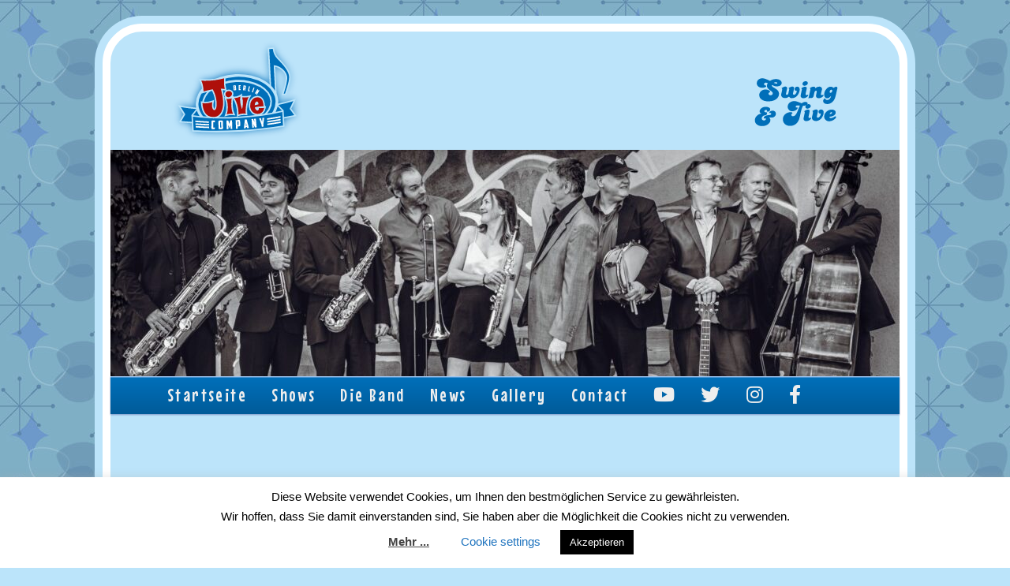

--- FILE ---
content_type: text/html; charset=UTF-8
request_url: https://www.berlin-jive-company.de/show/die-company-im-legendaeren-rickenbackers-in-berlin/
body_size: 14705
content:
<!DOCTYPE html>
<!--[if IE 6]>
<html id="ie6" dir="ltr" lang="de" prefix="og: https://ogp.me/ns#"  data-wp-dark-mode-preset="0">
<![endif]-->
<!--[if IE 7]>
<html id="ie7" dir="ltr" lang="de" prefix="og: https://ogp.me/ns#"  data-wp-dark-mode-preset="0">
<![endif]-->
<!--[if IE 8]>
<html id="ie8" dir="ltr" lang="de" prefix="og: https://ogp.me/ns#"  data-wp-dark-mode-preset="0">
<![endif]-->
<!--[if !(IE 6) & !(IE 7) & !(IE 8)]><!-->
<html dir="ltr" lang="de" prefix="og: https://ogp.me/ns#"  data-wp-dark-mode-preset="0">
<!--<![endif]-->
<head>
<meta charset="UTF-8" />
<meta name="viewport" content="width=device-width" />

<link rel="profile" href="http://gmpg.org/xfn/11" />
<link rel="stylesheet" type="text/css" media="all" href="https://www.berlin-jive-company.de/wp-content/themes/bjc_2011/style.css" />
<link rel="pingback" href="https://www.berlin-jive-company.de/xmlrpc.php" />
<!--[if lt IE 9]>
<script src="https://www.berlin-jive-company.de/wp-content/themes/twentyeleven/js/html5.js" type="text/javascript"></script>
<![endif]-->
<script type="text/javascript">
/* <![CDATA[ */
window.JetpackScriptData = {"site":{"icon":"https://www.berlin-jive-company.de/wp-content/uploads/2017/03/cropped-BJC-Logo_512x512.jpg","title":"Berlin Jive Company","host":"unknown","is_wpcom_platform":false}};
/* ]]> */
</script>
<link rel='stylesheet' id='tribe-events-views-v2-bootstrap-datepicker-styles-css' href='https://www.berlin-jive-company.de/wp-content/plugins/the-events-calendar/vendor/bootstrap-datepicker/css/bootstrap-datepicker.standalone.min.css' type='text/css' media='all' />
<link rel='stylesheet' id='tec-variables-skeleton-css' href='https://www.berlin-jive-company.de/wp-content/plugins/the-events-calendar/common/build/css/variables-skeleton.css' type='text/css' media='all' />
<link rel='stylesheet' id='tribe-common-skeleton-style-css' href='https://www.berlin-jive-company.de/wp-content/plugins/the-events-calendar/common/build/css/common-skeleton.css' type='text/css' media='all' />
<link rel='stylesheet' id='tribe-tooltipster-css-css' href='https://www.berlin-jive-company.de/wp-content/plugins/the-events-calendar/common/vendor/tooltipster/tooltipster.bundle.min.css' type='text/css' media='all' />
<link rel='stylesheet' id='tribe-events-views-v2-skeleton-css' href='https://www.berlin-jive-company.de/wp-content/plugins/the-events-calendar/build/css/views-skeleton.css' type='text/css' media='all' />
<link rel='stylesheet' id='tec-variables-full-css' href='https://www.berlin-jive-company.de/wp-content/plugins/the-events-calendar/common/build/css/variables-full.css' type='text/css' media='all' />
<link rel='stylesheet' id='tribe-common-full-style-css' href='https://www.berlin-jive-company.de/wp-content/plugins/the-events-calendar/common/build/css/common-full.css' type='text/css' media='all' />
<link rel='stylesheet' id='tribe-events-views-v2-full-css' href='https://www.berlin-jive-company.de/wp-content/plugins/the-events-calendar/build/css/views-full.css' type='text/css' media='all' />
<link rel='stylesheet' id='tribe-events-views-v2-print-css' href='https://www.berlin-jive-company.de/wp-content/plugins/the-events-calendar/build/css/views-print.css' type='text/css' media='print' />
	<style>img:is([sizes="auto" i], [sizes^="auto," i]) { contain-intrinsic-size: 3000px 1500px }</style>
	
		<!-- All in One SEO 4.8.4.1 - aioseo.com -->
		<title>Die Company im legendären Rickenbackers in Berlin - Berlin Jive Company</title>
	<meta name="description" content="Wer kennt nicht das legendäre Rickenbacker&#039;s in der Bundesallee in Berlin - von Soul über Pop bis zum Blues wird ein vielfältiges Live Musik Programm geboten. Nun gibt sich auch die Berlin Jive Company die Ehre - erstmals wird unsere Rhythmusgruppe durch eine Gitarre verstärkt. Jive und Swing bis der Arzt kommt, sind garantiert -" />
	<meta name="robots" content="max-image-preview:large" />
	<meta name="author" content="Augustin Lehfuss"/>
	<link rel="canonical" href="https://www.berlin-jive-company.de/show/die-company-im-legendaeren-rickenbackers-in-berlin/" />
	<meta name="generator" content="All in One SEO (AIOSEO) 4.8.4.1" />
		<meta property="og:locale" content="de_DE" />
		<meta property="og:site_name" content="Berlin Jive Company - Die Swing &amp; Jive Band aus Berlin." />
		<meta property="og:type" content="article" />
		<meta property="og:title" content="Die Company im legendären Rickenbackers in Berlin - Berlin Jive Company" />
		<meta property="og:description" content="Wer kennt nicht das legendäre Rickenbacker&#039;s in der Bundesallee in Berlin - von Soul über Pop bis zum Blues wird ein vielfältiges Live Musik Programm geboten. Nun gibt sich auch die Berlin Jive Company die Ehre - erstmals wird unsere Rhythmusgruppe durch eine Gitarre verstärkt. Jive und Swing bis der Arzt kommt, sind garantiert -" />
		<meta property="og:url" content="https://www.berlin-jive-company.de/show/die-company-im-legendaeren-rickenbackers-in-berlin/" />
		<meta property="og:image" content="https://www.berlin-jive-company.de/img/BJC-WebLogo.svg" />
		<meta property="og:image:secure_url" content="https://www.berlin-jive-company.de/img/BJC-WebLogo.svg" />
		<meta property="article:published_time" content="2019-09-27T10:52:00+00:00" />
		<meta property="article:modified_time" content="2020-03-01T18:46:10+00:00" />
		<meta property="article:publisher" content="https://www.facebook.com/BerlinJiveCompany/" />
		<meta name="twitter:card" content="summary" />
		<meta name="twitter:site" content="@BerlinJive" />
		<meta name="twitter:title" content="Die Company im legendären Rickenbackers in Berlin - Berlin Jive Company" />
		<meta name="twitter:description" content="Wer kennt nicht das legendäre Rickenbacker&#039;s in der Bundesallee in Berlin - von Soul über Pop bis zum Blues wird ein vielfältiges Live Musik Programm geboten. Nun gibt sich auch die Berlin Jive Company die Ehre - erstmals wird unsere Rhythmusgruppe durch eine Gitarre verstärkt. Jive und Swing bis der Arzt kommt, sind garantiert -" />
		<meta name="twitter:creator" content="@BerlinJive" />
		<meta name="twitter:image" content="https://www.berlin-jive-company.de/img/BJC-WebLogo.svg" />
		<script type="application/ld+json" class="aioseo-schema">
			{"@context":"https:\/\/schema.org","@graph":[{"@type":"BreadcrumbList","@id":"https:\/\/www.berlin-jive-company.de\/show\/die-company-im-legendaeren-rickenbackers-in-berlin\/#breadcrumblist","itemListElement":[{"@type":"ListItem","@id":"https:\/\/www.berlin-jive-company.de#listItem","position":1,"name":"Home","item":"https:\/\/www.berlin-jive-company.de","nextItem":{"@type":"ListItem","@id":"https:\/\/www.berlin-jive-company.de\/shows\/#listItem","name":"Veranstaltungen"}},{"@type":"ListItem","@id":"https:\/\/www.berlin-jive-company.de\/shows\/#listItem","position":2,"name":"Veranstaltungen","item":"https:\/\/www.berlin-jive-company.de\/shows\/","nextItem":{"@type":"ListItem","@id":"https:\/\/www.berlin-jive-company.de\/show\/die-company-im-legendaeren-rickenbackers-in-berlin\/#listItem","name":"Die Company im legend\u00e4ren Rickenbackers in Berlin"},"previousItem":{"@type":"ListItem","@id":"https:\/\/www.berlin-jive-company.de#listItem","name":"Home"}},{"@type":"ListItem","@id":"https:\/\/www.berlin-jive-company.de\/show\/die-company-im-legendaeren-rickenbackers-in-berlin\/#listItem","position":3,"name":"Die Company im legend\u00e4ren Rickenbackers in Berlin","previousItem":{"@type":"ListItem","@id":"https:\/\/www.berlin-jive-company.de\/shows\/#listItem","name":"Veranstaltungen"}}]},{"@type":"Organization","@id":"https:\/\/www.berlin-jive-company.de\/#organization","name":"Berlin Jive Company","description":"Die Swing & Jive Band aus Berlin.","url":"https:\/\/www.berlin-jive-company.de\/","telephone":"+491778245293","logo":{"@type":"ImageObject","url":"https:\/\/www.berlin-jive-company.de\/img\/BJC-WebLogo.svg","@id":"https:\/\/www.berlin-jive-company.de\/show\/die-company-im-legendaeren-rickenbackers-in-berlin\/#organizationLogo"},"image":{"@id":"https:\/\/www.berlin-jive-company.de\/show\/die-company-im-legendaeren-rickenbackers-in-berlin\/#organizationLogo"},"sameAs":["https:\/\/www.facebook.com\/BerlinJiveCompany\/","https:\/\/twitter.com\/BerlinJive","https:\/\/www.instagram.com\/berlinjivecompany\/","https:\/\/www.youtube.com\/channel\/UC_zUWRtgFIBnESBj9uDZukA"]},{"@type":"Person","@id":"https:\/\/www.berlin-jive-company.de\/author\/augustin\/#author","url":"https:\/\/www.berlin-jive-company.de\/author\/augustin\/","name":"Augustin Lehfuss","image":{"@type":"ImageObject","@id":"https:\/\/www.berlin-jive-company.de\/show\/die-company-im-legendaeren-rickenbackers-in-berlin\/#authorImage","url":"https:\/\/secure.gravatar.com\/avatar\/bd8a0a27464aae65091393245801ec7d033490e30a1c239bce9cdc1bd928a8d8?s=96&d=mm&r=g","width":96,"height":96,"caption":"Augustin Lehfuss"}},{"@type":"WebPage","@id":"https:\/\/www.berlin-jive-company.de\/show\/die-company-im-legendaeren-rickenbackers-in-berlin\/#webpage","url":"https:\/\/www.berlin-jive-company.de\/show\/die-company-im-legendaeren-rickenbackers-in-berlin\/","name":"Die Company im legend\u00e4ren Rickenbackers in Berlin - Berlin Jive Company","description":"Wer kennt nicht das legend\u00e4re Rickenbacker's in der Bundesallee in Berlin - von Soul \u00fcber Pop bis zum Blues wird ein vielf\u00e4ltiges Live Musik Programm geboten. Nun gibt sich auch die Berlin Jive Company die Ehre - erstmals wird unsere Rhythmusgruppe durch eine Gitarre verst\u00e4rkt. Jive und Swing bis der Arzt kommt, sind garantiert -","inLanguage":"de-DE","isPartOf":{"@id":"https:\/\/www.berlin-jive-company.de\/#website"},"breadcrumb":{"@id":"https:\/\/www.berlin-jive-company.de\/show\/die-company-im-legendaeren-rickenbackers-in-berlin\/#breadcrumblist"},"author":{"@id":"https:\/\/www.berlin-jive-company.de\/author\/augustin\/#author"},"creator":{"@id":"https:\/\/www.berlin-jive-company.de\/author\/augustin\/#author"},"datePublished":"2019-09-27T12:52:00+02:00","dateModified":"2020-03-01T19:46:10+01:00"},{"@type":"WebSite","@id":"https:\/\/www.berlin-jive-company.de\/#website","url":"https:\/\/www.berlin-jive-company.de\/","name":"Berlin Jive Company","description":"Die Swing & Jive Band aus Berlin.","inLanguage":"de-DE","publisher":{"@id":"https:\/\/www.berlin-jive-company.de\/#organization"}}]}
		</script>
		<!-- All in One SEO -->

<link rel='dns-prefetch' href='//use.fontawesome.com' />
<link rel="alternate" type="application/rss+xml" title="Berlin Jive Company &raquo; Feed" href="https://www.berlin-jive-company.de/feed/" />
<link rel="alternate" type="application/rss+xml" title="Berlin Jive Company &raquo; Kommentar-Feed" href="https://www.berlin-jive-company.de/comments/feed/" />
<link rel="alternate" type="text/calendar" title="Berlin Jive Company &raquo; iCal Feed" href="https://www.berlin-jive-company.de/shows/?ical=1" />
<link rel="alternate" type="application/rss+xml" title="Berlin Jive Company &raquo; Kommentar-Feed zu Die Company im legendären Rickenbackers in Berlin" href="https://www.berlin-jive-company.de/show/die-company-im-legendaeren-rickenbackers-in-berlin/feed/" />
<style id='wp-block-library-theme-inline-css' type='text/css'>
.wp-block-audio :where(figcaption){color:#555;font-size:13px;text-align:center}.is-dark-theme .wp-block-audio :where(figcaption){color:#ffffffa6}.wp-block-audio{margin:0 0 1em}.wp-block-code{border:1px solid #ccc;border-radius:4px;font-family:Menlo,Consolas,monaco,monospace;padding:.8em 1em}.wp-block-embed :where(figcaption){color:#555;font-size:13px;text-align:center}.is-dark-theme .wp-block-embed :where(figcaption){color:#ffffffa6}.wp-block-embed{margin:0 0 1em}.blocks-gallery-caption{color:#555;font-size:13px;text-align:center}.is-dark-theme .blocks-gallery-caption{color:#ffffffa6}:root :where(.wp-block-image figcaption){color:#555;font-size:13px;text-align:center}.is-dark-theme :root :where(.wp-block-image figcaption){color:#ffffffa6}.wp-block-image{margin:0 0 1em}.wp-block-pullquote{border-bottom:4px solid;border-top:4px solid;color:currentColor;margin-bottom:1.75em}.wp-block-pullquote cite,.wp-block-pullquote footer,.wp-block-pullquote__citation{color:currentColor;font-size:.8125em;font-style:normal;text-transform:uppercase}.wp-block-quote{border-left:.25em solid;margin:0 0 1.75em;padding-left:1em}.wp-block-quote cite,.wp-block-quote footer{color:currentColor;font-size:.8125em;font-style:normal;position:relative}.wp-block-quote:where(.has-text-align-right){border-left:none;border-right:.25em solid;padding-left:0;padding-right:1em}.wp-block-quote:where(.has-text-align-center){border:none;padding-left:0}.wp-block-quote.is-large,.wp-block-quote.is-style-large,.wp-block-quote:where(.is-style-plain){border:none}.wp-block-search .wp-block-search__label{font-weight:700}.wp-block-search__button{border:1px solid #ccc;padding:.375em .625em}:where(.wp-block-group.has-background){padding:1.25em 2.375em}.wp-block-separator.has-css-opacity{opacity:.4}.wp-block-separator{border:none;border-bottom:2px solid;margin-left:auto;margin-right:auto}.wp-block-separator.has-alpha-channel-opacity{opacity:1}.wp-block-separator:not(.is-style-wide):not(.is-style-dots){width:100px}.wp-block-separator.has-background:not(.is-style-dots){border-bottom:none;height:1px}.wp-block-separator.has-background:not(.is-style-wide):not(.is-style-dots){height:2px}.wp-block-table{margin:0 0 1em}.wp-block-table td,.wp-block-table th{word-break:normal}.wp-block-table :where(figcaption){color:#555;font-size:13px;text-align:center}.is-dark-theme .wp-block-table :where(figcaption){color:#ffffffa6}.wp-block-video :where(figcaption){color:#555;font-size:13px;text-align:center}.is-dark-theme .wp-block-video :where(figcaption){color:#ffffffa6}.wp-block-video{margin:0 0 1em}:root :where(.wp-block-template-part.has-background){margin-bottom:0;margin-top:0;padding:1.25em 2.375em}
</style>
<style id='classic-theme-styles-inline-css' type='text/css'>
/*! This file is auto-generated */
.wp-block-button__link{color:#fff;background-color:#32373c;border-radius:9999px;box-shadow:none;text-decoration:none;padding:calc(.667em + 2px) calc(1.333em + 2px);font-size:1.125em}.wp-block-file__button{background:#32373c;color:#fff;text-decoration:none}
</style>
<style id='global-styles-inline-css' type='text/css'>
:root{--wp--preset--aspect-ratio--square: 1;--wp--preset--aspect-ratio--4-3: 4/3;--wp--preset--aspect-ratio--3-4: 3/4;--wp--preset--aspect-ratio--3-2: 3/2;--wp--preset--aspect-ratio--2-3: 2/3;--wp--preset--aspect-ratio--16-9: 16/9;--wp--preset--aspect-ratio--9-16: 9/16;--wp--preset--color--black: #000;--wp--preset--color--cyan-bluish-gray: #abb8c3;--wp--preset--color--white: #fff;--wp--preset--color--pale-pink: #f78da7;--wp--preset--color--vivid-red: #cf2e2e;--wp--preset--color--luminous-vivid-orange: #ff6900;--wp--preset--color--luminous-vivid-amber: #fcb900;--wp--preset--color--light-green-cyan: #7bdcb5;--wp--preset--color--vivid-green-cyan: #00d084;--wp--preset--color--pale-cyan-blue: #8ed1fc;--wp--preset--color--vivid-cyan-blue: #0693e3;--wp--preset--color--vivid-purple: #9b51e0;--wp--preset--color--blue: #1982d1;--wp--preset--color--dark-gray: #373737;--wp--preset--color--medium-gray: #666;--wp--preset--color--light-gray: #e2e2e2;--wp--preset--gradient--vivid-cyan-blue-to-vivid-purple: linear-gradient(135deg,rgba(6,147,227,1) 0%,rgb(155,81,224) 100%);--wp--preset--gradient--light-green-cyan-to-vivid-green-cyan: linear-gradient(135deg,rgb(122,220,180) 0%,rgb(0,208,130) 100%);--wp--preset--gradient--luminous-vivid-amber-to-luminous-vivid-orange: linear-gradient(135deg,rgba(252,185,0,1) 0%,rgba(255,105,0,1) 100%);--wp--preset--gradient--luminous-vivid-orange-to-vivid-red: linear-gradient(135deg,rgba(255,105,0,1) 0%,rgb(207,46,46) 100%);--wp--preset--gradient--very-light-gray-to-cyan-bluish-gray: linear-gradient(135deg,rgb(238,238,238) 0%,rgb(169,184,195) 100%);--wp--preset--gradient--cool-to-warm-spectrum: linear-gradient(135deg,rgb(74,234,220) 0%,rgb(151,120,209) 20%,rgb(207,42,186) 40%,rgb(238,44,130) 60%,rgb(251,105,98) 80%,rgb(254,248,76) 100%);--wp--preset--gradient--blush-light-purple: linear-gradient(135deg,rgb(255,206,236) 0%,rgb(152,150,240) 100%);--wp--preset--gradient--blush-bordeaux: linear-gradient(135deg,rgb(254,205,165) 0%,rgb(254,45,45) 50%,rgb(107,0,62) 100%);--wp--preset--gradient--luminous-dusk: linear-gradient(135deg,rgb(255,203,112) 0%,rgb(199,81,192) 50%,rgb(65,88,208) 100%);--wp--preset--gradient--pale-ocean: linear-gradient(135deg,rgb(255,245,203) 0%,rgb(182,227,212) 50%,rgb(51,167,181) 100%);--wp--preset--gradient--electric-grass: linear-gradient(135deg,rgb(202,248,128) 0%,rgb(113,206,126) 100%);--wp--preset--gradient--midnight: linear-gradient(135deg,rgb(2,3,129) 0%,rgb(40,116,252) 100%);--wp--preset--font-size--small: 13px;--wp--preset--font-size--medium: 20px;--wp--preset--font-size--large: 36px;--wp--preset--font-size--x-large: 42px;--wp--preset--spacing--20: 0.44rem;--wp--preset--spacing--30: 0.67rem;--wp--preset--spacing--40: 1rem;--wp--preset--spacing--50: 1.5rem;--wp--preset--spacing--60: 2.25rem;--wp--preset--spacing--70: 3.38rem;--wp--preset--spacing--80: 5.06rem;--wp--preset--shadow--natural: 6px 6px 9px rgba(0, 0, 0, 0.2);--wp--preset--shadow--deep: 12px 12px 50px rgba(0, 0, 0, 0.4);--wp--preset--shadow--sharp: 6px 6px 0px rgba(0, 0, 0, 0.2);--wp--preset--shadow--outlined: 6px 6px 0px -3px rgba(255, 255, 255, 1), 6px 6px rgba(0, 0, 0, 1);--wp--preset--shadow--crisp: 6px 6px 0px rgba(0, 0, 0, 1);}:where(.is-layout-flex){gap: 0.5em;}:where(.is-layout-grid){gap: 0.5em;}body .is-layout-flex{display: flex;}.is-layout-flex{flex-wrap: wrap;align-items: center;}.is-layout-flex > :is(*, div){margin: 0;}body .is-layout-grid{display: grid;}.is-layout-grid > :is(*, div){margin: 0;}:where(.wp-block-columns.is-layout-flex){gap: 2em;}:where(.wp-block-columns.is-layout-grid){gap: 2em;}:where(.wp-block-post-template.is-layout-flex){gap: 1.25em;}:where(.wp-block-post-template.is-layout-grid){gap: 1.25em;}.has-black-color{color: var(--wp--preset--color--black) !important;}.has-cyan-bluish-gray-color{color: var(--wp--preset--color--cyan-bluish-gray) !important;}.has-white-color{color: var(--wp--preset--color--white) !important;}.has-pale-pink-color{color: var(--wp--preset--color--pale-pink) !important;}.has-vivid-red-color{color: var(--wp--preset--color--vivid-red) !important;}.has-luminous-vivid-orange-color{color: var(--wp--preset--color--luminous-vivid-orange) !important;}.has-luminous-vivid-amber-color{color: var(--wp--preset--color--luminous-vivid-amber) !important;}.has-light-green-cyan-color{color: var(--wp--preset--color--light-green-cyan) !important;}.has-vivid-green-cyan-color{color: var(--wp--preset--color--vivid-green-cyan) !important;}.has-pale-cyan-blue-color{color: var(--wp--preset--color--pale-cyan-blue) !important;}.has-vivid-cyan-blue-color{color: var(--wp--preset--color--vivid-cyan-blue) !important;}.has-vivid-purple-color{color: var(--wp--preset--color--vivid-purple) !important;}.has-black-background-color{background-color: var(--wp--preset--color--black) !important;}.has-cyan-bluish-gray-background-color{background-color: var(--wp--preset--color--cyan-bluish-gray) !important;}.has-white-background-color{background-color: var(--wp--preset--color--white) !important;}.has-pale-pink-background-color{background-color: var(--wp--preset--color--pale-pink) !important;}.has-vivid-red-background-color{background-color: var(--wp--preset--color--vivid-red) !important;}.has-luminous-vivid-orange-background-color{background-color: var(--wp--preset--color--luminous-vivid-orange) !important;}.has-luminous-vivid-amber-background-color{background-color: var(--wp--preset--color--luminous-vivid-amber) !important;}.has-light-green-cyan-background-color{background-color: var(--wp--preset--color--light-green-cyan) !important;}.has-vivid-green-cyan-background-color{background-color: var(--wp--preset--color--vivid-green-cyan) !important;}.has-pale-cyan-blue-background-color{background-color: var(--wp--preset--color--pale-cyan-blue) !important;}.has-vivid-cyan-blue-background-color{background-color: var(--wp--preset--color--vivid-cyan-blue) !important;}.has-vivid-purple-background-color{background-color: var(--wp--preset--color--vivid-purple) !important;}.has-black-border-color{border-color: var(--wp--preset--color--black) !important;}.has-cyan-bluish-gray-border-color{border-color: var(--wp--preset--color--cyan-bluish-gray) !important;}.has-white-border-color{border-color: var(--wp--preset--color--white) !important;}.has-pale-pink-border-color{border-color: var(--wp--preset--color--pale-pink) !important;}.has-vivid-red-border-color{border-color: var(--wp--preset--color--vivid-red) !important;}.has-luminous-vivid-orange-border-color{border-color: var(--wp--preset--color--luminous-vivid-orange) !important;}.has-luminous-vivid-amber-border-color{border-color: var(--wp--preset--color--luminous-vivid-amber) !important;}.has-light-green-cyan-border-color{border-color: var(--wp--preset--color--light-green-cyan) !important;}.has-vivid-green-cyan-border-color{border-color: var(--wp--preset--color--vivid-green-cyan) !important;}.has-pale-cyan-blue-border-color{border-color: var(--wp--preset--color--pale-cyan-blue) !important;}.has-vivid-cyan-blue-border-color{border-color: var(--wp--preset--color--vivid-cyan-blue) !important;}.has-vivid-purple-border-color{border-color: var(--wp--preset--color--vivid-purple) !important;}.has-vivid-cyan-blue-to-vivid-purple-gradient-background{background: var(--wp--preset--gradient--vivid-cyan-blue-to-vivid-purple) !important;}.has-light-green-cyan-to-vivid-green-cyan-gradient-background{background: var(--wp--preset--gradient--light-green-cyan-to-vivid-green-cyan) !important;}.has-luminous-vivid-amber-to-luminous-vivid-orange-gradient-background{background: var(--wp--preset--gradient--luminous-vivid-amber-to-luminous-vivid-orange) !important;}.has-luminous-vivid-orange-to-vivid-red-gradient-background{background: var(--wp--preset--gradient--luminous-vivid-orange-to-vivid-red) !important;}.has-very-light-gray-to-cyan-bluish-gray-gradient-background{background: var(--wp--preset--gradient--very-light-gray-to-cyan-bluish-gray) !important;}.has-cool-to-warm-spectrum-gradient-background{background: var(--wp--preset--gradient--cool-to-warm-spectrum) !important;}.has-blush-light-purple-gradient-background{background: var(--wp--preset--gradient--blush-light-purple) !important;}.has-blush-bordeaux-gradient-background{background: var(--wp--preset--gradient--blush-bordeaux) !important;}.has-luminous-dusk-gradient-background{background: var(--wp--preset--gradient--luminous-dusk) !important;}.has-pale-ocean-gradient-background{background: var(--wp--preset--gradient--pale-ocean) !important;}.has-electric-grass-gradient-background{background: var(--wp--preset--gradient--electric-grass) !important;}.has-midnight-gradient-background{background: var(--wp--preset--gradient--midnight) !important;}.has-small-font-size{font-size: var(--wp--preset--font-size--small) !important;}.has-medium-font-size{font-size: var(--wp--preset--font-size--medium) !important;}.has-large-font-size{font-size: var(--wp--preset--font-size--large) !important;}.has-x-large-font-size{font-size: var(--wp--preset--font-size--x-large) !important;}
:where(.wp-block-post-template.is-layout-flex){gap: 1.25em;}:where(.wp-block-post-template.is-layout-grid){gap: 1.25em;}
:where(.wp-block-columns.is-layout-flex){gap: 2em;}:where(.wp-block-columns.is-layout-grid){gap: 2em;}
:root :where(.wp-block-pullquote){font-size: 1.5em;line-height: 1.6;}
</style>
<link rel='stylesheet' id='wpo_min-header-0-css' href='https://www.berlin-jive-company.de/wp-content/cache/wpo-minify/1752172783/assets/wpo-minify-header-74c08b48.min.css' type='text/css' media='all' />
<script type="text/javascript" id="wpo_min-header-0-js-extra">
/* <![CDATA[ */
var Cli_Data = {"nn_cookie_ids":[],"cookielist":[],"non_necessary_cookies":[],"ccpaEnabled":"","ccpaRegionBased":"","ccpaBarEnabled":"","strictlyEnabled":["necessary","obligatoire"],"ccpaType":"gdpr","js_blocking":"","custom_integration":"","triggerDomRefresh":"","secure_cookies":""};
var cli_cookiebar_settings = {"animate_speed_hide":"500","animate_speed_show":"500","background":"#FFF","border":"#b1a6a6c2","border_on":"","button_1_button_colour":"#000","button_1_button_hover":"#000000","button_1_link_colour":"#fff","button_1_as_button":"1","button_1_new_win":"","button_2_button_colour":"#333","button_2_button_hover":"#292929","button_2_link_colour":"#444","button_2_as_button":"","button_2_hidebar":"","button_3_button_colour":"#000","button_3_button_hover":"#000000","button_3_link_colour":"#fff","button_3_as_button":"1","button_3_new_win":"","button_4_button_colour":"#000","button_4_button_hover":"#000000","button_4_link_colour":"#1e73be","button_4_as_button":"","button_7_button_colour":"#61a229","button_7_button_hover":"#4e8221","button_7_link_colour":"#fff","button_7_as_button":"1","button_7_new_win":"","font_family":"Helvetica, sans-serif","header_fix":"","notify_animate_hide":"1","notify_animate_show":"","notify_div_id":"#cookie-law-info-bar","notify_position_horizontal":"right","notify_position_vertical":"bottom","scroll_close":"","scroll_close_reload":"","accept_close_reload":"","reject_close_reload":"","showagain_tab":"1","showagain_background":"#fff","showagain_border":"#000","showagain_div_id":"#cookie-law-info-again","showagain_x_position":"100px","text":"#000","show_once_yn":"","show_once":"10000","logging_on":"","as_popup":"","popup_overlay":"1","bar_heading_text":"","cookie_bar_as":"banner","popup_showagain_position":"bottom-right","widget_position":"left"};
var log_object = {"ajax_url":"https:\/\/www.berlin-jive-company.de\/wp-admin\/admin-ajax.php"};
/* ]]> */
</script>
<script type="text/javascript" src="https://www.berlin-jive-company.de/wp-content/cache/wpo-minify/1752172783/assets/wpo-minify-header-00a835f4.min.js" id="wpo_min-header-0-js"></script>
<link rel="https://api.w.org/" href="https://www.berlin-jive-company.de/wp-json/" /><link rel="alternate" title="JSON" type="application/json" href="https://www.berlin-jive-company.de/wp-json/wp/v2/tribe_events/355" /><link rel="EditURI" type="application/rsd+xml" title="RSD" href="https://www.berlin-jive-company.de/xmlrpc.php?rsd" />
<link rel='shortlink' href='https://www.berlin-jive-company.de/?p=355' />
<link rel="alternate" title="oEmbed (JSON)" type="application/json+oembed" href="https://www.berlin-jive-company.de/wp-json/oembed/1.0/embed?url=https%3A%2F%2Fwww.berlin-jive-company.de%2Fshow%2Fdie-company-im-legendaeren-rickenbackers-in-berlin%2F" />
<link rel="alternate" title="oEmbed (XML)" type="text/xml+oembed" href="https://www.berlin-jive-company.de/wp-json/oembed/1.0/embed?url=https%3A%2F%2Fwww.berlin-jive-company.de%2Fshow%2Fdie-company-im-legendaeren-rickenbackers-in-berlin%2F&#038;format=xml" />
<style type="text/css">
.ticketlink {
    color: #fff;
	border: 0;
	border-radius: 25px;
	background: #005b99;
	padding: 10px 20px;
	font-size: 1.5rem;
	font-family: "Mouse Memoirs", sans-serif;
}

</style>
<meta name="tec-api-version" content="v1"><meta name="tec-api-origin" content="https://www.berlin-jive-company.de"><link rel="alternate" href="https://www.berlin-jive-company.de/wp-json/tribe/events/v1/events/355" /><!-- Analytics by WP Statistics - https://wp-statistics.com -->
	<style>
		/* Link color */
		a,
		#site-title a:focus,
		#site-title a:hover,
		#site-title a:active,
		.entry-title a:hover,
		.entry-title a:focus,
		.entry-title a:active,
		.widget_twentyeleven_ephemera .comments-link a:hover,
		section.recent-posts .other-recent-posts a[rel="bookmark"]:hover,
		section.recent-posts .other-recent-posts .comments-link a:hover,
		.format-image footer.entry-meta a:hover,
		#site-generator a:hover {
			color: #016fba;
		}
		section.recent-posts .other-recent-posts .comments-link a:hover {
			border-color: #016fba;
		}
		article.feature-image.small .entry-summary p a:hover,
		.entry-header .comments-link a:hover,
		.entry-header .comments-link a:focus,
		.entry-header .comments-link a:active,
		.feature-slider a.active {
			background-color: #016fba;
		}
	</style>
			<style type="text/css" id="twentyeleven-header-css">
				#site-title a,
		#site-description {
			color: #5ca9da;
		}
		</style>
		<style type="text/css" id="custom-background-css">
body.custom-background { background-color: #bbe4fa; background-image: url("https://www.berlin-jive-company.de/wp-content/uploads/2017/03/Wallpaper.jpg"); background-position: left top; background-size: auto; background-repeat: repeat; background-attachment: fixed; }
</style>
	<script type="application/ld+json">
[{"@context":"http://schema.org","@type":"Event","name":"Die Company im legend\u00e4ren Rickenbackers in Berlin","description":"&lt;p&gt;Wer kennt nicht das legend\u00e4re Rickenbacker\\'s in der Bundesallee in Berlin - von Soul \u00fcber Pop bis zum Blues wird ein vielf\u00e4ltiges Live Musik Programm geboten. Nun gibt sich auch die Berlin Jive Company die Ehre - erstmals wird unsere &hellip; &lt;a href=&quot;https://www.berlin-jive-company.de/show/die-company-im-legendaeren-rickenbackers-in-berlin/&quot;&gt;Weiterlesen &lt;span class=&quot;meta-nav&quot;&gt;&rarr;&lt;/span&gt;&lt;/a&gt;&lt;/p&gt;\\n","url":"https://www.berlin-jive-company.de/show/die-company-im-legendaeren-rickenbackers-in-berlin/","eventAttendanceMode":"https://schema.org/OfflineEventAttendanceMode","eventStatus":"https://schema.org/EventScheduled","startDate":"2020-01-09T21:00:00+01:00","endDate":"2020-01-09T21:00:00+01:00","location":{"@type":"Place","name":"Bundesallee 194B, 10717 Berlin","description":"","url":"","address":{"@type":"PostalAddress","streetAddress":"Bundesallee 194B","addressLocality":"Berlin","postalCode":"10717","addressCountry":"Deutschland"},"telephone":"","sameAs":"https://www.rickenbackers.de/"},"offers":{"@type":"Offer","price":"12.","priceCurrency":"EUR","url":"https://www.berlin-jive-company.de/show/die-company-im-legendaeren-rickenbackers-in-berlin/","category":"primary","availability":"inStock","validFrom":"2019-09-27T00:00:00+00:00"},"performer":"Organization"}]
</script><link rel="icon" href="https://www.berlin-jive-company.de/wp-content/uploads/2017/03/cropped-BJC-Logo_512x512-32x32.jpg" sizes="32x32" />
<link rel="icon" href="https://www.berlin-jive-company.de/wp-content/uploads/2017/03/cropped-BJC-Logo_512x512-192x192.jpg" sizes="192x192" />
<link rel="apple-touch-icon" href="https://www.berlin-jive-company.de/wp-content/uploads/2017/03/cropped-BJC-Logo_512x512-180x180.jpg" />
<meta name="msapplication-TileImage" content="https://www.berlin-jive-company.de/wp-content/uploads/2017/03/cropped-BJC-Logo_512x512-270x270.jpg" />
</head>

<body class="wp-singular tribe_events-template-default single single-tribe_events postid-355 custom-background wp-embed-responsive wp-theme-twentyeleven wp-child-theme-bjc_2011 tribe-no-js page-template-bjc_2011 tribe-filter-live singular two-column right-sidebar events-single tribe-events-style-full tribe-events-style-theme">
<div id="page" class="hfeed">
	<header id="branding" role="banner">
			<hgroup>
				<h1 id="site-title"><span><a href="https://www.berlin-jive-company.de/" rel="home">Berlin Jive Company</a></span></h1>
				<h2 id="site-description">Die Swing &amp; Jive Band aus Berlin.</h2>
			</hgroup>

						<a href="https://www.berlin-jive-company.de/">
									<img src="https://www.berlin-jive-company.de/wp-content/uploads/2025/06/cropped-IMG_4428-small-scaled-1.jpg" width="1000" height="287" alt="Berlin Jive Company" />
							</a>
			
											
 	<div id="swinglogo">
 		<img src="/img/swinglogo.svg" alt="swinglogo">
 	</div>
 			
			<nav id="access" role="navigation">
				<h3 class="assistive-text">Hauptmenü</h3>
								<div class="skip-link"><a class="assistive-text" href="#content">Zum primären Inhalt springen</a></div>
												<div class="menu-navi-container"><ul id="menu-navi" class="menu"><li id="menu-item-52" class="menu-item menu-item-type-custom menu-item-object-custom menu-item-52"><a href="/">Startseite</a></li>
<li id="menu-item-65" class="menu-item menu-item-type-custom menu-item-object-custom menu-item-65"><a href="/shows/">Shows</a></li>
<li id="menu-item-974" class="menu-item menu-item-type-post_type menu-item-object-page menu-item-974"><a href="https://www.berlin-jive-company.de/band/">Die Band</a></li>
<li id="menu-item-246" class="menu-item menu-item-type-post_type menu-item-object-page current_page_parent menu-item-246"><a href="https://www.berlin-jive-company.de/news/">News</a></li>
<li id="menu-item-54" class="menu-item menu-item-type-post_type menu-item-object-page menu-item-54"><a href="https://www.berlin-jive-company.de/gallery/">Gallery</a></li>
<li id="menu-item-53" class="menu-item menu-item-type-post_type menu-item-object-page menu-item-53"><a href="https://www.berlin-jive-company.de/contact/">Contact</a></li>
<li id="menu-item-292" class="menu-item menu-item-type-custom menu-item-object-custom menu-item-292"><a target="_blank" href="https://www.youtube.com/channel/UC_zUWRtgFIBnESBj9uDZukA"><i class="fab fa-youtube"></i></a></li>
<li id="menu-item-293" class="menu-item menu-item-type-custom menu-item-object-custom menu-item-293"><a target="_blank" href="https://twitter.com/BerlinJive"><i class="fab fa-twitter"></i></a></li>
<li id="menu-item-294" class="menu-item menu-item-type-custom menu-item-object-custom menu-item-294"><a target="_blank" href="https://www.instagram.com/berlinjivecompany/"><i class="fab fa-instagram"></i></a></li>
<li id="menu-item-471" class="menu-item menu-item-type-custom menu-item-object-custom menu-item-471"><a target="_blank" href="https://www.facebook.com/BerlinJiveCompany/"><i class="fab fa-facebook-f"></i></a></li>
</ul></div>			</nav><!-- #access -->
	</header><!-- #branding -->


	<div id="main">

		<div id="primary">
			<div id="content" role="main">

				
					
<article id="post-0" class="post-0 page type-page status-publish hentry">
	<header class="entry-header">
		<h1 class="entry-title"></h1>
	</header><!-- .entry-header -->

	<div class="entry-content">
		<section id="tribe-events"><div class="tribe-events-before-html"></div><span class="tribe-events-ajax-loading"><img class="tribe-events-spinner-medium" src="https://www.berlin-jive-company.de/wp-content/plugins/the-events-calendar/src/resources/images/tribe-loading.gif" alt="Lade Veranstaltungen" /></span>
<div id="tribe-events-content" class="tribe-events-single">

	<p class="tribe-events-back">
		<a href="https://www.berlin-jive-company.de/shows/"> &laquo; Alle Veranstaltungen</a>
	</p>

	<!-- Notices -->
	<div class="tribe-events-notices"><ul><li>Diese Veranstaltung hat bereits stattgefunden.</li></ul></div>
	<h1 class="tribe-events-single-event-title">Die Company im legendären Rickenbackers in Berlin</h1>
	<div class="tribe-events-schedule tribe-clearfix">
		<div><span class="tribe-event-date-start">9. Januar 2020 @ 21:00</span></div>					<span class="tribe-events-cost">12.€</span>
			</div>

	<!-- Event header -->
	<div id="tribe-events-header"  data-title="Die Company im legendären Rickenbackers in Berlin - Berlin Jive Company" data-viewtitle="Die Company im legendären Rickenbackers in Berlin">
		<!-- Navigation -->
		<nav class="tribe-events-nav-pagination" aria-label="Veranstaltung Navigation">
			<ul class="tribe-events-sub-nav">
				<li class="tribe-events-nav-previous"><a href="https://www.berlin-jive-company.de/show/die-company-im-kaiserhof-2/"><span>&laquo;</span> Die Company im Kaiserhof</a></li>
				<li class="tribe-events-nav-next"><a href="https://www.berlin-jive-company.de/show/die-berlin-jive-company-im-b-flat-berlin/">Die Berlin Jive Company im B-Flat Berlin <span>&raquo;</span></a></li>
			</ul>
			<!-- .tribe-events-sub-nav -->
		</nav>
	</div>
	<!-- #tribe-events-header -->

			<div id="post-355" class="post-355 tribe_events type-tribe_events status-publish hentry">
			<!-- Event featured image, but exclude link -->
			
			<!-- Event content -->
						<div class="tribe-events-single-event-description tribe-events-content">
				<p>Wer kennt nicht das legendäre Rickenbacker&#8217;s in der Bundesallee in Berlin &#8211; von Soul über Pop bis zum Blues wird ein vielfältiges Live Musik Programm geboten. Nun gibt sich auch die Berlin Jive Company die Ehre &#8211; erstmals wird unsere Rhythmusgruppe durch eine Gitarre verstärkt. Jive und Swing bis der Arzt kommt, sind garantiert &#8211; und es gibt eine richtige Tanzfläche für die Swing- Jive und Boogie Tänzer!</p>
			</div>
			<!-- .tribe-events-single-event-description -->
			<div class="tribe-events tribe-common">
	<div class="tribe-events-c-subscribe-dropdown__container">
		<div class="tribe-events-c-subscribe-dropdown">
			<div class="tribe-common-c-btn-border tribe-events-c-subscribe-dropdown__button">
				<svg
	 class="tribe-common-c-svgicon tribe-common-c-svgicon--cal-export tribe-events-c-subscribe-dropdown__export-icon" 	aria-hidden="true"
	viewBox="0 0 23 17"
	xmlns="http://www.w3.org/2000/svg"
>
	<path fill-rule="evenodd" clip-rule="evenodd" d="M.128.896V16.13c0 .211.145.383.323.383h15.354c.179 0 .323-.172.323-.383V.896c0-.212-.144-.383-.323-.383H.451C.273.513.128.684.128.896Zm16 6.742h-.901V4.679H1.009v10.729h14.218v-3.336h.901V7.638ZM1.01 1.614h14.218v2.058H1.009V1.614Z" />
	<path d="M20.5 9.846H8.312M18.524 6.953l2.89 2.909-2.855 2.855" stroke-width="1.2" stroke-linecap="round" stroke-linejoin="round"/>
</svg>
				<button
					class="tribe-events-c-subscribe-dropdown__button-text"
					aria-expanded="false"
					aria-controls="tribe-events-subscribe-dropdown-content"
					aria-label="Zeige Links an um Veranstaltungen zu deinem Kalender hinzuzufügen"
				>
					Zum Kalender hinzufügen				</button>
				<svg
	 class="tribe-common-c-svgicon tribe-common-c-svgicon--caret-down tribe-events-c-subscribe-dropdown__button-icon" 	aria-hidden="true"
	viewBox="0 0 10 7"
	xmlns="http://www.w3.org/2000/svg"
>
	<path fill-rule="evenodd" clip-rule="evenodd" d="M1.008.609L5 4.6 8.992.61l.958.958L5 6.517.05 1.566l.958-.958z" class="tribe-common-c-svgicon__svg-fill"/>
</svg>
			</div>
			<div id="tribe-events-subscribe-dropdown-content" class="tribe-events-c-subscribe-dropdown__content">
				<ul class="tribe-events-c-subscribe-dropdown__list">
											
<li class="tribe-events-c-subscribe-dropdown__list-item">
	<a
		href="https://www.google.com/calendar/event?action=TEMPLATE&#038;dates=20200109T210000/20200109T210000&#038;text=Die%20Company%20im%20legend%C3%A4ren%20Rickenbackers%20in%20Berlin&#038;details=Wer+kennt+nicht+das+legend%C3%A4re+Rickenbacker%27s+in+der+Bundesallee+in+Berlin+-+von+Soul+%C3%BCber+Pop+bis+zum+Blues+wird+ein+vielf%C3%A4ltiges+Live+Musik+Programm+geboten.+Nun+gibt+sich+auch+die+Berlin+Jive+Company+die+Ehre+-+erstmals+wird+unsere+Rhythmusgruppe+durch+eine+Gitarre+verst%C3%A4rkt.+Jive+und+Swing+bis+der+Arzt+kommt%2C+sind+garantiert+-+und+es+gibt+eine+richtige+Tanzfl%C3%A4che+f%C3%BCr+die+Swing-+Jive+und+Boogie+T%C3%A4nzer%21&#038;location=Bundesallee%20194B,%2010717%20Berlin,%20Bundesallee%20194B,%20Berlin,%2010717,%20Deutschland&#038;trp=false&#038;ctz=Europe/Berlin&#038;sprop=website:https://www.berlin-jive-company.de"
		class="tribe-events-c-subscribe-dropdown__list-item-link"
		target="_blank"
		rel="noopener noreferrer nofollow noindex"
	>
		Google Kalender	</a>
</li>
											
<li class="tribe-events-c-subscribe-dropdown__list-item">
	<a
		href="webcal://www.berlin-jive-company.de/show/die-company-im-legendaeren-rickenbackers-in-berlin/?ical=1"
		class="tribe-events-c-subscribe-dropdown__list-item-link"
		target="_blank"
		rel="noopener noreferrer nofollow noindex"
	>
		iCalendar	</a>
</li>
											
<li class="tribe-events-c-subscribe-dropdown__list-item">
	<a
		href="https://outlook.office.com/owa/?path=/calendar/action/compose&#038;rrv=addevent&#038;startdt=2020-01-09T21%3A00%3A00%2B01%3A00&#038;enddt=2020-01-09T21%3A00%3A00%2B01%3A00&#038;location=Bundesallee%20194B,%2010717%20Berlin,%20Bundesallee%20194B,%20Berlin,%2010717,%20Deutschland&#038;subject=Die%20Company%20im%20legend%C3%A4ren%20Rickenbackers%20in%20Berlin&#038;body=Wer%20kennt%20nicht%20das%20legend%C3%A4re%20Rickenbacker%27s%20in%20der%20Bundesallee%20in%20Berlin%20-%20von%20Soul%20%C3%BCber%20Pop%20bis%20zum%20Blues%20wird%20ein%20vielf%C3%A4ltiges%20Live%20Musik%20Programm%20geboten.%20Nun%20gibt%20sich%20auch%20die%20Berlin%20Jive%20Company%20die%20Ehre%20-%20erstmals%20wird%20unsere%20Rhythmusgruppe%20durch%20eine%20Gitarre%20verst%C3%A4rkt.%20Jive%20und%20Swing%20bis%20der%20Arzt%20kommt%2C%20sind%20garantiert%20-%20und%20es%20gibt%20eine%20richtige%20Tanzfl%C3%A4che%20f%C3%BCr%20die%20Swing-%20Jive%20und%20Boogie%20T%C3%A4nzer%21"
		class="tribe-events-c-subscribe-dropdown__list-item-link"
		target="_blank"
		rel="noopener noreferrer nofollow noindex"
	>
		Outlook 365	</a>
</li>
											
<li class="tribe-events-c-subscribe-dropdown__list-item">
	<a
		href="https://outlook.live.com/owa/?path=/calendar/action/compose&#038;rrv=addevent&#038;startdt=2020-01-09T21%3A00%3A00%2B01%3A00&#038;enddt=2020-01-09T21%3A00%3A00%2B01%3A00&#038;location=Bundesallee%20194B,%2010717%20Berlin,%20Bundesallee%20194B,%20Berlin,%2010717,%20Deutschland&#038;subject=Die%20Company%20im%20legend%C3%A4ren%20Rickenbackers%20in%20Berlin&#038;body=Wer%20kennt%20nicht%20das%20legend%C3%A4re%20Rickenbacker%27s%20in%20der%20Bundesallee%20in%20Berlin%20-%20von%20Soul%20%C3%BCber%20Pop%20bis%20zum%20Blues%20wird%20ein%20vielf%C3%A4ltiges%20Live%20Musik%20Programm%20geboten.%20Nun%20gibt%20sich%20auch%20die%20Berlin%20Jive%20Company%20die%20Ehre%20-%20erstmals%20wird%20unsere%20Rhythmusgruppe%20durch%20eine%20Gitarre%20verst%C3%A4rkt.%20Jive%20und%20Swing%20bis%20der%20Arzt%20kommt%2C%20sind%20garantiert%20-%20und%20es%20gibt%20eine%20richtige%20Tanzfl%C3%A4che%20f%C3%BCr%20die%20Swing-%20Jive%20und%20Boogie%20T%C3%A4nzer%21"
		class="tribe-events-c-subscribe-dropdown__list-item-link"
		target="_blank"
		rel="noopener noreferrer nofollow noindex"
	>
		Outlook Live	</a>
</li>
									</ul>
			</div>
		</div>
	</div>
</div>

			<!-- Event meta -->
						
	<div class="tribe-events-single-section tribe-events-event-meta primary tribe-clearfix">


<div class="tribe-events-meta-group tribe-events-meta-group-details">
	<h2 class="tribe-events-single-section-title"> Details </h2>
	<dl>

		
			<dt class="tribe-events-start-date-label"> Datum: </dt>
			<dd>
				<abbr class="tribe-events-abbr tribe-events-start-date published dtstart" title="2020-01-09"> 9. Januar 2020 </abbr>
			</dd>

			<dt class="tribe-events-start-time-label"> Zeit: </dt>
			<dd>
				<div class="tribe-events-abbr tribe-events-start-time published dtstart" title="2020-01-09">
					21:00									</div>
			</dd>

		
		
		
			<dt class="tribe-events-event-cost-label"> Eintritt: </dt>
			<dd class="tribe-events-event-cost"> 12.€ </dd>
		
		
		
									<dt class="tribe-events-event-url-label"> Webseite: </dt>
						<dd class="tribe-events-event-url"> <a href="https://www.rickenbackers.de/" target="_self" rel="external">https://www.rickenbackers.de/</a> </dd>
		
			</dl>
</div>

<div class="tribe-events-meta-group tribe-events-meta-group-venue">
	<h2 class="tribe-events-single-section-title"> Veranstaltungsort </h2>
	<dl>
				<dt
			class="tribe-common-a11y-visual-hide"
			aria-label="Veranstaltungsort name: This represents the name of the Veranstaltung Veranstaltungsort."
		>
					</dt>
		<dd class="tribe-venue"> Bundesallee 194B, 10717 Berlin </dd>

					<dt
				class="tribe-common-a11y-visual-hide"
				aria-label="Veranstaltungsort address: This represents the address of the Veranstaltung Veranstaltungsort."
			>
							</dt>
			<dd class="tribe-venue-location">
				<address class="tribe-events-address">
					<span class="tribe-address">

<span class="tribe-street-address">Bundesallee 194B</span>
	
		<br>
		<span class="tribe-locality">Berlin</span><span class="tribe-delimiter">,</span>


	<span class="tribe-postal-code">10717</span>

	<span class="tribe-country-name">Deutschland</span>

</span>

											<a class="tribe-events-gmap" href="https://maps.google.com/maps?f=q&#038;source=s_q&#038;hl=en&#038;geocode=&#038;q=Bundesallee+194B+Berlin+10717+Deutschland" title="Klicken, um Google Karte anzuzeigen" target="_blank" rel="noreferrer noopener">Google Karte anzeigen</a>									</address>
			</dd>
		
		
									<dt
					class="tribe-common-a11y-visual-hide"
					aria-label="Veranstaltungsort website title: This represents the website title of the Veranstaltung Veranstaltungsort."
				>
									</dt>
						<dd class="tribe-venue-url"> <a href="https://www.rickenbackers.de/" target="_self" rel="external">Veranstaltungsort-Website anzeigen</a> </dd>
		
			</dl>
</div>
<div class="tribe-events-meta-group tribe-events-meta-group-gmap">
<div class="tribe-events-venue-map">
	<div id="tribe-events-gmap-0" style="height: 350px; width: 100%" aria-hidden="true"></div><!-- #tribe-events-gmap- -->
</div>
</div>
	</div>


					</div> <!-- #post-x -->
			
	<!-- Event footer -->
	<div id="tribe-events-footer">
		<!-- Navigation -->
		<nav class="tribe-events-nav-pagination" aria-label="Veranstaltung Navigation">
			<ul class="tribe-events-sub-nav">
				<li class="tribe-events-nav-previous"><a href="https://www.berlin-jive-company.de/show/die-company-im-kaiserhof-2/"><span>&laquo;</span> Die Company im Kaiserhof</a></li>
				<li class="tribe-events-nav-next"><a href="https://www.berlin-jive-company.de/show/die-berlin-jive-company-im-b-flat-berlin/">Die Berlin Jive Company im B-Flat Berlin <span>&raquo;</span></a></li>
			</ul>
			<!-- .tribe-events-sub-nav -->
		</nav>
	</div>
	<!-- #tribe-events-footer -->

</div><!-- #tribe-events-content -->
<div class="tribe-events-after-html"></div>
<!--
This calendar is powered by The Events Calendar.
http://evnt.is/18wn
-->
</section>			</div><!-- .entry-content -->
	<footer class="entry-meta">
			</footer><!-- .entry-meta -->
</article><!-- #post-355 -->

						<div id="comments">
	
	
	
		<div id="respond" class="comment-respond">
		<h3 id="reply-title" class="comment-reply-title">Schreibe einen Kommentar <small><a rel="nofollow" id="cancel-comment-reply-link" href="/show/die-company-im-legendaeren-rickenbackers-in-berlin/#respond" style="display:none;">Antwort abbrechen</a></small></h3><form action="https://www.berlin-jive-company.de/wp-comments-post.php" method="post" id="commentform" class="comment-form"><p class="comment-notes"><span id="email-notes">Deine E-Mail-Adresse wird nicht veröffentlicht.</span> <span class="required-field-message">Erforderliche Felder sind mit <span class="required">*</span> markiert</span></p><p class="comment-form-comment"><label for="comment">Kommentar <span class="required">*</span></label> <textarea autocomplete="new-password"  id="d11653ffe3"  name="d11653ffe3"   cols="45" rows="8" maxlength="65525" required="required"></textarea><textarea id="comment" aria-label="hp-comment" aria-hidden="true" name="comment" autocomplete="new-password" style="padding:0 !important;clip:rect(1px, 1px, 1px, 1px) !important;position:absolute !important;white-space:nowrap !important;height:1px !important;width:1px !important;overflow:hidden !important;" tabindex="-1"></textarea><script data-noptimize>document.getElementById("comment").setAttribute( "id", "a1f2e8229750ddf8e4d7fc94154717a5" );document.getElementById("d11653ffe3").setAttribute( "id", "comment" );</script></p><p class="comment-form-author"><label for="author">Name <span class="required">*</span></label> <input id="author" name="author" type="text" value="" size="30" maxlength="245" autocomplete="name" required="required" /></p>
<p class="comment-form-email"><label for="email">E-Mail-Adresse <span class="required">*</span></label> <input id="email" name="email" type="text" value="" size="30" maxlength="100" aria-describedby="email-notes" autocomplete="email" required="required" /></p>
<p class="comment-form-url"><label for="url">Website</label> <input id="url" name="url" type="text" value="" size="30" maxlength="200" autocomplete="url" /></p>
<p class="form-submit"><input name="submit" type="submit" id="submit" class="submit" value="Kommentar abschicken" /> <input type='hidden' name='comment_post_ID' value='355' id='comment_post_ID' />
<input type='hidden' name='comment_parent' id='comment_parent' value='0' />
</p><input type='hidden' name='build_id' value='comment-form-csrf-LkhQ2gAOko8JFtswbVR9U/Ew9AdEf5PFlHAFIJAOguQ=' /><input type='hidden' name='wp_nonce' value='e1c522d9bd' /><input type='hidden' name='csrf_token' value='WTCbA2qT4V7m4sM7wCPqWqX01F3zLhzGx8Gi0eNyO6k=' /></form>	</div><!-- #respond -->
	
</div><!-- #comments -->

				
			</div><!-- #content -->
		</div><!-- #primary -->


	</div><!-- #main -->

	<footer id="colophon" role="contentinfo">

			

			<div id="site-generator">
				<p><a href="/impressum/">Impressum</a> | <a href="/datenschutzerklaerung/">Datenschutzerklärung</a> | Copyright &copy; 2017-2026 Berlin Jive Company. Alle Rechte vorbehalten.</p>
			</div>
	</footer><!-- #colophon -->
</div><!-- #page -->

<script type="speculationrules">
{"prefetch":[{"source":"document","where":{"and":[{"href_matches":"\/*"},{"not":{"href_matches":["\/wp-*.php","\/wp-admin\/*","\/wp-content\/uploads\/*","\/wp-content\/*","\/wp-content\/plugins\/*","\/wp-content\/themes\/bjc_2011\/*","\/wp-content\/themes\/twentyeleven\/*","\/*\\?(.+)"]}},{"not":{"selector_matches":"a[rel~=\"nofollow\"]"}},{"not":{"selector_matches":".no-prefetch, .no-prefetch a"}}]},"eagerness":"conservative"}]}
</script>
<!--googleoff: all--><div id="cookie-law-info-bar" data-nosnippet="true"><span>Diese Website verwendet Cookies, um Ihnen den bestmöglichen Service zu gewährleisten. <br>Wir hoffen, dass Sie damit einverstanden sind, Sie haben aber die Möglichkeit die Cookies nicht zu verwenden. <br><a href="https://www.berlin-jive-company.de/datenschutzerklaerung/" id="CONSTANT_OPEN_URL" target="_blank" class="cli-plugin-main-link" style="display:inline-block;margin:5px 20px 5px 20px">Mehr ...</a><a role='button' class="cli_settings_button" style="margin:5px 20px 5px 20px">Cookie settings</a><a role='button' data-cli_action="accept" id="cookie_action_close_header" class="medium cli-plugin-button cli-plugin-main-button cookie_action_close_header cli_action_button wt-cli-accept-btn" style="display:inline-block;margin:5px">Akzeptieren</a></span></div><div id="cookie-law-info-again" style="display:none" data-nosnippet="true"><span id="cookie_hdr_showagain">Privacy &amp; Cookies Policy</span></div><div class="cli-modal" data-nosnippet="true" id="cliSettingsPopup" tabindex="-1" role="dialog" aria-labelledby="cliSettingsPopup" aria-hidden="true">
  <div class="cli-modal-dialog" role="document">
	<div class="cli-modal-content cli-bar-popup">
		  <button type="button" class="cli-modal-close" id="cliModalClose">
			<svg class="" viewBox="0 0 24 24"><path d="M19 6.41l-1.41-1.41-5.59 5.59-5.59-5.59-1.41 1.41 5.59 5.59-5.59 5.59 1.41 1.41 5.59-5.59 5.59 5.59 1.41-1.41-5.59-5.59z"></path><path d="M0 0h24v24h-24z" fill="none"></path></svg>
			<span class="wt-cli-sr-only">Schließen</span>
		  </button>
		  <div class="cli-modal-body">
			<div class="cli-container-fluid cli-tab-container">
	<div class="cli-row">
		<div class="cli-col-12 cli-align-items-stretch cli-px-0">
			<div class="cli-privacy-overview">
				<h4>Privacy Overview</h4>				<div class="cli-privacy-content">
					<div class="cli-privacy-content-text">This website uses cookies to improve your experience while you navigate through the website. Out of these cookies, the cookies that are categorized as necessary are stored on your browser as they are essential for the working of basic functionalities of the website. We also use third-party cookies that help us analyze and understand how you use this website. These cookies will be stored in your browser only with your consent. You also have the option to opt-out of these cookies. But opting out of some of these cookies may have an effect on your browsing experience.</div>
				</div>
				<a class="cli-privacy-readmore" aria-label="Mehr anzeigen" role="button" data-readmore-text="Mehr anzeigen" data-readless-text="Weniger anzeigen"></a>			</div>
		</div>
		<div class="cli-col-12 cli-align-items-stretch cli-px-0 cli-tab-section-container">
												<div class="cli-tab-section">
						<div class="cli-tab-header">
							<a role="button" tabindex="0" class="cli-nav-link cli-settings-mobile" data-target="necessary" data-toggle="cli-toggle-tab">
								Necessary							</a>
															<div class="wt-cli-necessary-checkbox">
									<input type="checkbox" class="cli-user-preference-checkbox"  id="wt-cli-checkbox-necessary" data-id="checkbox-necessary" checked="checked"  />
									<label class="form-check-label" for="wt-cli-checkbox-necessary">Necessary</label>
								</div>
								<span class="cli-necessary-caption">immer aktiv</span>
													</div>
						<div class="cli-tab-content">
							<div class="cli-tab-pane cli-fade" data-id="necessary">
								<div class="wt-cli-cookie-description">
									Necessary cookies are absolutely essential for the website to function properly. This category only includes cookies that ensures basic functionalities and security features of the website. These cookies do not store any personal information.								</div>
							</div>
						</div>
					</div>
																	<div class="cli-tab-section">
						<div class="cli-tab-header">
							<a role="button" tabindex="0" class="cli-nav-link cli-settings-mobile" data-target="non-necessary" data-toggle="cli-toggle-tab">
								Non-necessary							</a>
															<div class="cli-switch">
									<input type="checkbox" id="wt-cli-checkbox-non-necessary" class="cli-user-preference-checkbox"  data-id="checkbox-non-necessary" checked='checked' />
									<label for="wt-cli-checkbox-non-necessary" class="cli-slider" data-cli-enable="Aktiviert" data-cli-disable="Deaktiviert"><span class="wt-cli-sr-only">Non-necessary</span></label>
								</div>
													</div>
						<div class="cli-tab-content">
							<div class="cli-tab-pane cli-fade" data-id="non-necessary">
								<div class="wt-cli-cookie-description">
									Any cookies that may not be particularly necessary for the website to function and is used specifically to collect user personal data via analytics, ads, other embedded contents are termed as non-necessary cookies. It is mandatory to procure user consent prior to running these cookies on your website.								</div>
							</div>
						</div>
					</div>
										</div>
	</div>
</div>
		  </div>
		  <div class="cli-modal-footer">
			<div class="wt-cli-element cli-container-fluid cli-tab-container">
				<div class="cli-row">
					<div class="cli-col-12 cli-align-items-stretch cli-px-0">
						<div class="cli-tab-footer wt-cli-privacy-overview-actions">
						
															<a id="wt-cli-privacy-save-btn" role="button" tabindex="0" data-cli-action="accept" class="wt-cli-privacy-btn cli_setting_save_button wt-cli-privacy-accept-btn cli-btn">SPEICHERN &amp; AKZEPTIEREN</a>
													</div>
						
					</div>
				</div>
			</div>
		</div>
	</div>
  </div>
</div>
<div class="cli-modal-backdrop cli-fade cli-settings-overlay"></div>
<div class="cli-modal-backdrop cli-fade cli-popupbar-overlay"></div>
<!--googleon: all-->		<script>
		( function ( body ) {
			'use strict';
			body.className = body.className.replace( /\btribe-no-js\b/, 'tribe-js' );
		} )( document.body );
		</script>
		<script> /* <![CDATA[ */var tribe_l10n_datatables = {"aria":{"sort_ascending":": activate to sort column ascending","sort_descending":": activate to sort column descending"},"length_menu":"Show _MENU_ entries","empty_table":"No data available in table","info":"Showing _START_ to _END_ of _TOTAL_ entries","info_empty":"Showing 0 to 0 of 0 entries","info_filtered":"(filtered from _MAX_ total entries)","zero_records":"No matching records found","search":"Search:","all_selected_text":"All items on this page were selected. ","select_all_link":"Select all pages","clear_selection":"Clear Selection.","pagination":{"all":"All","next":"Next","previous":"Previous"},"select":{"rows":{"0":"","_":": Selected %d rows","1":": Selected 1 row"}},"datepicker":{"dayNames":["Sonntag","Montag","Dienstag","Mittwoch","Donnerstag","Freitag","Samstag"],"dayNamesShort":["So.","Mo.","Di.","Mi.","Do.","Fr.","Sa."],"dayNamesMin":["S","M","D","M","D","F","S"],"monthNames":["Januar","Februar","M\u00e4rz","April","Mai","Juni","Juli","August","September","Oktober","November","Dezember"],"monthNamesShort":["Januar","Februar","M\u00e4rz","April","Mai","Juni","Juli","August","September","Oktober","November","Dezember"],"monthNamesMin":["Jan.","Feb.","M\u00e4rz","Apr.","Mai","Juni","Juli","Aug.","Sep.","Okt.","Nov.","Dez."],"nextText":"Next","prevText":"Prev","currentText":"Today","closeText":"Done","today":"Today","clear":"Clear"}};/* ]]> */ </script><script type="text/javascript" src="https://www.berlin-jive-company.de/wp-content/cache/wpo-minify/1752172783/assets/wpo-minify-footer-64dc074f.min.js" id="wpo_min-footer-0-js" async="async" data-wp-strategy="async"></script>
<script type="text/javascript" id="wpo_min-footer-1-js-extra">
/* <![CDATA[ */
var WP_Statistics_Tracker_Object = {"requestUrl":"https:\/\/www.berlin-jive-company.de\/wp-json\/wp-statistics\/v2","ajaxUrl":"https:\/\/www.berlin-jive-company.de\/wp-admin\/admin-ajax.php","hitParams":{"wp_statistics_hit":1,"source_type":"post_type_tribe_events","source_id":355,"search_query":"","signature":"036a85dee54ba63765a05d92bc123581","endpoint":"hit"},"onlineParams":{"wp_statistics_hit":1,"source_type":"post_type_tribe_events","source_id":355,"search_query":"","signature":"036a85dee54ba63765a05d92bc123581","endpoint":"online"},"option":{"userOnline":"1","dntEnabled":"","bypassAdBlockers":false,"consentIntegration":{"name":null,"status":[]},"isPreview":false,"trackAnonymously":false,"isWpConsentApiActive":false,"consentLevel":"disabled"},"jsCheckTime":"60000","isLegacyEventLoaded":""};
var JQLBSettings = {"showTitle":"1","useAltForTitle":"1","showCaption":"1","showNumbers":"1","fitToScreen":"1","resizeSpeed":"400","showDownload":"","navbarOnTop":"","marginSize":"0","mobileMarginSize":"20","slideshowSpeed":"4000","allowPinchZoom":"1","borderSize":"6","borderColor":"#fff","overlayColor":"#fff","overlayOpacity":"0.7","newNavStyle":"1","fixedNav":"1","showInfoBar":"0","prevLinkTitle":"Vorheriges Bild","nextLinkTitle":"N\u00e4chstes Bild","closeTitle":"Bildergalerie schlie\u00dfen","image":"Bild ","of":" von ","download":"Herunterladen","pause":"(Pause Slideshow)","play":"(Play Slideshow)"};
/* ]]> */
</script>
<script type="text/javascript" src="https://www.berlin-jive-company.de/wp-content/cache/wpo-minify/1752172783/assets/wpo-minify-footer-410b0967.min.js" id="wpo_min-footer-1-js"></script>
<script type="text/javascript" src="https://maps.googleapis.com/maps/api/js?key=AIzaSyCnUzaS0Ts6LM232U5XiTjqhzTzeT76Z8s&amp;callback=Function.prototype&amp;ver=6.14.0" id="tribe-events-google-maps-js"></script>
<script type="text/javascript" id="wpo_min-footer-3-js-extra">
/* <![CDATA[ */
var tribeEventsSingleMap = {"addresses":[{"address":"Bundesallee 194B Berlin 10717 Deutschland ","title":"Bundesallee 194B, 10717 Berlin"}],"zoom":"15","pin_url":""};
/* ]]> */
</script>
<script type="text/javascript" src="https://www.berlin-jive-company.de/wp-content/cache/wpo-minify/1752172783/assets/wpo-minify-footer-84bf2e16.min.js" id="wpo_min-footer-3-js"></script>

</body>
</html><!--
Performance optimized by Redis Object Cache. Learn more: https://wprediscache.com

Erhielt 5957 Objects (959 KB) von Redis beim Benutzen von PhpRedis (v6.3.0).
-->


--- FILE ---
content_type: text/css
request_url: https://www.berlin-jive-company.de/wp-content/themes/bjc_2011/style.css
body_size: 10771
content:
/*
Theme Name:   BJC_2011
Description:  very good
Author:       Cyberloom
Author URL:   http://www.netloom.de
Template:     twentyeleven
Version:      0.2
License:      GNU General Public License v2 or later
License URI:  http://www.gnu.org/licenses/gpl-2.0.html
Text Domain:  bjc_2011
*/

/* Write here your own personal stylesheet */
/*@import url('https://fonts.googleapis.com/css?family=Anton|Cormorant+Unicase|Domine|Fontdiner+Swanky|Irish+Grover|Lobster|Luckiest+Guy');
*/
@import url('https://fonts.googleapis.com/css?family=Mouse+Memoirs|Domine');

/*
	font-family: 'Anton', sans-serif;
	font-family: 'Cormorant Unicase', serif;
	font-family: 'Domine', serif;
	font-family: 'Fontdiner Swanky', cursive;
	font-family: 'Irish Grover', cursive;
	font-family: 'Lobster', cursive;
	font-family: 'Luckiest Guy', cursive;
	font-family: 'Mouse Memoirs', sans-serif;
*/

/* =Font-Families
----------------------------------------------- */

html, body {
	min-width: 420px;
}
body, input, textarea {
	color: #373737;
	font: 15px "Helvetica Neue", Helvetica, Arial, sans-serif;
	font-weight: 300;
	line-height: 1.625;
	font-family: 'Mouse Memoirs', sans-serif;
}
p {
	font-family: 'Domine', cursive;
}
blockquote {
	font-family: Georgia, "Bitstream Charter", serif;
	font-style: italic;
	font-weight: normal;
	margin: 0 3em;
}
blockquote cite {
	color: #666;
	font: 12px "Helvetica Neue", Helvetica, Arial, sans-serif;
	font-weight: 300;
	letter-spacing: 0.05em;
	text-transform: uppercase;
}
pre {
	background: #f4f4f4;
	font: 13px "Courier 10 Pitch", Courier, monospace;
	line-height: 1.5;
	margin-bottom: 1.625em;
	overflow: auto;
	padding: 0.75em 1.625em;
}
code, kbd, samp, var {
	font: 13px Monaco, Consolas, "Andale Mono", "DejaVu Sans Mono", monospace;
}
.wp-caption .wp-caption-text,
.gallery-caption {
	color: #666;
	font-family: Georgia, serif;
	font-size: 12px;
}
.widget-title {
	color: #008;
	font-size: 20px;
	font-weight: 500;
	border-top: 1px solid #00a;
}
.widget .mailpoet_text {
	max-width: 90%;
}



/* =Logo
----------------------------------------------- */
h1#site-title {
	text-indent: -2500px;
	display: block;
	overflow: hidden;
}
h1#site-title a {
	background-image: url("img/BJC-WebLogo.svg");
	display: block;
	overflow: hidden;
	height: 128px;
	width: 172px;
}
h2#site-description {
	text-indent: -2500px;
	/*background-image: url("//www.netloom.de/wp-content/themes/Netloom/img/Netloom-Claim.png");*/
	overflow: hidden;
	height: 1px;
	width: 50px;
	margin-top: 8px;
}
#site-title {
	margin-right: 0;
	padding: 0.8em 0 0;
}
#site-description {
	color: #7a7a7a;
	font-size: 14px;
	margin: 0 270px 0.1em 0;
}

#branding #searchform,
#branding #swinglogo {
    position: absolute;
    top: 3.8em;
    right: 7.6%;
    text-align: right;
}


/* =Page
----------------------------------------------- */
#page {
	border-radius: 50px 50px 50px 50px;
	-moz-border-radius: 50px 50px 50px 50px;
	-webkit-border-radius: 50px 50px 50px 50px;

	border: 10px solid #006FB9;
	border: 10px solid #fff;
	background-color: #BCE4FA;

	-webkit-box-shadow: 0px 0px 0px 10px #BCE4FA;
	-moz-box-shadow: 0px 0px 0px 10px #BCE4FA;
	box-shadow: 0px 0px 0px 10px #BCE4FA;	
}
#branding {
	border-radius: 50px 50px 50px 50px;
	-moz-border-radius: 50px 50px 50px 50px;
	-webkit-border-radius: 50px 50px 50px 50px;
	border: 0px solid #bbf;
}
#colophon {
    border-radius: 0px 0px 50px 50px;
	-moz-border-radius: 0px 0px 50px 50px;
	-webkit-border-radius: 0px 0px 50px 50px;
	border: 0px solid #000000;
	color: #fff;
}
#site-generator {
	color: #fff;
	padding: 1em 0.5em;

    border-radius: 0px 0px 40px 40px;
	-moz-border-radius: 0px 0px 40px 40px;
	-webkit-border-radius: 0px 0px 40px 40px;
	border: 0px solid #000000;

	/* Permalink - use to edit and share this gradient: http://colorzilla.com/gradient-editor/#bce4fa+0,006fb9+100 */
	background: #bce4fa; /* Old browsers */
	background: -moz-linear-gradient(top, #bce4fa 0%, #006fb9 100%); /* FF3.6-15 */
	background: -webkit-linear-gradient(top, #bce4fa 0%,#006fb9 100%); /* Chrome10-25,Safari5.1-6 */
	background: linear-gradient(to bottom, #bce4fa 0%,#006fb9 100%); /* W3C, IE10+, FF16+, Chrome26+, Opera12+, Safari7+ */
	filter: progid:DXImageTransform.Microsoft.gradient( startColorstr='#bce4fa', endColorstr='#006fb9',GradientType=0 ); /* IE6-9 */
}
#site-generator > p:nth-child(1) {
	margin-bottom: 0;
}
#site-generator > p:nth-child(1) a {
	font-weight: normal;
	color: #fff;
}

/* =Menu
-------------------------------------------------------------- */

#access {

	/* Permalink - use to edit and share this gradient: http://colorzilla.com/gradient-editor/#c8dcff+0,006fb9+5,005b99+100 */
	background: #006FB9; /* Old browsers */
	background: -moz-linear-gradient(top, #c8dcff 0%, #006fb9 5%, #005b99 100%); /* FF3.6-15 */
	background: -webkit-linear-gradient(top, #c8dcff 0%,#006fb9 5%,#005b99 100%); /* Chrome10-25,Safari5.1-6 */
	background: linear-gradient(to bottom, #c8dcff 0%,#006fb9 5%,#005b99 100%); /* W3C, IE10+, FF16+, Chrome26+, Opera12+, Safari7+ */
	filter: progid:DXImageTransform.Microsoft.gradient( startColorstr='#c8dcff', endColorstr='#005b99',GradientType=0 ); /* IE6-9 */

	-webkit-box-shadow: rgba(30, 30, 120, 0.4) 0px 1px 2px;
	-moz-box-shadow: rgba(30, 30, 120, 0.4) 0px 1px 2px;
	box-shadow: rgba(30, 30, 120, 0.4) 0px 1px 2px;
	clear: both;
	display: block;
	float: left;
	margin: 0 auto 6px;
	width: 100%;
}
#access ul {
	font-size: 24px;
	line-height: 20px;
	list-style: none;
	margin: 0 0 0 -0.8125em;
	padding-left: 0;
}
#access li {
	float: left;
	position: relative;
}
#access a {
	color: #eee;
	letter-spacing: 0.1em;
	display: block;
	line-height: 2em;
	padding: 0 0.65em;
	text-decoration: none;
}
#access ul ul {
	-moz-box-shadow: 0 3px 3px rgba(0,0,0,0.2);
	-webkit-box-shadow: 0 3px 3px rgba(0,0,0,0.2);
	box-shadow: 0 3px 3px rgba(0,0,0,0.2);
	display: none;
	float: left;
	margin: 0;
	position: absolute;
	top: 3.333em;
	left: 0;
	width: 188px;
	z-index: 99999;
}
#access ul ul ul {
	left: 100%;
	top: 0;
}
#access ul ul a {
	background: #f9f9f9;
	border-bottom: 1px dotted #ddd;
	color: #444;
	font-size: 13px;
	font-weight: normal;
	height: auto;
	line-height: 1.4em;
	padding: 10px 10px;
	width: 168px;
}
#access li:hover > a,
#access ul ul :hover > a,
#access a:focus {
	background: #efefef;
}
#access li:hover > a,
#access a:focus {
	background: #f9f9f9; /* Show a solid color for older browsers */
	background: -moz-linear-gradient(#f9f9f9, #e5e5e5);
	background: -o-linear-gradient(#f9f9f9, #e5e5e5);
	background: -webkit-gradient(linear, 0% 0%, 0% 100%, from(#f9f9f9), to(#e5e5e5)); /* Older webkit syntax */
	background: -webkit-linear-gradient(#f9f9f9, #e5e5e5);
	color: #006fb9;
}
#access ul li:hover > ul {
	display: block;
}
#access .current-menu-item > a,
#access .current-menu-ancestor > a,
#access .current_page_item > a,
#access .current_page_ancestor > a {
	color: #BCE4FA;
	font-weight: normal;
}


/* =Pictures
-------------------------------------------------------------- */
.wp-caption {
	background: none repeat scroll 0 0 rgba(255,255,255,1);
	margin-bottom: 1.625em;
	max-width: 96%;
	padding: 9px;

	-moz-box-shadow: 0px 0px 2px rgba(0,0,0,0.2), 3px 3px 5px rgba(0,0,0,0.5);
	-webkit-box-shadow: 0px 0px 2px rgba(0,0,0,0.2), 3px 3px 5px rgba(0,0,0,0.5);
	box-shadow: 0px 0px 2px rgba(0,0,0,0.2), 3px 3px 5px rgba(0,0,0,0.5);

	-moz-transform:rotate(-3deg);
	-webkit-transform:rotate(-3deg);
	-o-transform:rotate(-3deg);
	transform:rotate(-3deg);
}
.gallery-icon img {
	background: none repeat scroll 0 0 #FFFFFF;
	border: 0 solid #DDDDDD;
	padding: 6px;

	-moz-box-shadow: 0px 0px 2px rgba(0,0,0,0.2), 3px 3px 5px rgba(0,0,0,0.5);
	-webkit-box-shadow: 0px 0px 2px rgba(0,0,0,0.2), 3px 3px 5px rgba(0,0,0,0.5);
	box-shadow: 0px 0px 2px rgba(0,0,0,0.2), 3px 3px 5px rgba(0,0,0,0.5);

	-moz-transform:rotate(-3deg);
	-webkit-transform:rotate(-3deg);
	-o-transform:rotate(-3deg);
	transform:rotate(-3deg);
}
.wp-caption .wp-caption-text:before {
    color: #666666;
    content: "";
    font-size: 14px;
    font-style: normal;
    font-weight: bold;
    left: 0px;
    margin-right: 0px;
    position: absolute;
    top: 7px;
}
.wp-caption .wp-caption-text {
    margin-bottom: 1em;
    padding: 10px 0 5px 10px;
    position: relative;
}
.wp-caption img {
    border-color: #FFFFFF;
}
.wp-caption a:focus img,
.wp-caption a:active img,
.wp-caption a:hover img {/* ... including captioned images! */
	background: #fff;
	border-color: #100090;
}
a:focus img[class*="align"],
a:hover img[class*="align"],
a:active img[class*="align"],
a:focus img[class*="wp-image-"],
a:hover img[class*="wp-image-"],
a:active img[class*="wp-image-"],
#content .gallery .gallery-icon a:focus img,
#content .gallery .gallery-icon a:hover img,
#content .gallery .gallery-icon a:active img {/* Add some useful style to those fancy borders for linked images ... */
	background: #fff;
	border-color: #100090;
}
img[class*="align"],
img[class*="wp-image-"],
#content .gallery .gallery-icon img {
    background: none repeat scroll 0 0 #FFFFFF;
    border: 0px solid #DDDDDD;
    padding: 6px;

	-moz-box-shadow: 0px 0px 2px rgba(0,0,0,0.2), 3px 3px 5px rgba(0,0,0,0.5);
	-webkit-box-shadow: 0px 0px 2px rgba(0,0,0,0.2), 3px 3px 5px rgba(0,0,0,0.5);
	box-shadow: 0px 0px 2px rgba(0,0,0,0.2), 3px 3px 5px rgba(0,0,0,0.5);
}


div[id*="attachment_"] img[class*="wp-image-"] {
	-moz-box-shadow: 0px 0px 2px rgba(0,0,0,0), 3px 3px 5px rgba(0,0,0,0);
	-webkit-box-shadow: 0px 0px 2px rgba(0,0,0,0), 3px 3px 5px rgba(0,0,0,0);
	box-shadow: 0px 0px 2px rgba(0,0,0,0), 3px 3px 5px rgba(0,0,0,0);
}

div.entry-content div.wp-caption a img.size-medium {
	-moz-box-shadow: 0px 0px 2px rgba(0,0,0,0), 3px 3px 5px rgba(0,0,0,0);
	-webkit-box-shadow: 0px 0px 2px rgba(0,0,0,0), 3px 3px 5px rgba(0,0,0,0);
	box-shadow: 0px 0px 2px rgba(0,0,0,0), 3px 3px 5px rgba(0,0,0,0);
}
dl.gallery-item {
    float: left;
    margin: 0 10px;
    width: 175px;
}
#content .gallery {
    margin: 0 !important;
}

.gallery .gallery-item {
    margin: 0 0 40px 0 !important;
}

.gallery .gallery-item .pingreen {
	z-index: 1000;
	margin-top: -30px;
	margin-left: 90px;
}
.gallery .gallery-item:nth-child(1) {
	-moz-transform:rotate(-3deg);
	-webkit-transform:rotate(-3deg);
	-o-transform:rotate(-3deg);
	transform:rotate(-3deg); 
}
.gallery .gallery-item:nth-child(1) .pingreen {
	margin-left: 110px;
	margin-top: -30px;
}

.gallery .gallery-item:nth-child(4n) {
	-moz-transform:rotate(4deg);
	-webkit-transform:rotate(4deg);
	-o-transform:rotate(4deg);
	transform:rotate(4deg); 
}
.gallery .gallery-item:nth-child(4n) .pingreen {
	margin-left: 20px;
}

.gallery .gallery-item:nth-child(3n) {
	-moz-transform:rotate(5deg);
	-webkit-transform:rotate(5deg);
	-o-transform:rotate(5deg);
	transform:rotate(5deg); 
}
.gallery .gallery-item:nth-child(3n) .pingreen {
	margin-left: 30px;
	margin-top: -20px;
}








#login {
  padding: 0;
}
.login h1 a {
  height: 240px;
}


--- FILE ---
content_type: image/svg+xml
request_url: https://www.berlin-jive-company.de/wp-content/themes/bjc_2011/img/BJC-WebLogo.svg
body_size: 185867
content:
<?xml version="1.0" encoding="utf-8"?>
<!-- Generator: Adobe Illustrator 16.0.0, SVG Export Plug-In . SVG Version: 6.00 Build 0)  -->
<svg version="1.2" baseProfile="tiny" id="Ebene_1" xmlns="http://www.w3.org/2000/svg" xmlns:xlink="http://www.w3.org/1999/xlink"
	 x="0px" y="0px" width="172px" height="128px" viewBox="0 0 172 128" xml:space="preserve">
<g id="Ebene_6">
	
		<image width="917" height="742" xlink:href="[data-uri]
GXRFWHRTb2Z0d2FyZQBBZG9iZSBJbWFnZVJlYWR5ccllPAAB6SpJREFUeNrsvUuPpNlxpnns84jM
KlaJ5JAS2QDFaTTU02jMpjUbAd3opWbVv0K/TLv5Bw3MRrvGLLQgMGhgNNOggNZQGpGiSF3IrLxE
+GcT52Ln2Dnf+fwSGVGZVfU8RDA9/B4e7lH+uJm9FgIAAAAAAAAAAAAAAAAAAAAAAAAAAAAAAAAA
AAAAAAAAAAAAAAAAAAAAAAAAAAAAAAAAAAAAAAAAAAAAAAAAAAAAAAAAAAAAAAAAAAAAAAAAAAAA
AAAAAAAAAAAAAAAAAAAAAAAAAAAAAAAAAAAAAAAAAAAAAAAAAAAAAAAAAAAAAAAAAAAAAAAAAAAA
AAAAAAAAAAAAAAAAAAAAAAAAAAAAAAAAAAAAAAAAAAAAAAAAAAAAAAAAAAAAAAAAAAAAAAAAAAAA
AAAAAAAAAAAAAAAAAAAAAAAAAAAAAAAAAAAAAAAAAAAAAAAAAAAAAAAAAAAAAAAAAAAAAAAAAAAA
AAAAAAAAAAAAAAAAAAAAAAAAAAAAAAAAAAAAAAAAAAAAAAAAAAAAAAAAAAAAAAAAAAAAAAAAAAAA
AAAAAAAAAAAAAAAAAAAAAAAAAAAAAAAAAAAAAAAAAAAAAAAAAAAAAAAAAAAAAAAAAAAAAAAAAAAA
AAAAAAAAAAAAAAAAAAAAAAAAAAAAAAAAAAAAAAAAAAAAAAAAAAAAAAAAAAAAAAAAAAAAAAAAAAAA
AAAAAAAAAAAAAAAAAAAAAAAAAAAAAAAAAAAAAAAAAAAAAAAAAAAAAAAAAAAAAAAAAAAAAAAAAAAA
AAAAAAAAAAAAAAAAAAAAAAAAAAAAAAAAAAAAAAAAAAAAAAAAAAAAAAAAAAAAAAAAAAAAAAAAAAAA
AAAAAAAAAAAAAAAAAAAAAAAAAAAAAAAAAAAAAAAAAAAAAAAAAAAAAAAAAAAAAAAAAAAAAAAAAAAA
AAAAAAAAAAAAAAAAAAAAAAAAAAAAAAAAAAAAAAAAAAAAAAAAAAAAAAAAAAAAAAAAAAAAAAAAAAAA
AAAAAAAAAAAAAAAAAAAAAAAAAAAAAAAAAAAAAAAAAAAAAAAAAAAAAAAAAAAAAAAAAAAAAAAAAAAA
AAAAAAAAAADAEyM8BAAAAABfA/70Z499X6fhT37M4wcASCUAAAAA0vjkIJwAgFQCAAAAIJGIJgAg
lQAAAABIJIIJAEglAAAAAHzFRRLBBACkEgAAAODrKJO//2d/Hj79xa8vOu9f//Efhdc/+B6CCQBI
JQAAAMA3SSZPieOnf/frcHjz7qLref3D74XjyxfPLZ3IJQBSCQAAAAAfUiZHifTi+Jd/+Afy9tOX
T3Y3f/TTv9Hv/PKfptL5npKJXAIglQAAAADwZcjknkTOBPLu5W1Yl+XJ7u7t27uwrOtUNL1kvodg
IpcASCUAAAAAPKdM7knkUwvkY0UzSuaL5fA+golYAiCVAAAAAPAUQumrklEm//u//XEVyfeSyN/5
TMLhMD/t1Rca7u6fRDK9YCKXAEglAAAAAHzJMjlWJS8WyVPSGDk8XIfs3J3jgxCqnr7+C8XTBPM9
qpeIJQBSCQAAAACXCqWXyauqkqNEnpLGp2AUzzOS+QTVS+QSAKkEAAAAQCjPCeX3/utPq0xeJZLn
JPLnf/9gdjeSznctr15r+P53Q/jk5WWSeaFgmlz+1X/6j4glAFIJAAAAAI8VyrE6+dvvfr4vk5eI
5G9eSTge++Pe3eXzPqZ6Ga/r9jaEZbjsZ9/SB1F9tGBGufzxf/vZtVVLxBIAqQQAAABAKL1QXlSd
NJmcieRYhTw1E/nyhYRrwn3evdN0fTPi/ZEzkmn3ZUcuqVoCIJUAAAAA8AihtOrk3/7gO3J3e7he
Jr1IzqqQe/K4XFmtjHOQeqFsmmTO2mUvlMvv/8Mr/eyLt1QtAZBKAAAAAITylFBadXK31XVPJq21
dRTJUSJn8hglNB736nUI9xesDPnsWyHclFbb+6MGt4tyI5teMn277Fi9vEAurSX2wqolYgmAVAIA
AAAglBfLpG9t9SI5SmQUyC/e9PIoS35nd388vzIkEoXSrnPV0FlkFM54hImml0wvmFa9vEIuEUsA
pBIAAAAAoXysUL64vVwmvUiOEhkFMl7u5uH45Qnfzt3dZ5GMwqnZ53YF81K5/O2rqVhe2Q6LWAIg
lQAAAAAIZZVEm5lMurQjk14k9yTS387NQTphff0m7IbwxP2Yfu9lbH+N98O+vGTG25sJ5qVy+TRV
S6QSAKkEAAAA+AYK5azdNVYno/DZzOSeTEYZG0XSrtsE0otjur6Qzx8Px8vudcHa/bm/zzK56lY4
bc7SJHMUzBcvNF3PNXK5U7VELAGQSgAAAIBvpFSeFcpT1clLZdKL5Ju3+XQ7/yy91QT0sMhuEuxx
dZXJUd3KkVE0TwmmvZM8J5efI5YASCUAAAAAQvl+QjmrTlpQzimZHEVysXJkkUcvjm/fhS7BNR5/
GFpij7HNtUhtqG23TVyjbHpRPSz5MvH2o2DGS/s22UvkciaWk3ZYxBIAqQQAAABAKPeEMq4I8bOT
JpRv30kSsD2ZjNXCPZGMEhmv08RxVrWUQTxtdtKzLO0dYTp9baLpJTMKY2yXtQqmhla9NLn8fJi5
fOvE8oJ2WMQSAKkEAAAAQCj3hNK3u764zdXJeNo5mRxFUpZ8fpO9MaAnXqdVLNPt+WQfba2vkXhf
/f036VzqehINL262ghlbZNe1l8t3d23m8sVtq1q+va4d9kKxRCoBPiIWHgIAAACAy/n0F79+nFDe
lMCeKJSv3zahjMfH4+7vs2hGnYsiGK/79hBXjki4e/i6P0Z5lCSY8fR4WdV8vP+K54mnx7ba25sl
nb9+Hcpxh3yedbh8vC07b5TDeF3Hh/NEmX13Z6dl4Y3X8SCADxIs6WeMP0M8Lh6OFdh8H/PP/ukn
UlppHyTyC6kSGY/7/DPxa0juXt6Gn/2bH8u79RgOb97t/RrkQfx5MgJ8JFCpBAAAAPCcqVL+ox7l
i88/uV4ofbvroVQPrTqZW1n7ymS8vFjpz1Uro5BJyOdN7a9DIM/dXSjXs/8+Lye+apI+X8iMlUm7
WJylvC1VSl/BPJbqZW1/DbEiqeGTF31LbKxmxkrkrGp5YcXy9371G/2H//DvaIMF+MihUgkAAABw
Adb2end7eLxQ3h9DqSRmQbu7y9XJKJRjZVLKFcbq37q2aqJVHJNMhnza8di+lnTaki6/95WqiA+m
93Cou3zQJVchl1zRtEqor2DGy8bq5d19q1zGf61qme9fbru1qmWUxvjzxcfjiorl4Z9fhX/5n/9L
+PTvfr33a6FiCYBUAgAAAHxEnKhSWttrlJ2Ow+FyobR211idjO2uJnhLEbMkWROZtLbX1Jb6IH4m
gSJNHuN1pvd2mmXwkq94/cvDjS9Luy8mmfFf324bW2Xjz7bsymVriTVxji2xkUeK5c//1b9IbbBn
xBIAkEoAAACAj5tYpfzbH3xnPkd5WK4XyrdpVnBbnYzH3Uxk8uaQJfBYztMkMh+f/g1NDtvllumX
P1/QLKMmmgd3+iiYdpzJZfopHo57d1/mLMu8ZQoUmoiln7PcE0v3+DJfCYBUAgAAAHx12KlSXtz2
GgXpUqG0dldfnTyU8J1YETwlk7XKqIurYC7hGAVwzedLkhhbW1WmX7HaaSJ5Xy5nFcvgKpkmmFFE
dW3tsSaX9/f7Vcv4c/oQn8gXr7NsnhLLb306De759k/+gmolAFIJAAAA8NXj4rbXo1vjcalQrtqq
k/G81hI7yqRVJU0sD9amuma5XLXNSUY5tMuuaqe3r3SZtbW+psuIyWQ+PbbVjoLp22OtcmltsYdp
1TK3w8aKq4llXJXy6ovTYvm4+UqqlQBIJQAAAMAH5ESVMkrM209fXt72Gv0qrvNIOyTPCGVOQm1y
mcJt1m1lslUlYwWyr1Kqqz6261lylbHIof86lNPiV76u3Dp7tApp+sG2gunl0iqXVpVMq0lc1dK3
w8bjLGAoPj6PFMsL5isRSwCkEgAAAODjYlql9G2vP//7EF6/6dtebQ9lbl/dCmWUrzg/mYSyCNla
Dtt8pMmkHc7rQaRWJJPguTnKKI+pqrjGNNelXtaCe7ovNz8Zz5+/8nVEgVT11c8smD7Qx8ulzVxK
6KuW1g67SJPot2UO04vl/f02vCc+lpHHzVcCAFIJAAAA8CVzbZXSt73GimQ87Oco44qQt0V6ZhXK
5VDSXZc2P2ntrlHgDgff5pqriVYxzK2ng0jqUs7fpC9J4brUVlUtgrmWxFdrhY1SmttYl/76h9ve
k0sf3mMtsEd3+H5tYmkBPl4s37hUWHtMX70+OV95d3tbfzcTqFYCIJUAAAAAHwe7VUrf9po0Rvo5
ytgKG9te43Fv3s5mKHuhjP61ri3J1eYV01zk2iqTdthaU00k82WWKo6S2lsfDkuWxvRVBFOLSMbz
pTbYxdaSLHX+Mu/HLNd7zPI6k8sslEtXtbRZylWtujoXSx/eY+tG4vdXtMFSrQRAKgEAAAA+Wi6q
Uvq019kc5d2dzTcOM5ROKI8P4hQTU00ofatrEjVtlUmTSQm9SEoRPXViaSmtURzz+fNXOn7JQmlr
SCwlVmuyaxPMxV334iqX1lprYT2zdthTYhl/5lEs42Pn22B/8ass5TttsCfSYKlWAiCVAAAAAF8S
O62vF1Upx7TX2PYaZSj6X2pnzX5T14bE00ah1CJe6taI5MP5Sk0yvUzW000gg8lfm5u0lSF2mv+S
YHOV/axlug5plUwTTGuRDa5ymaqby7ay6tthT4mlhfd4sYz7On1wT/zeBH7SBnsmDRYAkEoAAACA
D8OjqpSzttcoUFGMolBqmZX0La9pN+WhyZi1uAYTtChzoaXCWrtrkknJFcpYQbS5ShFrb5VSfWzi
aS2u+fJFTq01tkiqFCnV1aQ2VywlNLm0ymV3f0P7ueL54s9kq0dOiWV8/PJ5s1jGdlYL7olnj4/3
F28e2wZLtRIAqQQAAAD4MMQq5UZUzlUpY3rrrO1VJNQgHkt5lSSlfYVS/UoRbe2wocihyWIooTom
k+mywaqJRRqHpNfdr6Gq6UUzXre/DpNLrWLbqptJJBe7/Xy/LQH2lFjGduEo4lIkM4r6m8l85Yk2
2DOhPQCAVAIAAAA8Izutr5G//MM/6Ftfz1UpY5LprO31uObvU/eolvbXtZ+hrBLp5hX9cSZloQTu
1KpkEclF+oqkiV4ILqhn8uXbYztRdJe145dSucyXaXs1m9i6Fljbfan7rbBRJi3UJwb3RNm+vb4N
lmolAFIJAAAA8FGx2/pqnKpS+rbXKJhRnGyO0qe47gllDsQpK0BUiomW6qRYG2pfLYxhPVnulhbc
41JfNzsq3ZeXy1E0rXI5VjaXoQ22/iyuBba1zMpuK2ycx3x3n0V7DO65og2WaiUAUgkAAADwUXE2
oOdclXLVUKuUUZz8HKWubQ9lFK28ziN/b0E4srTk19SWKq06GVzlMAqkhJbgaiE71s66SAvkmX11
FcjQh/XU+clSAc17L6WGBGmRXi+k60QslxOtsHaczVT6+cq9NljV/DsY2mCpVgIglQAAAAAfFbsB
PT//+1x9TO+gTlQpLZwn9r1a22tURZOiKEj5+Fa9XKQP49EijL46GVwKrIX1VCHckcf99tfDRjDr
+d0spW+B7f6tVct8H63ymVaKrH3F0iSyZBOlx+EuVSKbfPr5yhcv5m2wr16XxzV0bbAXrBgBAKQS
AAAA4ImZzFOebaGM4hOlyO+llGVbpbRwnlh5s7ZXv3YjnikG9WgRS6sGZkFb6nyiCaWJo60U8TLp
hdDErn4vp4N6pM5JHqbn1z1hlbbaxGYtZWnf60Qso0jH+20BRfnny4I5zlfutcHG6/jtF60Ndgjt
ObFihGolAFIJAAAA8PycTX09FLnxeylzG2dfpYySZNU4S3vNIT2hm6uMOx9DaGJZK5I1AMfkrrXD
pjZX3VYP/eFuPlIPVUj9SpHc7noYzn/ohXIil7lKKf1qklXKfcr3P6fT9mKpoQ/uOSz785WXtsFe
F9oDAEglAAAAwPOzm/rqW18jsUppgT17VUop1TerUmbJaqcHaSmqvorZKpRtX6WvDupQVdShTbVb
GeKPT4J56Gctdd4CazOZuhFWN0upLYFW9bRYdumwcnq+8t27eRusJcBaG+x1K0aoVgIglQAAAADP
z27q69j6GquUqaUzZNmJp+fgnlaltNPEtbnG9s9U7LM5SidcqZLoWl5r+mqVMSdzfqekb2kNrTLZ
t7Qe3PkOTSKlSGapaNZ2VxfkI2GscG5Fc08sFwvtWZaNWN4/PH7rMT9W6TG7y0q97LTBUq0EQCoB
AAAAPlam1a1Tra9Rciyg5/Wb3ObqE199lTI3wObZy1Slc22vNnNY20hDbnNdR6H0Sa87wTnb2Udr
bz3Mg3okh/JoJ5xZTJOcSjnPIK9SAnrSLKUJ8I5Y+p8vuHTYJNvBPVaHvg02Pp7L0rfBRo8cQ3uu
WzFCtRIAqQQAAAB4AiYhPdN5ylOtr2NATxSedB5t1Un76tpfkxsOba+hP2x7H71QNoEUV32UvipZ
21cP2wqmbL+66qUUCRV3nJbK506bra05aa2yW7EM2taNhPJvTbxd2nylDm2wlgYb5fL2tvy+tA/t
+cWv8iwrK0YAkEoAAACAj4HNPGUnkTutrz6gx6qUPvF1rFLGaqRve7UkVB/Wk1aLFDkTN7Oo4yyk
zteH9Imw1t7aZiq72Uo1aZyH9NSW2uF2xPZgqpuz1IlYLu7niz/bQbrEW5uvjPLo22AtDfbuXupK
lrd3fWhPesyLbw4rRk5UKwEAqQQAAAB4HnbnKU+1vqawnlKRXGS7l3KR3Mbpq5R5HlDqrKW1vdbK
3pqPqy2vNRCnzVqOSa+jcNbZSunnKLsEWDsuHIZZycPOdXrRdDOfmmdBwyCWTZbdfR+Ce1Lbayit
w5M22JSae5iH9sRK8hdvpqE9VCsBkEoAAACAD4ufp5y+gyqtr1Ypi8Eysdpm60RiJXNMfI2zlEkf
bc3G2re9rrb7cVla+mutDDZpS1+zHZRj9bLIYT8beWjzlOX71cmkCaZqPqxDAqy4fZhj2myusrZW
2Lq3Ulvaq7jW31TNLfsrz7XBXhnaQ7USAKkEAAAA+NKYise5ecoQWuqrb321gB5re41Y4ms/SxnS
ZSzJVULb2WjVPZNJL5RjlbKG9Oi2DbZvaz2E3QRYJ6AmmLVqaZeRttPSz2HqZqelS6+tVdXY9pqr
rn6+MlVkz7TBznZX3pRq5Sy0h2olAFIJAAAA8GUzDenpJHJnntJSX33rq30tS3BzkiFVKZeSeBov
o65yZ4E81vZaZytNJkeh9DOLw6xjWhHiwnbEta5KJ4tu3rKIY77cYRPYI92s5aGXTieQoatilrnR
cj9Dmak8LEudr0wCfaYN1u+utNAeq1b60J6dauXP/s2P5ds/+Yu9aiViCYBUAgAAAFzJJPk1shvS
c26eMrrMrPV1DOiJ3x7XfJwsrSKZ20Lz3KWF2tgcpbXDVtFc+rZXH+CTZxib8PlwHTs+trSmrzXL
oyXAdnsqJytJQjhsKqHnxLJPnW3CbFVJXVuQ0ak22Ph4W2Ksr1bGFSM+tGenWhl/p4d/fhX+5X/+
L7TBAiCVAAAAAM/HbkjP9N3TME+5FrnMEmpSWKpoq5QgHynhPS39NZ8QuirlajJZhCzOJOYZS1vj
IW5lR9+KOh5nYqkmlHV1SG5ztdnKKI2qw45KE0ht60lklhDrxNKCeVa1Vtb2vZSfw06Lh9NjMGmD
tbAje9wstCdWK+P3Ftqzt2LEVSsjtMECIJUAAAAAXy57IT1785SHh39vDrmaZqLpE14toMeqkVE0
45xlTomVrkq5FJH0FUv/ZfOTMs4z6rZVVaezkIf6lUXyMN1RWQN7hqqlb6Hdq0yaCHetu14alxZM
NGuDtbUra1nN0qqUkqrCFtoT143MVozEw59/RmgPAFIJAAAA8IGwkJ6Rc/OUyWDuQul8la71tQb0
WEhPjoEdZinLCpHQ2l6tvdX2QFrFr85VDimsenLP5KHNVm5CfFxgj/Zts13Fc1IF7cRSWkpsbNdN
FcmlVSQ3lc1JG2wSzjJzen/cD+2J31+5YmSnDZZqJQBSCQAAAPA4TlavLPnVQnrOzVMutc1VNq2v
WaqKiLognm6WUqTKVq7oZTHzx/nq5bg/cpTJMcXVy6S4sJ5WmTRRPNQ0WAnjnObBVS0PdadlGCqY
uaoq3cynrUoRJ83n2mDjeS8J7blgxUgM7aENFgCpBAAAAHhSLkp+tbm99M5pqGD6eUoToVwlG1tf
+4AeP3tos5Q+nKcmpvrvw7blVSZrPWwuUkwOuwCe2YoRV3X0gTx+ntK3v04qlDqk1G5bc/ufb1wz
MrbBpseutL9aaM+qTcTH0J74O5itGKENFgCpBAAAAPhgHJZ5G6wP6YktlzZPadyXeUkL4jmubRdl
KF9adjVaBXIZq5Tiq5dNyrrZxSENdip5pfKowQXziN8xWaRTmoTKkPZqVUvVpRPUU2JZjzN51n7l
iF8zMmuDtXUstrsylPAeS9i9NLSH3ZUASCUAAADAR4cP6REXzpPeWVmQTzAhtdTXfv5yKRXQmgwr
rl10HVtcbXdlax8NVg1055NBMLezlSZzh7qjUsZK5SaY59DJaapYDmLpj9NhlUiXYFsqtSbQdc3I
6vZyapNLv7tyLeE9cmVoT4TdlQBIJQAAAMBzsruj0uOTX31Ijy9k2n7Kfp4yHxcrk5b6aus2/O7G
3DLa5i2tSqnqw3pkaE+VECZzlLozU1lbXa1a2bXA5vPEltdRKPt5yyyRe+tFLKCnCm4J7gm6ve9t
djT/HGMbbArrWa4P7YltsC9u+9CeoQ32zO5KxBIAqQQAAAC4nIt2VHqBPLo5yoiF9LT9lFkQj26e
0lozbT1lvk4L3wldSE9dt5GETrqqXw3qCf0aj7rHcrLmo5unlO1hH9jT5iIPdSWJbtppt3srw4mQ
IH9/a9qtDnOgS6tWWutrZF2vD+25og0WsQRAKgEAAAC+HF69DqlS1tloEZo081ckyOYwk2TaXGXo
5ymlhM1MW19VWrXSzV9ammrXBltFs69cjm2wvmq4CesR972bq+zWhugQ/jNdJXLYldu261LqLOji
2mDVtcGu5ee3YJ5ud+VOaE9sfU2Vy4fD7+6uaoM9MV8JAEglAAAAwMCf/kzOnud3PssyMhIrYKr9
cZb86tNhfUhP9KtV85efp8xntR2VeYelb33Vbm2IVTObNGpo60S6hNidSmHfEtunuJpY6lB17Fpf
w2GTLjubp6zSOqwWEdtLWW+3r1z6NtjD0qqZp3ZXxiqkhfZEybRVL1e2wTJfCYBUAgAAADwtMc01
OpztqPTEFsuxTdbWh4QwD+kx4dvOUxZJHdJevUj6vZTWBhucYJpcjq2wwVUsN/OV06RWJ5TSH9ad
Wc09sRwrmGP1Msvyfhusl8z33V3p22B/+0UTS/c7ZL4SAKkEAAAAeB6stTVWu5adHZVRQJfuyHy4
D+nJ1Cqnm6esa0TSGUwoQ5XL1s5qAunlaqmSaQmrXSvstN11PG4yV1nmKU0uN62vMmmPrSI5aY2V
yf7KIpYyaYOt0h3bW8vpl+6uPNUGezy234Frg40wXwmAVAIAAAA84zulYVdl3Enp14kYlkgaSe2u
QeraEB/UU9tZyzyllvbX2hRbKnQStpVKX6UMdcZyaUKqbdVIrlgOIT17h8tc5VjVlCEddpyhnIb1
qF81Mt9faRIcNoFDrQ3WxHpvd+UlbbBv3+W24vjBQBTLV69PtsGema9ELAGQSgAAAIAr+PxbkiqR
G7UQl+TaO0c9vUnoLKTHziNJPuuZpVUog2uFtVnLGuLjU2Ana0WawPXHy2RnpczmLN26EPUC6b90
3irbqp4W/LNM91eGcv99BTO3uQ73b2iDDRe2wcbTX7zIj6vNV87aYK+br0QsAZBKAAAAgCs4DBXK
c4ivNIZQdyqOQmohPT4x1pJeq1CW1SQaQm197WYuu7nLfs1IaosNTSjrjKXNV2pLZFWbpazit52n
zDsqhwAg6Y+TsDOTOZmvDG4OtAb5WCLsE7XBxtbl+Pi9cPOVvg32xHzlL7//O/I//B//J2IJgFQC
AAAAfMh3V2WdiJ/jM0H1IT3SCWW7fE2Plb71tTvs22DdmpEwSYHVsXLZrRgZ1ors7qE8bOVRR4k8
hL022XG+su7gXPrQobENdpYGe6oNNorlwVUu4/FvhjbYE/OVF4olACCVAAAAAI/k9ZssJZ5tVTOv
E0mOp2WX5TEUMTLJtKpkL5G+Cmmzlb71VUuirK9S1jUjm4ri5LgTM5bSyWOZsZQ+tCdWN2uFs4jl
WNGcBfeM85VSpFZCH+QztsF2K0dqu+9+G+y7svplbIO9cL7SxJJEWACkEgAAAOAsv/9nf359NepY
dlMaee1IFpfUsqpNPPLcY1uJ4YXSpiz9CpFxnjJMWl991dLaWkM3ZyltsLNrO+3TYTdfMormIIqb
1R9NLKUIaJ7BPOQVIzZj6XdYzkJ8XCLs6iqYJpi+DbY+DuUxiSKpQxvsUquUuQ02/vtymK9M3+vu
fGWERFgApBIAAADgLJ/+4ten0j4vo+6brIJ4AttdaUE9JqjlYuajNk9ZQ36cUNaqpcmjyqYNtp+T
nAT56OzLi6EL6XHrR7rVIl4sTUCln9GcfulQnXSzn3F2Mie/toTYeNzhkM+zFtGMx2lpfw3S2mBX
N1+ZWmB35iv39lfuJMIilgBIJQAAAMCHR6T/176xgB9bQyLBt782Wd0E9gSrVPZtsCaZViEVv7rj
lOyFrUTWwJ6xrdXvqNRthXMvqCdXKA/pPukgmTVQqIpmq/D6FlirXHYzp/X4kARxnK88t7/yArFk
1QgAUgkAAADwtMQKWJSYcY/lItvU2LZmROq/q1YnqS2wQcaqp2+b3QnscVVKuyGr9Pk5Rt8Ca9LW
hfa4mcrtrKWvUA7VydCvEknVS2uJtcPle5F+F2Y7vJ2jVG1zlsc1t7lqqVIuO2tG0lylbOcrz+2v
jGL5i1+F8OYtq0YAkEoAAACAZ+D2JgfveKx1VQaDlMkekl4oJ6tK1O+8lO462q7G0LfBusAedVXK
3Moq9avusdRe3LbzlHsVx8Pkcocu9dXkca9SqZOK5TjvGfyKkbDUNSK+DTatRdH5mpEokmHNlcnt
fOX54J7bQ/v9sGoEAKkEAAAAeFLafskL3125auUiXjvy/9uOSlsn0sSxBf5UcQy+atmOn1UtLdhH
3S5IC76xiqCJ6H4SrKWy+vZWJ5LdipDtmpFa0bTTJq2zXVusbHdZttChpdvDOVszcsl85Wx/Zfqw
wAX3vLgN4Ys3uQ028rhVI4glIJUAAAAA8J7EnYlRcqJMttbYQUltR2UI/X7K+m+xWJ/iY/OXZYXG
RihLlVJsjtKE1a0c2VQFfWhPJ35uZYjfV+l3T8rB7Zs8dKE9tXXVp8MO1cyuejkJ+PHtrzV5Vrdr
Rsb0XBnEMv7v6IJ7bL7Sgnvi+S9MhEUsAZBKAAAAgGd8R1UEch1WioxC2ZJd2/eRGtQjrTqZW1uL
RLr213yGbWCPurZYC+vphNIF9vR7I6WJZDj0qaxDJTLsfN/mK9u/MmmnrfOZ0lc+a1XShfj4NSOb
FSOrhFqFnc1XlhLxGNxzc5AH8W/BPXHv6IWJsCaWZ3ZYIpaAVAIAAADAozjdIGvtsKp7521BPdKd
Lm0VSdi2xY5VS3F7K6XbYVnELXixlK30Sd+eqr4yafsq9dDtqQy+VXa2z9IJ5jhf2VdA+6pp/Irz
lLHl1eYq/Xyl7a/085dWsYyiKOF8cM+VibCRC3ZYIpaAVAIAAADAM4qnCWaerewlU9V9K36msv1b
W17tPHt7K4fAniaMVkHdXwMiYduWqsNKEt/yGoZZyll4T02A1f21I/7wYmJcZi9n85XxNNtf6deu
2HzlueCeU4mw77fDEgCpBAAAAIBnVEup6z+kS4O19ldreZXQR8ZuqpSu9bXurQzbwB47r18vUquV
sp257Nta2+7Kfr1In/yqE/H0wT2tkrlfvdROaoeq6WS+UhaTyaW2wC6lsikXBPecSoR9f7GkWglI
JQAAAMDXmb/+4z8Kr3/4vS/vBltlcjDM4Rv1c5klmEcvEUxps5TiEmL7sB6TT0uDLXI5hPacXQ8S
xoTYQzdX6auVo0zOqpfWYmu7LPuZz6FSqm3GUsts5WKC7oJ8LMDnVHBPFMsomC9PiOWZHZaIJQBS
CQAAAN9QXv/ge+H48sWHvyMW7tPJZOiP65Jfta0j6cqc2mSyVim1VS0trOfs3krbTenSXlVd1dEF
8DSRHCqTJ/Za+vOsOm991eGwte+O+yvT6T64p0jkcQjuMbGM6bxRFO/XXiz3Vo1csMPSxPIQ02Tn
IJaAVAIAAAB8o7k/qkt1fXpqeI+/jSqLXjAnh1W68J501FClrFVLbfsqtbSYtvTXE5VJXU6K4jhD
qd0Oy8n53HnCJCF2Jpmz/ZX2FUXzcLC02Hlwj7UZS7D02JYIe27VyAU7LKNYfvsnf0FwDyCVAAAA
ADAhta3q895GKzjKoJIhDEOXfUhP+be2v4ZtK6xfLdIE0u13PCOWYxtqF+Djd0+qWykyzlH64B47
j6uEbiqc5/ZX+iqshRPJfnBPDOiJFc3FBfaMibDjqhF2WAIglQAAAAAfIZetHlnd6hHVJo6+HVbr
7srQrRWx0J76P1stUgWxHb5otUgX3uPEUA5V/qoQai9/MoTydPI47LK02cxz+ytrW28nmPPgnli1
1FKd3EuEjTIZGVeN+B2WiCUAUgkAAAAQnr3c+Nh3YyLzuyotDbYpiWwO+yAfX6nsUmFLVa/JpVU8
i1CKq1Y6yexWi8zaUwexVJcSaxVJ1b6SafLYWmH98fP9lT4p1iRSwza4x0KHLLgntwm3EJ9ZImys
WtqqkePRqpn9DsulPCxndlhGsTz88yt2WAJSCQAAAPC15E9+/NW4nzORVOfDtdUzDLsrQ+hbX9Xv
tPRzla1VtMqbm7fsU2AnM4+ShTCJnTqxDEsnk0HdOpKuKnkIm1ZaV/3ctMGGbRvsUkN7+uAek8sa
3BPOJ8L6VSORt2+3OyyjWMZ5yzOrRiI//1f/gh2WgFQCAAAAwBliaqxLAX2QD+3E7xlUs/vOWl6L
hebjhpUkVSjdbKVWyWxzlbozT6lWwfRBPV3V0laH9KE76hNcN/OSh+74vcRYq15KOl9flcyV0aVW
XGfBPfH0JJcu/XUvEdavGmGHJQBSCQAAAPDlvINaes0zkbs59Lk6W/bNc6xQ6ro5w+bK/Wylnadb
K6KtStmlwKpU8bskBTbIfoBPL5yHbo5yk/aq4/GHbmWJHe/XiazucJJMOR/ckyqNh3yeU4mwlgQb
5XC2aoQdlgBIJQAAAMCzsq59hXKRp7lemZhprUDuhPZ04T2h32O5rVS2ZFSfAqvBn+bbYvvdkb66
mI8/dOfTce5yDPnx1cokhX06rIzhP5qFUl2I0KngHmvpTcmvS2uL9YmwJpYpCVbmq0bYYQmAVAIA
AAA8ilevNVWiRj59meVhFL2n4prrk65WKtvjSjKsTiqVVShV2i5KkZq0KrK/XsTPRHYBOpP9lJtq
ZWhVyVlL7dgKKz4NVrdyuxvc49twdZ4Ia0IZ1pYE61eNsMMSAKkEAAAAeDT3x7ngHc62t5ocxgv3
V3DZ5a6U0KEama9DuuqlT4MdQ3u0hNloDehxQT3aVpCc2ls5C+CpMinttC7ERw4nWmJbGNBGaK1S
6iRzFtyzlEqkhfZoSYRtIT5S91nurRphhyUAUgkAAADwQdBVy57JcLVUnjvPnnTWCuUwWxlqGmzo
Vou09SJOMkMf4GPfp0AcvUwse5Hsq406ldAW3NO1yuo86Efq6pLTwT22a9Nk0wQzSadbLzLOV/pE
2Et3WD7dqhEApBIAAAAAQqtPZrHUC86v9d+z4qn7ormZrXSnj6tFuvUio0zW+co+oEf2EmJHWZy0
wY5BPGNAz6b1dVgtUltnJ7e9F9wjro13KW29SS61tf6aaO6tGvE7LN+9a6tGokS+efJVI1QrAakE
AAAA+MYRZ+r8apHVrxbRUfzmgjk7/x4W0mOtrBK2abD13wsDe0JX4ZOyQsSLZy+Pef7Si+TQpurn
H9WtJJkE9IwVTtW+jbY/fjtTmectl+l9rO2vejoRVnV/1YjfYcmqEQCkEgAAAOAsr77QVH364fcf
hPHFBe+klh1BfEbG2xjF0pc7ZWh/lZ1KZZPPlgDbJE62ias6r1jWvZXDHGXf+trkUjdVyZ02Wjk4
GT1sKpnb4B6pq0gelQhbYnyfcdUIibCAVAIAAAB8Hbkr4SyfvMzrQd6907Rm4hTHslYk7qgcV4rk
y15vmnriMjo9zlUja+Wzfd9mJkMX2JOFMnR7LVNrqMmltNUiJpfqZy29TI7VyvH0nRTYFsgzzFea
hOp+y2132lDN9OE91up6aSJs/GBBfEJsePJVIyTCAlIJAAAA8DXhRz/9G719e7cnjOeVsM40Ls3b
9gQw+U24oKL5vhXPveFMWzOiTTLFVSp9CmytZpYW2HFvZRhmLk3mulnIcQ5zrEq6lthL5yu71SJu
hrO25hahbLOWcU1IlsskkkMirFUou0TY0CfCpvO5RNj4/XuuGiG4B5BKAAAAgK8J3/nlP4XlXDXS
uD9quLvTqRSuq17Y/lrWjeQlklk0VbeW+hQy6WYwtVszYvekzWaqS4HdrhERt87DrRlR2YhlH+4z
rBbRbSXz3Hxlqy6WtlcZq5eHrcBKq0iq9oE+MiTChmAzpF9qIizBPYBUAgAAAHwTiVIWU12jXI7u
d7ELqvM/2RQ3a5HykhUkp+5nGFJg8zFSD5lepiqd+BZZ6Q5v0mFVusRVm830aatjy6oP69FZa6ts
W1/DrKIZ+lUjNahHt5XRveAeDVZ9XMLh8MESYQnuAaQSAAAA4Bstl+HyDlWbqxwTYJM0DtbXVSxl
Josa5KRIToJ70onuOBnFMgzrRVq1skuL9dVLXbbVzFEk627J/viulXWyv1KGPZWn5ivH219SJfOy
4B5VE+pchX3ORFiCe+Brzg0PAQAAAMAF3N1rDWZ5rIjKRARFBtc7h1zZHpukKXSrRWpAjxS5VH+8
TOVUB9eVJGxrCezxZ9IidFpOywquRU+zYB/S4SzJh/KvFhHVspYknzfLZLl8lEZ1Wp8eQC3BRm3f
Zz6t3WuRvANU3OOu7pciyxqsspuqmEso1cv2O4rXET8guDuah0q4KT/623eagpri8+PdnaagnnxH
JZ2Wg3vyfdkJ7vm9n/yFHj95EV7/4Hu81uArB5VKAAAAgEuIQuELietRHzX+uF1DohtZfEzr6+wy
p6uW0qp1nS72ey7tK7W3dlXLPIfozxeG6qVOqomterltdfV7KseK5qba6eYrRQ7znZUluCff96VK
c2pZtfnJNX+FMlMZq5LHtQX3WAJsPI9dZpYI+7zBPVQrAakEAAAA+NrRCea0jVXd6SG0qtnjBLE7
/r0XYvZTk/b/PgW2hfq0JNguJXaYscwBPk78bMbyVMtqOEwP+4RYnbTNqvbzlbPVImryWlaH1Mvp
9n764J7UAistuKe2w8rpRFiCewCpBAAAAIBdPvtW3kO5R6xImfBFobRAnyqWQ7jruZlMzX2Y+bq8
jMqO1T5ChEOVSelE036Q2i4r0h23Fculrh6RMdzHrSAR2VYvNxVL9Umu24plF/ZzZr6ypsC63ZRN
LrMg+uCeJJCHXM0cg3sknE6EfeLgHuYrAakEAAAA+Irw13/8R+H1Dy+YYYtCearCuLjT1B3Ic3xD
FbOKp04rjzKZmUzHTSRS33uhpZPLMl+pbv5SbfOJzteP6CYhdkyFLYE+siN9vqI4CfUZK5dNJg+7
Itkqm0P6a+jXjOh4mtqKlBbcE0o1cn3i4B77Ve7MV377J3/B/kpAKgEAAAC+CsRQlOPLF4+/guOq
XcnR76o8HLJsHpyQrkMCrM1R1irnOUncEUsJzf78dZy+viGIR2VzUzL8z6RrVyy7+crc95lbYGWY
p9z5Si20k1nLMBHJcc3ITvVyNl+5lJbXKIzxaym7KdMspZbjpUjxWmYvQ7/D0kJ8YtUxiqKfr4xi
afOVkRjUY/OVUSRfvWa+EpBKAAAAgG8UcS/lqnPHm2lbEsryNivKR61GlTOPYT2tYjlRCBlvU0+e
vnfcpci5K5iIZTdf6Y/TsWIp/UyjLu18p9pYx8qlOOmcyOo4z+nnK0M9rb9dk81UySzBPRbMY5XK
1QnlOgT3+PnKePwY3MN8JSCVAAAAAF8LHtcumnZNXnFR3w4bL5vbV9vtd6ORde5SO5erazZOtL2e
lsd2vdfJ5rBSRLazlV4srTo5r1aWOcYSfGMSKeISZP2s5UQydS/YR7dVznq8jBVK6SXTzVcmyS0p
uDUZ1gX3rNqqtOmncHssfXDPOF+ZwnsOzzlfCYBUAgAAAHzp/MmPn+66Ytvs8hRvpVyWT3It38Lq
Zi43raw7c5Z2HRdL57WUK1XnrOLCfsZqZW2bNdEUN8fohNJWfswCfWazkbU6eaINVnfaYLvAnvTV
n1ZbXJc2XxlFM60WuXC+8vZGUkvse8xX3t3eht//sz+nWglIJQAAAMDX813UMoax5nnKvVAfL6B1
44gWxypmkdNew64QaqlcdicV4bT/daLpdmBaoVQfKZSjv4oL7snX6MRSXAWztJy2aqVVKKW2oFrl
shNGL5l7bbBh2wY734nZxDLJYFkXcmq+sl5+abOU65c7X0kbLCCVAAAAAF9lXr3WJAgjn77MVSXD
wnlMuhbZE7Kic2tRMNESsjNnb1YyOVI4UaX0Ahp8WI/W23X3ZnPZU+E+OhhvrVZ2s5WhXzGSDoe6
57K20daKYTssXSWxl8z8g/cps+raWzerS4o8Bvd9N2/pr3MyX5mkcW3zlfLlz1fSBgtIJQAAAMBX
mfvjfBXkYahE7q2LVNWNui1L+26UOL9KJAmn21NZ5yvH23DVSSl3xv4nw07LraRq0cx5hXOUSz9S
uU+/93I8LFU4F1fldJXL0KqAYZRMJ4V+DchmZYlsW2fVpb+GEsbjW2TH/ZXWFvtlzlf+4lcPx799
zJoRqpWAVAIAAAB8pXlxu52t1DWnxW5WiFzCXgXSZiUn6a+y9LfjZzOlm8sMNTBIiryKuNFNd/7Z
Ds1zJq1eLqsvivu+r2bWyqWTR3FhOxvJdEIpvnLpj+vaXmX7/SCRLcintMMu/e085XxlDG263WmD
jd/bY86aEUAqAQAAAL4G/PD7D8J4wQ7LUShXdetHNuONezKmG6nbCOVwfrVW1o1ktuMsPVbdaV07
rIZ+wHMQRp0cdx5xP7O0/Zc1YbVJp1X9NPRrSoLY8X21Un16rJ0u+zsvT7XBxtuI85RJFqWf4wzS
z1euw/7K2Xxlanstv6/0cJV//XzlqTbYWAH/4s3ZNSO0wQJSCQAAAPCx8+oLTa2Jn7ycz0eeIoX0
DMetay+TqR1y8DS/p9K3xYrJ3qYVNmzaW5MAiu6IqlaJrIfDVnLFz2GWltlOLF2ldCbAe3LZtb/a
rahUYxb3vYR+vUdfrZTNPsq9PZV9+qurUKoP+OnXjKxJfJfp/kqTyTxj2c9XWhtslM7jMctonbN0
85VRLG9uLl8zQhssIJUAAAAAXw1+9NO/0du3d+Xd+30vfO/eaRHDfY4lrKd2WHrfm16iD82xecj8
TxbHoNvrqgIqTfBq1TL0x2Xh07ZixASxXm+bqQzi5z/zdU3F0gnrbHWJnPiJ7RziJLPtUelbYsWn
w0rfElulT9xeyxL80x2v2+CeTRustn91kMs0Q7k2wbUW1+WQL+/nK/P5Qq1ejm2wfr7y3bvL14zQ
BgtIJQAAAMBXg+/88p/CsieOsZI0atL9vU43d1gS7IhVK7Xf69HLZOirj3UuUn0Yj+6LZqcW2i2S
1PKvdKE8WmqA2rXAigv68WIZpFVDvVCaqG5XlegZsSz3tF62tcSqSaf07bHzw64aKS34R62qKa0i
Ke78WtpnfRtst2ZE2ixlt2bEKqp2XDmPBfvM1oykf+9CDfe5dM0IbbCAVAIAAAB8Dbk/5vbY+O8o
kOdGD2cn5+Ji2yfZrkjn4uhFU9TNTfYtsHZYTTJdddTPVXY7Lut5Ql+lVCe1Ywts/ckGodQ+0XYU
y/7QdtayzmP674NbUzLsuvQVyhbaI1UeZZRJt4pEu5UiJrXDTszSArsOa0aqcF65ZsQql5esGaEN
FpBKAAAAgK8RbTfj1bmu7R3Ysn/FOqlGzsJ6pnssnWBaFbQKpbQ7Lq7lVXzF0s9wdtVRDeP/stA2
MXXxPK1qeZFYupZY9ZrZZNLEsgvy8atFNhVK6eRS6ulLlUFZhpUjF7TBNml0IT6PXDNibbCn5itp
gwWkEgAAAOBrxt29XheE6hjXi2g5brvCI9QKoep2VjK3n+4cF4ZgHv9vKlk2QfQtr32VMx5ai2Su
nVzK0DKrnVA2zRbpxXKu4DoVTK0zn2OVMrTdlupaT7vv8/yllv2VvpJp8llDerSfq7yqDdYuN7TB
Lgcprc6tDTbuO12P+22wszUj9lygDRaQSgAAAICvGVEAvFSurgX2cGhpqBa2o76NVZtcmjAGVwX0
LaddAE43ZzkJ6JFJQE+tNJrYaRfuUyuVMpmttJbasNbTTC7H/20qnE5gxVcsQwsKaq22c/Ldl41Y
NuEcZNJWgMjStcVatTJXItuuyxBkO08p798Gq1bRHNpg4/1M7a9n2mDjNX3xJrfB+mrlL34Vwpu3
0zbYu9vb8Pt/9udUK+GDc8NDAAAAX3v+9GfyFbmnGv7kx/y+PlY++9bDm/7Xw29sWAvStcZqFoHs
PJqqVfVEKatFupWRbf6xWwyifVJspw3inz3a7aUUJ53ZFZtYpuN1JoNrmU8Mm8Ki7Dxn28xmaOIq
rsoqbR9mbaXV2bX0t5Qrfe17KYqbH6t2mmiTy9rmmsTQfv54nsU9lotr/13qcfk+lF+KWqUy/3Rr
WSUiYbviZJGW+loPh/z7TXOVS/4w4rC450TIeynjbcc22JgEG3eivn2nqQ325QtNoT3x+9skpPnx
iW2wMQwqVi9Drlb++L/9TKlWAlIJAADw9ZPDx/KYygIi+qW9azqEM3sZMzkBVjrpW0rBy++s9N4m
y0TixKXEugpoqImsrYW1prU6AfWts1UwNVcds/asFjFbRGrNM4hhFEut91ad4PU/h7b7K9rPco6S
Ocx0ququYKq6aq222ctazQyh7a8sLbDipE+8YKrtuFTXEttEMifFlr0w5Ybz41E0UloirZR5SUkr
TlbXBpt/WVkki26rFVfzapq7Y/4+tsHelp2VUR7j8ytWKN/d5cdoKc+3KJ9fvInn09T+Gttgf/sq
iaWF9vzeT/5Cj5+8CK9/8L3Z3xT+RgBSCQAACCM8iYjyxnKHv/7jP0qBJ4/muBZJGTgcWvVyXbeB
NdUPi3SqF0l1YT2+dTUMax2LXIolsmprkTXJFBkCd7rVIqt7Ji21ShrF0gQtyZVqjcnpn1Wh3H5o
16t9S6zJrK1D6eZEx/ZZJ9LB6au1wQaVTjDHyqVVEq16aRXIEqHT5LJUKKtIBrN6Kx+XCmYU1dIa
K53pLkUU12DttKFUVhexNSlSWlxNKHMlU4soxufEu3vNba2pDdYemwfJvJPw8uEyUTLjcT60Z9IG
a6E9f/Wf/iNiCUglAAAgjfDB5PMb+6Yzvgk/vnzx+CvYC+5ZJk95a4XUIpki2xnDbi5S3ZxmmFcn
7TS/LqQTSfVVwVKllEn7a7AqZq5Sls7PKpStYumfVaW1tu63DINQrr3MTuR280yVUVv3BVPKBXwL
bOjaYPuW1eCqlV4y7bx2evrdlMfBfiq7niyca7fixNJk9eGXG1tlkzyW+2dCmdeMXN4GG9te7ZcQ
v4+hPfG6YrWSNlhAKgEAAHH8cKRQi1/8+qO5P7FKNqksfEzSSYXDiHspkzC8l3yqa40c5zBtDUho
+yXLEV4uZ4LZwn3aKpEqbvV8TShNLtv1WMVySeezwJtarTSh9NVW9fdGq7r5qqPU+7F24T/BVS7D
mHLbXcf+87VWLsO8etnPPpY5yuHnqi2xk7bXGkNbjl+9WIprry2tsDnbx643uDZYqb9n3wZrm1D2
2mDflMO2u/K+7K78/FtZLHdCe6hWAlIJAADI4zPLYUxJPPVp/l/+4R/I209fPtn9/NFP/0a/88t/
2j09tqw9pkr2Jcoosmmsa9jMPcbf3VFtVtJSX6XOX+rgYKdeOa1dtX+ceyvdVihF/PG9SLbZyrW2
sQZtM5UtaHapcqlOnlp1TlzAjs0yuvnIel9bYI+JZKtI2gO4VuEN5Ty+etlaYqdWvhXLQTJruI9V
Mss6kizRS5mP7KuVNl8pNbinDMGq1jZaq9qqq4BqJ5ghfegwtsGmxuKU5KrleWSBPqXteSlV6/Ic
W26zGkfZvD/m0J5ZGyzVSviIoBUJAAA+KoG8VBZHOXwqGYyf+K/L023cun17F5Z1fXIxff3Dy1o2
P0Al9OOXzclz+n/63/738P/+6HvtOfTdb2cx/Md/znsGP/0kr3h4/SbuEYy7A/MqiBc3kt74x+9v
b5a8UuLBEuLhKJdrEpO8hkLDoR4OD4dXPcRlEw9vx+LxD4elHJe+vynH3zxcTzwuFgLKl52eDt+k
y9bTHq5PH05L11FPO6TbTreVvpZ8HXVf41JXZ0hoOxvbnKjY4szJe8cmlL5tt0+BXV0Fc91WLmul
tHxJls98Hnd8d3r7knDM7ajxsBzzPGg67ZjPk3qN3eFy/IOildnRY7pOKeeRclq9DT222633sx2n
61rWsLT7pqUyvKQW57V82LBW4Y//xuCdY/mkIv7NuUnf56+bQ35cY2jP559mSf/itabnYmyXtWrl
8eHiJbTH/t783q9+o//wH/7d3uueaiU8C1QqAQDgSxXIc9LoZfGkKP7oe88qg09FvF/vS0x3/Jt/
/aNHSei5SugzSOessvn1eyMbn5dH92HBbK7S8naC7qXGtqrc6vdZhtYKW0XNh+6EsULZwnnUz1XO
VnuUAJ4uoCcVIZcsYqnVcw3BtXkG1za6jajV+gBsK5b+tteJZK7lfq5dEqyUNmGR4Tr2PsZwIUla
5ypDqySmE6zymtNi+2qszVZaWE8L+LHT0+FVakqSb4LOR601ETbYuhPJlUQpj6HNWkYpPN5rDRZa
bKbyLre0jqE9cXfli9vwRKE9AEglAAB8NQTylDielUYnix9cFH/ns/zm7lpefVErBx9CTM9J6CXS
+cSyOYrmV18yU3qn85z4pn9ZWhvsqtrJTipmLbp1yuFl2FpKQ7fEsrbFal8R9LOVnYj61NWu1VRK
9U+a/GmWviSWNmvpA27UUl9lInTa5j6rwjURbG2trVrZCeVQuexls9/PWVtj1SXF1odRBuVtEhm8
XFpSa2ihPrVVVrw0utNC2XMpOj093es1p8TW3ZVlltIEs9tdeczXE+XQdpVaG+xeaM/Nk4X2MFsJ
SCUAAHxcErknjyfF8Tml8bESuCsOy2V7CUfiHjnVp7sfV0rqOQk9JZ0mnM8sm1+dauar1+UN/Rn8
8/jm0JzR+6OmGbqSliolsEfdLsaiKatPUu1WbLSqYN0RWYUydPOUXXXSr/gQE8mhJztJ05pTVMPs
K2ykUrc/YT3sbzu4eUo/X+mrpzLMWsqscjmk5AZf0VR1Eumc2culS4TN37rv6+FWoeyrlUVCS7VS
z4T2rCWo59LdlT60JwfzyNnQnl/8KoTf/W4In7y8NrQHAKkEAICPRyBNHp9VHK8RxcdK4Cl+/vex
UnD5+X/4/fwm7ym5RlIvENBT0rknnF+CbH6c1cw0w3bl89dCRPc6NvuaX5M91WFHY9lVqS64xqqU
GiatsC5BtYb+6LbtVWo9s09+rUmoNXTVrduYSGUvuUPyq//ZdA3j6pK6aiS4KqZVLMv9HXdr1pTb
SUtsW2Xig4X8s8tVJsu6D1+d9GtHpiFFqeH1QTJFnagWifTrTM6E9sTzHM6E9li18v7udGhPXDli
zwGqlYBUAgDAxySR56qPnUAWeXwvcTwnjdeKokng59+Sq2VgRnyjd037aZx/evP2/W/3VQnluFZS
zwnoGencE87HyOZ7iubzSOZzzg3HgJUUzrPu57yupUpZRUi6Ltcc+GItsOKOX0LXAttkzofjhD75
tWs9lT4sp9zDXDFbimyWdSLBtYGq7kiluqrgWEFtrbdNiF3rq/SiWVtea4VyrStQNLSE2NCtUNG6
okVMtLsk2tAJoWo7Rbww1uP7dtbgd1J2srq4bZzSrsvJaW57DVVYl9L+qimQx6qUrVqZ9pbGaCDt
V4zE1tYY1BMrlLcPIhkPx5teSrJw/Lv5xRtJgT/XrxgBQCoBAJDI55PIc9XHqwXyfaXxWkk0CVzX
8F4tqC9f5Ha120cG7bx7p12Qy9X/hT7kn/cSSb1GQE9J5wnhvEY290TzCSXzy6uyxMc0/g4uwbve
7nO6+InJpZ8DlKV9kwREepH0QlnbYicrRPyOylqZNFnzs5QlJMeL5Shi4mWyrurYBgr5mc6xKrlp
h3VC6YN8bFZSO4lcu/nQ+vMWgczSaTI+E0t/dydtvRK6yqRqm4uczlb64B6bUNVyOVetNHmNpx01
62ddMaIttMfk+PDwTfx7kWZ1H/59d6/p9e9XjMT/f3sn4aU8xYoRqpWAVAIAIJJPI5BTiXxqebxE
GuOn8nvCeI0kRhH87PZpHu9F3q+VNt6XpxqrPCeolwjoJeK5J5xXyuaeaD6hZD6uivmY19A//qY8
B1887neXxa6FyoxyacW9WrU0d9NQJwjzrsciICH0VTq1M/fi5QXTh95o6J9IUSarWA4BPZsK5eZH
GCqn/n6YCA8yOVYuw6kgH3WBQ3X1iD/O3X4Ry/bQ6vCMGQ9YpbZVJvP+yZl8jtVKqT3OVgOuIioW
2hNae22ZodQikqtaCq3mAJ9SrTyUtmn7W3goFclT1cr82m6hPVQr4QPBnkoAgG+QRO5WIa+RyMfI
4ylxjDH6ckLgrGL4viIYb7+9CQvh/v7D/44/+1YLdbk/atjbZ5nb495PQK2iEdMkF5lL5/e/OxfO
447QXxEgNO7rjJL54uGN8RNWMt/rdfK9//rT8P/8L/96u6fyr/6/+KGGhN/5vN9TGZ+Xr9+EtI/y
GOfilryvUtclHU57KTXvrVxSukrZT6mHh+PKfsi4O7LsrEx7JKXslEz7K/POybaT0vZN3qR9k/av
7a1MuynrHsq8ozKvyLD9lG43pdrt5/2U+X4NM4UyqVSGfanUMMxVdom0O//WdtZ193x+Fcm4kmSW
Hhuk7YiUzb5LdXskt/svxe+m9Lswbbel2Pn85Y4Pv0/bi9lOk7Kfcl3b97bTMt7vw0HTaVIOH+/X
B1HMOyrzaZpSYpeSGHx7myu0b9/mRzrOVqbKZXm9f/tzTQnEk72VsVr5d//rvw+//R//xfy3SLUS
ngAqlQAAXyORPCuR11YhZwK5J4+n2lQtiGImJnGp/Kn7MhNFE8Rr5PDN0t4a3xfBip/8Lx/g89W7
+yyQX7xuP1sO9bhORmcieq5CGqUz/vybdwQHmVY6T8nmrLK5I5pjRTNWM0fJfOJ22YuJr5mdFsF9
4mMfZVKO+/OTaeF9kG42sqa+ut+bn6tsoaVqY5JuVYhbOeJSZIOGoe015FUiLu3Vt8JWGQuhm6P0
ITWnA3pc8qsP6amSWH7YMGnL9TOVk5nLsYK5EUkdpDS0669tsbWSG3Z+L8NP5MqY0s1g2tylnWls
nS3JOqL9nGYpOa86XzFysBRYzTsqxxUjs9CeuGLk4KqVt2XFSPxQLr9OqVYCUgkAgEg+jUi+l0Re
K5Bj5fFUm+opcfTSeKksmiBGOYpVo2vF8EW5L/0aCHny5NhRQuxxyfNQw+NwhZCajJ4T0Sifaen6
epl0zoRzTzY/+1Z+A/tI0fzYJDO+Zq7aB1rnJ4fjY5UpuMnCM9fSvQ7G8NcmZOUGfRqsb3s1afOC
WddxWNKqaelaDi01+dVSX8X13sqZ1FeT3eD3ZVbddCE9gzhOJXMik6LzmUxxuzn72Uu3UsUeW9cS
O6efldy0woZh9UiY7LF04Txr3WnZEl9txUisQKZzLvb6KEJZQp3i397jvdZW2NmKERPMeK3xNRkr
k8xWAlIJAIBEvq9Emkj+93/74/eXyGsFcpTHa8QxviGaSeO1shjlMN7mTAhja+I1QTnrzeVttlcL
5X2ual1D/H36349JqRfS5QL5bHNi56VzTzhnsvnbL2SjGpeK5kckmen19PAaevvw2pm+ZmLlfT3z
PIqVJl1MQPLrYi1JsDYX1wW2urTSWqF0gTs+/dVqiC0ptkmTr1bW431CqonYLDjHzVF2qa91rrIY
pgxSqf1qkz44qG9fDeX+yJ48hm0Fc3beWp20x8f/fMHNrOpMxF1Vd5MM234PVreVbq+lE0/11dvz
1UqRNq85VivjzxFbpK1aeXhktfKGaiV8PDBTCQDwkYvkSYl0bxqeRCJnAjmbeZzNOV4qjrLk+b5z
0jjK4ilJjOfxM5OR9Mn9hQ/yTZLT5/tvolWg4m66S+/T+Pu5u9O8UP1CAT0XbBSlc5G6P/6kbO7N
dI7zm0mg3Ol7rbPjjOYFs5l+JtPSZV//8HtVMh8jmDZLGV9Pv/3u5/1ryGYq//GfJQl1/NDEz1TG
8759F19TDyJwL+HFizxbeUiVqDxLuT78G2cu0+yi2gzjUiQuzzeuaX5ySfOU65rnKtNhzbOQaVZy
efi3nFZnKjXPTaY5TLUZyjI/KXbZdjv5dg+lAlfmO9P9krrDcXeWUsLJkJ7tHk3dzEHuzlfOzlN3
nfjjdHNb0+uXbXpsTYydzF9KCQTSOoNpx7U5yc0cpT9fmatMc5p+tlLWEiSUv0+zlbJ2c6LxvHFm
Utc873ntbGV8nF7c5uOZrQSkEgAAkTwlkrNwnSeRyKcQyD15vEQcL5HGW1c9PCWJp6QwznmOlab0
uLgfUuTL+S+ib29cj/O5ryhJs99tPO/9jpT6322uip4Wz1PS+b6y6UUz/s7iShb/q5mJ5pWSeS70
5xLBNKGMr63/69//z5vgqmeVylh+soCeeB4JJoxZFhcnlTV4xwX3WCiPlhCeGtojh04scwWthPMM
AT21vzJV0xarzbm5yv33iT6Upx6+RCDDRBBnArl3vb6lddNWWxpva2utl0lrAdaNVIZBKEOwluBy
nGzFshNOPYYx2MeH9dh57bgohynYR8vhMlsaBdJCfHIlU8tamSyYNwctba5aWqxzKuzLW02v6zdv
czdBPPx56Rj4zYNUvm0trz/+v3+mnz281naqlUglvBe0vwIAfKQieXVL67USeWkL6ymBfHNCHg/L
eXH0Lae2zLu/jnbZ5WYriCaHsXNsPc4flzTbdLDHo7Uofmh0eMCOa5bMUz9Lms8aZHSU0FSxnchn
fNxjpXPWimvCGWXTlrLPZHPWTnuuhXZsnR1nNGeSeaZd9lSr7KxNdob/sGYzS5leS8uX8zxYfBvs
IFvxuMV2WlZhMtvv9zKqbvdB+lUibUGJky7N/eaSBMzaO/3qDN0XyjKrKBshDGHT1rozKzmuPBlb
ZrUm6vQ/u4liawvWUm30khr6dtgwXzXSxyxJbSOWbgeJyfeJeUtbHeJnK0PbT/lcs5VPt7cSAKkE
APiqyuQpkXx2iXwqgRzl8RpxPCWNSXLWfm5vFMSZHMZqa5pHchKZ7oeGi/phD8Pl3heTxfOWmW+z
VQFthrKXRl+Rjdc9l9BePr14zqTThDO+cfUttpfIZqyQJEndEc3ZnKYXzSeWzHEW07CW2Uiq+p/6
sOZweJoPHm7K9eTfpVYRC+Y9UuTB5ixDrvKHcfdkFaRQ5wXbjGATNA39rspxllJqsM9a1oisrf1V
W/vrqFrdM2vYSdnUTMO4L1MnwTyzEB8vki1YZzgc+sNd+215TMSFGfk5yyaT2j5U2jyZpYh5Ptz2
S7bXSle/FbtMFs70JS24p81W6rPPVo57Kx/+WxJ+t7yGJrOVux9YEdgD7wHtrwAAH4tIhjPVyGsl
cmxlHdtY/QxkbOPrVhycqEDaGo5RHq1VdWxTvXWVylEa46f1/uq9DPqfbRTF2Rt+k8H6vnLn15M/
yd//3T11FfOcUMZWttlt1jCe5YScljfMMwG186bKyNDemyqiRTq9cI4ttodaJdFd2Ryr3Xvtsy9e
aH1ujm2zp1pmZ+E/vl32wl2ZvmX27OssPo72O3mf9tebQ95PGY/XsptSlryrMracLnVH5ZLbVuss
ZGlfDTYv2XZXpn8Xf1o/S5nbXK1ldnH/+pbXYT9laYNtLwDxxb7+dTFUBGftrXXFx8kWWCemfhXJ
rDU2hP4ywa1TsReBS6INm1RaP29Z5hzrqpJ+1jKUOcjZrOVs3nJv1nK1FtrZ3sonnq0c91bGv5ff
/bam1/YwW0kLLDwXVCoBAD6kSJ6rSHqRnAXr/OZV/kTbJPFUJXKsQr5zb8SjMMwqkDOBjG+wLRRn
VnX0Fcex2phu/3Yujfl02VQU0/24kY0ojnJ4HFd0LPMPT9N7ep1Lqd1ArNCqvv/zJVWqqkjtVSy3
FcD0ZlabgOXjZFdErZU2Sf14O5of03j7PhUyVkhmlc6j7XqP9/9Fft7E1jovm7PKponmuIPRRDMK
mP9tnKpm+kqmT5k9V8U8IZgXrwvxVcr0+lr3frcS3l3w50BLCmzVoVR5Uv+5QJU3Ld9URxLXjFqr
lC3ptSbJdhVKu7B2p9msYBZKu/y6qVJquRO+KqebT0gmFUrf3iqnd1TWFtiuRTd0h4OrYFoFsYlk
qFXX/OBofQDVnWaHdZM6629Cdz4MKumw7nXqW2BlWC+SqpFreQytVinn91Y+R7XSP4etk8Q+e2S9
CCCVAABfLZl8FpEcq5HHR0jkXhurtbDGNsRTAmmhOIflvDz6Vk0TxzDsVjRp9Hhh9LLoRdHLoQmh
l8FxubwMwTybN5Hu/eWy2Bv5x5UtVyeFTfBO78FcVx3e0PZyqkG76/LiaBKaP1QY5HNp4rmRzolw
3pY7OQqnyaavbKY3r3paNHOFSDbVzHE+c08yk2CuTeR8q+xYxbxgdclJxllKP5+2eft9Itwp/z7O
76pcnSS1nYpNHLvZRBmbUls10M9S2ryhSZw6obP5Q7FKn5PaUNeVdPXJelv9So4mhCZ+Um9j7SR3
tqOyb48NfcJrefy8WNZk2SrN7TTtVpqEbs4yH+Uf06G7V1tr8f7fBpNGdY+/uBlUt+tStnss0y7Z
1daX5PM8xWxlfL1FoTTxTX9D3WylXy/iZitZLwJIJQDAN1UkT1UjfUvrKYmMVcSbm0HkJlXI9QKB
DFFG9TJ5NCEZxTG+Mcor8KRK40wY4+Xuj7IRRZNEe5xMCPNKC6lCbHJjxZtl3LnXicDmvWRrQZVw
UV9sqko5Kbx0jjO+CVwnIrnUny9XMca7YCLqRdLa47x8zqTzEuGM1Ukvm6Noxsf4nGhG0T9XzZxJ
prXLXlrFnLXJjpI5E8291178ACc+/ku5D0t5bb1ZLvl9nvvQoUmQPc+yILbnqz9suyqtZbPtXQyb
+Uo7re2jbMImtZqXZyqbo2mrVnbqqvv/ipuJnIQCdVVJXSeS2e6jDrJa922OD6bo+DFQlUjVXiyD
9i2z6kJ7fMWyPdbbHZZtJjJ0M5Hp511Dt8eynlaqlmtws5V11rI8ztLmLdPrfqhWxtdw+pt/oloZ
ryLvqsx/y9+8y4eX8hy+P/Yful1erQRAKgEAvpYieUk10s9EziqRsyCdWRXSWlgvEchL5NEqjqM4
+p/bpHEmjBr6qqGJYt601wRR1V82H4i3cQj9mys9IZV7YtDmAy+4nOQ3m9d0zvqqlkmZn3eNorpO
btuLqAnoqtuAldW1X/YVz/PCuYyy+QjR1EEy4xthS589JZm+XfaSKua5Ntk90dzb1xqrSYeb9ryN
54kf1sTntFUzb0pb9vHavxqTHBzxKbChVdRqZs/wuUYVJHWSae2wwxqOrh3UKnil9bXfS1numGhf
vaviZvO5Yzvp+LVuVoyMLbDqjqsS6dtgB6H00VKy+b6JZXAiKeNx7vb7x1Y3M8duhLQIpf8j4ltb
tX2AFNzOT9lWK7Wc305b7XEvQqkpKTa/PvLfgFZd9dVK+0qiWaqV8YO6T15IJ96+WukgsAeQSgCA
j1Amn0QkT7W1XlKNHGcix0pkrMxYCqtJ5FiFTJ9ulxbWcwJ5qTxaxTF/ZfH1raheGo+rbISxC6ux
KP0iiTNBbO1t0klDbWPUy6Ry3NWpevnzI7cXXl6ltDfEVmmt1Umrzob5bko71qTMz+7tiWd+M90q
npcIZ24plpOimZ5/Zc5zFM30ez9qDRGK6xUsfXYmmbN22TFhdlbFvLRN9tyqEBPKeP7481iVMgnz
MGubZohjO+ONPDrgKW/z0Pr6TtWq0qK6FiH0ba6t3bNPNfXS1lpgQ+jSUssTy89xSp1V1rZSZNIO
WmclvZydkkk3xznbUTlWPTeBPOeEUiavI23Pe398K0eqE2Z/X/b/DtjfrPZ3QGsLrBQhb7s92+8m
/Q1YnVy6ZNj8O7bT7DUqLXm6PCfy5S38LItjqlCWDwTjc9SqlZH4nI+vswvWi9h/w2iBBaQSAOAD
imR6/2sy+RQieUlb61iNHFtatzORvURaFfJu3VYhb26a6F0ikMejXCyPPjDCxHEmjTFFc08YfaXQ
JHEmiFJbVrfHt87K+e99kbFi9X4xsIv0b3zXExXM+AbSniPje1wvnaNB23MnVRon8qlBu8qnDws6
JZy+rdZk85Ro5p9BphXNLL2Sqqh+PvPFzVwyx3bZ1Ky5tufRXhVTwmVtskasZvr9mZ9/q70WDzft
uWCvIWt9jWnGy5I/rMnHh01C8rUy2T4Q0V258RXMft+kq6y5EBv14hTcHGWdNdzOUsqshOrDf4KT
VHUrS2zvZZjIpJNIma03GYJ6mmj2clhfR6q7At/Np7oDtT3YyWVrEz7d2S79EGaweUp7POvOSleZ
tPbXVjVsArpqW9ti1coU1iOuHbZ8sJL/vmoZBcihUSnIZ3UfXpV1oxbYo9oH9eysF6EFFp4aVooA
ACL5GJE8twLkEpE8tfLDEjf9rsixGjkL1rGU1PhWxlZ51DCdcllbzWFVyPzGWga5kiqQfs6xHpbc
tmpvyGrlscwtphUKoZ9hjD9zfBsUb08GaTwsTTKPk9PHJNcmaDKRwj6Qp80XbUVzFspx9r+ck/Uc
l7W79ucaE1KT/C8umGO47FZKtVZ563nGcEvV7g1mHyCkRer6tFl/vrxn0SfRtuO9wtrl8xtada2c
LjHWtc3aaUYUUJPMtKbEzYLd3+fvrVU2SqU9PuP6Et8m6x8vv7LEfzjStcFOdlPG16Ttmry7l/Sa
ja9Lv07kxY2k10J8PcV/80qR+MHKklaKrEkklpK6WtZ6aFkvUlaK+H/XNa8WCcGvEjlxOK4jCfn8
9n0o12e3M10nEmarROZPWfUCO606tmqkreYQ1+KaW21PrxbpAncmn6501cflutea/1TGWoDtOP+z
dStGusAk+8imrAYp60b8KpG8RkTbipFhvUg6rqwzsRUleb3IdoVJXS+S2unz/ViW9b3Xi/zmlab/
HhRYLwJPCZVKAEAiz8jkxe2tl8xI+opkDQCZiGRsa317t52NnLW07s1E3gVp7bKulXUt0fZWhTws
4t5kSwoq9BVIE0hffdTyJjxWLH3lscrRIcujFz87HG9zLdUsL2b+8v5yrQokbZbIXd7Lodp5vHxq
W0eyed+spxNh996vDhNYF31EOxZdlqEqtWpogUyLE7P6RrpVJtp97o12kSxgLSR2qHL6K1T12Z7u
aC1VSBM0qcevpXJpVc0mmvOKpl02vhFebrZtswfXMmuVzLFd1mYyfavs3iymb5M9t7LkFPa69F0C
9/ZaXC5ZJ3L6GRFTPnVnVUlLNW5rN2w2cv5llUwXguNST8NY1bRZw/JrrIFUNfk1bORLuvTXYS1I
MLnaHpbQVzDHucrgVovshfO0hNn919IlL9r6d6ENXzqpDV1KbZDRS/tqZW0TLg9+a4Ftx8kQ2BPq
PGVo55d83FISYTfrReLrpVznuroPBR+5XmRogaVaCUglAMAzi2Tkb3/wHfnlg0RePCd5SdjOJSLp
21rH2cj45cN1vET6mUjfznpKIn0b67JIrTZZu+GeQGp5w3NKHp3ZbMTRq9gojaHMRM5kcVcSfTJq
+XnVxWfuSedMBtb1aZ+PLVhDp6KpXhCdDNtxMsxYLi4YZD1uBVQW7YTFi2dLsuyF07fYSmgVzFV9
Q6I6kdMmjidEsyXRyrRt1rfMHo+htsumVtjy88Xn1wtX4QyyXV8ya5Md5zBPSeZG7NxzJrW9vmtV
+HzduW13ca+9ZbniORFytS3/nrVrffWBOKGcLwzhPXWHZZf6Wj/xKKs31F1G64Pnk2M1jDLpl2a0
MJtOJkOolceNSEqp5oV+vYivaIaducoxnEfD9Yti5eyHQaGTSb+q5JIPlXzatIWH6fCHxtaPrDVZ
yc1S2i7Lcb2I7K8XEXHrRZbr1osYPrDHPU/PBPYAPN3LDwDg6yyQM5H0VclHzUnupbaeam0VJ3om
eL6t9dYqPMfW1hpbmsaW1kNpd81ttUU8XdvorJV11saagyH69tVZ66pvWfWVQ7tu36LqW1NXbYIp
7vj0Jnn1QutEs4pWb4Q56MJL2naFhJ/r9P/9k2GOdfbfyCq5V6JrCKeaYtvzajYzFjZ3ymarehnt
58dE1M3eNfFMwUeLX5rQ2kej3Pn5M/udLYvWjwjWWkxqrbSrNqlM87Ab0SxzmrXKsm2bHVtm63Hl
YseyO1PcbF2Wz1bFtFbZsU1W7WcpP9vYJjtK5gwLw4qvQesYiPffQoDihzDxtZikMh4ubbB5JcSS
nsez9tfDspR1Hu4rHB7uX2lZjadZC6zkltbY6qohH5fbXpd0Wm5xPdTL5bJuuZ6h1TZ/oLLk12lN
fJXuA56NQGnTuzHN1be85lnAtWt17Vti1/6yfl9l8FXDcU/l8OFI2A/NErn0va0OornTgqv9vlAN
a9cOu2mDdS2w1vZqLbCplbU8DuLPu9p15a+1rF+Jr7/UMqu57VVdAFNaN1KuL74WYltrCuVZNYVl
3d3ln+fFbf5Z3pbW729/nl838fBvX9VqJS2w8FRQqQSAb5RAnhPJR7W3+jnJS0RyVpH0Ijm2tfqA
nVqNdC2tNVhnbaErUvabjZXIsZVV7VPwo3Rv2JZDE8v2eX5ffZxVHpfNGztxITnl8FqC96WeI9/9
Ir11XqoIY5XJdo2bZNY+kXMQz3L+4xqGVEsZ3ozO3qg+8jknp6WyVgvdHV8W9+ZZekG14Bw7n4V0
VAkN6qq3LpzEqpprL53WJmuVznpvrd1RetkcK5v1B9C2tsHlk9bWWXs+1eNKNXPeMpsrjT5l1gT1
oiqma5O1sJ+9NNnZXsyRNy41OFaBLGEzvkZtLtlaveNVxNdhPM86+WBj/NBgcWOM2jtOrWKGVlx0
lUfdtDyrD+GZJL621lMJvkTZhf/sPEdr26i2YJ4a0GPhPMMcYhj/lbE9dpjJDG69yCiULul244XT
9UBu6+SFhc7xdrv1Kydf4K4NVuxv4rwFtgXzhDrHmgN7tFY8x8Ce3H0xXy8ipZKZ04c1T3GeCewx
2FkJSCUAII5PI5FPIpKR2ZzkqdTWx4jkOBtZq5FpF6DUilB8UxJboWwfyKUSmd7ElzbWvGy7tCdK
vg9WgfSVRS+a4iqPVeZc9bBNE/XiOJ7PVx+qNEYRWOeiGKS0qeq2EunbfrNAiUvHDL3sjm/4raCy
yFVvTPfM0afbzt8Y6/j+ua71qCE8g6BaJbNKqEmhk08vnjPpnAmn/VZTJdLJpg/qsQeyHjcRzXg5
3zqbKpxLflNd5zN3JDPfZj+TafOYqX32GOpy+PSGWq8TzHibsbo5SqaJpq9axirki9te+G9Kl0B8
vfjW1ySWdal9o1X2B0/S859JrKHJoSy9AKr70GBTURyu3Le/avvcwK0SmT/PfTutn6Ecw3jCrkyu
bsVJaYMtFT8dZkK7+dAwSN643qf72GorlTrMQp77XMhX9rv0WNU+jXZ4bKS7L1Kr7DJpge13Vqr7
u1WOKytG4t9sqa8TzX+Hjm2msv5O3K7Kd3ft+Rmfh2MLrK0XedzOSoDrPkoFAPiqS+M5kYwSGT+J
/cs//IPzya1eJi+Zkzy3/sOnts5aW2dprbJs21p9SqsltFpLa54362cX85yXtb5K17aqtT21tbGm
Vlxp19daVctqEneZNicorcLY7Z8UF9dfNrjVWUjp9r51QupENTgZ9aIok63xtaI5vIOUyZvKHJKx
919Febr/PA7VpN3/EssY+7Nt//Pn0SHJ0lpQx4RLE8/aXLj6N89lD55rtfWVTA2uYlkun9tM+9u1
qqdvibXWWXUtsge3A1PLKpTg9gqu7rj8BlprCIkJRn4taH3upVnMtbXJ2qoJCfM02byKpqXAesls
63DaY+7/Nthrdi0fUiylZX1sfU1rH45OFnTJabCx/XRt6a+HpSWyrmtrf1WXBBvPn9pfSwvsqn3C
q7XD5vbXpSTCutZXLemysvSJr+l224dC+6mvg6SOba8mlLX907W+ytqql+54a48NLhm2/aFwuyon
FXwvgf0qEBfw1bXGSvch0skPiGymstuP2VdR1aXBjjOi7TGZt8Baq6ulvlrLqwm3tc+mquO6puN8
C2x83h+Pa1sPU+7PIq3tNV6/HbbXUDwcH784Xxz/+0ELLDwjVCoB4CstjjOBNMZq5MUiGbmmvbUm
rN60Oclx/UdsSXp7TUWyHJ9a/6ya6AJ2Vu2rkbY83nabzSqRJoTdKo5JFXIRJ3LqWkBFmqiZ/A2V
xzCRx7ybrXy/mERIV2X00uhUss099oOUXYWzBtRsEnjybdTQm0W27zV7lWxvWCdzmZd55Hy/SB86
pDvv4Ye9ebJdqaBTEfWX01bYdKE8LfDHrVWwWTLJcmZhJa0y2Vc08zL2vqpZZ+3CUAHVbTWzhQG1
GbqxkqnaEjDtXo5VzDa7WaqYpU3W78aMr0VLk50F/diHQpYmW/9ovGxJykYMx6ozzIcmlHf3+TkV
hdMtlK9/P7S8PmZV0Ys+9nfVyfqclBbKo+qDekLownr8S1x9+2toLc62R1HnTik1JbZvez0llHa4
hfWstTqZnwduDtNVK3Pbp0961T33m6ynFfd4iJvFbnskpf4F2UnpktClZnXV+ROfGdmfPesEsb9J
8xbY7c5KrZX/EuSzFtUvCbB5pEDLmiWpr8FlCOypqdilBdZm8A87/60bWmDTU/8X+YNXAKQSAL4R
8nhKIMdK5NnU1ktF8lR7qw/cebP07a1jausiclYk65tTJ5Kz2cjVBdroIJI1OfAodZZxJpF+HXlX
ESzvlGyWcU8g6+kytqtmebSKo4QdcXSXaW/5+irmqqMsFlG0FlVxbXA24jVWK11l1LfEbqTOHrvl
8U/O6ZhX2O6B9BJaW12lD6XxOwKDbhNk7To7AdVcM/GC6XdCeuls7XpNRlZXeRxls64r0Xb+UTTT
eVzrbJWW2n+s5yWzSpPWqunBhf5YpXM2izmbwxwFU1P661YyvWjar+CmfABkXQaLe512Ffsg5XUp
JdG2Xc7+VqxuhtHEwLNq//sdt1qIaLcZpnuubD+hcF9SK2td+2uVrEkozlCp3Oym3BHKzWndPsdx
9nJYLxJCrWB2z/FN66vsvODEfcDhPiwL/jid/o3wt9dO0gtSYaWcx+YjU3RP+Tsm9YMZWx9Sejbq
WEFrgdW6ZmSRpvTptZmePPahjvQfHBTiShHrgon//bHH8FQKrCPOVd7GgB8ApBIAvo4COZPHUwIZ
uUoiLxXJTz953JykX/8RL2epradEcgzZGWcjrQI4m4usolhmIvMn5tYSNpHI3Sqk9LsYJwKp2kto
rTyW83QVR9/+6sRx1vqa5+u8MM5kMT8u21bY9ntaxxChripa34J2Kz3G8743ut/02qp9vsIxnL/K
XJ/0WkVU+hkwW8kwimdtY5UmnbZOoQqnegndymZ9mxtFbNUd0eyrTK2yta1mesm05Fc/k2m3uu5V
Md0sZm4PnwjmzVwwY4vgbA4zS6V2z8cWjNI+DIqvYRNK//r1FSt1gVZp7nqRzXPs0tU1Vo3s1sa4
GcT6vYYuTbV/rkkNLApOSOWUR4gWAT0vlOIDeZxQWipsXSUS/Hm02w05m1+U0rZd16pMA3rEiVsT
vbY3ss3otg+YdPoa9x9mzD5ymn2KpGvobteLuv3trfPNq5NLaxtfbeWItpECm40uhy3MJ1yxszIS
P/CM7a42V2nBUwPMVcJTwEwlAHwwidyTxpPyOPyHcL2kqnQqbMeLZF7Fkb9mc5J77a3n5iTr9S65
KjfOSM7mI+14a80bZyOrzJVqZJrb0hask9ujylqQReo8ZHDtpusxuF1pW2lsctXLn19F0Auku2wY
ZimDE7VBJmWTJNtXT8NQvfThGP7y3W0MbziDm++cvZPsklQnCbFX++TQBtu1v6qePP+m9XVoe+2E
0R0vk+P8+eoewHHBvDQh6cRvkM/gKojdmonyxt9kcFVtM2omC9rfn+68wXZvlqqnm8mss5WhzW+G
0K8zsft7ag7TS/vx2Pb15dCe9sxL85VF9qyaGTsKTBZzIE+or7lU+dTcAttev/k1E+cm15LymdeF
SJmfbGs+8vykn6Vc8pxkyGtD2hxlPt5/bytFbI5SyvXUVSL++jXPUlojqM1S6mRGua7YmAjlbE7S
5gFbFbIJZTyPhn7VSF0/Mlxvbd/V+XPcv5aCn33W1tK/+cAruO/D8P2J17Z2qbM6vDbms5V+rUo3
V1lmJ4M9FnVXZ56dzDOmfkVJCzqKq0jy7ORaby+tHlnLnGX5d3VzlbHSfnuj5QMQDS9v8+uCuUp4
ZqhUAsCziuQpcTRpjEzF8dLq4ymJPCeS5yqSXiRn7a2XzEn61Nb7YUby1Hykb2tdS6UutrXm1Nd5
NbJ/syS7lcjayhr687Y3ZVJmuqRrX60VQNe26mWyzk6aPEpfcfT3MbfiTdaWOGFswRv9m8hgi8Xr
jNW8/bW15k5mM52cqn/DOqwrud4oy5zUGDDiBXJymT3x7N7gDusWvICOM5fqhDR+v4RWlayCGYbv
67yd1sOzyqaX2BbwUzdQ5kTaIqJWzWwBI/ZoWDpt3/4oXnLdz1HnRCdtsvHN9DiHea6COSbJpte9
1nWrtZqZKrKH9ju013JqgVVX/Y6vT2kpsPdrezYf11x1kpLou679kpz61J4v9+iEqmuP7naTnikj
1DUVrUrpq1/1fOqeN2ESUFPaVv0uyuCE0s67ai+X9fyuyhlcoqxVv/vXh54sithj1ifB1sSduvKj
fcAVuvZWa5M9mX47+UBn72Ufantr+236ZFj72ynP2AIbwjwF1nj472743e+G8MlLVosAUgkAH6dI
npp1nIrjj9qnoVeL455AnpNIE8b3EclL5yRvbvKbtvjm1VccrQ2qtrIu+yJ5WFzrqolkkK7aZ2/L
FnGydaVE+jbWsYXVt696gaxtgtqkt4aBODn0YjiKozrJtGPrmzNts1FeFsUJr69a1n2YYwKkHVr8
9ft3g3vL1M+vI5i+uRxCP05JQhNZ3RVPv7dSXXLLOIPpZx3DJMG1a2sN/ZylCadqk83WdjmueNAq
dLbTL0jfghlcNXMmmS0AqL/+LhzGtcp6kfRtsjlxVh4tmFLaqK06ae2BL27bG+7x71IK6Am2E1Zq
C+Mistn9uNS1PKF7zi/2Mjn3ocXpZYmDMLZnkHRRwe1K0uOkLYRrz0b9hw7bqpy62UcnmkUM+/nK
nYqmr3q666nJxnJGKqUlXTexd5VX93eo/g2pLa9tf2rXHbD7K7hk1lA285fWsqrlOdrmLsu4gAmj
23EZHtkCm1pb19w9c1sqlDc7LbC3B5kJMi2wgFQCwAcRyWvCct5bHPfkcSaQ5yQy3dErRfKaOUkT
ydzy2tZ6SHnDupY5SR8koWFfJI/WyqpNJH12YleNdPOQdZHZCYk0cZxJZNciprkGYYe1azv11dF2
225isBM933bnZy5HES1vZ1tK5dK3rWl3uf7NeX1sh7nKKqXS2lx3W+BEwnvFVvT7PzYndTv4wqTN
b2i/a3dGO9H06laPG8SzSqYO7YXjwvlajfS1Y5fkWt9i+ypnu67VtS+aFMowb7naYS8QQcu6hfz9
8ahdwmwYBLNrzy0/vZ/DvEYw4/dVMCW/gY8thavaTtV914uvU/+6tZZzcdXKPE8Z2nNeOuW47sOK
Ya/p5jklYfi9uDgescCe4HYwhu715gVKut+1C9UxGdRhX2Xod1gGNzs5CmU3XzkR1V54dOaS3YdD
vi2/Dg5XaasPXCeU4hsfNJx8LNrjtxOMFMLwYUJ5Vkp73tlr0/5m+nTY3PWhbd7cnpdqH1TYz7Of
Apv+m3FTZpxDS4GNH4Ja8NThEGo3jf383/o035ZLL47/bd9pgQVAKgHg/WVylMj3Csu5Vhz35NHw
uyPPSeRjRNK3ty7ljed9mbG6X/vADhM3H7izusCdfL+kC9s5J5JBBnnUrUhKCQSxRdtqwTmL7FYi
vdSNVUiLwvef9gftq49aBa4/7OVxrBYEL4rdrrzJrJNvfdXh+9Ae6y6Ux4mjdm2tMiRpSpjtoH+S
gJ6JXG7ejFplz/l0dx53eienkwrlKI9hRzK778fLiG5lU4Lb0Rc6UfRCZ0JglUrfOmvXW9eVaC8O
6lJK+zfuLhW0vPP3VdN6f6WJqUnnWMG0StFsVckomFpnkvVslToK5P19W+NTX9dLTn9dyr+hq+4P
nxFsZOlywezna8OJNRxaK2ZeyrqdpP5++Blc6ZNmvUzW32voK5aqXkZLAmzoZw9rmI//Xbvfo1XT
u9Ue0je9tnZSF0RkH5BZ4NIgly3Mx1e4XfvsJFxrrOrttcH6tNdNG2wXIBT6dNjVf9Cndfbd9r2m
IJ+QW2DXo7pOl+HvRQmRmrXA7nH5ahF5eP/AXCUglQDI5ONk0ovkRiKfat7xUnGMjBVIw++OvEQi
35VPZS8VyUvnJDuRVJmu/zgcpFv9YW+M9kQy+Argsm1r1bEaObTG7rWzVnF0EumrkC2Mp80+NoEc
KgN1zlGGKP9Wv5BJiEZrQRtk2bX1ipNFHwLUGVuQTUhPNycZZDd8pw8ECu//bj8MEjjc0xD8Lr6h
ajk5PQTdHuckr95p2YpntZeJdM4Es6t4BtcKq311UsNWNPvk0dY6GzoJ2ZHMcvqquTU2J306yVj9
7GgTGXFCaYJZ74NPklVfzdT6hnxvF6YJQJXMvc8LXJpwTfVMHzSF2pkQxCUPL61lUdxLvH0OMGm3
lvNPs3OzfuN11vqlThJQN0LZ2l79ahGrWnb7K2029v9n7316LEmWKz8zz6p+7zWJofAGoAQQXAjS
YpbURqtZ6ovwk+lDaSsBA0gYEdQMR6BEvtddnWHTEeHmdszc3CPuzazqqm73RnVm3n958/6JG784
x85hr24KAUwGuBScsxQ4DCRS3RHx7zvrYWCC3G9DQCU+n5cruKTQDTt+yOUiQAi4lGJlbj9XGdJh
HUBqWizXzwOpnyMKzVpDdH7W7Lf6qYbBvdaDnR9eztey2rpnc5X4EbuqRdZaULnWWmu9F0xGkPwP
/+5vn4fIO/OOd8FR4XALALmntMY5kBlE7h/Cmtr6KEjemZPUnzFwB22mx44rhO2owrH/rDN/DiSZ
m/oYba2ZGmnWO+inHCiRFqQDiiLZZYUQDr2VtR1ph+u1lNhweQXOFBxxbjME8zD3yY3OIhvhE9J2
Mjtbm8NqO9fcceS7KZU83iHt8DKokQ004XSmMNuFp7GBZbtesLVGJRL7I02d6ucbm1oZrLAZaBJY
TwuJUxyvIJMDbOIUpf4rwTI7A0yOlw0hP9eAqamuljzbHQSria82T2xQUF6qWlnfe1qT0+Yvi2IR
/ovBMzfJcgadrUYErbBkPw+SiN3jCZZnp05DSBOG7TjLLGU2WQvvoTCvydhTqdUeHJAYakW4hkDh
9khaAA/D9gHVfa8YR7jsDjzJ/bAebBfdxCpNCMytfq5SWs/puV22xt5NpHXqWsiSdOFKpzJuttYP
NQF5D5F7WXOVay2oXGuttb4gTM5A8qnajiuA3MFxB7W//L6HxwwcdUUFEgFSj8ZeQeRL8WE7j4Dk
1ZzkS7O7nYE7W90hOOsFNB3Vh+0o/DnLZwDJ1mMW4FDVkWhp9UfA2W6zqYw9RFLbZTQQRDjMANJB
JvtAHopptG4eEkExqQ8ZASMHwOSYHOvDfKD6nZAeDWYT8PSE+bY3okiKBW23XPpE10yljHOSFm4p
HkAjfGKXCnk7K0E1iA2Wxe/BTst+1tKrkhjuA5fF+crM4oiQKeLDefi0WjZ1EuCmJDbZU5EKgAnw
G0N+MsBUi+xWYRIn7bKDApbCWetFai3PWTtiQEmEKpna0IlCdWX3cttCiA8zzed8gwVWQsoPt4Ak
anFIWZ0IwpvyCz7njK8HAHcJKiVCJol/DWj1hob1oNqpBxWaAp5V83RVRNIf7GrqPByEIwxTEgBR
8rVFGWyHIB7CAz8dUobnzVl4w1ylqph4EFFfmxUoD3dLTYFV9RWfz/hP5FQty3NzlWuttaByrbXW
eggoFSadtfUuSF7VdiBARuVx35n6+Xek8JiB4x2AVIhEO6ver9gj+dOrhe08ApJXc5JZcusJhGQ7
mIJF3QCSZQySBDtLuuOxYRS9eEsrKn+4Q8UDiMTbbbZX+L1RgWxw6+yrnMJj64qLM6EUIBX36lRd
BWDEGVIEzc4m2/6OBBghMbJv55tDJHZhDi/D/dxkBpmcgSdAoe7cI3R6VZKcTbFTKsl29CN0equs
75L03wOoqsoZVM2mMlHorZQwcxfmIF01BcxOMs6Ewm0oYCpEYtiPg9mgYB73twCAJoC5W2v3ozwI
mC9ajyJVLarQWJKXx0+6DdvO11N5sb5YZI5zzk9v43y/aFjUGeTjD3E0rmfIe0lfVDlYtsk9VCUT
0BEAS29/pnAwAKCUQoejoK0VXw+JFVZ7HEPnJc7aNrWzbcpckg48Rhq6I3DQS5x13ypUUK3EyxkJ
ykUSbKz76Sp+/DMYMNO+pnOVcCgMK6J03pcgQGkTfqpaZLSSucoV1rPWgsq11low+TBMHqrkHWvr
HYgcAWSEx/13jOAxguP+/b/86QzTwZUBpN62xvzvSuRrnSlBNfJDhcH9NreqLtwCyYs5yRi40zrr
9Og3prYCSCKYUQA61nQgVUYQChEk8SslKkmiRBJcBqEzAqdPkwkA2Y70s4PO9jeBBa1dHsCRImCT
/b5bSqX4n23fmoEx0crGYecv7pBzx3tEdCsJtsvi4cmZFAJSSAahPnY6Sz9DGZVJb5MVB51OhXK9
lBiKAuAJ6lSzoiagSQwgSmaXFaybAKAkqCRxABotkyI9YIq4+7VpeFBJALPrVDwvW+rM5n5dTY11
CmZVK/evesDpPC072EAtzfm1WuJLSx9ms6YXqtU7FvilVlmtl4D41gZD4yMU91+HE/rsX4fwGmTH
Q2h99pZon/gaZikDaOrBAAKgJJcI7BVwvU/sumPPeUur5GCwtXJkuKa42gEWdv2iDf7Zq5SZFT6G
46QbhtBotGHQK1G77zhXaXCMwTxEaoMlsmRiIq9+qoX7neYqj2O7K6xnrQWVa621gPJRmLwNks9U
dxyfTjfhUVNYIzhq19uHZHM1A8hSzOZD5NXIn3boqjsaHz+et38HJO/MSWLgzhn8YcpkTG0lgENv
z0pAksJlSg+SgpZVtKQGNZMTiERlUVXIppKyryVxAEm64wxgHOBROpurB1WExhkwioSE11q3TgE8
3fVgL68/PZcl9HJvnq4UcopL/CWpKkmmBEW1sgGAJPUhATT15xaEQwRw6IHRWWG7uhCDTrSidtAo
CXAGNTODzGhvpcQqSxgUw3ZbMgBMtGluGPJTb+c4rVpetT/T7hs3W6eG9ihkOrBQUIDu09K+r6/y
Yu+pplLC++eYp4YjFpIAZdSY5Eav4t3F6UhlrPMAFdolBc+ItofNbt4Sq0lgvpJDh6lIP48sCJRE
wdYqbtvqAseEYfsAzm6Gl+uFBTZsJDyAd2TZq5UGv8lcJQIlzIzqAbbRXOVha32/ucoV1rPWgsq1
1lpAeQmUf/zf/vfHYDIDSazviBC5394enJMlr17BY5x9HMHjvhAgf2RvZUWALB9OiGzVH3VHSs8/
uuh29eD1HkjemZPEwJ2zf5LrfTXFEFNbuxnJapkdgaRAwutZ3tirkR7kqk012Fk7iMxUyHg7zDbH
FACSqVctU3gkr1Sy9NDoLLODgJ6hSikAg4lCmaa9hhnL9HJPMaU4EGh3qdtZxRnLXplsM4scTmMA
UPH2VQRPtL1y+L4F3QB0ImxGGyoFqyOlgS6gSl1BpgRIpQQ6sdsQIYVywKQk5IfjfRT/N0fAbCUV
YhB5BPq86Pvf88PRH9gSRe3AUnwf6/ttAyUTw3q4SWpEmAabA+Aj6qUlver3HDByCKqSWV+D5VjE
IbCQV4nF9Y2iZ8NssmiLPh5rhn7U+B7SKg5N4K12ViIfzDNSLSNYBk4M4T19Qm43Cz0BUNyCbfBs
O4Bk6NhsFl+BCiqbqzzSwl/fd64S1grrWWtB5VprLZgcwuSuTv7ff/1X/P/8T//jGCZnqiSC5OtN
iBzNPI7gEWcfr+ARAVKtrPv1d4BEO6vuHGj1x65GHms7L/9SL3QFkrM5SU18VXtrF7iDMKXdiJtB
YgNJF3aTgWTpgI8oVyNtZrGkdtYRRGYqpFNU69wozlwSAqDwHB6D9RUTZimG98jA5srsIBFnKX0A
kO3OzRRKY6OLQaqHiTKfY3LzWMnlJNlhbUqRhHqRaIMV1ISJUGUUqGuw7sl+1pHa9T1ASrDLtiAd
SsCRclCMkMmQCDoEyvZzcVbJ82/YUsDkgQrK0gPmuXNuYK2XPd0X1nepP2cQcRzeYW7bxMOOSOTe
z4QqWX3tH26GDUCAyL0fzMnJLY3WhgCfe3mejx3YXvncsviDIOLTUfHvpjhTSUFxD8OkaGuG5w8r
SCygB2d3Lb1XAOSO7yFtlwiAMsiP9tgXcgG4ASyxi7MlTotNORJnHbNzm3HvjMVgJNEjRISxYoJz
s7Wv8jgwyeIOKhzVNK/m4pFNbjzv80MQK6xnrQWVa621gPIKKFWd/Ne//P0cJiNIorUVQfIuRI4A
MsIjguOxv/DBbj+Dx+N3fgCA/HBaWfXyamc9QBQg8rgNUCO1KzKbkcxAcjQnSTBZlAXuvNbAnULc
zR1GkKQO7jxIclA7TkgtOVA68CtQ5TGBSL087ghLnzyLABmVSpYwG4kKpHhYFdeb6aGRIpjq10dn
KwcKpcjdQkAeMeN4p3461BaSX6lPfo3dgxy6A6NaSQlkSqj/iPOT5GYliVz/pMCcJfUA6UEzAGGi
Xo0g8wSIzcFjrmJuDTra/aug6QBTfIeig98wu0ch2EfVMawoka6apFrSRfxsLuzs66ze1mb2uB1E
EvGzyM3CTuwOSjlulGrxhnlLnr1GR3N+/kXXXVMoU8+xN9LUSlMsIfU1hPc0iAwws4kHTey2dN2X
8LtP2zP8eVphwnXesD42B1y5+qVWEuMAM4Jlu+MC6biQKqv20+zgEFpfow0WA3tiAizhYbRai9IO
8mE2r85ZCtaSCKTCUkxyOj/7krCe2VphPWstqFxrrQWUI5i8VCdHMKmqZLS2KkyinfWHH7kqg+P6
jhFAZrbV8zp2BPrTRu32ER6nAFntrEd1yAdTIg/LGZNTI3+q0Kg7fzojuW2qTBgwHuBZ1QI3J0mD
OckQuOOAjGPQTZxfLBOQLG1iDCFNqKTprGe1QfE21gQia3ZlokL2s0kc1EdUDSV0XToFMiiWQj4F
VqHR2V7b40CdSunrUzx8XqW/psokJ/Nrg8uyZ8SwOy45cEb1EmcuCYN4KKiGcMvilUgEUIaeRw4p
sG2nN9hjObHGcuydrOTUwC4olYzX4Whd3XrLrFMUwdaKKuZxCVUxi+vGjAmiTcmsFtnOpgv3Z1Nl
FAHT1ZKQA0zcClD4v27jNBzl+FMrXDIo8diZiK4BN+8XrO6EmrOAaun6avMXZW6VHR3iuLgg8AiP
X/L+DaObQgmvCxqrlPgakDDLSSIOeLjCqUIkYf8k8r9k2atbCpYtj6z9CewOJEztrbcf7ywB1p83
mq3U6+2q5RHE07ZzFu7zZcJ61lprQeVaa/2WgPKWOrkP7GcwqapktLYqTCJI7p/pI4jU+o4RQOa2
VaJoXS0verseHhUCI0AqREYlUo+woxq53xe9nM5IqrU1giSBvnNnThIDdzhRKSQBSp2RdMXdUtXI
DiRL+90GiMWrjXp/qOR2Vr2dmQpJMXwngGmwvA4VS9yJRnDMVErhDhgvbbEjaBwkv+Yzk5zuHD4y
XynOIhl5VdLLmuo5VidjsE+nWEbQpLFaieE91jOZwKZ+lT7VM+uqpMQ26yFvgyoTgMgKg12fJYS3
6PXPv710gOktshvFJFL7ypfzl9h7qY+3hOG7UsA6SdJCeI7t4kauf1Zg1pLgfeveF9xTm09FphCY
BYE1RDa63N6H9xKLey6Uwevf+kPjDUs2T9kdIOkPWGBAkmzhucA6GApzlVC1exz8VKAslM9Q3gZL
mFHsgDFPgmX2j5kk3ZX5dkL/ELH6mbYJDNZYts5Qq4mSkIhrYT2HffvlDLeTlgh9Lg3r0eU/e++B
8UqAXWtB5Vpr/baA8v//b/7ynjoZYXJfUZXEgJ0IklGJ3GcytkSB3O06LxPb6h14PLZaL96KFAFS
QzIyJbJZWut+7HFaTW2VCrPR2tpAkr2iFuckMQAnBu5sx+llWP9xqixxRhIUyQZkYYe02loNwgA+
2cNmtLNSANXW6VZvl+U5xZJD0iv2XmIoj/3tAJ5BpYyK5WiukpK5Snqgt7KBqFyg49UAm0z64IIq
ieCI4JLOU4pPhG03GGpFnELZlMREoQQQjBbXWDuCqmKmUHbJru4yG3WWWDYF0gEngKCFumwBRBA+
PWAS1FMQnBZTZc/3xXj+ss2axhRTePRPa66pcc4Ky2an14qKOAft7K5tG2IHmDjEBTPjpCxUjYgh
uLeO5xD0fkvSgygdVLnXU8cmx7UL2q7Jq8sCvaVW+SEWFmZvb5feutXLOHDswFLy8B4Hlj6tVaQ/
UJSplHkaLAAx3O9oc7WDHrq18mE9BpnjsJ5j7l9sDvPPkAB7djRbAuxf/mHfJ1gJsGstqFxrrQWU
Hij/X3md211RndSZSVRKIkyqKhk7IVGN3CEyKpFoYc3SV9G2ehzZr/MkV/CoFtY7AHkUlr8YRJb6
IV3qaVKhRFNbjx00IWdtHYGkzrGUxO6ZBe6wwh9nUfelm5EcKZKENlewtSpANvuqgz6YpwTwHEFk
VCyjLTYDSP/4kANJ3JnOQBNB8Y5iifDpIHGmWjpY9DvesYtyipWSAOZNn2GvSvobZDcE9uQ8Jeo6
A4USgVNwBlOSKg8hP08Z5g97RdMgcgaZZpfdqLPCYmALb6E2ZIPU0QiYpdp/N6uyOIKqNqsYOa5b
pvOXWIURATMmoOrzIP64Qt1+crNTMvlOWJyTdl2wZKd5SyzBexwn68KrJ4xMcny5Yi3PGxa7CpoA
lPp7YZ5SJKkW2fQxVlWdnFXWUmIx4ZjIVHHb+uB7amtqNB2vH9rq9pc6Q+s4vCeAJTWluq/HGtli
xR3EobDNSeRUdw/99xjWc3721ECoV7PB+nhc/yMmwEoFRazcWgmway2oXGutBZQKkzo/mdpdR+qk
zkzup41gElXJqEjuSmJhS4xFJfLTIH1VAVJrPPaFKaxX8CgtHPAaINVSlkEkiZ+9w4D7zNo6DNyR
0NeYzEmKgl13+Qp3oEzSDZBkLgBpBpUsQblku57aXDEQiCWxvcbfHapFGuhKrlxKZutLgLFLgu1C
eXpA5NhR+cBcJQ3mKunmbCUCQwqY86ulCmaWAtvvnI8VS9cZqPAplCqU6fcKljiDiadBWA5ehwJE
ukCdRM1Uy6uDzKAgoi3WqZhwHnfnecA0O63epw3A8ryu/Q0wfxnssRsZ2G4tHMh6EyPEtyAfeKo2
6KxsaaJMwdZenIrpZq3h4JS9lwkOovj3CofXqL0OGdTvZ1OMqdkve7AMr3E2O3BjG1AuOSh852eB
HMCks7v6vWDfKkFAEIuDSATMpmJ2YCWJYhlCeSZgaUE9MjyG1A7yBKDT2+bBpkOtp3iMqt0fzTUg
CrOV3uQcu6FnBwN47VKttaByrbXWGgDldH4yqpNodcWZyRFMfmCvSu4gqYrkfp2PFRYRJLEHMqav
ZgCZWVdH8Mgwu7lD3gwgdYcqg0hVI7H+Q79/3QxyVJHMQnNc+MZkTpLJK4USLKqkO5fkIXAEksS4
MwqnA6Q6NbKeJ5lFNgFYAquthJAhB4SJnc9VkThVk3IIHaiUBpRB+cQd5UfmKpPTc+US9vqYb4ed
pNBJo05K1R7wd3nLYJydHJ3mdmY7eytB+Tz5BFTYWSeYf8vUx5jWeg2RHg5deixYXFGpNGVx61TM
BpaoZFLoraynn/OVBpHnZfV3lON8Yh/so3BrYMPpjCX2gjZAbi8VSXtOCZVF4XbwiiQE97BV/Jjl
3V6fXskkuA7+Mg4HZLw65l+X7tbb6+rRFUNuRgdO7HuwPEPSsJsBBgZERdzewtIAD99z6QEdrBgJ
M5Y6s3gPLNn1fNLkAFF8FMuoqajjT3vljRJg7Xf4UB/9THtrAuyqFVlrQeVaa/2K10SlvDU/GYFy
hzy0un54CTOTr2OYLKwA2iuSCJL7bcgr1+Q524G5M/toR7E5hcdm9qnq5/G7AkC+FCgWrx+4+990
Jubp769qpCUjWNgO9UmmlIHkpCMynZMEVVEANhUaO8i8Akn9HuYvmfz5LKiGRmtsGUJkZp914DgB
yN7em6e/IjiKDGpEMmAMSbDt59lcJbxGUpAMs5W2Y/u24/quy5DH9OlVy3naK5PvssSfnVWW5mol
RXCE9FcM7yHytRwImk3RFN81KJiwipAJtyNuhtIrkAJBPQiQCJjHbVdIbHDKAK1qna2nKXCKgibY
YzHZts2uJfZYDe9pc3ug4LWZO32+IdwFGwpdsJZzMRRzO+h7QhjyhWxbEvUqN6jX3juUWC8j2Lzt
9Y1BRe61zARK49giqtffBFRK6S3WiOkSDsowjxoh8a2eDFXi9DCI/mgjbmBZpIXjSKgXuQzpmbIc
BvJkV/Dfb/WOllrzFa2vowRYO8A1fz6TWpG11lpQudZav3Kg3NdueX0KKFGd3If1d5jcY8N3GPvu
4xgmd1Vy//mHV7OzKkhuag8l3wW5yTiB1RiBnXX1hSHxM4FHpwIIHs33KX2YuNiCDsp5o9tG3VF/
hJlMkTw+tBtUlRQkp3OSYtDn1Ei21FeC6+Yg6S/nUl/jvCRdgCYF0ARLrLO8QkKsAuEMIGMoj1cm
kwqRenifXQULhS7KJAn2zlwl3E5fI8JRVrrYzb67Ay75NYQGe3V+55svFEv/O7Kv0ElJ1EGjhOCZ
3gJKPUQGeMxAs6sPwWAe2bpUV1P7PFAiWLZkWFA5dYYyXv5UOzdIIt3a73K32eYv9fY8WJ7vsZBG
iym2rQajPnfOjimpQmgBLOf2VLcvxJl6r9BZwPrqK4uE8DT4TWwM1XotJVMuk+MbrOoXewh8o18y
gpaID+LRWUHpDohIsxyrGhzvjmzkFFKBVFTPUF6pbCZZ12XZTydaAI7WcCjk9+/jkK30EJj7rkqw
B2/JAak243l+xc9+TYD99JMPCjrHVux1GmtFJmt1Va61oHKttX7lQLlv6KczlDOgVHVyt7r+8Am6
JS9g8hNZ7H05PrhMkSzl/EhGkGTYmdcaDz2tsEGonnekvzbL6fnh+VpDL1B9tB0hsMoCQHKzMAFo
bORgRhyEVKgptnPX98pRoihmts/rOckTbosP8FEIRaiMiqSDxuJCdjwggkLq1EdUHEvDxSxBFsHQ
q5PeVjuzxPoojQCaYWaTQXXB6z06V+nVRZ/+GnceM+h8D/VmjJrjGUqvm1A3vMnkgdK6+KRTK2lQ
M0ISLLFhBtPXhNR7JNJbWAfBPQZ2g/CedntbP5OJ10dLrGwt9ZXBHhsB04f8bG7OUoHWne6st5vN
WEJ6bFNbQ3rsYbNlUClZOpUyAwed9dta56QdoIoHmRgsss3+it5KTuqButAfS7Jm2NYxHKxx91nG
M8Hn7VxDiFz4xdO6Ep2TdK/h/vzsoIzLympWUAarMjVI1oOOEmZEYSLT23nrdsOB5X6ZYqDugVJu
PQZzwXCsUmZzrfjaIti+7J+Xuj1R26u7teI3Maurcq0FlWut9dtcanvdU16nQBmrQiJQqtVV1clP
n3gKk2hv3YHQKZKvPUjqnONR2wEQqeC3f9gpQLYAHTcPFFRJ0HQw/VDIA6SqkO3DFqDCQSRA0P4h
uwFQdtZWhSI2mBJMZ7wzJ+kqRbxtVUGSoZOyQSBcBrssVQHVuc0GjkGNdL14mdIJSiTOekW7rO+r
LKlKOawRaY81dbeHdQizuUp6NP01AONcpRyh5FsBM1EtU8VyrFZ2QOoUHXyH4I43qJXiv0fgxNtw
tSICWhj7eg0JttBodfVft17JJB+u46pHVFF0FtUIkvV6oGCyWmAZa0zAEttB5nYecFHVEtJjqSXD
FrDVCtRjQL8mQ3cjzOjlrwII7SFyc9rRtaDvn/LzhngTm8PEGh4uyXuTyAXzNMVfOIU5eRB5br/q
UyXPB/ZsARwLx9lKr1Zmt82grhJ0Oepnz1nrIn6skn1iD5NdF22w5MCSfAKSzjhK7jG+ah663SLK
/WysBUdNtk776EnR7ANxj/W+/uVf39pVudZaCyrXWuubWDfnKPfI7ylQZvOTandts5Mvpk5qEI6G
77xuHib3n2UzVXJXGLdtDJJb/bnUo/K7EnnA535boomypkDeUR9dR9ux14ARMx42XJchQCTG87Oz
VfZhO6i+FZfcCErk5ZwknNbgE2yv1CuWmbVVLbeiAKhBPg0IS1ATe5iMCiWPIDKpGuEsBXaQ9MoT
4IzprwwBJExJd2UGjGiZBdB8RqXswnU+s1LpdjxvqZUY6jOerWygqRUhoZMyA05Mf6VUfRzMWLpk
WOmgNAIkByWTwA6r85QRJKN1NQImKphCkPjarK/B9lrnL0/FcqJe6pylhvuQ78BsgAnzfj5MRqYo
0V6r0CNrCqJ/D0vbJhTXFyuUKGVwQEe3w2h9RZXS9WpCPIzINRA9A5fRGdp6KTcLkkoDj4C99tsq
xd+/bcODLZQE7VCqSDobLI9tsBsBqNZ+GPZFswOYlulhJiGZAiG7tNzzzurBYftMPOc8f3qVvC8T
pzqe66pca60FlWut9Std02Ceu0D5p2ptRaD84UeDuZdqa7WajjPaXmHyrCE5QXC/zH4br5sded8A
DDRkB6s8FCJlP73Yx6YAdFgIAVol7ci7AuRZScKW9hAAkgEWT7uPKpHUFEa1xp6XGc9IRpAU+MS+
Oyd5fF9K21FsYT4Kpwh2Ujpr6wgkfShQD5gGfyUAJgBoApFO0UyUxwibY7gkcumyYsqjA3vMZA3X
zQDSW2VpqFSmttZkz3kMk8/uZUt6K0LJvBrsfAtUHbiaEeoBMoVPsLm6HsoAnO6dN5inzPoreThP
6Wcm3eWa+hjTXCcgqfOW4mcnM8A0hdK+b5Aa7LF6Od97OVIvVbGtdliGeVLydSwtOZcm9Q4M2zOo
4fEVRf7AE7f3TEnssL31FecLz/vmrbMc3zcBLHVbzuSrQZ5daA2leJt6t7pAnjx5N7O/Hp87W4U9
kbTCA22wFsgTLKX62IFVtrlh2mkMoVo8AMr85wcftROYOUuJta5K37s5Vz818R3XRVflP/z3/x1/
/PRpweZaCyrXWuubXBOVchjME2coz57HHCj3D8XM7roP7u/fW7BOnZncYfClh0ndadkvf0Dgq6ma
RwhP3WN4qbZSVCIjRMb5xyNUZ6sl03XH6DUBSEwVjQB5QKdWR1TYHUEkswVaxBnJphYASLoZxQCS
d+ckOcLicboHwwiYHUhS8aBIyeylWmEFgn+y89H6mlSJXKXAppCZ1YhkfZXuWcSdbX9ggWiiVDIn
YMjgTOtPxx3ozAr4XoplVtWQV42EKCoZnI6pr/BzBM8InRznKrFzkX1diF0vUyCT4J5ohSXplEhO
Qnsw9dXCcnI10s1cRgUzKJNOrWzdlRr+cwKkiAHpUL2ElNqWHKv3keGxd+rlTK20R58oqx/KrbAt
fboUdxrWjbTwH3vHkrfEjqzgESyhj5FHM35mFS1veJvEbkaOBgM4Xecue0iX82BlBUsN/ZEY4OOu
b0DZnCtgOxfI9fGWZWnfDxNt+R0hTHDTdbNG5WJ93NXJe6C4u6E+ffyYv4b/1/9T6O//du2zrbWg
cq21vjWg3FXKP/zjP9EPf/PHOVAec5SbB8ofP52BPDvwYRgP2l2PXiqt8XjhFiZxDPwnMKlzklJ3
ZHZr66E+VqXxVDdPwHs56jvGENl24DEtFGyvOIPE9VNe1HbLHiANBtiFU7QjywlEWrorKI8hYCYD
SQrzT5dzkhEIA2DG89ptjkAS4BPnKg8YrbAY1coGjAibkxTY1PKanN8AEtRHSZJgccfZUhgTpTKq
lkTdTGWnXHYF8bbnOgzhYUgh/kxBPVGhdMdEBvbXTKU82e9GgE8FTQ3fGSmV3hrbh/i44J4ZaDZ7
aa9mimwhGMjPTnaXu2l3dWApcJrOWVaIbNUioEx2ymYDyGT2staQnOE8W1WRA2AiXLfAHrnY4fe1
RaSjAqX0Vlj21T/eLp+plOzDxDhsWzPFXgS2w2JvKfIhPe7i9QLbA5bZrHIDRxPJJcHW/tBiCbBD
9Y+95VWdNjpX6apfiCFYiVslSoPwMCbp3QPswPLO3/smO3G4bmH/WB8vjdd6noYW3wB5Xrtbay2o
XGut3+QazlHeSXndFcofPtWwnDK2u+4fqR9evDq5f0Ads4/FbK4OJkEFLFX522r3Y9GZyjqLSDSG
SGo7ABCywwx2IwPITQwoUIFsALmR7WApkLKvsUCIFAWdwSxlTDt1IIkzkHJ/ThIVSQZQ9ArjCZYn
zOlsZBmD5IUdliVRKR1sgvXV2VKTKpG4M5sCJOy8ij9fXH0I7hESdQXvCpOcW109BDKEZ1AAUEqM
fEGxHO3JvRtcwuCWkyIoAcV4fh7ek9lhObXDYqgPqJwTpZIDIOagmauZJ5DFupItt8MieGZ213g6
ACaButmgkTfqVM2oZla7K9pgWz+mnIDJmgDbwnsKuUChWkFi85QCWl9V+vSxLHAMoc13U1dlJPCe
jK4H2754O6yvPWI7kCXsZikdUOr7pyleRovSv0vcN1Z5kqj7PLH+Tlapt7UdFk1xrnC7a1IrMzxY
7QdRd5XSxjP8jKEdvwSFsX0WCEHaWweBrbPS2WDr9SiZxw4JsIXtMe3f09fwJ6mllZtKjsmvVsO0
7KprLahca63f9HrG9opzECOg3C2vqFDuQCliQKl21w+JOrmrj7pzgzbXY/KomDq4X/ZVA3YoAAWW
eMMhZYVINwPJ7MrWNpiBTAFSvJIlQYWU+n0Mi6GwkyXk1TiKVjSsAIn1IA3q8jlJQXh0gTsBDjko
kHFG8tiBzJJee4hEOyyqkV0yLHyfQqRTbINCKxlAevXR14YYMCJsskt2HSTBul1bvG4AQPHW2BQV
Z6plVG88wz0OkdzJFr2S4ebYohJpO6BZR2WqUrIAHIiDWac4DroqOQJmlhAbQNPPU2pyagKZWSIs
zC2SA8O5DdaCfjZ/PdJwIABL3gjnKJsqSWZzpW72sk+OPe8zhg9Zl6ZAXyXOVtrz4Ub3PMi5RBWA
Rgj76uywTZksLRnWba9glhLrTEYHZBCm2rvSHd2wbkRxpxlosl3pNlyqIrmDJIrhJmiKUzdPoJQO
SPfPihMsrQ9Z5yvV3u4rOR5TK61uhBtYEt1QIZXxag0Nds++6QDVEDjXWmtB5VprrZWvqe31pVwD
pQLkCCj3o7xmdz2ve8xEtuoIVRCrSlltrnp+61zD2Hss69bT2fcP6o7LhkfaQaXcBHdQegurQBhP
B5CCPWwMO1QeIkfzTGgfwwoQrCBp84mc90USh1lIVBhhhtJBJkFFCJfcDgsgObK9xhTYFvghaKMz
GI7nORUkm5+8o1Syt8SmqiV5yyuzD/HhKUTOFUvi0ewYOwtfCpaSwOgza6pI+p3V7HKXVtgENFMr
LMLjKLRHYp+lT4h1ia9RqYypsRPIdJ2VOGsZQBNnI0+VcB7K42yz3UwlqJ3hNGa9rsGjhOv36qVY
BQk+JgqTjFSEM3DiXoPS3g/kU5dhuySSVI3UA1Cul1JCF6yw66XMq3rcu8JgCcJumvWV81fxGGuu
3zVoZd2kP8BywiY1hbBwkg6rl98tslvDULCqIhBeqJVtu9GrlW1uX3XomAKb/F1vtr4+uPZE1y0J
41lrrQWVa631G1o3VMqp7VWDebCHcq8N2UFzv9wUKIsBJc5O6s7IS/GnHarlFnZWCtRuFDgvAUkL
bPFAuYE1VS20urO0BYDEWUuco2xF321nzFRLhEkG4HFpihlA6t9CCGFB/cMuyhtzkhLVR/azkoLz
lvUyfKVWSmKrReCV4mAy2l070KQ4YzpTKikAKe4UU7hND499D6WHxusuSgZVhB0UpliIByv8Yf8L
ueHNVJmel1td9beiXVZ6EL1IhvU1IX2PpfvepcJGZTOAoyqqUalsM449ZKqNtAX0yJYG9zi7K+WA
KTOVkjHdNVMq8Xa3HiIhxEcqhLawnvq7zp7MCpRw3xkqRzTRVJ+HNLm03utmzQerPoaCEdSL4LZH
IPwL64fcHHhwZDB2V3oSCmAJ95dNpbTXBv4VTYxLIWp4enhnqQX2DP8ROFhE9ooUhdA+qZaKweQx
119tsOcIhp+tLBrOVf9erTPx4V/k1ErRxwh/nlBjYVd1Sf27mFA/fvOSJVqutaByrbXWGqyhShlt
rxrMo/HgP/zIrYdyP20P5cEZyhFQOlirOyOvWwBFofaz63DE0wKQIEjKFoJxbgXpeIC0naOgkrLv
m/Tzer6TElU6VVjjzKE7n3qQpDCfeHdOMlUfyQfxNNCcQakUg9kQ3oPXi32XBDUiFFJdM4hsc5eu
ZsR/nwMkd+FJKTxOlBSb9YqKZb3uDCCTQJLU+uq63fjddtbS/c0bFtj+clk4D57uA3vmgEkOHK1S
BL5v4CodaDKqkCOFMoFMZ5fFuUTJw3pSG2xWK5KolFgl4lRJPC2kxfLoNOi9bMoq2+/QEB/829XS
afN6BpkdVDG6MYhixQjNDmI5oMR+XHMtuG1dou4jmDmwJLS0eqD0vcFEfibUH6NpB3zk7rEZD636
9UwCN6D0b4+DEs9H56ijEiJnxRXX7yg1EEjg73YVRSzd/W1qJZ+X2i4SYNvmScQ9DvrxqG/HxYFr
Lahca621vsQaqpQj22sJQLmrlnttiB65vQLKI5xHqCmRR1eW2PkFyrpfFDQTmGw7MEcvI3uQ5N52
KkQOWHAHy3aMKMAoOWsthvBQVM+Ig+KF9l52peJOdUQw4gwqE5AMVSDDOckAhmh5bVZWStTKUD0y
tb1CCqxTNyjAZLfDmiTgXtleM4C8DY8QsDPoo4w7rxEUeQCQHHx70fYnM8Ck/DrvJR2IGbHT63Rp
sRNlEu+8VyT9zzPAjLDpkl7b7T9hg82Ce2jzl0FwzDorM8B8QKXUGUtni80As81ihooS9r8Pey+l
hgi5x8SlwKIVOT/6IPpEc7/tYndgaAyUh/NgpFDie06SV7RFvbYDgO01EoCyXRjAsrGZxP7G5/2f
Ita1WurDsQNjfFvJSZpV6jQaLMVcyPszWZy1FeYsydtk7TzK1cojiM7AMn9KBRRcIcrGvS+QUuF3
rbUWVK611lq31sD6ekuljLZXTXpVoNxtrz9+IuuPvARKH4wTd062Bjx1hjFAh4NJhuLuBCQjRBIc
pUcFDK23CJMkSWIo2WXcfRcPqgiRqEaqxRStr8QRMlE5nIfxMFlqY5yTPIEvQOcdtTIBSYrXR1VS
igPImVIZlUhnW04g0gf0xBTLbG4SYRFmJDtwnMxLIozGsBHKTx/v4E5wkfnOft/14jFgjkEj5NRG
mCTqlMl2lwfq5MgCC1NofsYyscP2oHkfMnOrK0BjUCrbZdinvnbdlHhaF9hzpVLaddXq6qyy4kN9
0AarM6EY5sMc+jtZLAW2AYukBy0EVD/XDYsz4ORdE16h9D25GVDSyPqqryUxmLQDMuIOCvl4GATL
pA02Gbi8dJqn74ReESyMfZnswPIF1Ep8+R+GnjoCst/eS0ELbLXJEvwcbLsxqGcEluksJd7/AIsG
t4MHYPV/rLWgcq211nrDuqVSRtvrPke5gybOUe7qYuuhJB/KkwGlgzFG0KyXP4ZT9LrFgCzAZIPC
LQ+64RiGE6DQqYjiwZMnANmUrjgrCemvHiLxSD/MF0J9CFpdGSyl1FlKIYwH7K7pnGSiVnK8TlAr
M2urh9J6uWTmKiqV3QwW+efGKZkuDbZ/DrK6kHRuMqsSoTA3iXZXIejdg47TgcW1UytlApTM6f4e
BTB983L7kpLfBZH5FQEOexAFFUzCabfssD1sMvZWogW2A83+6xVkehtrNm+55XOWENhDENjDiRX2
lkoZzuPQWWm1JPA72cOo2mC1J/OECQPMVs/R1Nj+NYAHQ3xKaw+TqR0WKotccFgI+2nhWZQp+wJS
Yw1nU2VbYgwqG8SRheHgjKWJhS47NcHOB95GYgE8hQO08RnSY2Jrola2BheoAkELLOlr2yy8deDV
15rAX6Jwi6FyLVCIvPXVwFjfEwPmFKv4YV722LUWVK611lpvWw+rlPuH2McPTH/+sZ+j3E/HHsor
oKQAedZFedZqWHBNAMUKk1u7rdLUwFi5EaE1dkOSXM9BOoWrA0hysBstmrEUXBIlrkX1h6qNA/Ta
ffGBO6hU3lEeDRq9XXZ0HbS2cjazmc1PZiEe5MN7fCJrYot16mVfGWLKbrS+EqHyaAcfyAMogqPk
VtccJCczk5KDZ9sZllm66+fqqewoswNOzsBSbNJsPnOZn5ZWj4jvp7QdZnJwOANN6mYub0Jmgzu8
rK8WQfhs6qP0EGnnJYqk3LC7urAeUyVHwT4NJBuI2v04YWHrbLAOFEYHESLw4QhA5wYo1IWLkb1n
W7dtA0ty70n2pANVPAQqJYAgBPVQqBNBu6sqk+JHGhscdf2Xs0aMLpzq4n1V018F1MpNfBJsuy83
LbBcP3u56N8loYIF/m5wCyBQHpcr4z9lpFI2kM3gcwfZrb/e7k7aR1/WWmtB5Vpr/QbXwPr6tEqJ
fZTbZh94luJa5yt/Pu0nOT+EMqDcuyiP4B3oYyzs1S8RUOyiLdQpnAWqKIoDSfwaqysylTECZKsJ
iQDp1K4+qr+DSPHzS141DfcfqkMMypLZxjtzkuTrRbA6wMFp7KyUHCgjLKoqyfH8qFjGPkp8zAHU
I0SiAuktyJTaXxkhM+mg5G7wyEOjDFRKhFEegGSuk0zg8T1lAr7eSY4pkDEZMqqR/nxx/+fu902+
3rHCDkCTxKeeRnDMIJMnc5atEzK1wvbdlUQZZCaJr5KrlA0UExDtE2PzEB/GahQ21dKrldIAQKCM
kTG7Cg9ysHcEMIW6kETB1ANO3XYNZ8y5V/UFD1KgSglqpd1+fI2yieihozILzJJAlfyO2adMHlwF
OyrJlHghDZtLLLD1e7XA4vhou8d8BgVhUu7lIShULDOQhtNUWU0ZWwtNpD+EZJ/1a79qrQWVa621
ll8//OF391VKDedB2+t55PJMb90/fHa1cr/+DpI7NO4fhmeyK3VAyQiUVdXcVUoRBKcKJmL1GQqQ
+P0ZvW+1HB4ki4OTYSIrBztXDN/pbLIWza9wMIVI2FmTJP2UCWP6k9lJtLzSc3OSblbS1ZSUdEay
nRdAEC2vBuWx0650YJjZWfWxkrhzG+ZZc4DksPva14WMOiejWqnQmExtdf/PoHDaODmanZQL6Hxk
RaDkyXkZZCZQyskdRvDMoTOZsxzOXcL35OHSzVlyP2c5g8w+OXaDsB7rtaQBSHKYqWxJr1GphLnH
TqkUu12nUl5Bp/gqEmfJVRimzdl+JT4e+ng7S2TML/YHULrxgHgwKKQwu+2ggOoJB14kHnRhdzTD
Xm/MtV6lD+9q4VpKpw2azIrKnNnLnz9e01lf8XaDWhmlUVMUEXJBpRQAT7K3Bs5Xolqpz1+sFcl6
Kg9bbPGPtVM0SUOJKjoKptaOHy1VYxdLrrWgcq211opLra/0N3+0E69Uyt0KM7K9nkB6wtmhVm7a
SdjbUBUoT2XyBJZtM0BsANXUy9LO2zRpNMAkSQFVEvrWXKhMHxYTIdLPAXISLENDKIqhMzlEYthO
X62B/Y4dSCZzlaM5SRp1UKq6Obm8A8YImOyVU5y38jugpdsRvQrh8TOsAH4cAncCTLavsxlKQJce
HEfQOK8NaZLFDCKdiHB32uuRXTe5Ei7q3cnssJJD6VDxzBJgQdlwnZhBrYxzf+72wsxlUDQJ5wZj
4utAncSvJ6wVF+gTVT8HmBiO01lbpYe9OGN5pVLetMYyeQss3tc2U9n6LMUspdFqzP0rqiWoOtU+
C8DKYZIG71XXvRjSjg2eDCK5HeSpv5ElP+gCEEkh+TVLghXx78EMOjuQLHAcIoG3ZkOl3Gb7AnOV
G9hd7U+xbs4IngasjUKdWon3Y7jJEH9/W6IsZ+6Efjuh9/3s3rSDzJv4t/4mF/dlrbUWVK611q9z
PWJ9vVIp9w+TD2xprwqbZ5XIaXs9wHIClK1rUoESus52QNzE2y+ZzaopDR5VeSzOjuXm+0DZJFeD
AcmFA4iMNlaapZGGpFGX9toF78DjklpDDQ6baoDQxwaezfKaKI+EEDlIde0gcqZUJiDpqgbC35gF
8DiAn0GkK0/H+cce6hEmo/IoGUxGc6qzno7Cd0bzlDy3uEIfXY6Jn/+YP6qM4tTUeWCPTxHNALMH
T+4gkTpw7GFTfF8fSQKaFjwTgVIChKI6aQreVrcPvsMSZy1bfQdAZbPIph2WYcYy66CUvnokv8y1
NZY7RTSEENHm7K8CXZ+j2UruXtPYYwkzyZcwicE/8O6SpFKHgfcZK0X8FHXrA04O9qD6yVD3FPsq
47zl7UM5A3lTraulAODVx27/3IydlXZfpH7eWXWJAaO99r1KyU6tjKE9EXj7yh9yCrZ/2+Yw6NJn
w+kxTHjx5FoLKtdaay1dw4AeXXdUSk173eFyX2h73US/5oolzlBur1553EGllAKzlJZqqhDVFEiN
uSdfqxGVTLO3FpcE26Ubqp01dq8lQTJC/Q5WB43p1xBiw6e1N4Imo5qIIJlYXqPyOA3kCY8Tha5L
iX2YQ5AsAQx996SztKJqmcxOIkRGGytHkOxmHqOKSdRPNg4srYN5ymHyq1Cye8ej3dPk3Lsg+T5K
ZQaYvTYytsSae7KHRGeXi3OVN2YtBd5FY9BEIAXgDKE98yCfQk7FBNC0pNiqZDoLLIJbUCglKJct
LTYqmRcqJdt1ZHJZN78JqbQtjCgkwVrgUewgzYJaejUfD9bwoIuXE+dGy+kJQKkwaXbpGBAjDVA1
UZXxmXcHRPrgHv9a5Q6SIjjdUS0R2rLLlhrQ0wCzUxM5vE+8lZVA9dzIp8Bi4A7aWrvu2wqUBtIy
nKdsIK8wS9LAdb9o0VCe9oqRdpttL76slNi1FlSutdZafu0q5cuff/QnovX1rkp5ACWfaa/yarZX
nKNsSa1tp6HCCdtl0fZaSoSlUi2vxeb2ADaZfPiMqpek6huUeAv11R1dSiyksnY21jBHKTSxvGZH
9tv5PmQIex+5qaw9SEqwvI4gcxrG4+YjB3ZXeKyx2oSTkJ44H3o5Q9kl7sZZyGBjDbY8GlhXM/sr
ZZfLOikBGvnC/so3YTL26r0fRL4NMtlB3z24zM7XXsRMoRSJ6qNeCVNeR9DZg6bNC+JlPGRSmKuU
mAwL9tZzW6JBPaBaBgWTagIrh5TY83SwxYp1S3Jibx0Co0zgkxNIFbDAQtUIJsFSSILFmpHpK2+Q
Ctu2afpqcBVQ5L5vwVio2LXffZIlZ2BJIdFZIUzYKZOKVfo7VRxUdS8GBNn9h1Pr5855eXl48HLb
TuWxqa5hrrLho4QJRAzrOd4K42JIxsMudZbyeBWIdGPSCobxfYoug2xeUurdJu79AZ1VeqNWPXLa
Yu89YJ9+kgbea621oHKttX696//4u/9hbH3Fo7EzlfJT/fjZVUpNeI2q5GH92SCltVRYqjOUOVBG
8KlQyaVZNY/rbHZ6B5OJIofda2ipbUfdGVS1ydwkSaJUdupcD5Euip/Avtv9Xqzz8JCHdtoUMnFO
Ujygc5rkmpzWzUiWHCTDfGpUczv7q+4YJjY6F8YTINIrJQOATH5O4bGzrvIQILufh6DI+Y+hfoQm
iPreK+sp9O9vuQekHIFELqHTgNOfn8Lm9Oc+0IecOomXG1SNdHOWxdlkT5WveMBsIOaVyqYYAkQ2
8JM+uZVkolTyCC7DdRMVVKAL08GuJME9FB7b4QsmqQGBBGWhrD+W4KAcObAMhx+sBoR82OkJl234
j7oeYRfilR3WgSRogWTSMCd4fVBHDndO4UffZ/m7GMN54s8FknA3/EvqPKWABRbfu8cmbqOqLEKt
SPe77fFu0Ml4bEUe2vRgEizJ/c1WG1Vea60FlWut9e2vwTzlvrrUV11qfXW9lOX8EIsq5f6B1fon
jyPA8OHXZhGp1YQc85JbDempwLGB5RUTSoV8BYbAeVTnB4UVpk64LBxss9VaijOWDTwlJq96kPKW
zNKpkNHaOlQqA0Tq+U2xFUhUlb6aA629sU4kzknKQH2MdlhxxeaxZzKqlMHamoJk6TtAedQ/2dtZ
ox12ODs5AcreEjuGx6eAEvbu5CrtVXJ0lHRn9P3BUsKeH6fMKJcwyjy6rAygcw6cTNLZYjvQlBws
u1nLVMnM5jElB64GYqUHTLDIxjlLS4FNLLCYEgvgGOcxHUiGSpEGod3pAt2WppBKqEnJa0bIqZXp
AQfqg244e39x/t7EOkqzoELibAUZDmBpqabsbKR6Pam3zeEAEzsHQw6Zagt1QTMXyuRbIUjDejSB
VVrvpj32GNbjZooBJjGwxyW/Fv/Idwmw9sBCVytucwTqRMwCS8d9Fkt55T6M55dJgF1UutaCyrXW
+lrXZeqrWl+zXspMpdwB9OXFrKxSw3r2n3dgLDBHeXyP4TcKk5DWavDy4iETFEsGxbKpcWLwiTDZ
WUEjODEAXVIB4oJ6JirkcI4S+92wKoTAAspYeTJOge3CckZKI/VhOxTgNHZMxvlJm1ftra2UqZYy
nj+lQSCPvxxdAOUcILOZsBQeU7XRlEiRSX0IgKrcBsO5YTbuNj0KmtJ1TBJdN9rJ5b3xI3hy8TtH
Nlm5PK1XNTNFc5wWa/ODATKDgtnbYwv8HACzWmRNuSxNuextsL5qxPVNOpvquE7Eq5HXYT3MW2eB
bTOWcbaU/ePiDhaIxKMHkOJK4/cb5PyyTF7jwv53tvfP5t47evuMGiYmPrcaET1QF38RBq3B1UNw
l750PicU+cAdUxQlUU7ZWFvHKf27TNjNVJ7X6ZNgReQawBQ0Gd7DQmkyMIrG+02/FBnCtqbE7l91
H+L3vztv4ye43I+fpOU0JOvf/sf/LP/mn/6Z/kt25t//7dpxW2tB5VprfY3rMvU1rp92a+uHPvG1
1NTXfXaSyYfz7JUhZb9NtL2yqV4KWJoCS4RVFwCK1J8m9OJUyxbYoz9LCTCJqmRptSItkGamWEpI
bx2pkDKem3RwNbDEukLxdLYxKJOchfD4r1HhdBbaCNXZ/KTcAMlJTcis666bobwNkTlAShLM08Mj
qgUDcBQrSp8DI/ezTbdgkB849eZO7K1ry+VvFJgQvgZQCeqndMDZgmEimI76KuPPcLv9TGUGm3kt
SQz0YZkBpkJj6atIDngrdhpt1SEBp9fryB0bbIBGuawe6etHuKXOKggnKqX4NFgHk8nLgzvIhA7X
NjQ46oHNDnjUd5QwPI/18VJlrv3OxP466qeUHiQbtMHfwIyzh/274C1dlvchM7yHZO4h3ec0dzcP
qpU9QPa/h1piLAW7q4X0uN8TOiolPYA0tgTvB6D3GVM+Qn5+hsbX83e8QCXJX3x/Xv/Tn8/f9y9/
EvqLP/x8xkd3U9//87/SdzHnYa21FlSutdbXv25bXzWgRz+0divs/sHww4/WxXWAZBLOs89RZrbX
lngK1tUIj6pSxtM8TJqSKeKtsU3RTAC1gzat7VDAq6AZoU6CLTVC5h3La/sa7K5dSE9ie3VqpuRz
kp0tFuFT+sAdl8yKymRMxQ2qpf/qH4/MyspDgMwh0vXlJSpJ3KHlAUCm8HgDHJn4JizyO6LiW/UT
eeK2ZQKnksB4Bp5d6x2onAlsUgTD+Pv6r5eQOfo+hvYIliViB6Vepmj6Sv1aAAyL2WNbEqupl02d
pJJ2WqpaObLB6vmSqJk4v9nPbYqbsXTK7FUa7NDryb7jNEtITp0AA6BstRiY+lrqY8cAl5isre9t
2Ka0Wfj8sIcFBGX1QDxIfa3dmINEWGZ+cycj2mEdHCZ/C++q4Bb6MNH+2t12/l5SO6yIqdVp8mty
N3T+8xxnOa+7hRnpM/1W6LuP5+Vf6/X2apWPsLt/Zi3Yz3/8K6Lvvls7YWstqFxrrW9qJfOUD1tf
MaDnT3/WypDaR1nOxFedpYwq5Rm+A3BRvL21dVmS9S1mCuUBj2p33WFTLwP2WNbuynpZvB13WyFB
lmjQtah1JAH+fM/l4HQXxY//SmeJxUoRkhjSk4Xn8KAKJAHM2ZxkUCYpqpV4X5gToExAcjgbeZHo
OoTIQdVBl/A6AEiAR3oKHDk67LoZroehkD3cvu/i8Y8TeBiDKXenX6mYfZ+e3IJNTtRLSpXJAWQK
QKZ41ZLSFFjyoT0/wxsLno/qpNaSbB1konrZLqPnc5ivHMLhqHpEurlLxkoTjnbYCwuszNVKZ2mW
RP8edrQOVG8YsmxASVnqK8JlPWQBnxOEnyF63IB9IJybUSeimEVjNlN2IuvhsNkQRtFSWtNq6bEK
kvlBH/Y/iUAIUg+PAoOXGViaJZaaSul/TaZaiqmPTF2dSFGVUU4H01ZnUhVSP7ycIy+tX7PUlyFs
avCh2hNgX+AA9u++I/fzWmstqFxrrW9zpVUiM+srUQjoYQvo0V7KHUQzlZI5dDduNldZWhJBsY5F
hbktWF4DUKJiKfICMOpnMLlaZQn6LSmE+HRwRWOlktjbP2lkeZ30VDqIjImyyVwloR11BJLJrOVw
TtLdHqiPIfE2prb20D0K4yGi1AZL7nFEcLyEyESdfAQg+SKEh29BIw8cpHwDDjlnrM+95C48hstx
BqJ8AZ4ROkNXn4NN6U8PKiRe00jiLmSCGjlJifWACQqlO7+A+ldg/nJgf21gWbqEWA7zlanddVhL
MrLAipu1zAJ70jRYEQ/0Nw6J2Nzj9YEU/3u4s+UeFmFX91EPOOJ8NXM7wNVSo9u4APV2V6JJxUjY
BjBuo6TNPnZBWg8knd5dL8W/tVQV5NDv2SywupmR3Pp6fsSKf+y5O56ThvRQ907SmxLXa4m3JZTf
jx0WSU7gVBvs+XdcHItba60FlWut9c2urkpE1x3r6w6De0CPqpTaS6krUylf6iFRKaUGzgBIaiIr
zkfWyyFARqBUmGwWWAaohO9Z4jymVzBJuyDjbCX3IJbNQ3KYl0wVSOYOInUHKVaN+BqPoFpeACPz
PMHV2Wm7OcpemURw5gQ08XyrK7+hTEqoI7iCSJy7agBJziKHiJgrjxeJrhEOL4GRp1zWRW48AZNX
M5ryBKEyZ6A7mq/jAYBymIvMLjuDzTlo+p5KvOwdyATlsvs+wGb4p+XyfchPIVcn0qQZAMsGlBjU
owpcOX628J4S5i69KpmG+lxZYEPdycgC62ASlOO7ryVJXpmSvnb75wlDfZn0MSgVtvsDUS0wC+uI
BMHSJ1BrSFxWMdJe+zI/jnKCrNDQC/vmAz12h3ROUW2xePdQ/UO1cgaUqFJipYi+5hkmJjGkJ0t+
dXe5dlR+KFW1HBRPFpijvFfj0q3/63/5n+lP/+0f107aWgsq11rrW1nDeco71teXD9CPVf+dHyYV
ko4eLa9SYndlZnsV6FZU9fI8PZmplFN9NJg0uFQ4NOA0uIwwyc4iG+cPAeCw4gNsqm6+8mquEpTI
bK6SQpWJB8Y7QFh6S2qmTHa3C3OVye/s/gmeP5iZjPNPAzVyNkOZQ2QPiyOA5LswOQPH7NA6wOK0
d3J43n2UvHfJu+rj1UX4otOSe/iUEVZE4BzD5j3QHKuZHECyt7sSxQCfGWBymhCLp6OHEBRJDrZY
nalMrbEGgjxQH7Xv0kGnCHUpsSMLrAImqJQIl9FujGrl4yDFDlYM3jy84u/npsbq45Rvbzh0Ht+V
uzpxsQb82OymnbVt+L5Wqyu7lFSFzZi++kam7FJi53/FqVqizTQqlOdpqFKG8Cr2c5EuYZn9exvr
RPRs1pfwO6mOf/qzHG4nPOmv/0ivv1vzlmstqFxrra9+Xc5Tpkcfg/VVA3p+evUBPWrd0TTXTqXU
2ReySpEWYEPQLVlDYTjOVLauSg+Uzf4Kp7n5SlJ1FKyx4mcuTYUbACZYYinYV/t/aOXtIdMnwJak
vzH0ZA4V02QOVPI+SQTO0Zykt9v2qa3ZjGRmcUWQRHjki4RXl946SGzl6WkTgBzZWoVvQyOHyz8b
zHO1y85P7rHJRSM53/q9cnFne/hk9OZ1wHkXNueg6QGRATLF3SevjpEPqElg8y5gmqW2BBWwVHgr
/exlC//KrLHx+/w0HgDnMxZYQqBE2y+jKhxfTzfUJhm9OgT6GBHStxNQ4OARid+WxO1f27aF2UlO
1Ep3yAmssgzv785AAYCp4JWlnZby5T2caoFFsOTwHOnBElQp06cJ5ikxpKc9/azvC7O9Yp3Iox2V
+yzlNtng/fRqyuZaay2oXGutr3glIT3Tecp/+E/nB6kqmLvV9c/Fdhwz66sG9EgNTjjVzVPZHKmU
ZlXC6gsLxsHQHS6Q6uoA0n5GwGQ3Y2mw2bocxc9c+jCgPLyH0kqOSXgPhvWE4J1uDrGzkHorKo+s
rRRtqz1I3rG3joAyUyBza+tIsaQeJGMYD80rQrp6kBSP+B5ADuBR5BFo5EtAvAOEn2u3lN/hluXG
feXhlTxSsAskkjFsOpnGGQCT7zPI1Feg/TxWMf33Y8DMZzClhsnk6qXaOQXeU2CNjZbZpm5iEI/0
XZUx7EfrR6Abk3EWVC8fZ0NprFZmabDt8bvKd2IJr4NBj6iqkwwDhRrOQ372njuAJOus5Di/7V+L
WcWIvhYVGs1RA3OXYNF1L1kI63k3ULw4ADRLep0ZlVGlVAWyAfWhvNo8JdcDKUJWKbL/D0N6NPm1
VNtrPPCwO5teZx2VP30eB/Faay2oXGutr2MN5yl3aNxgnvJf/0wHPM6srxrQcyiUbLtpW4WkoUpZ
QWeT0hTLY2eDDSJFLa3Rtnqku/ZAecKkt8Sel6lhPTK2w7YQnyRZVVC1lESNdBA4hjOnUEpQIXGH
ycXqlzxtlfqKj8s+yVgRMpmTHHVNjqytfKcmpP0dhkBpt+QQHJ8AyAt4vAockQtge//GyV9qyW0w
lclf6tROGVwnKpuSAGSDm6ha9pCZ2WUxtMdbPa/6LUeneYD085ZMqFx2YT0KjxUoz7lHBqBU94FC
I4OymcxShrAfBmsszldq6A+qlPmcpUIfOctqhMzuNYCpoxIee3wMVRk7TsZEXd2muRslS3w1NfLc
zvUvC4E5SmZ2gT0SAntQkRMh2JbFV3Tf0fg5wnomRGn9mrVaxKuVOYTmKqUGM0FoDiXzlExu5lUf
gyz5Ve+i1ol8/HAekLnqqPzhRzkAdNBRudZaCyrXWusbXMN5Sk2k03nK/Sjjhw8X1lexcukj+fXn
017qh/yuWO6nNWChEKigUFUtrzpXyRytqS9VhazQWL+XTLGsM5dUfz5v66XOZyKgxkTYMFsJIOnD
bzysRZVPRkAmfaJqDPjJYNNBZrS2SgaS/ZxkA9Jbc5LZP4PDh0FSd/gqyPVqZDYT+QBEXgHkDXic
geOdlMsr+OKvFDIljVy5vhZfBgdlEUkZbHKwWE5Ak3kImZyCZ/iaAiYFYLywxSZgdlpP66u4nc9k
4T6mRgrpbCV76IyqpWzNMmsQudVtmA/7cfOYoFCyg0tpPZYM1kZMxnX2V/xZqIfMAB5uLk9fAYMg
pKZWHts2Oh8X8duiw3aZBJ/FAJ8GnA4iwwFM2E4xY22HPbVui8X+ZcgXPSJbhd3CqXn84bVVhfKR
21GgjColJ28joX6eUoOaYkjPKPnV9V6GOpFZR6U6mn56TR/Sf/sf/7P8m3/6Z/ovaxdtrQWVa631
ja7RPOVd66t9+FhAz6Yf6sXvkB8flqlKyTY/WZNhN9c72f87j+S/JED50jotiV6aUqlg2eyvOm8p
/W0bOD4SfpNDJme1GxlERiBNQG+sSPb3J7fIjuck5ZY6mUFkchqG7AhPYJET6OIHIPIxgBxB3qPg
KPTeNtfPBZ1y8Vv5gVuSG/A5Bk65yuPtxU2/MzuFzMwiG1XMEWDyQMGE00R60ASVkl01SYRMJosZ
kqBC+tlLVSmts3Grzg1TKDVFVoGRW6IsJr5CEizAMIb42FydePtr6P5UaytCZrseKZhJB5YGkQT2
XKnf179JDyK25ybUTxHMTYZtKcOcZBbik1WM4CAlQ9qrdVWyAS3XepEa1jO0wMrzb+HOAlsVysix
Cm1S/xD73IXnADsqETZRgXTPu81T6nPXInliSE9Ifh1tV1qdyE87OJqqGTsq//qPP1/2d93Vv//n
f6Xv4mjOne3YWgsq11prrS+/0pCe0Tzlbn3dra0vN62vm5xW2VZULQRzgjZnmKmUmviql7GdBA3m
OQGzfa9K4xAoDSZ79TLCpJ+xlMFsZT/vGKyoYVaRH4XINEXV21JHIElxZ2sUvJPYW2/NS95RJ4Mi
SW6u8gGb6wgigwppyud9gLwLj1fQ+HwUzpdez94feQhA5YZ1li9+U3y1IEh6K2YGmWOw5IcA0wCS
Z72WCltOvdw6yJQ2L9jPXSosdqql+MRYGoAkBvswzFyiQtkgUlXKmk7Lif0Vv3ePhfSdoYzUpmpV
DEKCx9Irl9Rg87xrW7PAKmSd7hE5t/lVuesDeYj6ADADTKFQMcLsjkXgHKd97xtud6tmAcso7a6b
IgCr/CbcaXONpKmysYJI5yqd39fBYntfhI5KO9ur8MwAmBwOEDi2teeo1JAeIW+BjWtUJxI7Knf4
nAUDZuvv/3btwK21oHKttX6xdTekR1ecp/zxJ6sS2SO/d/icWV/3D+7d6vpy8KF9qPvZPYMfQZWy
dYsVp1im6iR7EOTU/mrfH2DaqZdgf61gKdUKy+RtsGh3xd7HkU31DkTGuclh6qHEr6WHvif6JOlO
4I5MlMgnQPK2vXUEkdKXhtwDSL6AmTtxPO8IjMxf7kA8J3ux7wajchs4xwpnr2xKgvRezRxA5lTF
7G2yl4BJPVC6WcFOvWR32TY3mc5dcu0MZIDLkBgbZistFRpAtEHj5hNmuTQbrKbCtnAcDOlBi6oC
NFhfFTgYba1ocxWATEyEkXxGtT2uct5H5ngYp95HCcnZMbSHyCuXhGplPDgUIYfTrkqsFdlnA3F2
0NJrw2xlTIcG+fM84HoXLsXmQQfXQYtp/7uhoxJuE9mzfdXnP8xTHk9Jg325FdLTHrfBukp+TepE
VkflWgsq11rrG1rDkJ44T3kcedQqEbYPkI8foYMSPnRL/TzfhOt8iVmZdGduE5vtQ5VS1I4q8JWg
u7LNOBoUMhksZlbYo3akBvc026tYn2W0v7L7mRtkujnLNKG10KNKZGppHQT14NcInDNQtPTZ4mFx
dtmBEskhf/8+SA5srV24DkLqHCKfBUi+pVM+AY6YfnFrD/ILvtvlyb/vVl8hPw2cM9Dk4fOXQ6br
RdRhuOihjTbZA1BkCJhWt+FTXnNgEriNPtAnn7vkBC4Fgmt8Hcm5Ldxa16WbqVSYxDnKZnUtUOEh
DobzmhFyVuCudkR62BRIyu1A1T0WW0sYbWDptqHStq3n/Sv1dwXbK6TD6naopcHW7z1wwveTrkoK
xya66J5WT8p+7JdsntJS0IkeyfVJL9sR5qCjEgdDFVDb+WB1Zm99JTwgAPOUTcFUhZL6kJ7jb66q
5Ang0kB8v8jd5NekTmR1VK61oHKttb6h5UJ6Hp2n3D8y9p4uPfp4frBwtcQyve4fuBv7o5MQ0MNs
OwbOCiu+ekSDetzXrg7kpamUx+lcPFDWUB+ES7uMrxvBoB7BNNgImCEYh8lXfFzaWScQ6dVEomdm
Hx/qk3xkTlKg/qOzno1AcjInmaiRvZ01h8g7aa3XAPkAPAb14/0h8XNaZuWNV+MnwXNudn0MNDM1
M7HLhh39NiuZ2WS7/tE83Adhc6ReGjjBeVjvMbLETuDSwrYsjIedagkBPaMezGO7FFRKih2VPWTi
3+n+ZrACo/2VRVpoC6uUJwbTfa2In3fU30QNJrVXEg6m4XZSCa+Rm9pbc7XSOUeharQplu4lzHYf
FICLp0+ZvBeaqvnkOqo+wmbHV4tcdFSS2nU9PLZwJagSEfJqZTZP2SpX6JynxKqVE0KFvvtYw3nk
nPl8lTOkRy8bk1/XWmtB5Vprffvr3eYpj+sVDTXglvr68lLVykK99bUG9OgOwgbwg/OTR4BDs5aG
FFgM2KkQeaqPZmFVyFSIzOCS4foCM5YdTGJQD9peKemKvGFnzSDy3AfLwZAmiuUMOqcA2SL3vcLJ
A7DEHkmegiQlMDoASg29oKhGcgqGV6mtbw3duQTHh7js1ztT+RB48iOweQWac8iMdtmhitnZZK+/
crSuJuolZwE/qow6NXAjVDBzuExqR9pe/mQWs/VjBvtrm9O0++DhESGTyFWlONsrgiZBMFG4DtiB
RSG5wTU526tZMwWsuapOWniPs+N31SFghxVwzrjTrVZED1xujXPjnLmcdxHUzF2B04OmJH0/pKqU
uClhOM1stTc3Q9J/378rwikwF9v+Zujc9KPI4l+iCpdU+ys3D/86T3n2T1M4SGC2XAzpkXjf2FTc
QZ3ISn5da0HlWmt9retzzlO2QB7xqa/nB86pZJb64W/x7RCWsFtlW3orJr5apYiBZJirFOuftK7J
YIGVkgNlCPBxoT0NJn0arBD3iiXNazzirKNXIqmDOYRIFyAxmX9sO06XIGk7UrpjxpkSieEXYG/l
0CsZ9aGrVNeRrfW+GjmHyIcVyBE83gJH/g1tQR6bqczPugubPLzdbN7ySoWW7NDGFWAOZjDHiiV+
P+m1lNBleQmXG/n5zwIBOxbkw21bhABaHERyqyhB+6splg0oL22woFaC5ZVJPGTC7XqlFlVoPIgA
oTz1vkn9yhW0MXQHD9zp9kxg+0Jt9tGnQw9rRdjXimj43PlZJT5oRr8v5wegJC9AnKd0Kqzcn63U
tSuAhdmB2UgBFZHuZyEMVcK0XyEVXs+0V5uLbSIznc9xnKfMLLAOriGk5xWSX2NIzx//iui73t46
SX5da60FlWut9TWup+Yptw9nhYhWiRy9k+Str8cx8QpO5/kGLy6cRq1NHAurdQeq1FCa4tJfWTxY
crTARmjcj4bLCCghwAfDelyHZQ3tkQL9lKX1QlKoFhmF66RwmKmGM+ALR9PxOrdAcqJE4mltd11G
8HgTIB8AybdB5BMAeQmPvxA48mf4vfK5hzfvzVRewmYHmo+omXEaLaqYNwHzYgaTB+ol4zylqya5
A5enPZSDCprDJVSStJogs7oywWxlm6vUOUWt8AjKZKshsVlRCUplm8FLlEm9rE963drfonOU6qFs
z0X72wq8TospllSVW1b1lb3y2FLD6za2g828YuSqVqTN5ILa114nRe3JHixLUCQRINt9hDyCp97D
k20DAiUmvvq5Sj/n6d6flSQVHLGfMs5TRn10dzKN7Kyzu/148uuqE1lrQeVaa32N6+F5yj//YEdw
i6WyHx8ouyKp1tfyM5u9xIyMOtRRKpAodOIMpalipXWWRZUSOyMtOMdmKwWCeEyt9EAp9TQDSgjs
iWqlqp0VJinMU/b9lHP7a5esKhEiE9gbqJZoR81ActodmZyGc5Ize2sKji5s5/1Akp6FyHi+/ELw
yF+Jovns/XgXGOW3gSbdVTO9DZbfBJhJyI9Rb/I1fB8trxO4bImxDUStjqS/nb4axTfOgwW2VYtA
Mqwql61mRDzIRZUxBu8MTkstrw18wfIaUKZ/JuuwRIPYEr7fTJkUC4jzdUfULLEtzIfBSUPXtSJW
66G3YZtWtcC2104Jh//4tNTqfdPkV1VFmZ6rHkEQNIsrj4FSFHapPS/2Uaypr2IvMRZ4hh6ZpzzV
1I8fztvTTkoM6fnxHZNfV53IWgsq11rr61m35in/8PtTddznKXdF8qpK5Dh4y6dt9gznOT/wSzHl
6zhPC6zDnCAjUEIFxkilPE9/sdM1wVUrQ+KspaqVbEDpQ3tytdJ+l542AEouw6qONKX1QjFEK6vb
4YHL8AVI9iomUVYDYjNEHh4v5yQRJOV9QHLcCcn39raeApwvCWlf+daBn/g7nwLPB0DzIcjsVcwr
m+wMMO/ZY+08gXfSaR2M1tjxv2u43JLfrRCJ851xtvLsePQ21EJeNd0S6ytNIfO0v/bzmEwhmOfY
JmxtphLnA30jB8xTCkIudhuDYsmQVs3gxuB4WgjtgQoQs9MGkZwphDrFk+2PGL1lMAg6zlkaEPOp
fM7eWwF+/dly8daUcH92II7BPVV5hCqRR+YpdV5Tj2tIEtKzn/79H8YhPSv5da0FlWut9Q2swTzl
f/h3f5tbX3WeUq2vPx3zlPMqkf2yh0JZ9CithSS8bh6IuFpdt83PEdr8JDfba69Mcj9X2UDyBEub
y3yBmhEDTbS8eqB8MTilpPtS4u/UbjjtTisB2Iq3YtFcVXQQGS6bK4QAoJIDqAPJwZyk7bBRd51+
TnKc2ophO9cgOba13lIjs0THzwWQt6DqV7TBeKa6kvmdgPMuaM4g8zotNu7mTwETujBTe6xDjZEd
lpK5y9h3+RhcehUwWGJbHUmdSQQbatvzZ+zU9POVaXAPWGBb8qtIA0v8Gq28FiS0pU+pPuaomrrk
V/LQmIWXCTg9/Ax43F5wt71stSKYALsp+FlYz7ZZ8M6uVp5ZAhI2F3x85il8MY9bW/H4gGYRXK0d
CDfhyeZqoFJGPEaYhOdEba4E85SoVt6Zp8SQnp9wnvJeSM9aay2oXGutb2w56ysunadUwLyqElHr
675eX9H6ypD6et5AYQ9UFq5gvY8ujKHN2pSWeIjKIabAmlU2pMLirKWE2hFnf8XzTLFsUBkCgoTM
pquqpb/PF4mq0QabAWXog/TdkJTOXA5B8q1zkhN76/uBJN8Djs8BkVd7dGuU57HHgy8eV3mGXm9A
5nQmUy4w8sIiO1MvU8gkms5dDuCSb8AlJ32XbOWJml1azyumUKIFtllis15NSe2uFNJiXRUJK0B6
66sDyvqa4G6W1WCyqa3h96BCKWF8IqqW7QCbhvYQHkiLL4ETu2MC7AFoGuRDZjdVENvhEcFSba8n
fPKtLVKDz4vLxbCeO0Dp0l9DQA/F1Fe2AyCiKjT0VxLfn6fc9wFUdXQBR/dCelby61oLKtda6xtZ
qfVV5ykfqRL58ZNZX7GPa3s9P7zPGUubT0Hrq34Am4rn014bsB3KItt8JeX/OuirKa/tey5eiVT4
DHB5loZHxTLvq3TwCIplu+8X8Ihgx5R/j5fBI/Fx/vIuSL5pTjLYW/vbvAOKPP2ug7zPEaSz4PGX
hc4ZbN4CzQvIlBFIzgFzNoMp4Z2SqpedNRbhMkqcc7ikh+ES1cAeYHXP3iuTEsJ7vPW1KY9NyfLw
yOGy1fMYkmvR+orP+9bGRL3fGNNeNQ3W91KiBbabRQ/fR1WyAS35BFm3vaNWl1vVyXpHmWEw4byd
Xa1UsDzzBAymMG9Ab/iROpHZZlDtq80dwjLcGvr019p9KR5Ee+ur1Pwke/7150fmKXV9GsxTDkJ6
Jsmva+O81oLKtdb6xdZd66vOU96tEtntsGpjxQ8XgjxCrRixT9jc+koIlBXGmg1WmCj0U3qVEsJ5
YKaSkjTYvnakOLhsoT7ddQK4ire/esUSd2DKGChTK2v4Pu7wzC4bvh+BZLytt9lb3zIjydfAIJ8Z
In/x/ZOvrZJEfrlfMwLN94DMm4A5m8G8ssc69XLYf0mfES4lAOUWfpfZYVNba7C+Eg++xvTakTqJ
cNkUSj2YtiXJSJj4GucpxcJ5oJPTWWApUSvJh/WQ6+O1lxc30PRjBNRcNf71pBbYdvxOTKWzXB87
cKq/nmHW/PZbpVaHZNfjBoSxskQgiMc+EVpQD4fAJXhbZNbX7awSbfOUAoB5NU+5Q+N+3/YRGlkh
PWstqFxrrV/lurS+XlWJ4PyHVomY9ZWD9RXDCLz11QOlnocBPRUaMSEVex8HCiWH03DeEqFR4LIc
1U3CDkwPq9if6SAyBvOMEmAziAuW1mhv5RlMMrkZyadrP+hxe+sVSF5bW29aXr8ZgPxW+yvv3u/P
8GCOQPPNkPl2wBzZYzP1srfGxt/9znDZ1FEM4Imn+/lGZ7EdweNtwNR0WQZlc3NwaduCLXlIYyIs
3jZsL7WXswvkMchk2Gb2YT00TIB18+ThuWuQuF92E5uRVDBj67C0TZB9NvLd7VNYo9yezAKbAaVV
iNTXShWkD5USQ4egozJaX+1gsTRFfqsX8D2jfuE8ZSn2eP7F9z6kB+cpV0jPWgsq11rrK1+JSjm1
vnbk+SM3y0qsElEA3TYPmLv1VdNe8SjytlnaHdfZytNiCtHugspeAWuSwSNaYAWCcaJy2eyvOGcZ
02BVfUQLLFxXWgcmgGUFXlM5PUzq98PeSAeCsSaExpbWBPrc7KU8CY6zOckOUOdzkr8ISP4iEMm/
8S3L5ZTY5wHNpyDzLYA5t8dm2IlwOX6k3hEu3Vwjh8ttSbXHoC9THgRMTZSNFlvoofQpvNvg+TWY
dMmvVQEzeN5qANt2pNges5WaGg4AiWFwzVnR5vZDXyWaIkTTX+30TUdJuYb1wOsC1UrNE9g26cJ2
0Pr66LEx99KGwcTRbKUCpUGp2CYSztMaUXsScutri36q552f4efP+9iL1PrQ/fTz76y/G+YpXych
PWuecq0FlWut9W2vqfX1//uXM7VOra/7xj+zvuoRyzOggGCektswv98n89ZXaUXWBpSm6JUuoEcC
TMb012zWUppdFZXGan3VNFi1zEq4vLPChplKwflNTr5e/ENLq1yAYzLvI+IrPmLlh6SW1glIvoO9
lW6ntn5GkHx3iOS1tXj3x+6NT9KbIfMGYHadEnb5e+qlfyfb3GXSBfE54NL94y74J1c1Q7dk+JpC
6DE/7iFTf6dLeo3zlIMnFeH43BaPba8Ug3lqTRPDgTpzsti8v5tJpz4xWyHJOoC5AaXNVdpThIE9
B0wFeRGtr/H0bXvbWwHBErsnz9sXGD8BlbLOTuJrZTOm7K2vXZXIOU9p6a/n6bN5yv0y+2mb9CE9
j89TrrXWgsq11vralrO+okq5H228Y33dv75uXD9IT7XyhEw6FUi1vrK3vm5itlXuusVqemr43tld
QQ2MoTmUVY3AzCQ7e2yATe2vBAXUAyWomg4iSx/KkwX0oCIpV/OU/jQHiYkayWCCoztAeQmSPUy+
bU7yHUDys0PkAshfDjbf8EReQeYzgOneY4+qlz1cttOaNfYxuLyqIunA8MZlfJ/lOHl2PH8Z1MtQ
b2LKpCmUMnyX5Qql9f1G2+u+rd4s3I22fq4St43Sjw80xwxUlbjL6mdfe5rZPY96kV2Z3EFSktfw
cV9DrYiG9OitPfTOScJ6NpFu4hPTX9umc6hSkj3eQ+urrxKRdtviqlS+zDzlCulZa0HlWmv9Iuuu
9VVVypj6OrO+7h8AR+orWF+ZzvCdzPq6f1jrZRW0JKiWbYayzSRWYAwBPVo7ct5WSUFS0oTYFxol
x/qU2Jcu6Ce/DgNoJkDp5oEyRXIUsBPtsL0amYFlv/Mbra1wGj1XA3Lb3jpNbX0SJN9tf2IB5K8W
NOWdAfNGFQl/NrjEQ0ZP9Fy6KhBKw3Z69XKshPbzl35+s/Vlslcq/Vw4U480+jtocP8T22s9kMe0
dTCJSmacnXSOGEk2Ny0Qx48tyOS1c/Y5c5hTrH89JKI/93KGLT+fsBa3i94hK+0V0n7WmUaoEfEH
EuztkVlfT3g066tcvDdxnlLECPa95ilXSM9aCyrXWuvrWKn1VVdMfVXr68ePfFSJnB8IPvVVZyNe
XlSd9NbX2BVmEMlhlhLtTMXNvQjFlFgETVAMXcWHT4t1FlqJymMPjZypmam1tq8UaUXdnSqZgeS1
pdVD4wAeIzRGayuRC9yJwPju9lb5mkByQeS3D5pPvBDeDJhy43S+gEt/rcfhUqZwmYEgO1gYWFcz
hVMGiuTQHssO/FLrK43mKc3yqr2Ume2V2gFHAMtWNbWZkyXOVYYKkfY5QxjWU6/lQt8oDdjR56lB
0obq4/m3xBlH/Wx0YXjc22NvvZTFZjVFJHVuqEKpLydVF5tKydaFKa6b8jzhrvW1qxKBecr9+5eP
/jIPzlOutdaCyrXW+trWRKX84W/+mFtfMfX1u59B8odPVbmsNSP7hyamvu4fJAqNaeqrqlU1lAet
rwS2I1ELqXZTMndAaBZVtET1IJnOXzrIfHFw6WtF7v0Tup6p5KtZSuaQ1Dq3tN4GSgRJVCTb77kP
km+3t/5SILkgckHmewDmhXqZzl6O5y4v4XL6tw/gUma2WOpgcj6bSXSlXnp7LCiVEMzjIHIwTyn4
+9rjGGyvWi8im0t4bd+H6o9jeyq9Q0a3e2ZvxbAeeHaBvPQaG1REnaFBHMwfp/21gWXRXkutHeEp
PPKTwdYYyHMCrbl0vaoK/aIaesTUHmtUIjUVd2R9ba+mUCWC85RHZ2edqfz9784r/PjTQ/OUK6Rn
rQWVa631DayHAnr+9c9nCM/+obKrlPtlfqpHZ3/8VK2vcgKpaLLrdn4IH8mu1QJ7zF0CQLoZS8Y4
d25g6dTJOvfiqkOCQol2V9HEWEpUShqBZriMjK8jmQUW+ipzZdIssA3UblR+8AwiM1tr26mwGUmi
XpEkeocakLfaW98VJBdELsh84AX0JsC8mr2c/TyHyzQt1qmYE7gc2mKZhqE+2mHIYwVzrl6a5bVV
itAW/vbRPKXe75D8Gnowz5CeOkMZ5ikx7TWDyZEVVsJBPAmq5r5d3eJzUV8nzOKOJ3DtH1HFcoOu
ypgC2+YpE7XyDlyiWtkdTkQ1kAII1qOKFp4jAaSpPdeZ9VWD947TOa8S0XlKtb5+et1B0yD0+z+c
4Ju9vcI85SSkZ81TrrWgcq21vvh6RqWMAT37YP1ucz0CejYf0COvCo50QON5HT2qa0XQjEd92Yfu
6PetUgTqQyRLdJUC8OlVQtEKD75QHCXeXg6aVhuSAyUnc5XWS5nMVIIqaYXdc6CcWlqJUjVSQTKb
kZyBJHXoOYO1N9hb3w0kF0SuNXtNvANgPqtevgEu3c+d+/UNcNmuG62wRHQR6JOql7R1cNlOc8qk
uF8v4fAVgw/z3P4L9B9WAtsh8rDBaur25rqPo1IZrbAZNM7Ceny1EtST1I7KNl+prxW27hhMfmX2
0IgnMtGbk1/T3LIOKE09FTKVUgSfg/M5LMXqU6L19ZzJNHvsSzk/36P19fhdL2Zv/SmpEvnx0615
ykFIz5qnXGtB5VprfQ3rIZVyFtCj3+8fJPohultfhajBpcCHcdFy6a0CJtsHv4KkBScoTNYPd+mT
XqWmvGb21pGSKcl8ZQaa8TIMcJkDqFcpOQnrsah7gh2Um0B5MRupEOl3de/OSF5A4y2IWyC51q8Q
MN+iXj4Ml4MqEnlHuJSRYqm/KAv2mUEnd3DZVErpVcoeLKVuS8Pt4yy6zlnS1tJfpeFi3S7DwcYI
mCO1klzauHdbtDEB7ifYt1pRckIYPLqbqZWzpSrlI9szP7fKAIycwmQGlBiUY5ftA3r0Rbef/1Ko
dXCaUm2q41YtsXeqRBpUbtZneWOechjSs9ZaCyrXWusLrvdQKWcBPa813XV75TYzwk0t4/YB344e
E4QhsAfFtEqEPQx2Sa+xq9LViHAKmd7iyqmltZurRDvrMcvZA+VxPcmTX20HaBbSMwFKBMnhbKSH
SHpPkHxPe+sCybW+JcB8Wr18Bi7tl743XHY9l6liyQNwHAGlv+4ZnOOvw9ljjdkyAnN+OjdJOFOJ
6bIQzsN6YHGz2Xqu23McmYDxiqYyhg7LLKzHRjGIcC5+ayFy4gDyPOZ3qpU8SIi9E8SzbR7Aus2w
0BAihy9H7KdsNubscqpACgT82HNvqa9mfY13aFYlovOUca15yrUWVK611re5bqmUulSl/LCD5A9n
ot3HFwvoOT48NptNObspedxN2Y4aFwjpSYASUl0Fuyxj0msESMlhslWTTBRNzmyz9fc78JQMGrP0
VwZwxaPuI5ichO0M1cir+cfxZe4B2y9tb10gudZXCJi31Mvn4PKqimQKlxlNjECzxX3CDCWG5OAN
y7xmpINPp2wOHl9QxPSE2E952l+3akmtHZRc2iwlDVNeS6dUMlkiuQvuQfssOGcIHDIi/pge61Wk
fx0JzEq63kbvgR1Cptx4Ke6KYJkAauykdA+6nAeGrVdSHDTq39W6KuWcDd2fFk19fZlYXxUOsyoR
nKfUKhFcyTzlP/77v1v9lGu9eZX1EKy11hvXTKX8w+/mKmWsESn1w4NqMA/JOfugATwv5fxeYfKw
wMr5c2GDyX0eUxVIm5WEbkoK3ZRitSEcgU76OUrpZh45hOlws0ihSil4O3CUmxxQRljlBp55nUgh
PMLtVcp4G1k6rN1PNxsE6qcAkOa9l6PLxMvRjdNpcjrsLDGTjwd8dB+Ar3/PWmu9O2A+8JqLr2t8
zd96z3By8Ahn/Pz7Fk9372U8cDfsxS3D781JYtu+Uf+uGw/gi1RsKWFbzIPLsTvfVEb73apIts8M
F8ID7hWcnWRzxrR5fQkH7bBCRIEecgCM/ezziygJleNwyKAeAMTaLIRHnBd8dAunCiNXsBxdph1w
SGyvLuGV/DEDDOjB4yb7zzr36qyvrarkPCCg1tczCR4eaumBVxXPfZ5S5zBXP+Van2ktpXKttT7D
mqqU//CfamVI6WtEPn06Q3lUpdy/362vx8c6BPTsAPkq3EZzWkCPfhgXsB9BWl/aTZmE82BtiNDY
5iojyyuAKCqSHC7HWVWIqqawoxNnPWM/Zb6TBzuLOicpuSL53Gzk7Nxn5iG/hL11AeRaXxNgPvBC
ztTLd1Au855LtZmG5tqoXFI218cULa4+yAe/J+qtsPBzVC6rPZXb7KNXKFMLbOukREovhFUi50iB
qpXFAnvauMNGzfkS7K7OGQJQ6GpFOKiVui2Dz6ITpPwhuxOmrFak+7tApewSXx/Y1m1VOkRlsv0p
23k+D47rEQb1pLZXmKdkD437/zZQK7Uh5gRBIf0vs76e9Sn3q0QG85TL+rrWgsq11vpa1jOzlHv3
5DaoEdktKfvldpVy/6DYfz5qRDY7CnsolHJed4dHiWl5ENBDMaAHuilPcMT0Pe6SXjWg506NCLs5
S5zN9HOV0nZI4uylzVNyaoENSgDHJNvJLGWAyWdB8nFb6zuD5FMwuUByrW8BLm++uD8zXOZJsTfh
MhvGg6IITr/P5i4ph8s674iJsNzmHxUct7Ytbwf29G8Ey6uBpKW+nrex2fb2qBaBeUkMSWt21+Iq
RjLQFAFKE6t30pRyVCPbTOVWQ+dYzCoKj+rZwWxg6R927jZ7W6vwzLeHh2MIX2YazlPqM7FVHMfj
lAEoNVynvWpcmI+9PNDyqlbeMy3WrK8fChwykLn19U6ViM5T3q8SWWutBZVrrfVLAuW+nlIp9439
USPyIa8ROT8Ufz7txaxDWhCdBvT8fOOyoRVzFNDjk1abQnkV0BMAcjg/yVhLEmcpGQCTyQf6ePtp
l/B6CygBKjuYvAeSESJvqZHTsJ0HIG+pkmv9ZgHzl4NLegtcpoE++huYYpAPzl2KAo/kXvbz0hCw
A/OUmULpuh5rOE8f0sN2MDCE9LQeSs4CeYqrDBnNVXYVJAidup3Uq4rZjMVxoX3m+adZTCeezD2i
7XZ20SxM1qW+FvtUUesrwfctrVXM0orhO1YjIqZHS+imrGrlJgaIxHZ9TH094PJjvdxnqRJZ85Rr
Lahca61fcr1JpdQakZFKeVaKaI2IhdIg6HFNzdOdgVNpnAf0dPUes4CeWY1ImL10QIkVIalKqXOR
AJQ64yPR2urrRIRC4EOAyr5exHbnrkDynqU1nCfvBJJPfa4vkFzr1wSXN94Eb4VLF7LCdK/j8lG4
nNlk6QZcQlIrqU21kk5TFvVrfHy8/VVatYhVn2hIzzl6sIEiWRpoMhd3ABMPTloYXBKW1sJ9yNeK
ADA2+6tgsA4biMsZdOTqMqQP6Xlki1hK/jKJ4Tzx9iVA5/l8mWLpw3nwvlIa0NPSXgXPN+trZ7t9
wPr61iqRNU+51oNrBfWstdYz6xmVck981f0MVSk1lW1XKXdQ3L/ultZdkbTwgRMsD5BkhgTY0+Z6
/GsWouIKqLW/UkKgDrPtEEhXVH3VRVmGKqVACmsW9mOzm6EGJQu6SOcovd13CpSMOzd1B6btwI2T
YW+F7DDTdejIzVCSdw3dWWutXyNg3nhtPxvo0yWL8uTncchPGugjozCfcahPrOqwA2w45lCS27Lt
qiRhZVJvh+FyHG8P66WCA8aF/Yj909oRDPBh8gE+HCtGEvvrBiMK+nhq4BzBgT6FSX0uyi2V8vr4
3VaB8FQKrze+CpRaCSYiEMIzVin1Z7Tz6ukv9euH4o9JoPVVX+M7BO73d1co9X7LloPyRZXIWmst
qFxrra9sPZz4GlXK/TxNfNXZSp0rUZVyqx+omvTKCppkibDW82g7KYJzleyT/44dgpIH9fSprj7x
lRJY5VgxAmmzFFXKblbS7xzF06PNNdqqKMzxpEmOsCMo053ISVqrXEHklwTJBZNrLbh8M1ze+HmU
FHsJl8N/s75d2NZKFpKG6dfFQSl3ybEMSmMMRwvbXwnbX/Gq4+lmUWi05GxM0I4w2cDU0RxWWPnK
EU08tatw7V30z8n5+TgGS76AwuPrJiloTlNfESgJrw+9oQz1MRWG1aoaK2K4dVzi5XzAzyj1Va2v
+md891GO+6XWV1xrnnKtz7yW/XWttR5dz6qUuoE/N/h8zDZ89/FMfN0/ND+8zGcpFTBbL2UM19Gj
zMw1uRVsr2gzzcAuJL7SECT9+ZIlv3ancbhenKXMj+BnM5Lz+UmfcMuwI8hBaZjZX90exnvMRmZ7
LERvGFlZELnWbx0ub7yBHrLFvi0pNjs9D/SZ/U3BCkvismD7Q1wFbLC67dwcnHnnB6S+Uh/MxmTz
lKxQyyFoTbKDdP32lyHIx/Vagv3V5irtc4vA/ipwext0fbZA3Gp9Pbodea5YjsHS/6zW162el6W+
Rpjs5yjFXVafy3OWsn7dQPtmH9DzUi+3j74cye5wH+9YX7+rzK/W1+9///Nt1V39NU+51mdeS6lc
a613WG/qpdQjss+qlKXOTJZS7Aix9nsJQydkGdeIDABSJuf1imOAUS6h7iPUjISj5NJ1Q8YeyMmO
TABKmgDl2P5K/rRLNfImSL5ZkXzi96611m8CLp9QLm/f1vMdl88rlxm0garIJRx4w25KHvRahsRs
dJHAgUIBRbM5UaRXKG2cgsM/+/zRIB/XUcnYnawHQg3uNCFWL8tg6dSDhLGWRPstr1YAqf4lsrnM
1uMz+qWQ74usUPcS1ElptlmBFFqwvUpQKcUH8xAcQBDx3ZTbO1hfd6As44dozVOu9Z5rKZVrrfXI
eotKuQPlfvRxVyn3D4sPg17KZ1RKK4tW2yp0QdYgn1j5wc1aNQbIK5DkMGcpYUcqv61cpeSZSsn9
UfIMKG1OBYGyT3pNZyRltvN6dz+X853ap3ea11prrXvvk7vK5efvuHxeucxUU/F/w3GSqpLka0Bk
S7aLBRJgCnmfBs5ybjVIbXNKJoWEbna3C18HaqWDy25+Pxw4FGrVIgjiXGtXDviDjkdudSIM1tP5
tnRX+UqlLA3riS8FDcgpbNUkvizEFEkL5sEAHqxAiSqldCrlqbbWaB6xbsoDWMv91Ne/+P68Pz/8
eGl9Xf2Ua32OtZTKtdZ647qtUhawpewq5cePFp3+OVTKNjcpHgoFbLEifThPm43M/nWW2R4cewW0
t7WOVEj7vvjLSDZjqV8gwAGUAg4BG0OgTFXJB5TBmRr5dBXIAsq11vos75smO/HjyiV/ZuWSR/OW
sG0U9urkYDvqbbAl/A5UPkd2Vtzeo3ukdLOTs/PiXGWzupLNUvqDoxUoxS7TZirhMzBWhOh85WML
QHGT5GXSb8gbUEoESjGghJlKhMyRSrlbXvebigE9r6A+clEAPa2v++m79RVVSAVdtb7uVSKHwkmd
9XWfp/zHf/93mfV1rbWeXkupXGutu+utKuV5BNFUyh9+OI+EfmmVMiqWMrKlShnYqfIUWKEsGTb0
T+r9QtVyoFLGlEIe7jCReywyoPQ7gjSAS7oPkeN9kzfsEK+11lrvA5c33pStI/GBeUssUJTPoFzK
9V8meCxNfKVIqwKBP1/aFrGqlFLsfjSl0c9TumoRiQqlKZcc1UpQKHGb7uYqcbutdSLSJ3krNzLh
QVapB1h7tVI/M88k1QdeLRikU5VQTI2NFSLUfq/BogKlzlSi7VUrQva/EGc0D3WyKqWlQqTg9Y+5
SlMndR1W1f0A9OuuXp73bw/lwSoRXc9Viax5yrWeXkupXGutN6w3qZR3ZilVTXyTSgk2VPc92GBp
NmN5USMyVikDUCYprRyOtmdH4E3ZJKJuFhIi7N8ElBcqx7urkeFvWGuttT4TXF6A5WVSbPIelfk2
5L5ySV65xMvzeM5SIDk17fAVv43lWMPEUfnUeUqbwedQzeTqRIIi2amW+hkU5irxfmPAXKsWIfZd
lVo10ja/doDR1YqUPhGWAN7i2pwqKf6pr3DZUl7hn6qTO7gqQEagbKGtUCGS/Ys1Iq1O5MXUx1LV
yd36uj86Gs4TU193mPz+D9QCeRBAn6kSWfOUay2oXGutz7jeU6UsQaWc9VLqodq+l9JAsqW7xnlH
BvVRxgmtp9315T5ASj5zySEpsAElJyESjPbW0SwlTcJ5YJcA0/GuIJKvagNuguSbIXKB5FprfRmw
/JJhPo/CpT/Nd1wSzQN8sh7M3AYrENKDCmWXpi2ls8AiYNq2vO+kbF2VXNxpsa8Sa0raaUm1iCQW
WAXOTeBpk/5p2z8/z5TUgQCdvAB2MNSDv9mBQ4VJfaEoQEagVJVRa0d0thITfI/7RVAhMgnoOa5f
H/Y9LZ5kbn3VKhG0vq4qkbUWVK611te93lWl3D8E0OqqKuX+86yXshRfWp2qlAwqJfdWVR7BIyeQ
yXlfJSbAiivnhgRY8bbVTKUU3/o1gMlw1D05X7qdPErCeC5g8t1Bcq211vom4PKZecs3wGU6b3nz
n8ygswtOC4omFXCCxKRYnxbr5jPDV/vc8V/xdzRVMsxXiquBijOX9akgcgpmsxC72cr+8Z8B5bbJ
EC6zfxQSXzugJARKav7mU9W8p1K2oB6xbsqXF2nJrqpcYurrp5/A+ioGomh9vV8lstZaCyrXWuuz
ri+hUrbdi0dUyqYEsllZH1Qpzx2HMEPpLvPiQVLqaQimbPCIVSWSwObVjhC72cgBTOpAEexcSADF
LpTnDlBmMPkmiFwgudZa3yxc0ueDy/6yvSVWMqv/zA77gFrpzy+hF7IEKFSyK969wWH8IKiWehl2
rhVIhMX7D9UiFtLjLbBSn4+mUopt+zO1MgfNO2DZ/5k2dykXQElwnllmN/G9lGpfjSplGtDDJ27u
1tefXu06T1pfdQ2rRNZaa0HlWmt92fXuKuUOkQdM8gmUY5WytNPOo8PFzVJiTYgA8HXfOxvriwdN
BUnpQXJoh8X6EAH1EtRRVC9dLP2gl3KoUoqlvVLbBctsr9zvJM6A8mmYXBC51lrfHlzeAMt3h0tK
gdJA8nGwlEGI2ZVa6WAUba/iD+w5wNRtvZRr1RK/MvRfip+JbPOdEg4a4niHWmDxgCFUgTgIzZ7K
iWS5wfxkdj3/77x8CpQwR3kCJZZZ5YmvUaXU81xAT71bu/V1fwR3mNSeyvj3qfV1si7mKVdIz1oL
Ktda67OtL6VSbq/nB+nrdlp+ChzR9SqlhiEUiGk3JdLNV4pPec1USn5EpUx6Kzmbq4y9lpJXhuBM
UEx3va9SerusXO5AXgDlwxC5QHKttb5dsPzScNn/3NWNZHOWZNs9D5Q0cHbkB+pmMIrbZYEZynj7
XX2IfuVcrZSY/oqnsQXMoYIZLbDnpt8rmOzqRcZqpW3mx0cMVf3bth4i8Tydu8SZSQRKPe38vJea
Vpv3UmYqJScBPQqXqHDqweqR9fX730tTLh+dp1whPWstqFxrrS+33qRS7irkfnpUKYnO66vi+NN2
AulUpaxQV6CmQ8CGispkhD2moFLyXZXSvudhiA+olNB31qmUk52fYeJrp1J6SxmnKbHvAZQLItda
a8Hl+8MlhwNj+fn5doqjEsn9OMHIFhtts2iBxRTYuN12QTxOBQ2qJc5TMneBPS0DoFWIcLO7auew
Jr6eFljqLLAbtLrM1MrinLviwnRGgOmrQjDER8GxJgAAULaemPpvA7VS5Fql3ME1BvTEbspzH2Nu
fd1/ViUzmadca60FlWut9ZWsh1XKXY3cY8J3lXL/UNj7KKNKuX8Q7irlaV2pp4NKqbDWqZRQPL3F
FFgK33Mts25wGRNfX3q4nKiUafor9Tsj0pV7W93ITKXsdoimKuUIJN8KlAsk11prweUELh+6vQij
o1nLHixHFSNuLjNLjOUeNq8tsOWyUsRVi4SvLp2cxtUiCowEyiVBqA/+a9fdPyMbjOoM41210v87
QXEczoMw6hNdpUKbOKDUOUquwIsgudtiRyrlC9SIZAE9anedWV8fWCukZ60FlWut9aVXYn19SqXc
v354OVVKrrOURx+lcKdSqgq5g2SbIykWt164OJWS2Se4xs5JcSD4Ev7lia4NLicq5axqBMN5OkVT
/M6OTIMnwg7WhUp5CyQfBsq11lrrtweXN9atpNjk9rqOy9k8OGzfZASWRCO1kmLgTqwtaaFuYwvs
qFJkGNIT/+PS2V4ZE2ihs7KNSrCfrUQLLDG3QBtXETV4ClxNyAQw83AesMKSqZMGlJQCpSqhpYb3
bJtB5ijxdRN/XzGg54719cY8pa5JSA//vN+ztgBrLahca60vsZ6apdzXn4NKeVp/qFMp1SaklSJN
pWwJeNxmJzdQKbE2pLMtsYc+yWYsJVMme4icz1I+qFIKp1bYd1EpeWJ7vQTKpU6utdYCy/eEyzvB
Pfm2DMN7clHqploZA3sUEAV6grnfBksAzCycx4X0RPUyWGidOsoGmQLbd3EBP94CC8TVHn9TKB/f
bvdhPB4kc5jMgbLU73GO8ji9YJVIr1IymdX2dfMBPUca7MD6iq+H+52ca621oHKttb7oei+VEhNf
9+29qpSvUBuiOwGqUm6vplDuPZQ2a1IqZLLVg+gspXA34ygzVbEqlCLB6iphppIHs5T8lauUow/X
W0C51lprrfW54DL8zDwFS0yF5WH4DnlobNs6TFYNsAnwmVpgKThiUG2MYT01lGdWLSLxQCeE9Aj2
WILaSWB/VehtFlhiB5F6oPYKLkfgGP9t2hdJ1gmJMHlYZEsGlOTVyiJNZdTDBJlKibUqGtATra8R
HP/i+36e8l/+VKF0rbUWVK611le73i3xNaqU5/xktb8WCDCAuZTjg/hQOYvrp0Tw08h25rE1NQvq
EcnmKHMLbJzHHCa+/pIq5VU4zwLKtdZa63PCJc3gMtyWXG+7OH7PnAApdl56aOQAlBLVS86StwtE
jvrtNmNwj7PY9tUi6rRhmO/EGUsJX0cWWJy3bAom2dhI4/rJXGUGkRlwKkh2c5MNKP3pCpRnv6Sd
bgE5J0jqafp7P4BKuc9QxoCeaH39/X9l7312LNuS876IfbLu7dvdVrcvpSYBgjBoyR5LE4405ExP
wSfzzG9gwA9geGjA0MCGQcGQSVkUSdEiwfuvKs8O19p7xYovYq21zz6ZWXWrsiIa2Xny/M+Tdffa
v/V98cXXfvbkw6X/Pb/9DdFXx/MndYN8+m89LbBZCZVZWS9UH0KlxLmUJY0NVUrspbxe62K5YE8K
gxUWYLL1w9g4kS6gJwDmMKhnOwEAq2sM7AmWWOYLHSa+DuZSftxeygkkckJjVlbWR4DLU2E+Mzss
Bz7twVEkAikC5ej46AN7zAJrCqXvy/Qjn7qwHrod0oMjRdwGqfjez6ZU8g0LbP190QLbpcAe/Ukq
UM4gcgvmqSDJTB12qjqp4T4Y2INAqX2U+/nArkZiOI+qlCXRdRVqKqX2UK4t5ra3vuomtvZTlu/R
8lqUzcvxqX3ZIL8cjRXJykqozMr6cHWoUv7V31ZgrHV2LuVIpSQaq5TbwrosbialqoNqfRVQK2Wg
UnpQvHRjRYZW2ACU2I8pM6vt0VzKj6pSTk72Tp3gZWVlZT3zeHHTEjvb+BqPSBLcVJuolTzoo/SB
PeSvG8yhbIms8PMorEfBUa/D/+FIEb0Po322bkBiT2W0wOrG6ygFFjVY7Ks89WcRUxgXFEWpHzXS
wBPVyZtA6W2vDSQD2OpzF5VS/4xvHqizvmrFfkr5YH2UqVZmJVRmZX3Iciol1puHfSdVra9HKmWc
S7nNrTyhUjYLEdvJQVMsZRyg44J4wMoqQa08tMLycfLr7PU+1lzK0yd996QzZmVlZZ0CyydYYo+O
P3K0YeaPfbfUSpGjESSqCvYwysFqahuY3I8Uga+hahlGimgGwA6YtsGoY7LQAquJ5wwJr5gCi3Mp
uaqZ+jNCW4M3uM7BJBvcjcBTZ1sSS+i13D98BEoFTx0fYiE9Cpf77UWNxH2G8r0E9Mysr6N+yifW
X/3xH/Df/7PfJFhmJVRmZX3wOrC+ukLr62WxmVdfveFtUThSKR/f7QtFTHyldiIwUCnB8kpRpVTb
6QwuAxgiRI7gsrPCQv9kB6tOOYVeHBdL/7HmUj5FpUygzMrK+ghweRYsB8/lEmARMLm3uQq5uJ4e
IicWWNdLKf3lBoIhpEdo6VVLtlEi3UgRVE3B+qrrXOunhFEoDIDJql7Wz1Ktr7YJe+Os9wAmMcAH
YbIJog1IpaW8IlDGPkqET+m6OHe4vII1Nlpf7X2d/9dYzlVK2vykitvq3Zs3t/oqEyyzEiqzsj5E
3RXQ8/2P+9iQZdlVyZFKWRa+y8KulxITX0e9lG0wtFgiXgO8GNAj2vsIMBmsrBIUyplyOYbHQSCP
A02fHEhh9tnPolJm1HpWVtbPDZd3g2W0wU7USriOY2APPtOBBZajBTb2wEuwtCIw0uJCedr3MHaE
ASAlhPSg7VVcvyfX3sM6RksMRNECq3ApBxAWATLCpG4Oj2AS7a776+3KYgRK7KMsz6XX6yZ0VCkf
Lpb0itbXUthPGUN6ZrVtYh//Myxq5dv1Sv/N//S/JFhmJVRmZX2Qem5AT1Epdfjww/sDe7HFRpWS
K5Cu637gvyz9XEqReS+lS3oNKiWO+dgh8+LBkD1EHsHlplbKPEW2U0PjmBH2gQ4IkD+LSnkGPrOy
srI+NFzeDPAZH6emauXkuOgDe25bYKWzwFpYTz+z0mZQ4vfxFyiakArLkDrbLgtYXsUkRWZ26qv2
QJZ1tP3eJ/oqF1AoPVCSKZM0hsmFtd9yDJQazLPZZGsfJdf7z1RKPXdof0+4HPspL5dz/2Ti/X75
DW+wClU2yP/iv/+jBMushMqsrI9ZT1Ypi/2kLBiqUr57pNpvibvMTI9r3edd+rmUXeIrqpR8pFKG
8BzxCqbQbbhskMgHEOmuZx/Q08KDRoE9IWlw9JUqZVZW1mcPl/eC5dwGO1MrjwN7iDC0R3RzbmCB
5VthPWFTsIXzwHcefcfHVVusAJTqBqSqk4LpsM4Ci60iev9jPtc0dgVE/K6Xt83dCyS6EtpgqVMn
j4FSrawWvFPujypleS2FRQVLvYxr1bLQk/c90QJbXvvXv0qwzEqozMr6FGoa0BPHiDw+7tcXlbJA
4gOolBgmUMBSw3r2RafaekClXHUhfbJKOVcRezj0cOnu03oqg+rZWWBHz81gf/WXuzmW7iTKTpK4
uw9RqpRZWVlfBFjyKP3Vq5VHgT3N4SGIoiMLLBFaYLEHUgFRwrF9ZG/t5lTGsSOCaqQGyHmlss2x
bL++rYn7OllTTwGY15qwe8/UKLS7qpZIRA4mNbXVq5NVhQxAqSE9eziPt7HG0SRtTuVDXZrpaSE8
xQ2l5ybFKaXwGi2weyhg9/AngmXCZVZCZVbWYd0b0DMbI1JKVUoOCXMFQnXHtSS9akjPwtZPqVaf
hW0R7hJfT6iUzq4Kya/U9Uv2143mWI7srRjA4yG2t726y3xDpQwnS3IaBFOlzMrK+gzB8uTtI7Vy
FtizP5yDw2NigYXLzfrqEsbDqBJeeivsieAetdSK9GE9+1rl17wVEl4tAdZv0jL8vjwwBLezXfaq
ZZsNKT1QXhZTJ0uhOql/lAiUKz4WQBRVSgzkaRvSJ/8V/fgjtfaakixfHlvcUbqZjapsUUO//5E3
h5TWwAb7RLBUuMz/srMSKrOyztah9fXWGBHZQFOjwk2ZXCGsRy2uTaVc4WfdHW79lbpo31YpaZb8
ejgexEaNWLjPWJV0u9K4Az2ESejNAWurTGEynNx0pwmpUmZlZb0ysLxDrRw93yiwxyEoh5TXkAIr
EVD1eC5LD59i7Q0cx5FocI/ELxhBEtNgo92VfVCPBJiMG5NbS0ltg1xVcWX7XMQaUJ31da5QenUy
2l2PgBJtr6OdgYeL75MsdV3llEppQX/WU/p4VWfUfh9UK8sm9n/6zzdtsM8Ey4TLrITKrKyzNQ3o
OTtGRCPO3x+s26K4zaNcav8lqJQaRrCw7eQymwLZggzoWKXsrtPkVzmGy2iBHdlbR+DKw4AeSH2N
89LYBz/0J0Oj5ZhvKJapUmZlZX2mYEk0bwyU+fPIzdfS/kOClFfqUmA59rNzSH6lUViPP8674B5Q
LUfhPjjDGNVQB5Ria+KeJaBjQ2y1EDHG5HrMF/gsj2ANP24ZgKOB4hgoFVARKNH2iiql/b2k+5vN
3uPbt/b7Plw8TJaaqZVloxttsKhYKlj+9p9Meyz/7//2D/i//l//97NgqXCZ/3VnJVRmZW111vr6
lDEiZSdRVUqBXdSiSpYdVlQpLS598QOoGVP0lvt6KUfW1akVdjTLsk9+5WB9NaAF6FWFkschPDK0
bh2rlPOkw5MnZ2dO7LKysrI+Nlg+cYbuGQvs2O3RO0P6oDRIfmUEQZhLzHacdzZXGs+p1PtY3+Ri
tlcN6QGlFBVLHD0iMFrEhRQpTK7U1s7uoxbof7wBlNtZ8gQo0W7azqgHe5t7joJ41RTPK5ZxL6ie
S+DzFAus9o6iWvnjW0ueR7Dck+aJ/vF7D5ZFMZ2E95SN9L/5vf9qA8v/7n/8n9MOm5VQmZX13Bpa
X9vB/iCgZzZGZFc7d2vs1jMJFlherI+y7czCzm3rc9REVQVPnsFe7KUcqZRjoJRJCI8+t4xmVDqb
a1AoByql4aFPetXVk0MQxVCl5ONh4alSZmVlfVZgebghNg/sMViaQSN1x197LetFlMFx2pJgF+os
sHiMvzGfEkeJ6H3YJEZw5vg+S8ZNSIZRUwHaduurhfvcmtoSr78AIN4CSgW38jVTKRFgb1lb9fmX
SqQKmeX8oWxOo1pZzh8KWK6ht7L8/NMELPWcBcFSf+cDO2wBy//nD7+9R7VMsMxKqMzKmtXU+uru
dBDQE8eI7NfvCuXj476QLhDUQ7ATu6uTYHuF6HaBnWLdrW19KXQEjSOVsr8fD8aJ6ElFU0lHaa/S
K45yoFKOwiPwxOhQpZR7T8punMxlZWVl/Zx1h1rJnQWWD2dWtvsheIbjdW+B1WP+YJ4wx5CeQdJr
sMDSwAqLMytFLKxH1zOBdgmZjBaJfZVHYT3dR96gr//w50ApDijt/nYZrbOntxrqOYM+hmtWA+4B
lE3rVXxv5Vd3guV/+E99n+XEDvsE1TLBMqEyK+sLrudaXzWgR62vGNAzGiPCdVuV6zyr8ph1hQVz
2RfSVWBWZVUmCRVKYTeH0kW+yyQNlo+BU2Lyq1wOeil5MoPSvnM4UZHZbErdfXa9lrZIpUqZlZX1
uuoJauUksIe7UJ9bKbA3Rjl1Ftil76eUfl7lGQtstMKiu0Yfa5uqAJMAliukwpLUcB628SNbUJ7c
t4HYZkUOlEUESpHnLS6XheHcYE+B3xNjub1/vF9UKxUsy3U//lQ3pWuuQzknIdrBcqntOAqW3/xi
h8trDfaJfZYTO6zCZQHL6w8/5DzLrITKrKx76y7r6/ZfEffWV1s06sJfFxBi7b+0+xGm2sniZnax
Uyv75NU+mGekVmKa67FKuT/fOMCnCwTq7sMOOKNSybMTGulDFTAGP1XKrKysLwIsj9RKmd+1m1k5
S4GNx1+ejxfpLLAws7JP/l66xFcX3AOOGm+FBQssedUSv+v9cLQIuWR0UzHJQeYZ0Bv1Rsrw8aM+
yiOL6+ZCIoPIx6u5mfDvhS2h19XAcn+99xD56MFyqQGARXFkNoAscFnq+x+IvvuBa2Ls/juO+iz/
yz98qBCfBMuEyqysLK0nW181oKd8X+rO48JmVxkF9EjbeWUPjxiGIIuzuKpiyUObqqmKMhsJcqhS
7s8j5MeG2I70KO3VjxJhDXQYqJr9yY1XKen0CJFUKbOysr5UJOXBNUcWWA6HR1AjeWKB7YKAFvcY
a8kY212jeokqZdt4FB8IJGC5bdZbnNVMDC0h5L7WOp5ldwLxKfsp3wGg5+/H1v7JHiIXPlYrZQv4
m4OljhApm9jL+8u7M8rbYYvCWZ7nlmr5eP2QIT4JlgmVWVlfUL2U9RVnU6plRa2vuy0WF4g+oKeN
ESEfp47DpyXsEO8L9BgkaRK2cwYuT6mU4k88OAb24JzKFjQ0sl5BX5BEJry1evMdq32qlFlZWZ8m
Gg43xk4G9gxh8ikWWBlv9skgrAdVRVUp45xKm1c5CfCBOZfMYWYlewWSqZ9bKWKzK31fpYXASb1d
6tosK8FjXvAvyOxhEjo6Hq+G/6hWbr/9Yo+9Xr3tdQaWV6kQWR+/VNWyXId22JFqWc49Hh68arm/
9t2q5R122ATLhMqsrC+3nmR9XWqfg1lfyVlfd2hiesTeSWI3zLksiHHwdNv1dbMpMdQGF98eIOUk
XErsuQwqJbkI+RGYwhiRm8E84zh7HkYsHKmUND4Zy8rKyvoS4DNc/1IWWPx5OLJERjMrB1bYG8E9
EkZSYRsHO0urT4VlDmvg2vdV7nM5A3TzeBbyloVwcu3Qc4AeLBUgA2zWsWLE+0a0QuQMLMtXAcOH
i96v9lTy3l6jL1ZUy7fvACJ5Vyd/GvRaqmoZLbHPVC2LHfbtek2wzEqozMo6qrutrz/UiO9y8C8L
HM6mXFdqi1+ptQYLlOtlENAjLk4dgLL1l4RRIRUKZdpLadbWc8ql9Uay65sxlbKHxGVyOYbvcH+y
w3RuhMjRCRZmyJ8+GcvKysr6lDnyKceu+y2wImHTTkY9ljHdGx0zfWDPcHYljwN75hZYnwRL3Ntf
Fd78FzW1F62tOI1kXbW3kYcprXs43uhPElRJuCwAkKpWlnV9BJab6riaQmkbzJoWvyuUl+pmKtch
XC7V9aSW2HLdZQCX23NcxpbYI9VylBCbYJmVUJmVNakPaX0dz6asNhawvuKuq6zQUwkgORsjotcR
9FZqfyWzt8oaSF5oplKy7hhjquykl5I7AMU5lXOlcmS9whOawxEidHLgWAJlVlbW50WP/VVy5v5P
scBSdxxmB5weQN38SgagRAusrgOTwJ4W3CO9kkk3LLBtkxVCffAyun3UAquP177KFuBDZoFFQNwZ
mB0o4pSRaJfVXk2FRr1VW1tWBcilQmS9flMDV7u+jWsRb+fd78sNOItqGeGyPIfCJVpiR3DJJyyx
ZxJinw+WWQmVWVlfTr2Y9VXvf2s2paw4wxIWXsKAHgVKdsAnmBKLya/ix4zol4ACKTTpzTzRS3mo
UsrYRoUnLRROfE6NEMlwnqysrITP09d7C+wIPEehaeTmUMbWBJxdiRZY4t7SemtOpeCcSkiDteTz
kILO0BoCl9vILbDAKpxhUI/EQCKuLqKqVq4rfBIVFFGtXBbf/19u29Z42e+/AFxun8da50Uy181k
ahAc4VJB8qlwealJ8jO4jP2W0RJbni+qlpgQewdYXn58e/zvN9XKhMqsrFdXA5VS64NYX3UWY5xN
6Xdaqz2IbOB0UwoRFhUElzNjRKBfJSiaXWosWmX55VXKUerr6REis5OnVCmzsrJeMzDeaYGVm8+N
s4HtZwm9lM0+GpO7R9ZYhUHqrbCzOZWjmZVuzjJ7hTRaYGkAifi1r8/gBBL7bd26A5/vpnICWG6f
Z01rlwqWCpdSn39Lcg9waQBqcFnC+hY2KOQGnnvy+wIhfgqXGOyncFm+RrbYY7g8tsSWc5ijXss7
wPKf/G//R9pgEyqzsrKK9fU//u43XqV8cetrmE25sFlAHVjCwoL9lKhoOpAUUy8pAOgMMner62Tm
pYD1Vkb9NM9QKbWxZahSEmU4T1ZWVhY9wwI7CqbxgT7dfMfthrgpaM/pAA8CdAg2IN2aEG2uqEhO
5luOLbDL0ALrUmDZUtSpjudiSFw1eByrldxGl9ScgwiWE7hEeFxXGxFWIJPZ1nu0ua71a8H09wqY
6zqGS7PzGkiO4PIRrwO43GF2boktr3fUa3kHWF7+4bu0wSZUZmV9QTVRKYv19d2bi6mUWC9lfeW6
U6kLBc6mbAuHJtrBrm9TD9kDJFqJyM2U7K2wdCKYx5RLDkE+fnZmZ4G9R6UU3Om1U6EnjRDJcJ6s
rKwvqvg0f7ZjLINyRuMon3iclq7v0gflEI4LCSE9Iyus0Di4RwhbOsYW2G7TMvZTKnyRv17CKBJU
LPG+CpYKgdvaXMNyGNVJgMsRYGpYT4TM8sURIieAuYf3LR6WVckN6mWEy+3cYwKX7x71urkltpTa
YXGu5R1g+Vd//Adn+itTrUyozMp6vUA5DOhR6+tf/e1ubdV6jvX1uursKbN5th3U0COCgQiM8elk
ViCzsnIL6JEuhIcnkGn9lYK7yzp3TFVKDlbX0VzKqUoZryeKKiU9ZYRI2l6zsrK+EGA8Y4HlwWgR
f0VsLQiwpY4RHgT0tPVpAeBcKFpgcRwID2ZXdsqlLKcssAwbmRIssJ1SGdTKHa71ecghtdQ1GsFy
/whAtVwVvMBpFKyx+MXsIROVSPzS93xZ9t9trRvJVwmPqYCpzztSLxUu1V5bvsrzIVxqoM/CvSWW
ASzLuc133/d22JNgeUd/ZVZCZVbW6wPKUsOAHrW+lgNw+X5kfV1Xs7seWl9bxLm3viKYSaf82S5u
A8kFQE9GvZM87Zcc9V92SbHB9iqDYdhtLuWhShkAMaiUh+E8nOE8WVlZX3jdbYGlgQV2fH+0wLb/
79K4vTrYnDUx0Zu5t8DOZlfebYE1yGXYXG2vHzdjg1pZrlsY20z86BLXclLnRSNAbhkIwh1k8ujr
/Xq4igdNDdrTr2XZ12kdKSbr0l5TIXMGmNd1f41lAfXystTN7KUBpgLyFXouS5WAoGiJVdWyrMtx
9MgzwPJGf2WqlQmVWVmfKUweAKWqlNOAnku1vB5ZXy8PZpG5lfrakupWb331i7JXJ7dFb1nc4tv3
ULIP7ZHF+jQDSKI6yRx7MH1MvDSAxKCeMyol0S2V8nCEyOxkKlXKrKysL7qOLLBx/AXBcdmDJXfP
2YepDY/1soTZw30abJxTeTS7Ei2wbXOUl24dY/KhPBR6PVWt7HorOY5EsfVncanrHi7X1R7f7KuL
qYoivQK59UW+f+8Kei0Ztv4+q5i9dq3rtQIhQubCc8Ak8aqovv8l9F1iMJD7GVTLpYJl+Xfy7h23
Nh+1w54Fy9A2lP2VX2495EeQ9Wrg8c4qQPntv/3zuUqpAT1a0fpa7vO47t/LbuDDheouJQQDsCXO
XVcPVtH6yq4HpC68MupPXGxml4NGtnmTYUB1W5zhO1phLTre91FaWE+Ilz848fD3I4oqZZtNXW/D
y/1JU6qUWVlZXxIwyngzTeTGI+2xEo+cgs+N38FO2l7H91Zydz+7ntWtIpAYLr1i6frvhZ0bxlot
2PdV6utsVti1WmJl862qLZa3BUX8Gsmwebn1fa77EiTcrSjraqypsykbAwOUy/sL+Onvm82Woou3
6vMIvNIq0q7bN6wFZobut+89k+V5xV5T9u+b9XX7H2/33bMZpPZmSvvnUb7Kc5TzFB2Tohvj5brr
o2xOq/LYx3Ufb/LVewzgN/vtpYXnF5fyccoGlm/fyXbe8/VX0sJ7fnorDSx//UvZVMpfflPOe6SB
Ju39lX/0f/2FHNhgy4a/0J/9Uf5Xn1CZlfXx4O9DFALlP/7212OVUgN6RtbXApV63Zs31Jrxy/Ps
u5DU7CUivQqJfRE3ra+dRRUWcgVETcobweWRoonPLzpGhO2y9OqpnhB0kNngOOx2b6szGyTfUiln
QJkqZVZW1pdWcnB4m8AmHoX9HA0PltslnGkpvtedJ64Uxj7LrTmRbSSWLG6TUt0utp4sLdkcr4sK
pQHnWp9zbffdtiJF4Us3WsWtWZu75z2MiobubK+xNazU9VIqwFG13lairPC2PV8L6PNdq/1Hzt2f
zIFoUQYv6g2UBpztfgCUCoq7+ih181l26+0idTO53l5+rpvV1zXA5WX/HRUu1W1Vft7Bc3/ut+9B
86uH/fcvv+VP70FyO+dZDCyLI0v/oWAgoX4OaoP9x+8aWJaN+nfvz43Kuda//zf/mn743bf5n3JC
ZVbW5w2PdwHldnCsKmUJ6FmYWgpaObiWpna0vmpf5LLsEHmtQT1cd0VLP8NlsZ6O7cB/pQZuLSAA
U+yC9RWj0hE2/fxKXWiXpnKqNZYnia8Gn/75UZlkZ3+F9ybjIB7bCX4plXJygpVAmZWV9UVXPZKK
/9nULxnf39135jwhmjlRJCqItFp/I0InqI9McS2yTUsKQXEcZ1M2VXOtPYSrs95uG7nbc8geVoe/
ISia2+ParOhlgy3jcq4wZ8qkAuYOUDIZezVanww4t3MBeAg3IAU8VXi87Letwg4y9W+2NgC22wv0
SVU/R3Cp3K0QqDCpqmU5Nbk87OqkguX+PLsa+XAxxfb7H4l+9UsDzfIeivOqBPqU9/XmYWiDTbUy
oTIr69VBJMJkCeUpHv8hUKJKWaBxhdmU5aC6B+4cW1/3FgfeDvDbnqgYDHGwvq464DKECKjyeNb6
yhUiedhPacEIDEmw7XaZBPQgqJLvaWk2pbCbbaAI++QvqVKm7TUrK+tLAcbu6qdZYHUzz46pip4y
AEhyNtf4Mx+NGMEgN8H1pbfANtssmR1WpA+Q29e1dXfTVLDcPwPNq5UKiAsgtQ8N2hROXup9V/fJ
NhVQqK7B0lJipQHirIfVoF5VQEuZ7Y01IuIssfoc22Pr7QqmS7PIVvtrfZ+oYFZP73Z5BJfE+6tt
DquLWWIvl/350A5bKoJlURwf3t/3TVUrSyrsV2+sv/KEDTbVyoTKrKxXBZIjmPzpD7/dDnYdUJYD
pvZS6qKgi8VjOcA+lIOszbAaWV+v6/5963kISXV7v4amuRHAHQQEhES7OGSaQs9lW4RreEALUdAF
WneKYz+l+Eh4Hgb0xJ3qwY4y2HiYBgrmS6iUaXvNysrKmh8fp7DJcISO0MoNPlDxlNjCIAaWrvde
ba/U21fFQejiA9+GwLm0WZeoUHZgWZVRF2RHCpqLvd3226w1mG6t6t3iYFRBVBzIUVUc/dqyLP5z
3PMP/BJ1PP1Fur2ChdWyasDJFQYRMoXNsqwK5qZe6t9pAJci1jMqoFruYYJwbvMeGB/e9GBZFMwS
3vPmjdlgf4T+ypkN9n61MuuV7YhlZX0yIKkA+JLVYPKbr3uYjEBZ6r/8A28H1LIbV3b43r7bf97m
OFWALHD57rp/32ZPyh4VvvdK7ovkskQVsNx+qdcVb0npiC/fH+r38vPDttnz/jD//r/Oh3qbv07o
zX4bvdm/tvvU7+9/lnJ5u2+9vd233q7P3R6rz3+p18N7en95v36/vP8ul5AYG78m4QxDexXRzfmU
hyplHsOysrJeW8n4UOfgcXRZBpc1zKb2E7br1w22dgxZ623l6xouX+Hy4/t7X4vJ8v1zPr5/6ON+
/fvL8v7y+9Vwu8/2td3+bv9eHlcut9v3y3p/ef8zw+NE9su8Xb7ad319LiRz3S6X6xcu0LhuP2+/
12aTtd93h0qxPkqxz0ZEms3VgNEsr5fFPmN55t9U1hmkyu5c2ly8BpUVedv9dgvsDpQLI1wanG6/
Z7l+tet3yKzXsTRgLdcXu6ysBSxpu718lfCe8rwFJL/5RX2dbSa30K+/oe3fU9lo39TKdW8bUrWy
/Ay9laX+6P/8C/nV++sP1Mq0wL6SSqUy66OC5C1oLAB4dkfr3/3Lf76B4s0aKZMzoMTEV+yljAE9
b9/VXb7aR7lezfq6DqyvCkdMIeWO7btAr6TficUZXqZEmgJ63vra7sc4nsSGTPtkvn4W2a6g0jCg
ZwyHDPYrOztKlTIrKyvrOTWxyQ6ub8dgUDWP+y9jAqwuZbAeQL8juldmFljGdacpmvPZySK6nq1N
rdxvA1hWSGRqNti2JDUlrybHkrTHChlc+tgcD+lLiNDtuP7ev1hTE0egKuGPVe+46PvcP12psqOq
l0u9XZVLVSj3USWyQWpULfXzWdc6JoR6xbJcX9qA3kJwj/ZXjmywqVZmJVRmfUiYHAEkQuMQCv/w
vOd+CopnawSUBRYx8bUcQLfY7ff3++mnPc21JKG9oz2EZxtGXAEUra9XHaTMNdmnWVn33kubERnm
UeqiHOZSEc6cbD2XS8tDbwvwCeurt7paYA/JZPZkSP/j6RgRor4/h1ovpbclneylJMpeyqysrATG
AIVn6mi0CKMNlsOxXGNjBQPb/GVcE9AWiwmu3aiqDjStn1K0h18Wg87W1y8VSE1lFIBExTMm/JWM
3vR+HB639TQ6C6qh3sLjPU3m+xck/JMpWK4S3mMDTFENFSy5AhZZAOItnpY6uNwuk6XB6u+iAT0z
sFRls5wrFPVxe34I7nlzYIPF0J5Jb2VWQmVWwuSTQXIIkACNz4bCp4Lk5WI7ajOgRNurUykXUymx
p2CpW5rXqybC1nVRTwSoKphNcQzwBkOY9XZxi7ofB8JuPMgC8An9LINRIn3Ue395NI+sD23wAOmB
0k6MrD+HYCc7VcqsrKys+8jk6LAXZ1DiMffEaBEJgWvBecI0GicCIXMNDtc+Bdb1WMI8y6BMxuA4
duE9UtcvBcO1rlUVMsVgTMFyt4FWsa9ZPk3dFLAG76ztIVTkxDJ0douggqi+VQRTfC1TYMkplhF+
9feOcBmzCxQe1zoapXxsR2CptxV19N27mnJf+itL8v2b/ZnjmJGWBnusVur54cQCmymwCZVZCZRj
kNT+xZ8VIBEesRAkFSbLwfC6eqBE22v5eaZSqvXVRoOo9dUH1RAE8mgoj1uQValUKET43JLvYDeZ
QJ2kAJAE6iSkxfaprxyi2SEEaGR9pZGKSQEQR/2S/fnQ81XKBMqsrKysmaJ5aG1tcBlHi8jg+H3g
WmFs4ahjP4YWWLC+QkuGqZe2drlRWYyAKc3CuiuOF6NH7TeEn/Z1bm3rjWz9owL9iRXKFOBYPOAp
pArBiBAyMLxDrCyPsxwkb6HVfs72uizt72MgWt/rAoqs+F5ZhcuFDUC1hxbBcq1PPwJLnWF5reNM
ysetwT1FfSwgGceMqA32hFqZFtiEyqyEySeB5JMBcgaCT6kIj7EiTJZSoORgey1hPEWdjCrl1kpS
YXIfWExtLmWxvrZ5lLrAbvMsw4IclUoFvJGFSBY3N9IpixUyo4LZjQMZpL4eWV/ns8xG0BmArxsj
MvQSTdqCEhyzsrISGMfHzGeMFhF87jOjRahfCxQkW7/i2llg44gQNwu5jcHyqiU3y+vqoZOFXD+l
mJUVP6bWN0or/E6rA0vBcJ6q8jFYRZksBAA/5nW9f5nSXsYGvgs1eLXbZb+eTXE19VLIekGpjhex
sB6ES6lvUFtLd2BcmiK76u00BsvdcbUH9GzjRB58Gu0Clli1wT6cVyvTAptQmZUwOYVJtbZuttZ7
QfKsivhS9Vd/u9s4LvD+IkyW914OsOXgWIDyLYTz/PT2WKXUxYVpT4dV66u4BZ7AJuTtpdi7wuxn
UxqUGkj68B1TKdECi/Hv9t2eg9msRjII4xmeRBCE9HCEUKJZQI93bYX7CvUw2lbk2YlWVlZW1hdY
RxbYZ44W8VMU42gR6kdF3bDAdqqlg8TFXDmudxIhVOBnse8CYKgAiPzdRjhyTX3lmgbL7TFofd0f
Ut8lwB7C32349+cus8dLtbWytonqO6lgqT2Wwj38YpovwqXUodg6i1NVS1aVkrSvctnBssQ8XPYN
8WUhF+Kz6nVs/ZVvwQb79v250FeT0J6T5245szKhMiuBcjjrUXefDmFyBJBn4LGAYIG5X//Sw+BT
aqkHy7jeIkyW9/PT293yer1626v2SEaVcqlzLLd+hIvOmYzWV94SYQ3mfCiPn/1lPZVNPez6LkF1
rEmwDTJlgdeFYB58XLMq2XO2HphZ6qsO/2rXUQjnGcAiBPTwvSCYKmVWVlbW/cDpYHEAk80Z4nsr
zUA665O/wwLL7HsjYaRWp1pWoOzHUl0AJJf6HhezrKI0CSM3ceNVgbKpqLwre9iHuF3XgnPElh9+
Sjoch4sy2RSQpg4ykLDNpqxwD32gQh4q9WvdPu/FWXv9TM7VddrqPG0RA8pF96wJ3hfvwYNqg+X2
nrmBr6qV8bzq6RbY7KtMqMx67UA5gsm7QPIIIEcKIoLg12/GMHg3VC4GkPE1ynsr76HsuGkoj+68
lcG/ehC+VOuqUylXbn2UJaCn7P5dWBc0tLSSqZBkP7dQHrKdXgRNH9uOsx8NJtmF9FQLbFAwsWel
WWgZoXWhw9TX4dekl5LJAofCgnE6oGeyHqdKmZWV9WXVGQvsUV9luG44WmTUU6nHc78u3LLA2nqz
uhaL6MzhwfgQqZc30Nzg0QBz//nSnLvcsmzsGQV+R3tdA0qROrNS7a5kcx0RvFVNPP0XYh4uWUJu
dkhVIuGeUj8lTZ4FVXJt/Z5BoezA0iyx0oZgVrV4CJbLBqILJMFea6PlnlbvbbD6Z0a1smy0X6C3
slyfFtishMoEyjNA+e2//fNzMHkLJEcAOVMQFQS/+QXTS4X7xHjwBpKPRD8uXp0sfQI//kQ9UL6/
/vHRll1mbipl+V4OyiuOAgGFUkQVRWogGVXL+SiR8F2CSgljQhgUzH5XGQJ6ZDBj8mbqKxHdsr7K
CwX0ZGVlZWU9A0f7vkq/aaejRShAJFhi77DAUrOyrnX1WNq4kNgz6eyuAoomqpRN3RToq7Qvhkvi
VNraR9lsudLMvcw6msP3VGparIKS3JxjxTcNNd3ztJZJsWR4gMnO7sra64k9pKuHyxYyZHMsda7n
DtBrBfUKlvuJi/VRrtJmT2N/pdpg1+rIQrWytA69eWP/ttICm5VQmTB56z/4ok7+x9/9hv/mX/2L
czA5AkkNw5kB5ExBnIHgURVIHN33ux+ogSAWgmR5Hd1RK0D509t9SUCgLAfSLcSHTKXcI7i5qZTl
tnLZpcMF62t5XATKU6NEIOVVYLD0eJSIVzVpOlMsqJMj6ytHG66uZc+0vt4d0JPgmZWVlfWUvsrz
o0Xi+BCimxZYt2m5tnWLq3LJfDQqJAClXCr+6dxlBcyLKZQVfEJGjwde5mod5WYjxZ5Ks3oKPJFs
6t3pP8Md99XeSgVNb381INRxIThHkx1IawiRzaFs8NiAfmnK5QaUFTIVLKkqkqroYn/l9Srun9Kq
k1tArcQk2DMW2EGV88tMgU2ozPpCgFLVye9//Yv7YRIVSQzD0eeJEDlSEMvPBQbfPp7//Qokjn7D
x2rFKAe/JdwBQbIok8X3v9bEM30fxepafo9me71wtYmoDbamvzaVkjolj9kvdgyKpJwZJYL9jhz6
L6GPknHGJNhqLXGPB6NEOPRHxpOGCI0Me+AIjXdaX+XGSVNWVlZW1llsIXJ2SwZYOTdaxJtIKRzz
7dg9t8BC37+CjN6GfZYtIG4Jamboo+Rqe33/nTEJlQAst01UIuegIVMoFS53lY0boDU1UMTUQ9fj
eJoWh+cdEilLoHOV2xXtve03SANLBqBscykrTGqSrXqZ9bUW1hEo5XpVaqmdl5RzlP1UwkL0lnqf
XZWU9hhngw1q5Ya1q82tvGWBDX2VWQmVWV8AUJ5WJ2cwqapkVCSPIBItqBEOj2Dwnvpq8VBbAFJf
/4cfd5B8yxaXrfcp12/218tuib1WkJTVB+qU70sdI7KrlL0iKGBp3Q7i0BN5a5QI2mexj9INoSZI
e41hPQOVshslgmE9zgZL45/dLjaC4jOtrxnQk5WVlTUGxgHQvORokfYdNkWFoGVDRgFu3EaCbCoZ
9FiqUmkgaWNCerUyWl4vpPMoG2TJxSuU2jtZ4VKi0wZAcoe3BQBTLbBC/JydTLmxPwrhPwwPwLRZ
tOKaFGuhQlsYT1WRdyUSY24JgoZMrdzOH7YXqJdBtVzrpm8DbbDBlnOgW2qlbsSX/kpt4zyywIa+
yhLW8+bdu9w5TqjMes1AeVOdvAWTqkpGS+sRREYL6lkYnFWBxOt6fJ+3bCpk+VKQfFOfv1hf1wpH
BRbLe92WzIsBpfZQqpVVKlBhH6VbgBlGgXAEysWUzNEoEX2M+F7JFsgjMBsMIdMtsmaT5dEMSm22
EB19AqoiwxgRsLfaCUkfumPdN3daX6dre8JmVlZW1oeFVrXA2vG+rQNye1axja/yADm8HGdYuqTX
CpiiyuXA+goKpb7fuLbt6iNbPyKE30iY/YhL0y3AFLm9HjW7K7cHBUXUhwQJvkdNp60A2QKHVJkk
GIMiMAZl+1preF+FxwqSTNqWw02N1GCeoiJu+H7p1Ur9LN690x5MnV9pgT0zC+ykMqwnoTLrFRcC
5T/+9tdzoCy7UEcwWSqO6IggOYJI3MVScBzB4dt6IH54mMMlQuLxolDnTtZ//gUky/xJfd/F6qrW
V4VLBMpNneR9VMhaL3O9TNAzuWgS7Motp5uDykmQFhtHiUhQKTGplbuRIiGAZ7CjPFQqj/opK3By
N39yolQSBVUzAuGJ2ZRZWVlZWTcWsaPDZ1Qf9drYV4kHY7XLjpJgjy2wdlltrx4srb9yBJB7HyXr
dXo5WF9bD6L0CiVbAg2kqC9NpaPWXyguGEfhssGfyCnBkgcnHhzg1OfzmKKodtX9dEDaDi6OOtn1
SLWvio1Gqf2qBD/v5zP62errKVjW29r5hYULog12O6+p9teoVm5zt+uSromvC++9p9fah7lMWo/+
+u+I/ulviX7x9X0bHDlWJKEy6xOtGyrlTaAcqZNnYPIIJLGPUQFSvfaoIs7gcOE5VC6Df86b8hjV
y4sPmkGQ3JrVtyTXHSYfLmSKpHA9yFqa61IhSvPu9AjcdmwZbKqyg2gX0kNLN0qkAWazsEb1EcJ6
qO+7bKNDQu/kvJ9yPDZkrkTGnkrcNY7nPCfgMQN6srKysp5RR6NF/G2j0SK+p9K3ZhiU9huPfhNy
B0vbAF0h1VUI1cr+eg3pgREiASb1MiqUdR5Gfa21wqQC5VpBbbEZkCwe9EYkeCfgjx5p8GjAqrZX
ggRatORiqBDCZetL3aytapvFdVatr3utstrGcR01Jm28SlUohes4Em5qZQHGcr7GtR3o+ihtFAqz
t8Bup1IX+3cV+yp395ccnX9mAmxCZdaXBJQjdbIcUG7BZEn1moGkBuLMAHLrbXwYQ2G53+PKd2HG
Borw/Pt78c+w9W9eDVbL7XtvaN3RY5tJuSAQssFjA8XV0ltXhpAcUCUx4MCsr4ubW9nNl3QL+NLt
zFoibOx9GQDroJ+ynXic7KfsuyRfAP6yzSIrKyvrNDA+ta/SH3N7ZVKtlbMEWL8RWcd9iM2p3BFl
bSrlSK3cr7tUkFqqUrffxs7yKh1YHgb0tDT02uPZ3pu4fkSGFFx54cVHx5MoXLbrGtGL/W5ge93v
ayolztqkNhZEE2Ap/E1XaIHR8wd9P2vb4F5X65NVqyvVcSu8nfjs73VL7uddRCifD1pgy/dbfZWq
bE4qE2ATKrO+VKCM6uQZmNSDSwRJDMQpz/WAvYzrfnBbuIfCEQzOqoAvqpOa0Lrv4L3/uob/Ci52
e3n/69VSXfEALKKJr95yuh3wC3Qu2v+ogTsYb24zIqX1OgTrK0SviwPKxc+mhEAexp7JellC/8uZ
fko+2U85ViDPjBLhl4PPrKysrKwnoOmt0SKobKLnxM8xHs1B3iHRoMjCehaztzaYtJ9J4VIMJgmA
a1Mwa6DMPmmjXHuta+HVpaxzg0kcsVFf07yz7jLQdTvnGNWtnkH3uACrjAE9LbHVA2UbHdLGoazN
sSSV3BAocT9h6Ibmtf2dVtzwZstuR7XSAFPquY+B8Z5+b6D4cNl/h7N9lZkAm1CZ9QUC5czuGtXJ
h8t5mNysEgCSGIjzbt1HeCic7vDo7a2PFQDLwS/CYKxLBcHSK4kHt9kiscdeM61s8LnUPgOEyc3R
Cgdn7a/UeVzaX+n6FsWrlMyWgscwU3JqfRWf7Np2H1toDzvwZLw8mSX2Ev2Ufpc6QmIPkvPWnzNw
mQCalZWVNaYcurOv8vZoEWmNIdKBpI2KwvVFQTEoly1oRsHRQ6T7XgN5hC4utGa3w9omp67p+/pI
ZOO6duurqAWWuc1l3NdfDL+B2Y7hsziwah6eRxzRZ3tO8Smv/v2Y7VUTawlsr53Nl+0vq/vsq1pw
RWw9Z1urm4IJaqVU2bec81i6rNQ53FIhHWZqhi850VeJ52az8XRZCZVZn2fdBMoju2tUJ396y6dg
Uh9TYLFc99N19+FHiCz3K7c/Xj1UooqIVawY+3pot11POFj235nbZT3+X7SXsh1Ad5gs121L41L3
VhktpztQth5GAYssm/V0BZWSw+O59T9aQqsF82Bf5NKF9ji7qrPD2uMwjfau+ZQO6kb9lHSqn5Kf
1U+ZlZWVlXW+JjbZk6NFECjRAnvLBssDW6wCnbfCGkzqXErto7QIoIvDYQkgSXKttxbgulJUKUlH
cLTxG/Grgh1RH9TzIqzv+zUlqqMQEsTa47nBYg0Uap+3NCfTbm31mwlunWXdBFjgr62rtCqS2upi
5wXlcQsbZO6tP1UHLoE8Kw8Tcd++TUjMSqh89XVDpSwe9icDZVQnH0/AZBzToXyzVJCMEIkAqdAY
gUOh8Cjl9bLsjytBQXGdQFuswqMeMvfdNt5+N67qZAHfokyuEuZFEjeg1PEem4rIOyC2fkhenEqp
Y0VaPyX2UmLMOgd7axgt0uy3k7mUjLbZ2XxKiqNCuLO/vmg/5d2jRLKysrKyDoHxRF/l6Ln6+YwB
KJ0FFtYEmtlglwZxO5AaUJKzny4OJhH4VK1Uey6CZOsnhLRXtYbuMLaa/RVUSuJ+jIiDy5Hp5ozV
iWYgKgFSpdlfNSRIgbIplMTte42z3aA4GnRHYNk+Uze+xACzBf+wKZjNFvv+3OZa1dGlKpPbOVm1
wOrnpNAZ+yq3861BWI/WJAE2Z1UmVGZ95lVUyv/4u9+M51DGhuoZUEZ1slx/BJNv31FLGrsMQLLr
ZRRTEPcDlUFiecxuSx1DYccn4pXIJdz38bpbRrb7MVnPBu+vvTenv7/Me6/k9roMKt+qllefzmqz
K7nZXNECW1RLFuurbPeL1ldIce1sqmLJstprGZNhj/op0dLk7U0AmdjA382nxBX4jn7KXEOysrKy
PhKDjmHTJcEye+kyWmA5zKiUgVLZ1imhPsTHLLL25UES+yjduBMhB5KMKmW1um59g2z219hLOVMp
nUJJN0aJ3Fi35jZaGF/SAJIaUAqtzQq7b1ZL+91k1I7iNn2p9WjuME8GpdV+jC04qmTG3koFTV6q
Hrravw2Gfyvl6co53LtHCU4yH9bDi/8nN0zfz1mVCZVZn34dqJRqe/2bf/UvJmNDlnNAOVInf3q7
H37Q5lqasRXgFpj5KKsf31EOYHrA0fujDdXWPG6AqHCIUKjQ2MJkZLwu6OMJejy351n1YKgW1/19
r7W3kqGn8lJDenixsSIGdUu1xO6KJdVkWKkq4m5x9X2VTIvt8rIfCN2F9UCaq4b1YOrrcCyIDNL6
IO3VD7pmB4C9vfVgPuVT+ylzlEhWVlbW0+qor9JtAMrxaJHOAqvHfOnXlRjYI2O1Usd3kCgherDE
sCCbHUmuFXR/b+wwh+jarW8WdLfWJ1hNnRyolO0TmamT97A7EfRqkgvpceNLCMJ59rOaDYo7hVIs
jCeqk7pP0CAS1Uhe2nMY3VkWBGOwYPh7qkVW+394C+YR+3OLnbstIawH/0V99/2eAKv162/KuVbu
JidUZr0WoCyltteyO9QBZUx5vQWUDxXG3r1jp05qz6SpjR4mdUzHpkiu7BJZt001MXjjOu5x62cU
Pb769FFUMhUMdadstMpiStoC0KJAfV31QM01iZsb4O7349ZfKTUBFhezzR7igHKHyGZDUZurWmgX
s8gabI7nVO7ztti+B5uriEHn2X5KhnEi5Bbs+WW/h4krathBdTviWVlZWVkfr8Y22dFoEe7uG7vm
QwLsILDHklWjWrk0kGx2z+HXBXo8baE2lfLavtv7qPMoNaCnwqQqlMyrC8SZqpQ3QPLsqJE471Kc
BVZTXsl6PVlBWxNyzf7KXd9qsL22d1VHlLAYRNZxLrZRbc9pyfPU8pm01tbuufdUltObR6k9l2UD
fZX2zyOG9fz4E7lN+hKUqLMq2+eclVCZ9Spqant9KlCq3VVtrWp1va7e5hphcq2A2EZ7tHRVH4pT
XkvVxG1HjLjOS9KdU2pqYgeGV9xxnSwSsrk/2qwrrYV1PrGpeP4+1l8obVdvgfEiPVC6tFfomfQq
JQIl/Ix9mTizsoX3oMKJdtlxP6WzwcrIyhSj5OPnOFEphU9vnB/utmdlZWVlPQkY7+2rZITHzgKL
r6OAKOGRITFceACZAW6kB0pUKNsrNrsrmUrZ1rV1HyPSHDrLBpC+p1I2GyyCrK1wPqCHboAln4DN
CKcCPZQCam37TguMDBEAdUzc7f/iHBZMBFO1wRIqluKdShJmeUqwMS91Zkv5VtqNtDdUW5OWyUKt
CbBYy5IwmVCZ9VnWU2yvzwFKtLui1XXbb7zUkJst4KaHSXa9iwaSGIqjEIlgt9QZSRgtPgTDGluN
9tnjhcI/9rqSA0cR/7PuGmoCLFVV0OZOqm3V1EkEzDaHkoNK2ZTGCJQAp84CqwtCVSebDXZxC8UQ
JNuCFZRINhutnaTA1iQhsM9SYflAncwVJisrK+vngdB7LLBE48CeZvSkqKiJJrpuYXLSguMIrZ4I
lGhvRVAis1oSjg0BldJGbewgaWrfCq9RL6MVNcyOJARL/DBOf6rYX4iWV4J0VxuRIg0sa78nR3Vy
xY+eLIkngqVaeZdmHabWN1k/c7QnMzqa8PzF8hAWsvOp67WOFmkb+ZJJr1kJlVlz2ysG89wLlFtK
GACl1D5DVSd3QOOamDqGSYEeiQKS65U7iNzsGCs3eFyYm5Kox/4ljBSx3bFJJ5/jI/Y7jXU31Pr5
2XVCoN2UF4M1A0rrm4xAyaBYrhtELkGlXIYW2DbfkhdnfTU7LKiTo0CeST+lj4OnkPJKEAhgMClH
ZlamoFge91qeW7KzsrKysm7W0B5ypwW2U+zmgT2j3n2/vhhMth7LZtsUAFixsSUAUapQ7u/hCpud
FRzbPEoASw3nAXAzeBU3L9IplXeAZB/IQ71CiX2bUaGsSa/aS4nWV5esi/NC3J9RrHdS4PNlVX0V
7BnUUDtPWHDsmL6MhFYZF2DEztb7+FhvnyTvvymW10x0TajMepVVVMpv/vrv6Kc//LZXKTGYZ1MF
nwGUD0GdLPfXBNQRTKJKqUE3OiZkUyCFG0Su9WcN51nCLEmEw/azA0MPkg0cO5j0z9MsOAS7hSGO
W8IuLRM7y2u0wHrVcaljQZZimoX7BcWS0QI7uRy/kymoETTxOqdMukAHDiE9aI/lcP0cAk/ZYNMf
k5WVlfWzlLPAdsfx48CeYTopLQCiFSbDaA1TS8WhLwsss0ezMUFl49ZCslaYWp3FlnGUiHh10o1T
4XNwyQ4eKXx2MIeSyI8xgRErrME8anflHs7FfTD4GvV3wl5N6GVtz9d+hlAl2fGVGlAytPjYcmxJ
rUwEf+WhqjtYznNFT6jMj+AzrgPr62mV8loPIqrylTlDZWzIEVBqGI8CZbmtWF9RnVSrRbl8qcrj
bputKmQFHBEL51ErqVcg2S9xFRoZ1DFdiNSyKnispl6VHM1YdGOpdKlk7KvkpshdxdLSNOW1WVNH
QMmgWIYvCamwDjzFp8AauGLSnqXPEvRSckt59fMpVYF040PI91bO7a3hpxDS44Yx5/KSlZWV9UFw
8K6+ynb9CQvsAKHMRkmHaqUGxRn0LDCX0lZiB022nTtMesU+SiY2dQ9VSuijpFkYEMCtIFg+Iain
D/gBBRbU1waUUmd1sg/mIfY2VUG8B+GwGY4VVMUUYGlBQJC9UPsppYX0ETib6ie+Yqjhft61is3h
3u6lLUEYzPP+hzJfchsPd6W0xWYlVH4BdUqljLbXpQLlDz/t6mXpuZwBZTnQFIhEuNwOSjWYR6od
U3smrzUtdet0EIMbnZOkMyAZ+vh0jMimegY7qvWx405bAErYlWMe7znqzpyNLwHi1PflMIm97bQp
l4sfLeJCei4VGi/7Ab+AI48Bs+urjF+8jBNhxY8diSA56ptktPU6++voe4RO+3yfXemWycrKynr+
cfTmaBECfJOIjKH9chDYM1ArmZb+TTTHTXxxmXzn7t0N7bUVJDuVUlSlXLxCKCGkR62wFIJ6DuCS
p3B5EMwTlNLaoWjQq64tEQeTAfPhO6q7librsxOgZ1Ws5UWgzQU3+6WNGaF23oR/hqUm8GsCrL67
cv6452jUxPzcO85KqHwd9VyVcmR7/f5H2kCzqJQF6ErKawzl2Z9nPyAV6LosZkdZFmpAuUEm9Exu
YMkBJiUogfAclnnNvR0VgTEAZQNNxsM/JM2SBvLoSwQLCGk6rf3UDsbM3hRSIU9De7bLbD2UTaGs
QLkBpgBwDlRLGlhmY3gPWmDNkmqXDRSXaT8ljhOxXWqDZddT6Va7eUjPfGOdEx6zsrKyPmrxzV07
B5gHgT3tvk6trFDHESTJ2WANypbediqzdcJbXQ0kuSqTplLui79XKUdWVITD43EiMvkkj22vboxI
65+sKa8k7X2T6xGFc5jhX8zbXNFOSxQDgPzIsG7tZwvpYUi73159ITcbnHn874d5NIYmKyuh8rXW
aZUy2l5HfZTbHMpBD+UIKAtoFlBlRsi0nkm1VrRBvLo4cbXErub1dyEy2uPH3p5prQjc1EZmMF2K
weIKCqbblW0HSsigEwhPV4gUkzvdrMkWn672EQvbMSC8OMWSuMzkumzfRS5baM+RSjlSLYVAsWzB
QLhjaUom0+IWGwz36UIWQCn2/TQHqa5oQ+7UTA7rb4b0ZGVlZX04jrzfAtsH9uBBO6TBOrWSqB9N
FW2wHsJQCLUlnVsbhb0mQGQDzB1ieQNKUyn32ZSLUyfdbMonqpRxbAjaZQVj/NTG2+CSWv9ks//q
3Mzo/GHMMcBPiULfpEKrD0yyNiKASQlgiX2VgiE8ZJv8FOdXJjhmJVRmPUGlXBS81r6PsuxqlTmU
MZRne74AlLr7pSE95f6mTkI/3zZnxGBSWt8fOcuG7qypvaOplUxu51QVxYU9IG6gOUp45R6PRiCp
zy8AWeIizjnA5D7So+3YMqa+7kBZIHJodw3fu+RYp1Ieg2RcREazxKb9lKNRI+6UIkN6srKysj4B
erzvpP/AAouBPc61Mjiie7XS1gl0zHQP08RT5cc4g9KtJONeTeul3OFSE1+J1jaupKmTPB4lQoe9
lGfUSSIfmkPTYB6dH7krlmvdPF6pS3nt3ECjXs0BXOptmyXYn5P48D34vF3LDmRZCJ4bWTOnnuvl
Up2VUPnK68D6Wuqnb76+X6UsO1gP9WnR9lrUynInDOXRHkoHlAUioR9y+76NBFEo3CGS6kiOdQV7
C3uLaQM23LUEgHQKYgDBBogMC2BYTEVCMA+bqskQ3GO2WR88pO+zWWJlqZ/BYvMjxUBRNti71J9B
pewUyzF0diolR5sse+ur9As9WmG4S9OLJxKjHpcAkSGkhw4ekZWVlZX1geuO0SL3wSluLvI+AmRk
hd1+XgMM9qDJAJZHIOlBdTW43EBqB0vRwJqJSulssBESBwrlrbEhNFAoNbrWwd52PaiTrEovjCOj
CG0S1EqxcSHt91udMqmwjW1HLYxH7NyLnBvLNt85giUNYPTlVcvf+3//s/yTv/sH+v/yP9qEyqxP
t9T6Sn/4rb/hSKXEtNcCkdH2ugr2IxpERqBUm6us3o7RQLGMAik/r0s7oDnrhlMt/eBe3BFFoMRe
S1HAmQGiptJ2B/KqsGoqKvnrRWDeJgQMeRusBfQ45dDZVSswcg+OrNfLUhfLcX8lDfsrfXqsC/WR
PqDHW4spqJbkLLAz1ZKIupCeU+ok3dwczsrKysp6Ts0owSfxEN0K7BkcsBldRbCJjLMldxfN7eN+
t2bgHEUESl7BAYTzHZduFiSN+huHMDhehI7VSXLP61/DK4p7Gi3CMH7Cg/7JIQjj71I/g9r8iAql
+06Wa4EtLa39p7mrqLm7foaWk1/+w/f0VTnvzEqozPp0a2h9vaVSlnCemPaKttcdSquVVceGrPvj
9x5K2hTKTRmVBQ5u3u/vFcgDmIwN5q5hn2y3j7iBLgb0NPur+IMlwiaRt7w2sAIY3WdmGky2WZZs
cxytt9F2DRtkgprY+iYrUHYqJV0aTG5qJQ/srmB5HSa8hvEhtkPMXRocj4ZWt882KI0xpIc9UGZI
T1ZWVtZnTaEuQGfkPsGjfQvhqWuB9je2NFinVi43XhVVzRXaLHCmhrptqo1Uk15pAF9ulAj8Th1k
GiTG5YplDp5Mpny6HkpUKGGEiI0M8QjNHVQPbK+8BxC1jer6M0WFkiJYsgtdimE9WiuEHd5aphf9
s2ZlJVR+UdVZX+9RKdH2qoBWLKvqrS/9ltsOF4wNaT2UoFA660p5jnrQa2M3JjC5qW1sj3MBOeQD
cgz+zJaKsIiQKOJnUWpvpjvEt+O17690g5iZ/O8HB3EFap0TqSmv+++0NJhEC+yuXl6qSrlf3hfl
i6mVcmP0yFDFDPAYRonQwRcHdbIL6ZEInG7KWHcCkkCZlZWV9WFgsDvAnrbA+pAeeygPgGeMoLEH
v4PLHV2GYMmQftpoDmYkmhvIND2u6MYOsAJQysCeqgA4XJAgDXYIeD2Q4giRoULZRqtgME/8Xd2w
FnvNplKCOqthRALJt9yDpF+HcVPe+LtlITZnV1ivyZ8rMnS7tIHgH7TyhCGhMutTqKn1dbbrNFIp
0fa69VKS2V4toTVYW6MiGYBSVpvf6B7bqWgLYaIZPk+zw7hm9D6VVe2wrd9yDYmwzDCCq4cghfGm
Ygq115WRUilo0VFI3uGOBcd+LAaTkAAr0ltgN+WSlwqZ0UIbRo/ITMWEFFpeulEiJPGyPzkY76jy
dOea/D7u4S737ZOkrKysrKzn8eYtCyzCnXSXEX7mibDkU9oBLqUF6AzAkjnIXlznTwJstvEhqlTW
WY+EILnYLMqB7VWGllcZrFg0VSaHQIn2VweZXqHEWZIunCd+poJ9kzV8SGd8qFrZ0m7hPMidg9ha
LnCOhD9zC+mxjfOiVi7Q+YLBs+MZ3/fVdz8I/eqb9xfenH/Mn/1R/uebUJn10WoS0nOX9VXr8dFU
Sq7KJXrvC0iq7fVarbBvHvRAVG+r93GWVwRKwkTShdDOyrwQ2mRkEEuO9tIWkEPURmP0qaywX8em
LrY1kb0FRGSQZBpstdpHaQlA2GyPQL001XJXJnWWpaqVZn8lAExvgQ1gObHCokopxAax7T1wD+1h
lIgDSo4JsPh3GEHfM0J6Mk4uKysr62NSJh2rlf7yzk0Ccyvj8d+O9/tjFoDH9RgsBedncL2/wlcA
sjqSQ2DW4/741YJ5omooQZ0MQT1uCZrYYRlGkMAOc7XGilMYfTgPd+E8vfUUVdT+S2F5h8wV1Mn6
HYICGUeBMWZRUOuxpMjLIdjXTot4moH71Hq8HowDzUqozPqk637r62LN2j/8uN9XFUvcUFyqZ0JB
UoNt2hxKhvmTuhvG1arRwnWW6uGH3sNlV9EW9oqawqSEJLioXIr4WG47yJLrwWwOEOl7BhU+Beyv
xj4Bspi6flEEOFQt3YgQUCwZ7K+xv1IhkuXSLLB9IuyFuvAedzu7790A5GlkO1EXyOMW/vkYkSeF
9GRlZWVlvTws3jwgn1Mr/dzKUYkpla7XfgaW4kjGwAzetKxNrZSGOau9r6beLWG0hoRQHhmO6ECu
m9pcByBq6uQOqw5oG1BGIF79yBRgzAiV+Dvg77wD5uptrgqX8byHDCQbIDI7S7NEIVqwLehA4D5R
7x6lZlmUqQHSiRhZCZVZr7Ci9fWCia88UCmr7XVh30fZZke25NcdlzYVk0yVVKDc77M0RW9R0Nxm
TC4wm3IBQF3c+I4OKNnbOVWVZDGlEvs+eGp/tcG/4kJoAFBbsqyqlOTsrzHm2xTaCH8Ik8sgsOcC
abCmXvKkv9KswxEklxDJ3ltf+3mV5ECz66cMQHkzpOeocvcyKysr6wPy5nlCEAeUo7mVFOyw4lLE
Kayp1k2IYKlqJQLsCnZYffLVsMiBmh8ZEuc3NnIDq6q+7dFYkPgzD2FT2lxLBUpTWjEcaDw+BNNe
YzCPh2HsDV3rJvtqG9huTie1dNd2vsLxMmyKc3RkEeRDxH8yT98eltU+5nW9+U/vL//0T+iH3/82
/zNNqMz61OpmP+Ut62sJ6Fl4VzBL+mtjtapSrtCwvf2sPZaCFlEdP2KhPAiUZnW1nwWVtWYVLaNH
lmZv3VPOegsshaActYC6SO0WeV6XjGB/bQdVnNvEDBue4Tqw33LoEW1BPeJ/R5rA4KFaSZf6GA3y
8VZYpl6l9CCpQB/mWAbraz9KhIf72TyaXwn3n4Nn6pdZWVlZH71uBvb4sSIcfh6G9og4gOyP7gqO
aodVxc1AsgXs4HWCMIkNh2u14HI/A5JsfAjOiFQovKk60vi2IwhFa60qpjo7UlzC6+o+KqbZ+BAA
ZA350RmcaHuto1Rsw5zb+QnDBrGeq0Qdur0P2BQftbJo69O6Qgvoh6sffvctXb/+Kv9TTajM+tSq
9FNe4swf7Ke8ZX0twFmssjqXsnzXcSL72BCDJ7S/6gFtBaWQcEYSVZVzqWCjFlC1xopGZducx2jf
1MdRTDvTFFlQDvE+zarKFiTQwBB25SJAWh+mhyMG6ysqoqOwof05lmbzdcmsVa3cfqeJWtlZYZsF
tkKoKpcDuJwF9NxKfXWqJaq/ERQxOS6csDwvpCcrKysr6/468KieUiv7JNhpaM/NMrDsfwaQ7MZ+
qBl2dboe9i12/YvQ22igSdALOQJDGvZRuqiFYSiPqpTUASHadH2KLYd10f++UaXc1c7FgWU735GQ
ii8c/la+DehozR39GbcRavr240iXZ9R7cKSvv87/QhMqsz63+nf/8p/7kB7sp2yH95n1FcSqZoGF
xNf2+KpSalBPg7ZmEVXo2xWzhRewZSwAfDj6IiiWqlrSAvOpTLEUvE3hh2NCLMAthOtwmLGIsCju
AG3WkW1BELP7kmAkWkyk9aE5zv4qIwhUmFTA9GqlWmEtwMerlELxZ7aZmDhWhBefEtftVoZRIoIL
YVigZN5Pyc+CxwTPrKysrI8HoLPeyoPQnlPH6RFYKjytdd1SpRGhEhVTUCIRvgJYtvRVfS6RNpny
0PYKt41AE22vGNDTHgejP9DGaym2/SfOHUTjF/Sg6gzKYHuNltqWOA8bvBjOE/sr/QiRMVhuAsTJ
v/KmMgod9k6W+1yW/K8uoTLrk6xJ8mupLqTnqIr1FZuzNfVVra8LtOBtgLrsia+qUip0Eu/XtyRW
tgCbRQ/5sgB8LgCU+4ss7EdiyLo0q2wcz4H2UuLRwF9MQzO7K/ZEYn8By9zyijZXWGKIuh1IdiCJ
7xH7KymOA1EghECeTYEUm11pKuVItZx9cW+TldB3KeF3GVhiLMn3hcEvk1+zsrKyPnzdlaDmgdLW
AAk2WDhxkBtgiTMX4XrXHzmFLFACRfwsR/I/96plfc6WbCqenIAvb/ddRnWS3O/lbK+yDjIKyP+O
LUlW3MgQ66Hcra5tzebVwSRDUnsETEus9+c06kJaZbwc4699jy5ZzhPXDOPJSqjMKvXmzd5Piamv
a4WNEtrzcKEWyIMwib2UqlLaPEpTMM0Su6e8cgUqVTRbzx9ApvYE6nWb6ia9DbapntRbYWMCbFMZ
wfrKXf9gUDFbfyUA6FAFjWNGoH+R8b0v0B/qx4t0oT1RraSqYJbQngbZAS4HEImprzKwv7rbD62v
435Kdom3WVlZWVk/X91jgZ2rlcaisdeSXNdgk73kBNTKQv3YjLUKlREyQyIqQqILt6EOTNv9IF01
qpBeMaQxgIrhJg/U1KaabusgQjM7gBbcima0yy7wOEt4JTcyxOZSUgeTk4/bBfjY315WdaFxm9Ii
Tfy0VT5Hf2QlVGbdrBjSg/2UMfV1Yd8/2Tz2YmNFul7KbTQINy9+GzHCflbi2gJiFg+ThPMWF2eN
dQoc+wAcBMqZYskhGRatq4I2V8LuDVMwCW7DOVC2gKAqGsNwQG2loFgKWldhdAhXwByplXpZ4XKi
VNrYkmi19e+LKfZbEo2tr9T9zqN+yv4yH59sZGVlZWV92HqCWsmdaskAbjBmROTwWN9EPRrNM14I
Fcc+gIccbDq7a1MuJ/AnPVx2EDlYkDyAwmtxCAMCKy+BcruH6vjnNYhdwu+pAYU+nIcHKe247rbz
EbjNj1fzGwMtBZ/1Ixkl0dKLOYh+9cv9XFEzObISKrNeWcWQHmxIx8tqfX148McXtL4uF7KQlqBS
Mtu8SgGIkrrrtoOgQaOMgLIpd3Zf7cdUGG2AxgCU5NNXESaFzPpq0EedeinB7uqAEn5uCp+QJc7G
1409lQDI4kB5/101hIdxNiUmweJnAo8d2WEt8RVUUxd+xB6I6Zb1dQ6J/nQjQ3qysrKyfr56CbVy
BJTi1Es3ruLgZX16eN8b2c15bNBFg9tpeJnqKifiFUhUH8klwUaoHMOney0ZK6g2CmVXKPUjdoNV
VAIUqetzsL22vIgVNqh726tMYdLrpPp2za01+qeAz/PCRHFJxTOhMutzruE4EUx+1dKQnu9+IHp8
D5pf1dsfaj/luzI+5LJbX8v9NPU19lFy7aPcVMwF5kOSpZItC+6wLa4HwNsvB6ClQLQMIKn1U3rF
0uyl3BRNUy6pzcD0tlf4zj6cB8ePtIO5kAvo8TMwDVi1p7RLsEXoI2/5pWCJdWplS3ud2GFjCBCO
DQkqZWeDlXka7Nz6SqDGkgPRrKysrKxPrKY7fsc22MP+yk1hY3IJMNI/v+uFjKplA93YS0ke3gJE
9pcHQNnegTTQmt1PBAGQpq/jk2hX6vouA6exhOfZQFLDeNTFtFo+xMz2SuTsrwiTsc+SwTCs7xrD
erKyEiqzjmo4TmSU/KqFIT3YT/no1ElLfY3W1wXSXrc5lgu1JvHtkM09PJKgnQMtoDy0wZKzhdb7
AXxytJSGMSMSIKpTLolaRHe0u47nMvrEV3tMsJBqr6FTLu39o2opMQW2WWIvXTKs77WcBPQ01Tb+
jJbXoFZyD5ZT62vrOeWng+R0ZzSBNCsrK+v5NZENhU6OF/HPEfsr7wfLyLZswIhpgYLA5iFOEdP3
N1JIj+2BcgSXh7fBc417N/uAIYmPd7MxlxogZArl/vmp9Xdt/ZTcAvZW6oJ+YIwIfo6j9VekR3q8
Xu6yQ8N543UP5bkVBvnd90Rfvcn/ChMqs76o0pCe4ntXAL1cdoVRlUnkAL1OaoLYHr5TD8eCo0Us
nKe3WkL6aP2ZERgRlhSm2PdZ2rgMUypRtWx9jTG4B/odLRUNINABT1AnESI57BqCUjlULBHoeHGA
6VTLOquT1coqS0uCfRJgDhJf+7CeZaBUHlhfxTYZbvZTnp5plpWVlZX18ZjzPhts7K88BsuzQGmr
jYNLHCfi3ktITiUIwZmBpWPrOVDiZbTe8lAxDVAp0j9fey9L+74DpW4sr/P50YItKTYvkkcWWPx7
Ql/lvncwCOvRFqA12GTZ/kkc7TmMrn/7tofMAp9vEisSKrO+rFp4vNZEIalYaMuBrRwo9DGlf3I7
AC0IjNA2oMdV9gdL5mh7LapmAKBlcYC5igLXpQ/3aSE4XgFk7hNhY58lgiIql8M+SvHKJcfQGnge
7haLxSAb+hyHsyuHKu3FQzb5HkqO/ZSzESOnVEqCwc00AEsC62t0VPF8zSY6f1tWVlZW1oepu22w
4/7KCJbm/jzqrPdWWt8/ySHABuZBwuAuXEAM+nowbCsSS1hvUMbrHx9fY5ZGiyC7v9s1AOJS30dN
tpXFHiv7qBURmEtJ3vYq7lyD/XkI96GBArZiXLXj1gGRjVUjOF9b2LuSbi3Ry7Lf57rmhLCshMqs
O+rxuiuahR+LHVbnV26pryvMs9RBvIQ2U2wIX8zrLxbeQ8GuqaBUoGsDypqIiqDJHABK/MiOTrXU
wJyJWhn7LGMwT1QuMahnZHtlGSmW1l+JgOlUyzhqpKqVu0LbQyZBwI//HNAGyx1cjlVKothjyQPY
pCFcH1WuOFlZWVkft/gYDW7aYO8DS8JpjbfaNAegic+z204ZfJoj0KPpdaxYeaBSyhA6JczV6EOE
+vmaa127w1K3qbeLWWDb7wSb7GGdtZ7PPpDHzkcgLDDAZ/dbthEpeK7SI/pyYonmPrrXbRJkZSVU
Zu3jROrBQpNf0cqgg20VvgzC9gNRUSz3vkuzvqLt1Q6W0MuowTqsfZBLGAuCwOmVSaZLnXMZkk4V
qMSnreooj5FqGRXHmOi6rzdj5RLtsu0yKpVDZXRpcN0nw87UyqhERqCcjxZheD3sb2W0IAdIpFmI
EbFz+3BCY1ZWVtbnCZZN0jqywc4efwIsb9ph++ftcEcE8JAtQRUhsRuseK5/sv0coNOnztJhUi3V
mZL7XVfqQ+8AKGs4j0t8dfO04TLApLXteHDkLqUdPkP240WYRq4iS4dlHgTuDfYbLOjnGCJLW5W8
8/cpIZL/9LdEv/g6/4tMqMx63UsOjBNZa/KrVkl+XeoW1qJui2W3OywKj4sdm0WwARwhxr4LJJOp
eme2D+6gihdQJytARdDq1EtheAwqg71q2foMgmI3VS4HSqVg8tqgvxKtr51iSb1iOUqCNQUSf760
UJ9RL+W4r3I5THvVpNxpQA9A9HiUyI35lOmTycrKyvr565QNdnZ9D5bxnmfssOORJe5ZIABnBpmD
gVYdbNIAYnsY7XsowxiUNgKE6lpawTI8vT0WgFLfX1AqBfolI0y61Ffym9t4zsHcb/zGT93Gi0Au
Qr3DGvoqibmKBvWxi90XRYfSGnXl+TnlV2/2DYYiWKxr/ieXUJn1RZaOE9FZlApZIkQ0XD7GoyjM
+rp/X6WHzWjRjPMcdS6ljc4AgKpqHVpgDTrhORhUwaBaOiuns6ZMwLFt4xGNRoowhccH66u9hrel
4miVkWIpbvzIpV03BMqDnsqjxFe07Y4tsahScrdbOj9puLFhfAShWVlZWVnPqKfYYG/1VxKRUygN
6m7aYQ/fKYfn8eDpXg+A0oEm0SDedAScEUb9d1VL97wEXLsUEFcDy24TebHXkBCQxzh3MvZMgi12
dJ4Rv+vfj/A8bWSDDX+lGKI3ei7ixssLT/4dsJ7jjf+4OsLu19+8P1O5DO9TxuH9+3/zr+mH332b
/6UmVGa9yio7SiW5C48zW0jPRY/HO2AuoFIyHgM1GRbULwGQ3MHORl2wWmDJZjRtgTQjqApAGdU7
BDMJaavR/iouUS2ktYYD+r7zOrDCyiCoZ9RfCbuT+F78mI84duQofOcyvC6CpGBAD4L0SK0c9VdO
YK9XJrOysrKyPqua2mBvgSWRt77afTjAn1MtT8FlTJyN1/kVyINmAMibwKmDJckFApEzlOJ8SYVJ
hcuVZrOfbYTI4iONul5K8utvB4yQVI8b+2yzKoNpdzjPEn+b7fLCTtB1KbCIlvV5Hq9Sx8n5vxbO
Qi/TA0Z/4IPxdsNxeOX1/oe/EPqzP8r/RBMqsz75evPA9OONOUOmTJrKyGF6lDtQA4SoOtmircFS
KnDgbL7/1oMY+iTFj90QCUDJodeQQ08h9GoyQWiPLM6Gy51NFS8bTOIsS1Qu0SrLHOZxQn+lUwcF
1cMegnVRGgHm+KtXLH2vJbvPs1sEu17KeDkqmfHvPvre/aPK//iysrKyPnod0NyTwPII9AT6+Lxq
eQiXd4KtwJYpBaQymKSgbPrbWxiQ4PNLuBx/vQXAEudTgzoJADlyAeHmM6qIhLiOG9bhuwgG83iL
7CisRz/f1kepv534czERc5fR7HkG/7TKTPM9j0PMHXy7/uqP/4DfvHuXQT8JlVmfdV1Xab765z2P
9lxiL6J654P/HywfzP7AOG1Yn8EUKpjigUr7LnX0CFOvCI5US4RB129JcSbUoHcyXPZqZ68ENphF
cOYddm2Hc6mLik90nYX5dF/sld64mHWjRWQ0w5K7RQW7TLOysrKyXhFY3nzcCODmdtgJLo3hUmaA
OQbLGUzeut3BKPRp2ns58Tl1G7Bqg7XeSSF/XoEbt+h0OuqldOdQboY0ud/J3b9TKNmBZCntoRyG
93AP/cWptorZWS280f5cMKXkbL37+g29e/Mm/8tMqMz6rGuDvoP/8pdlLiptY0VgHuV6Haw/qODp
QVAMxgTASyT0V4pPQxVSOOKmVjJaXnXcRuwz7IAqqoE2UiNaX3kwOoPwQA/jSAyEqbfNSg9sEuZY
GdTZe9vtsoM+S5n0Xg6A0iuhDKAZrnOgOVEoKY5J8REKcxts9lNmZWVlfRYldDBm5CgVdgZ6J4AT
4ZJmgBnXjXDFqQTbCJsDW632T94io9YWQ3CeIN3ayeRVSMwjcAplB5ODDezw3cH6qM+S8DyL2gxx
fd8s8wyEtYoF+LFKtb1qb6V0o16yshIqs2aHlUOb4kC9YrutHBz3pFgPlGiMcRDJcIBtvZR+JIfI
BKQkJsFCnyFfQtBNtMEunWI4sq7akhPgsQNOuAz3i6DavpMfNWL9Fguk4gIE03iepws16oASr4sB
QR4WfQdM//efqZQ8tcJmZWVlZX1iq/sxCDwLLInOqJYzuMSXnwLm6G3Irfc2+TWH1wFcHnIl1/Ae
3HwVmyMpMbU1bipTN5synIQRxVnZzHOIhNtmLjSBTs72u0JrznbeUq2rBSxLf+QmHAgmutrnWnop
4yv9+NPeP1mqtFlZwpHVL78p4Cr07jH/a0yozMqqxy/GHUawg8TjH/ZljtLP3GXxiqX2WVqfob/s
wRHmNw5GcJj6562lHPsceWBVcalsNAZOd3mQKHvQYynBjoowqe87qq0+lIjnQAm9lPb+UCENqbWj
r4lKefc/mqysrKysTxss6alg6X8ehepES2yM1DH1ElaaIUSe+ZXmiiYP52QSxulMwdKPGhm3uLRn
RDUTIVDixizcZxCsE/snXduNUAB78omyxO71xE9o8b9nUyL3kXKulaf+zsvSxmy+B8P6OVSQ3Fui
9svf/1hGivSfX4HRZcn/Cl955V/486ru6PmXf/on9MPvv1Ak87r1XN5alJAV+slSLS2V+oOZ3gPV
O+kGACNAcRsLMkqCFQopsFtfZf1y0Hmp1tj9NqqXiR+2jRXB26TeXjZcpNz2UDdf/GX84vo85f5M
drk8v75e/xp6X7id7X3q9VSvV2XWjxKp8ztlNEbELjdwZeuvpFkPJeyUxr9b/++AB+B41vqalZWV
lfXxwfLg9ELoYCNw5E7hkz/zEH7E3cbuf7rxqucItjbNkssn95PZe/GvG5XFuD76ESA0WUPHoXUG
aH6NdedIQjd7Kkff+/XZ/p4C67rod8ghss1/4O/JX/+69Vf6reW3YQ7lmzd7uCOeO/z13+1K5qDK
WJFvyu1ZCZVZP0MNYpbLjJ/r11/5K7/7Xrado7uR9cw8qcFu05FK6RNVEVZgZhOM9+gAUwwwETqZ
e0usgC12C+4Rg8wdzC4byO0/PzTIUxBkAEcBYJQKmQ0eCeCxA8iHBqsKj3h/e9zFASfzQw+TCo4h
lMin3w5Uyw4usY90OVYnmx2JB6lyfHKv45knN1lZWVlZHx8sifyssOFjB3DJt+FSOqDzat3s9tYy
MoRM6iETgY9nax1NgBdTXcdQLDIbuWX3tekloBbK4LPnOGIkAOgJsMQMC7WzEn560I/Jel7GpV2J
I8bvW9CDX23Uvlqe5zoK7qmXv3oPmEWdfHPhJ4wVyf9KP9NK++trrOJZvwWI++whVvfCHcsR7uLB
cU/GO3TdZKhmASWwuvoAnwaPseeSYKZl7LGslthhn2WD06WzlnKwh/apsLDwDcaKWE9kHCtC1NtL
qQvuaRZY3HHlxdlj+4Af++5srWEGZvw+G6cysr3SWZXy6GQlra9ZWVlZn18djhtpi76//6mgHArz
Lfvb7T6TBNn6kM4quxOfX4ckzqPkwa/gz1JaDoT0/YRh4mNYN8n1VLqRIbCm9kF/Ac4lPObW9/D8
+4uMwJ+s7xJ+5RXnVNbnVbDUfwJbUGN514u9yDan8sE+jzirUoMfJ7Mqc6xIQmXWq1oznvjf8iqy
D/a983lbOI/Az/Xgx9g0ThbkIwJhOg36IAk2fCFQjuY4Mi3DPkWEWNcD2c2Vsp1Bm/sEgC3BGtOl
w4bAngB3HqyXcVqsA9AAjwdAqaNLPFjSECQxlGic+HoAkqOTk6ysrKysT6hO9FeeAks6BEm6AY+D
4RZDwBw9zv0MkDkEzBFcyngOJzvknY03sTAaD59Ha+LJTdYzm7Hct57oeckaP3XhbmPfzZQUa2ey
cSPmMCtfj1fezv0Whs+injY8cVZljhVJqMx6rVXss1fZd55KZPQOcyMwlDYod5mAZVMjdQesHpjW
EKuNO20dYFJISmUfpqOhPSPAFILRI9hr2H7m1ovpZkJGkNyeG5JcMfZbxjMst/uLv4yK57QHRHwo
joPJSahPn+a6DO4HvZQdUAa1WS3JToWd9W08V6VMBTMrKyvr8wfL2fPcB5y9enkfYOJ1oqE8HIDS
NRnSBBbD+5vNzWx3PQ73GX9a59c/QRfUZF3VuZRr+4mdrTaG/2yXl9FG/nxt3s5n7phVOUuAzUqo
zHqF9e5RNr+7VrEplLmT5fsjzJ/cg3ueAACMMypnG20Glm20hTaRtyQ0UyypzZRc7P6YCouzKgcp
sAiY7EaT9AmpQzURFEgEL0Kb7NAySxR7NlyymkwCBwg+gw4oB8DZ7Lw8BEqisTo6t72yg8hUKbOy
srJeI1jeOFjH8RWnVcvzcDmCxDOAeWSjlc1VhWCI+Cc0m7l5DM2jy/xCfwMAOJdlEK/jAORzUBX4
27XnENjXh/ttYsHSp+7qOeGtWZU4VmQ7LRt8nDlW5NVXBvW8kvrDP/8P8uand/0N3/0gW2rX27ey
7TD96pf7weFe++uuUj7tzQlYXvF7jNBuB0rxCXD7nEnfQ7gpiWj5FLiOBkDJF/9V4RNTV10yLATm
CKTFiiawsibEYlqsprU+9I+n8PhRymuXbAv3pXnCK3eJr9ZD2YKObn2FWZwxnIezlzIrKyvrlcMl
nYfL6fPcEfBzcL3cePx4rfLOGpETv+dz1is29fSp50W33sORshmdRDhrXAMRuUtF4MlHwNs54nrl
xuEa+Ki3L3VGZXG1PT765FcM7fnu+/12LU2AHYwVmSTAZlhPQmXWz1m/+Zu/p2Ud+Nl/77cl5rn+
B1/QB5qmv/m6NluHulyk3UfvHw+bqxCdlaJERgcybx1tsMkGOEJ+piPBCJJmg9VAH9dT2If4CKTD
4oxLhnRVhpRYl8yq18vFxoAcAaTgKJAHB5FMRyBp1/MQJAN0DkeJMKEN+GYoD4wP8X2UN8aEPFml
TODMysrK+mzB8jAd9ilweRYa5/eTW/DGL7XxKfA57PIeP3FVu/UWhvB3ZpwIh/YWNsC0q3yWBca2
7rMqeR8fIv48QceKMNvrHo0VeXoCbFZCZdZHqvtmVf7iaxpGRO/wOD6w4XWbqjmaX3nv5hz7J8fn
04N+s7/aYa+pmub7t9EYDTaDtVUowiNCZlQsfcCPVAhlnBs5VBWPAVImj4lA2YPkpZvHOZrNOVYn
ffiQTGdujRNp+0VqtKDHk4+ExKysrKwvBixx/b8JZ/wE6KQT0HgEljfmNw6p8+j3PHmy055HJh9N
DfahwcmUPLNXhPnwVxLyLjGR/jROrcLbKdbkJeJYkYeLn0tZEmBVzdzOH28nwP79P/tN/leXUJn1
s9VzZ1Xuo0T8dddVbh9XR9ev9RC5nj/wcjhKMQ92J8XPoVJ1Em9jDNSh2QxLfx1XYPOK5cAGq9dH
KGQPlE51DPflwWM8RM7trf6xI5gcqZMcZl6d6KHsgLKf4cU3E+1GK88zT1iysrKysj59sHyWakl0
r2r5YuvJiV1yRUB7GYTC2ePhPiL1ktBzd+WPVMsIlhLyiLpcDN28d2nvdDircptPXtVJZ1+tYPnw
wFs4DwLlicoE2NdXGdTzWms2q3KzKWAT9qPsQ2zfw+ayoB9/D+lZ5f6wHpH73CUGi/0xH2dEClg2
FCgxDZYgqVVTXl0oD8eQnhjeg32bPlXVQnUogNoIxtgdvLkb9jx7TP+zwIF+HKzD7vce213pSUB5
W5nMXsqsrKys1wuWJ+DnVEKsPue9IT8yfKnT5yJ0BHPHt22j0xp8CVyP18kQKDHshl0uENwm0oXi
4P3xvVso0e1zKRORMSyQ3IYvcx/MRzSfVVkuD8eKkJ2KxATYWWVYT0Jl1iutolpeV96sCXtTtjRw
Kj8/XPpD7WWxA48MNuC2IbmrHDave5srgqSNFGE33gPSX3E+JCan1pRTTIM1y2uwicrEXorjRdRm
K+G1ZrDmAHK/XkajR/AoLHT8PDKCPoBJ6aGT6cb7nAAlzqMcAuP0uoN1+d7HZmVlZWV9YnB5Eiwb
EdGN8SN0AJdyE5ruVvk4vp9bYFknXkq8D0h7BCpk/dLX4XCfcnmDQpH+s9HbujctT0pP7zex7UMY
uXH1vquQ65Mk8rMqNfV1NlZkVLOxIoOwnqzXU/mXfUU1TYA9OgDFn9EKi2i4K5d4AJU68NYOtnJP
/wGdbyNwM5EIwnpCcE+n3LV+QoBGmfcrmt3UbKddsA5PrKwSejPdY5f+O1hvtyAh6i25/fuz+whA
pMzssCctrzGYR07BYKqUWVlZWV8GWH6sXsun3o8OQNFR1AQsw6rHcxUSr0dP0Rg2cZUVgCyBmZvw
vLBT3/j8nnOqm+dR7MaIjD6a0Z/u8Upu1rjI+G9TEl617er7H30C7EFlAmxCZdYnWNME2F/9UjY1
UseKlCqzKvGgUnoyCyC+ebBdpHjQwesjQA6BUk4MVp4c+BQaGQJ7ut5K6RVLgZEjzdYaR42c+ZrA
nYTkWANFD40uvTXCKocwHokgO39PBpPYZ4lhPEvrrcQ+S4L03DlQ9j+PF3e+c0VL4MzKysr6/OHy
JcHy5daKkdonoB6Oz0mku7/1QEbgrJvpAQz7L9puZ4RR7pVJVTbx8uhkiMNt944vwf5KEwjGn/GK
7T3cP88SWmdvjRUpIIoJsDpWZFCZAJtQmfXz1n0JsAUUmWysyGhWpTZYl+8xuKcolAVK0bKA72BZ
6O7xT7PGc6Zx0IuzvA5CfGLqabsfhfEj08TUY8ic337pLw8UT0HolGUAobPn5wrFS4BJtLqGPlAB
xRIgvbPnvhRQpkqZlZWVlWB5F1jev27IoXXVruuBcvw4CcAoCo4TWKQGnHAbh/tKuC0omAw2Wo6W
Wh4H+/BgHuYZwJTBudYs2bXcoLZWfEwZI2J/Sgvj2d7TOh8roueLmgA7GSuSCbAJlVk/d51NgJ3V
rVmVfRz1eG2Q0MA+Y42N545Uy5AeByOgCOdY9u8PlUpqCbAeLBeYYWk/O+WSJ72YJ2BzBpY9RI6C
gc6ApFpr2SmTo9mUQ3WyA0r7Ym/eOQGUNAfKVCmzsrKyEizvAsvnv7KplLeAUrrLHG2qPALK8owr
wOEaIHJ195MImCz96zE0F7E4+6vCbbTE4mmSPKHhkmFOJf5NmMefrLY32etCn2Z9vILjNfRYMvfP
OBkrkgmwCZVZn0udGSsym1V5uUhtyJZzvY9B9UQCPG6t5/kBMM6nwpEZYIcl6i8zhO04lbL+zBHI
BO2jPfzxDRiUG0FAfAZOpyAZYPlW76R4u6sF/jB0cdj380B5r+01KysrK+uLBctnV1QV/fXPAcpO
vQyq4tj2imC5doDJAI6itwOMRniMIOmgrPPzKlzKlNPvSt1fYpjf/nfVDf1tKsCqs8IZzh9BlWTq
xsJdxopk1pdRmf76muvsWJF9p8mPDsF0cFU2d8CsUdtwnCs/F5Bs6iL7Q/9sd1GXJhkCJd7ZUk5p
cJxt6aeoWA7CezZoE0uWHabDsv0s1W46hTd4btvDm813HH8XvLdoth2HZ+HwyfCJ52VIdyOaqZHP
AsrDmZQf88QjKysrK+vjg+WJ3IS7loEz288yXGHOAqWzoDqbqgfEAoWMymS4HSFUAZLhecxOuzag
ZPKAud3GAJmMYT0GsiKhZ7Seh2l4Iku04obPhWZ9p+NzqnKOuIqdX8XbHUSWlinWc8Vie9XZ5VkJ
lVlfZM1mVWpt/Zer7I3ceqBZxK0ZG3QKhYPpbN04L225VFJNLwtjRxDwcJalA0rsrRQDzM4KOgJK
XvzzDEZ6jMeMkJtt2UEkfJcOR89Bafd90DvZf5JH190BlFlZWVlZWR+kRn2Q4+tai85poMTb106h
bEDZwHEFGKwAKaZWcrTC8rpdRrsrSwRKHDUClxEkxdL2/XW2DMtgvKdCaHf7ExL3R8u+c6PxDpP7
aDrJWZVfdqX99ZXV3WNF9lmV1se4z6rUAwuOF/HHpd3+cJD+GoJ+6P7jWgeXikCCvRpthhJgksB1
PFYW1RLKA2uqVyjHcy7n/Y1otV2qBRUtrL2t1aDWX9d/n/RMTqyuY7vrvUE8B0CZKmVWVlbWF1wv
eZyXybVycF8FSjndQynRnkoToKS1QqIHSu7CfKIV9v39RK2ua/u53aelw3ollBFwQbkU7KvEfkuw
wwr1s8EbWL7wX3vobOLxPnOZVTmaSTmYVTkZK5KVUJn1kWqYAPvVchmPFfnuB2kpXkc7Ui6Cul5Y
RU5NB+ljqAcJZreeiOPw3TFgbiphmF/pj2w6ioR6oEQIG8Aaj6DOgdziklc7oESQlBFEGoxKF7Rz
ZLcFWJ3CJDmY5IndNoEyKysrK+sTOocZ3hZtr3IXUEZgPEp5XTvQGwGlh8hqXw3XMdhenZLpADO8
Dkt/OcClQN+mBMWynXOJuJ8FANMNqRSLLPxgWw7nEWMyViRnVSZUZn2UujcB9vd+W2Kez82qxHCe
rZ9y8h7U7mq219u7XP3ScUK3PABNCTTrfmaAKvHAGRU9F3AzAkpZxgAJPx+B5Awi2UHrIM2VFxoF
8Mxhkgcw6UG7v/4lgTIrKysrK4vu2F+UG5fHwTy3gdL/rIDmg3cM8qQDxVtAefyzROgEldKCe/br
N9hUeKyXUalkMlWyLcfaV6nwKb1K2zIwqj1Yf5Zcx7MSKrOeWr/4eu+NPDOr0imAy8HCMJ8m0nao
njO49wguDZG8zdUBlszgCSykfGApHcJm/yUBEGUIkiObK1x26uMyfu0KknubRQ+T/UyqM+rkSaAk
OgmUqVJmZWVlZZ2FyFv3GQPl3u9IB0A5+MIeyYm11d928HUDKI+/1P5qQImWWK5g2YIRA1w6JTOA
5uiyUuQ4mCfpMuvFKoN6vti//GWetfLVG1Usd9XyKaDAsBQ8GSDvsFi6lDIZJLByGLWhYTYKnjID
xoGiCc+Ft4vD2lFi6wHc4e8r3IH03r/fB+tIeJV4G0/DeGYA+ByFMoEyKysrKysszqcB82BUyBAo
ERQNKqO9tf18EMjDMrCktvsEyyoApMj1/RJ5AJDvb9fgnh0eo/3Vwn12m+oKwT42lqTZYKW+V7bg
Hh5YY/ffV1NxpVu/NZJi9OfZ0vwp1cysuyuVytdes1mVWN98vTdO4wHlWi2wEgJ3ytfy/gBV5liW
tC+CgB6BWb1nufFJd5ools4GG3sJJQJonNEUgZLAPjtQLnnpgJOn/ZE35koOFMkjVTL2TN62uiZQ
ZmVlZWV9xOIzEDm+vhsVcgdQ9oE8J/onJVhWQX1kB4nX/UvsywFlua7dT5VIu15/FrgPAbS21xKw
4Yq4y5hKiyqmVyyD9bWdFcVxJXZup/dfaojOZXlayPuPP9H0nLME8ZTbs15tpVL52ms2q7KkvpYR
IQV3Chyug8Ce0TF/qQeahWlqpfAHMkdyT+eQ6dHN91O2cSL6mGqN5W58CD4vKJbk+y6nltcOTE8m
rDoFdqxI6nzJkcIoA1x8vrX1xiTlBMqsrKysrHvrLpUyXoeNG6BY3gDKYSDPmTmUUTlscDfopYyW
V7kG8PTQqD9LHUXC1KuXTcXE9+rgEuZdiob+9OqkgC2WxPpO9/Oj/nzNlntxt5fLl+pY03utQsfj
4mjP7pidM/z0lmjNGZYJlVmvr9aVnuRMnbHd5saou1x6yP4gxRPL6AHwjHjWbKwEiiM+7xwOR5ZY
62ecz4+03nn/WmOQjMvpc2EygTIrKysr60Wp8Rn3v217dWPL8LYDoHSBPDKaQ7l6uysAW29/NfWy
D+q5DnovA1Cyvw/zNQBoVEIRLg1qW88lB+srweXwXX9ngVmXqt420Kzgz0tQhyU8F/mTqG6EHJSC
aNYXWWl/zTq5FIQmb51TGWcQMf/c79MArN8kDaE9QkSdIqj2VhrAIXZH+uc6BMqREgr2Vh5aVW9Z
XGcprjPAPHNdAmVWVlZW1jPrrqVh3kdpOIm3xYCeWSCPn0PpbK0S1chod70CGAbrK94WrpchUMJt
AhZbQbUzvhaMHmGwzQokxbYey7VBolMsBRJg4bNi+OQ2dXKBz7zCJI6VGwkFT+21/N23RF9/nf95
vOJKpTLrnsP+ByTBD80nqGrySL2MwT88GfLLPkhnOpqDx1bXoEyOVuLbFlcaJL3OVvI71Mn4OSVQ
ZmVlZWU9dV2fnkXI4YqCENnC3WU8JoRG/ZJRmSQY5eGssKPU16BIQriOTBRGcT2UV3guA0oG+DTF
MgCqPoYBQEMybPt92G5T1bL1VkIqLKqS7QwDZlRKPRkSdx9/SgAnHVvI4+P1af8kyti6S2pZCZVZ
WS/BdJ/U+zm0jg6Wuu3oazDaH3wHSuUMKOlsWuscJvnJ4JhAmZWVlZX1bGp8geVhMn/SAWVM/7sB
lIOfPTiOLa7k5keGIB9UDNG+WpVF7mDQbLARKKXdf3WXnTVWYk/m1fdeMrw/sMQyWGURKJkxRVEt
sNZTudtlqcHlBqG8P678LQpIXq8VPNn/7derBfPkmUFCZX4EWR8NKj+9dOoZjHEPjsIDKOUJXOIv
fB9QHr8/HveGPvm6QPwJlFlZWVlZz+bNMyqlDFbBcP2N3sk5UMLlAoMiQ3i03srVXzeaVSmD3knp
eywVIqWCIk8Uy6Juusv6WEiLRcWSu1EloK6q+sprS7qNimWdS0bO6lqv39qY6v0EwnXL17plZYyt
r2vN0iij58pUgOv7G98AVrx7lFQmEyqzsj4OZN63KMH1H4Vr+NRtPLvfdBP3fqB8ntU1gTIrKysr
60Wp8QWXiHEYjyW9PhUoe6trB5UTu2tUIv18SRsJwoOfNdl1g8kKh1ItrwqYCJRoh2WETx7bYSMA
twRZgEidB2dQjuFGpmK6PtX65+Oa8H/VAFraU18vi+zpr/XcrCiXBSa30XJweua2D9ZuPz4roTIr
68Mgm5yByeY3HcDkADwZnhgvT2ekTJc5mQPjvWDKs9CgBMqsrKysrNfEm+dVykPbq17P3rbZzZ10
tx8D5TjFFe2uY3WSETJ1JMjoZ2dVvbYQHgPM3g7rgJF9LyYqol75HMMuD8KA2M279Omvmuoq0n+e
m/K4ikUGLvVleA/vWd/f56s3+9M8fLU/tIDo9SqfXLtTVkJl1mtaY27MNfqwrykAlwLr2VG0+aBd
3VGwLXpj6PNI+DwsPfH4qbc4gTIrKysr6yPUzWViFs5zZHuV7mHz+ZMjoJzNmRz1Sk6Cd7pxH1fy
Ca3XGpKjfZFhDqWqkgiYqlZiQmxVK/frESRXCPUxeBRVQxlSX1soj79MMJIEwd9Gj5Bt3m+Rr/v5
U1EhrzXpX2dU7vPK6wzMZX/7C4wRGc3DjPXDj7LNUM9KqMzKegrhvSyXhKZ9wdlULiFufP8IkUI2
wMMxl8Cbl4qPQWLl2S8bVFIeqpVPWZn5zFqdQJmVlZWV9YEW9DNr8+y+xzMove0V1+x+DqUBpdwE
ShkpkRO7qwvkgTEfO8SZesgO9K4uYGe3pF7tuQRUyg0Ii6IJwFmBcu/NrJflaq83+WL43RQ2myU2
qpJSe0x5oPLyvgG/itpWd7WyhfSEcJ+jKr2U68HdHq/dLMu//NM/oR9+/9v8ryuhMivrxUExLDQi
EzgcQSD+PFq0yFtrSHdFw+IlqFjC92625YSe5RZJvxBpPzUBSfKfXFZWVlbWCywcd6qUT7G94tcO
noOeyplCyWsfyEO3gncsfGcWxtP1V0bgFJ8A25RJuYKyee1+NnUTbzP1Et+riO/9bNBYg3zaSBJe
27mN0MBODImvRDiv0gJ8FqB9hcIVkl9/8fX+tI+Pd8+y/OF339K1jBzJ+qwrY5myPsVlS07dJg0K
B/cRvxvKbNDIHOZdyXixFAr3Y3+9dItdWEAxelvqLl+E4e73lXs/rPtW+LuaHVKlzMrKyso6sxad
Vyl5sqbb2tz3UXYQxP3YkBlQRlgU17N4HV4nZMrh9p0fKzQW4Hts9yuXd8B83JTH7YvqffkR7v/o
buNym9jrDIGy9UbGuZb/P3vvsytLcpx5ukWec+veKoqUyB41AZIjSCMKGAICBPVAKy0GA+1mM5g3
mFeYF9JOb9CANto1eqGFgF6pMeiBWqDYEMVmkaph1f13MmyOh7u5m5mbe3hERp5/150qnczIzMjI
yLwR/ovvs8/4NsraUOpZuXxuyP05F0hEUiTZfxEgfY0kzrndiLe00vIJpJvLK5c3p/BaH9bjX3d3
js+LX+4Xn98/58a5Dx9xsdB+/RaX1x1yEWOMpzqGUjlG5+WHaIvQbIK7VLJwRcyCOKgsk0pjuJ1A
URfxR5VSXA3lDSaT8KhtOMpiAyDttMhPiFBp1sxOmaiUTiSjLYqmJfnzQWWfQJv7tn4Hw/Y6xhhj
jDHGEScOcLvDebgyWdpe+VtkmEwhPcz6mgN4sAmUVq2kXHYue08Ka2tWHh3VPjIFE3h/SvZ8UWvp
pFJZ2GPh7LIiGlNhgcEtKZP02fAs7kNSLDGF9JCyi7EVCZLdlb6X+9snsr/OYa94VfIUra+ObLBz
DumhesrPKKTnzi1gmeeGYc41x+4n3/2Oc692KJH/14/Gv7znhApjF3yi4/YGQppX94B0hSoXYsM+
qGRwWT99VaCTroQVDZHzySfDH4dNJ600KBVItGLKq9Dp2FVSqvFwBpiWJ1QA/fnaqbSwdmLHcSVv
jDHGGGOMRwLKjUPaXvP5OV0kBtvyCsZjGFXJaqJrCyghqIEg0li5KniXQY5AjymPQLWPGBRIZ6iT
9F9VvVze6y69R1Iv4/MX6Jx4aiyDTv5ZVEotRrCc43/hIvm8gCJXKcPjUa2MILi0Jplz+5Bsgs2P
C4qYnLyOTr+YWd738Gn0rPzef/slfvvLr8a/sBcyhlL5qQ6AfD54+y7cnzp+DjWG6XVVJiUxrQ9N
KwyABDIQG8DaixQ9mByLHCf4dOoqpoolRywel/Ha+qSKyTUL5ikTjfu5JhPSaTArliDuO+fUNdxt
7U2OTkYaY4wxxhhjAGXPpKBHpZS3gV8kZvkG/FzO6yhJmextD1JTI1MYD6uP5EmtRW0kVh5PabB5
fcCfo2opa49j6lvJ6znP2QILxrYDJczyNNus5GKqw1RKbnx8SgE92WY8TcH2GhTL8NXMc+5PeW7U
U35YCelR4/OvvnGv3n0Y/8oGVI7xLMZvfQHW1SEx/AGCN7D1w7/mrKO8o90Bam0Se7rc+nVOBmgK
OEV5wgJXprqinfrK7a9OB/Cw+1Dpf+V0Dyy00mGxwMU2WLIPRymyDmP/SgmWco01e6x+16MhcgDp
GGOMMcYY2D5N4Nrj1pnFCOdB/n7cqaNsr8AvAs9ZuUSlaFZSUh1LWhV9JXXYDk9xbdlXq4Cp7K9O
WWnVOkRSrIZJDp5wFkCJOmAIZCKsSHoVz8HcPgScbEESl508WM4uWl9RWF9vb8Lz/F//mo9nfzt+
A/fP+/xNKJl6/wETgNIY7UQGVI7xjIeHxa2NaD98DPZY6yxBtZVwD5DklT+k0S2gBDeUaqSOHM9g
6ERfJkAUIMoVyVTAnlRDXn8BFbXSH6CnePCfihNtDSzlMpYcy8AytxrRQLkHLDcy43DNjjHGGGOM
sRUmXevUo87hYpmdxg465RVkazBxAVjUUWIj0ZW3EpEqXqlOSuiTwBj7SiKzoCrAJHUSFPCVgMme
RymtDEZJBUUOoMC2y4BdqbZKhXaxsQq7b1Af4wSO2YmDLXYJ3FlUyqxKLmAZX+LnKbX+lH61rXrK
z1/jEtrjx2gnMqByjBc4vn4b/nG/MlTMmXnhvWKJ4oKkhyBYrj7hvHZaUsE7lauaAkqrMOkkOKbQ
HXbiwfKkpK9uCturmxnkzbkvCd1fxhQOwMICO0e8m/L5dbV/pXWuPhIsr61ejjHGGGOM8UnDJD+5
ddle9VxAq5RGOI9q71W2DzEcRRV1sqihVC1EJFCy1h8MGHkfSWABOjX1srSvloAJTMkkGKXnpF6Y
yBVJev8IsYV9V/bhpHWjmvOIulQItIh0wT3WUiLZX/3tqFieZ0wAeYpASUmulvU19LlkpHETlMvK
GO1EBlSO8dyH1Ufo/QdDdaz0QezJh9EqJhrQWdRIGjCZrqqhvgrKDpCYaynDAdIf1aZ4Mpic3TQZ
4gGeYHJmODblE9WyIB5JOUiS6gkTC3il+siOKkiWRquzYHmzkd6k2C6w7JKWB5COMcYYYwyI3AGU
4gJr2ULEseAXWaoiQ+4s22sLHmWPyrKFCGhVj1RICulZelnmlFVgj2NKYM1wSeojQKlOFuolS20F
9twcJsRbg4T3xaJ/5jlZWv36J/++U+5dubynv02psKChOt+e51iTGudPM1ItpVYpYzUm5jrLJU22
w/raMUekkJ5fHfLbHGNA5RgPN/75v4d/6FOjvtJfhZpOVzp1IQvgYYlioFRJp9qFJDsra+uBvNck
llcuE4ACVx0h/eeV1gBlc/rLz4iQUuUYXC4H6SkewIFZYV0CVBfX241kSrUkOy8Xa6HSguRiABwW
2DHGGGOMAZAXwaR5slfvl//y+DmRsK7UySL3ACshe7ylCDLbq9Gbktte0Wmg5HWM55TsKmATz4ZC
mesh9XuAUC9VzaZTCiZfh3UfZDAPMEDE1JaEJcGaQBnrJV3uVTkzRxdAbjUyx77aLZXydJvNYpb1
lfen/OIeNN1tUU+5GtIz2okMqBzj8cYP/+Zv3Zt/+dK5HxjedK9Cfnb/j/rNa0g2hNtbaEKmH17R
nC7oPIOIShjjjY6Ni5yq9yQHTVIlBWhycFygjyAyK4vlSYhD5pzfmNleqY4ynwRJsY1ACcHfUQCm
03ZYQkLoo7tFSCwDfNCt22NtyNyrVo4xxhhjjPFJQOMaTDaBsp72qpeLFiLiMb2O8qKxbXsleOI1
lDz5VdYb8tYcFlAG9ZIvlzAJKcFVwaXoMSn7WlrhPcDSZkt1kgf/GIorWVsVONYUSojKIqZ9ExJf
g0uLgfnSezKXCS2K5dRWKf380NtW/Xepra9Wf8pRTzmgcoznM978/Et3Wotm9oBIPFHzuPPnIHZe
nJyd2b+I+EWvA1iiawJHKGHSAk1pe41XKQkoo901BessVxmjQhnhLqmTZO0Fuq8AN4Jl/DQMXONR
8/52+MhSCSXV0pk22IaySDvKsMNeBpZ9POt6t3OMMcYYY4yXAY6HwGRt2/aE8/CaEA6P/Lw/y2Uo
w3l0f0oQyuW5CpROAyUDzWSBZfbX1DMSMwiia1hfGWzKcB91n9WDIhptUqBsmwIGaEKER0SuVkar
MGTlkoJ6XFQlgRC0pVJibENCCbKzW2DTP59USj8q/SlpjHrKAZVjPMfxrc9BXyGqn08OUrFyySCy
E0nZQBeMYJ68CbpdSL6qRg19wUNkTHbF+9u0LNQ2RIhMNZHguLk0xJlnQw4UYAmmWinXAayOchI7
AFZrLRm8VeywAVAvAcuhVo4xxhhjDGjsgMhVmFwDyrbtdT2cxxXhPEhJ7Bwmhe2Vw5W0wIKTgTfA
Fc0KUCLeJYCksB7eSxJI0WQKJe9nWbW+MnBEFqjDaydFf02QtZBUP0nPQ96X0tWBEggi5zklvmJM
0/UqpLC9+nlYbCVCF/t7VcpXUZCwUl+V9XXUUw6oHOMpjb/86TYgOE19iuOW9fnRC6oEi6mPpHNG
bSTvU4lFGA8gg8l0kJ3y/UU5jGAZlcgFLgFZVG0GQkQQZ1TgrIUc7pzqwwlO2mHBJVssVy0x/7Vr
LdfUwFxgSXWW28Cy472GWjnGGGOM8XKBsQcgu0ByH1CGt0Rn1lS6vnCeersvrmLO1aAekd4KGRQL
oHR3QpFM9ZWOwSUP7klJrlmdlGqk7D2JAmzPhfLoVIIrolInIauX6TOzNir8uYvlNQKlv9A+R6CE
+Niyn6d8sZ4u9nt1Mtx3duLrKRYOKZXSCujhqa/K+urrKf/lz/+kbn0d9ZQDKsf4hEay0E4SLDmU
IeMSEI2SMddaorK/GjApVUk6gE5O1lXwdFYKzpGQl9Ax2l55Z0pnKaTLfxM72VJ95uS4Uum4EgoM
JtV/BJ9S2Vw5+dOuSHWWPWBZg0J1f6iVY4wxxhgvCxrXwHETQPbCZB0oZY6CXSe5Fs5TlLuItFdM
EAa1ZFgBl7yFiKyhrAGlrrW07LCix6VRW5nsrypMxwnFUm4rGOok9Z/MLUni5yfIJptrAlFMQHmK
rULIBkvtQ1LLNcyAuSiYXpE8378ufg888bWopewP6Ekq5bC+Dqgc41M/bVID3MYJBhylh7EDFES8
ixbYlM7KXmMlu6LDXA+BMnQnX/GbMliyGkoOlIWFNXIYqFNfttxM7JMh60kJSbUUgBmh06n6Tecm
+3wPrrAAFa1CyI9LdZbdYLmhvjIVvY7f9hhjjDHGkwfGXmjcBY69nxtXbht/6dxvrsvqSZltrry2
Ml0KVnWUoBVLNGyuKd2VWVExq5X8/gKO7k4pk/m2tr/q2srcJkTWTVpBPFJhJIBEoU5SkGB4vzlZ
gh0yS6uHxGhtJchEplCGdiEZKE/Uwzu2bZudBMo52l397dMpfHl+FQEoczAPVyk7AnpWUl/HZGRA
5RhPZfy/f/I/wUef8nrYLyS2GJlRnSIwB/Mk7mHLdEgPRjAKTIdxeVYoMcqa4kqmP9Ah9ZtkV9Pi
QTinsJJCqFqHLCcPJ6ysEtgILLEU9BLmYQwBchk2CSC1Wslu23WctSAfqCfEqvP1GliWoOn6ILNq
gx0W2DHGGGMA48uExg37Aly7P6UCyRzMw+soO2yvRrort3hK4OR2Uvn8IuU1qX1MlaQaSVIhMauX
CSidUi9BJ8LWaivnZJEVdZPKpguQw3iAQJOgEcsaSbK5IoPJbH2V9xGxsLwmoJykQ8xPV6b755zP
uY5yAcn7/ztTS26HqX2I/+/jikrZCOhppr4O6+uAyjGexnj/5jM3X9ICZAHI+6MERiN86tIRDxyn
++U8Gda5fIChprmY4JFAiP4SGOYTDymUwCwvpG7m3pBky5izxTXepvrJEMjDgnmM/wo84sKeecKb
REptttxSHSe/D+o2Uy+jJdZSL2Ertq2AJdTAsmhIvcUGO8ByjDHGGMD44NB4FXDcun/QeKqd6srB
MgMlq6OEepsQu/+kXIYMsITyp+8bATkY7agZ3gJIcnWS11pqoHRcteS9LIFagpxZOE9UIkEG8ySr
a3rdnFp70PxGfMakcFJLkAiaERSTMsuswGR15W1DVoEyfi9Lr3JeRxl7UN6cwuu97fXVbZhNedur
r7H0Sqb/ft9/CBZXrVIO6+uAyjE+9dMwSsDk6aQwqdOKUidnAk2jRQiwq52kagaHJyrVMrcJIZiU
ya4ZJoEH48TekVQ3mW2wkh3LtpnliUyqppOTqmUJmAF+lSU27TcOtyrMR6iatQmIqn7vAMsCCHHY
YMcYY4wBi08KGK8OjTv2FbhNbUSgWK5TX3nbEKdg1IbHWk9KaX2Nts50AVraXq0eldryqtVKXkPJ
La8eKLN1Vgb8JBClMCBSJ+EsIDG9PwvdEYE8gDKIJ7ZIQ/bZJxXAQ8olzjRnwhReRCVIS4/JmWox
o+WVAeV8joE9Rj0l2V8XoLzfBR4ol/YjDdurT3x9/Tos90D59v2WgJ4xARlQOcaLB0yyqmLlbCmt
sMissJmHgJ1EUtoYAzf6myCSUl2BYJKK8SdWjC/rJsMBnZVrFu1BXBHMI3tiqhOZiDSfWN1n3B5k
YIk1xdIxeJwS+BbtR6JN1mxPYgFhEyydWw/uGTbYMcYYY4Di8wbGC/ebBZDYs/4SIrViiQI4sbiA
y9VJKCyvlZ6UhRV2Xv2PFEqewpqVRNZ30vF02LsCKHVYj7bDJpUSSQE1YNJJqyuHTGqLplNtybpK
tZM5kCcuY4n4OGeQPM+kXOb5VgrlYWAJE/WjLIHyhuoo55z26tdas70uVFFPfO1SKYf1dUDlGJ/I
6f50KkWzdJrAHMLD6yV5f8lsdXXMjsEUwaKGMrYJIYvIAlFzRCiCsHPoq4llyqplec02HHaltZFG
J7cd8hU+BAmbZIktFEsFmzg5s/1ICgLirty5nRJrgKUEwC29LN2wwY4xxhifJizuAcYHg8YDwLG2
rdj/XuVlZQmWQrEEVkMJWHUEQcUSi7WelKqekltedforOF3LeI7POUeIO8dej7kPZVAuc32lU0E+
uu0IONW70gjr4XArto3ZXYFZepdtnOjzYbEPnA4qSvOnDJiU8Jr7TEZFk827FgssOgGSNlDGBNiY
r/FR2V61SlnpS+nHUCkHVI7xKQ1/5ej+2BG99BjqE9lZZEq1lMwiyuotCCwhBfGw+BiU9lfQFlOu
SGJuExJg0mgX4lj7jppCyRkJZXCAq4QGoLqSCo5beKfCEisBEyKgTvWUWH6WTzDMPtfSa7ONhRZY
5s8j0dQO7lmZJDVtsAMsxxhjjGc2CXypwMg/X217cd97a4jUNtdsbeWvYAnvDaAUSqWR9gpbelLC
LAJtSJnkQTgOWUgPr7VU7UCApcAiVzA5UFphPQwuszKZ1crQAkS3F0GWDZHtr5TOuthMk+01W11T
feUc9u+SiR9rKM/0+vQazImvqh/leSaQdAVQnimMJwbzWHWUtzdhqqDDeYZKOaByjDECNPqayHP4
6w8INJbgHoQMlAhFzhstofNaOEBmmEzqJPLlmKAxB/FEwEJg7UEySAJPdkU61SmF0grggdguhKfO
Lt2XVMF6s4fWnCyvCdZ4/0qeasSDejRM8lrLCMzJ7pqU2Cm1HekBS3QuwSO/bdZXXmSDHWOMMQYw
Dlh8MtB4ATiuQ2T5enoeiBlAvKCMTvSjFrerITwq1bWwvbZ7UgqFElQrEaUYimU8mCfdpvrKWfWg
rPSxZAqm1VoEXe6LmdRJFrjjdM9NkHWTS7kNsGRXZDWTcf9R7SRXJycqL/JqJLO2JitshMhQb+kK
hVIDZa2O0gNlRziPHysq5RgDKsd49sPbGF7d1s/K/gAzxVOHby0SDjr5+adJn6PzgQnoJAMo0sf4
lTIBlikMZ47KG+s9STC5HLyBKXwQrygaNZTsvogzxwCTGRRPTtdPWg2X87ZgDgdIEGcAZqqX1DZY
Z0KmtMNysLaUSygmG/wxpps2wLHDBtusr9w7oxtjjDEGNF4BFp8rMD4QNBIQ1nYvNNbFgXMVJjuU
SlkXqOooLdsryoRXEC1D5H+g23bAnGyvwG6LIB9meRXqZKWPZUutFP0pka0f8vYByLYg/vYSphP3
Ae0fmGY5N4HQdzI5wshdhYY6yeZYy+OzM4N4yJnGLa8WUPr54pvXBKASKFfCebxK+Zs//rH76ie/
X1MpxxXsAZVjPKvhrQk3J3AfPqD77FU4LZAPvvrruOHnOqlWTpNS8QDTGYfUyHDGwdQriYJ4eM/J
lPwaA2yy2pfbhOR0V4g1D07aXV16KxMkAU7xySdTpbzHYzN5LtteowXX5bYn4WrjFE+oUhrNEKlT
Yp0CTrKZQsLPDJdE7HMBlipCL9lVgcW35+Ae56pG2pYauQqWNVgdY4wxBjQeCIuIz38/XgSN28ER
Vnc/bgJPDZKplZhWJp0rlErkZTJRpRNBM0UdpexRCax+kvekBN7LOsGhnfoKDB6B96xkaiWkOkvb
/ir+KqDMz43vB3o7zqweklliuWIJsmaSLLDoZLkRggoyYmE8c5qbOaFOzgSkKFVJ34dyqYk0aig1
UHrb6yIYoGwfwoHSD8P2+v3/+s/uH//0J22gHNbXAZVjPL3xg//yM/zpH/0IPn52Kx/w/9D9FSnv
fff/hL/43Llv3obH3nzmUnIXHxNk6yum84U/aLFeleK8zykvHvDpJJXuZ7DkQT3IbB3IrayQw2pc
5b8QVsPAMoJk6qO5plIm6Av/BVjM95ckWl5HGm26wE6aYTtQ2F9zuq1SLdMEQyqXsLz33AGWtbQ+
YCFIZXBPUV+JKzbY1eAe/uYDLscY45MFx08VFnuAcfXtcOOWY3OXQ+d6kT3eqp00QdKx9iBCjXSO
Z6zrlFcbKBkkikTXyu2iJ6WqsXSqflKDJoNHrVamdiBWfWXF/pqAEiNMArPcAqvrdLldCNVQeqvr
jPwz0IXrXBuZYRJZf05MtasL+E1SpSQ77BLGM7mU7kp2Vw+Nvi7SIbu9ApRWP0oNlHttrwMoB1SO
8TTHd37xr+5nf/iD8oF/+717iHyXryDdnDIv+FSvOZ4DQoE2iPO+PxD5ZeEgBUklnBHLq5EJ6jDV
A3CARKCie4jKZ26hEZRI6tuYQ3iQcQ9XKMVth5mTIkhCVCHDCzlAKphEfh8VLGJqZxLanEyqrpLq
HSZloZ1EyI+0v+rTOEFkCyzRViqN+UktuMfOkN0All0TowGXY4zxoqDxSbbReKB9Bh2fCY/dpqOg
sQWOrnEu4XokxGuQPJBP3kC1jLcXkWCZy0a4pdNuDYIuq3ccFoEgESrJr1ZNZVpfBEKn4JPXVroc
tgOi1yVPfy2Bcmk3Avx5cT2Yrbqh5+TM4DHex9xjMoXwsKDADJMq1ZWF70xUW5ncX84M4yG76ynO
x7yYsNRQ+j6UH11UL12s1QxA+fqVSyVN/n4LKIftdUDl2AWfyHj9mXPv3hO6hKtTvj6SMOfuLhx4
/DJ/IPJXpiYoA8RTz0rMdthpygJl9v7n1FcUNYpBiZTK5SzagFj/cfUSqFUI8hYnmO6nExu3uqK2
uZ5Uf0qpTiaFckmgpWUo1MgEk9zuCtw+O6mTO0+TnapThfT5nK4rneLy2Xi9/KJ47aVdX9nZZoSD
ZVd4Dx4wKx1jjAGNTw4YPzVYvAIwboPG64GjCY/0Gn5Bkp/X0/Efje2TMFn0pTZzC2q9J1EAJPIE
Vw2fKJNeU2COUCbPGUYxwyUHyVRryRVMXkuZQDKDqHNKoWSBPbo3Ja+nzJAb1MmU7CrcWmEuIUJ4
wK6b9PO106J6uvQ8YFZXrU6GFiBRnYzzNA+Kt7fRRXY/fMqr3ySqodSWV530WgHKFdtrGEOlHFA5
xgsY8yzPDUF5dKls0MdF87YipFKmsJ5ouzCTUoEpfaygfE7JpoZamSKza2Ap6yZZyWYCSYz1HWRr
FVZXqqtcYCw+DqQ6cgXy5Hj8tlAonXq+mxREVgJ/uO21co6XOmLszdkEywq8sSvLvL7SBspafeWl
YPmUJs8DaMf4BGHx2UAjXu8zX6Qu7t+2Vk2j/Er6U1lbX2cvOAp4RHUOQeNza4hcAUqnYBJ46ror
24bIvpMSMMFQL+3/FLxZQT3J/nq218EUSJd6WMr2I1ytRHcugZcUTBbIg2i/H80rUhsRFlLUCuFJ
86iZ7FkyZKcGky11clEfud3VZbvrkvIaQ3k0UH77WzLptQKUK7bXoVK+wHEau+CZjv/j/y5OL/4f
7xf/7Rfu17/zLTjfxusFrz+DRUn04917WMDx9gaWK0x3d7DUR7rlQBJuv7oJ1lMPkB4e/cEIyJa6
qIIQD1qhlpHqGUM/RmrpMblSaXSO6h9DPk1evqzHxfXEdQJ/3JE+me8nhyw70RLzpKuqgGkTQu0m
PZkpiqDP1LJPFqmza5Mzy/zZ+1p7wsE/L18JsPAdjoDlNerlu1HrpL/yNdC8zi0XgbHPxhjjqY3N
ns3n/VHr1+IeCRrxep/xkHVfBxivBY1QeV8TGoFfK8TKzwEr/1SwsZ/aQJnBEtn3ZP03p4vNdv1k
JdE1qXzSmgpFb8rcJzIBIZyZrTX+Bfk4AAEj3Z6TQinDd5hy6bKaiaxe09dKhuTWUqWkXpQEz5ha
ichUXN4exLEsCoJJcoKdplwPuTxfWV0JSmeCSQjJET5nY1E5T25ZBzpZP0lzSF1D+a3PA3D6dRtA
6ce/+dkv3b/+u//ZffnHfzjCeT6xMZTKFzTeWk1lv/7m/iDwBaT2H3r4gwivoaRelfwktaiUp0Bw
4UCV1UuMqbCWBRbJIgrAQG2O6uQsAImstKBOgUAbYSiUFBwQDrinpFJiEcoTFMgQYJMVR+SKJdhK
JKTnquUVq2xQL0/ZyiKu0rYnIqzDJVs+sRPuVPzlPSmt4zavr6z3r5R4Wr/veCPS8qljjPFkxgv6
Qfby8YNA41O1oV4Oiz27+mhgzMv7lMYEjnR8r4a2GeCIlW3HNZjk5486UCILj3GNfs9lSE8bKnUP
Slnr2PhPtQ+xLLSp1hI5cHIVVFpbU+gO5t6VeZ3nDJQEktN5aRWSaiaBIDgG86jgnSnNkexE1+U2
C+FZ3pXVTS5JrwSTECys/r1upgyYXJ207K5UP9lqG7JMOG2g7KijdAMoB1SO8TQnTeuzDTog1Aa1
FeEJsOczRisspPN9sMK6qGyGA1dQLzEVmOvGxjzsJttdIB6Y498FKGOdJfDrsjJcTro2MafRIbs6
ym2vqfbxxK6eSosrROBENGDRgktXWmVRKZsu9eQ8qX0igXsLWEbcZwE+uR8Y4MoEB3v6V7ZqKiu/
M/6j0oA5QHOMMY6HxgcBRzz2Mz0yLPYCI+x4L9SwtxEYd0Gjq8AhtACxsbwCk1YoHBhgiXRhF2VQ
n54LiNpKVU+Jpt31rODvLHtSCsCcc2rrUitp9aGkekutVpb9LJ07Fz0tMSmiGjz5ehvbq+yuwJVK
mJOtNfWRrCS6gsNkSTVDeE4MJjGrjuGfIrq7O29bjSm+UVHWdleaOu0Eyvn3frAGlGNiMKByjCc3
/FWev/zpttfoXpW8rYg/GPmDSKitvEcXDFaJGQNsks01HPQgXT1bOknGWsJk03CYelVqtdIxsAwX
NLPtNZ0dSZWMITykTCJPdRX2mhjEgyzlNUJfOIgrFTE9LoERGWAWcJnu66TYct2phiS9V56ErE1e
QONlupKZVcsElykR9uD6yhSzq7cT+ia6ANsny09gHjzGGI8Gi88JGg+rWbw+LD4mMFrQCOp6XTc0
8tOC9Ri2Pl8/TLYAku8ZUiRLkHQFTOqSEt1KpKdmMtc+lmrkspzqJlUrEWr/Qc+llh4JNJUtlkAy
pcJa/S5FrWYG3BD8I9XVWfTWjFfwIYf05MTWfNutJLrOW2DyFP6dejj0z/OgB/FCAKmToSQqBP1Q
/aSHxfN8PaAcKuWAyjFewPjeb4e2ItSrkmOOTwY7zwFEfI/LM3GF9+H70B7DAosup8BSk15ue5H9
Ked8usKZTQcImOLpNcJMqifkYMlO0oD65HVioTknljhHwMhDe2y7qwWXtNzfX8J+GKTm55xyz02u
UKbenflKbtr+3mnQ8gIWCISzsMTKFiRO2mEr/SvlDKUCllirEu2Yxu2dGMNOCh31nWMceXHhWr+n
52BPfeSQm2vDogbGPZbUGjB2QSM2thlW4LBbbewDRwGJ5nNYpgBigk25PmzcLl08BUwubps2UKJQ
FKNqyMJ3cu1jBEqQAJqW60AeZ7UqOYs2JOAksOo6S7K8grLU4szfOwf0LPCYwnjm5HTC2GqllehK
z9sCk76U6S7CJJ3/P3wkm2x47qvJxXVKddKLEN/9jhtAOcaAyk98/OC//Ax/+kc/go8eDvnQbUV4
AiyfQ+i6Sn9AObvSAkswOUFOXrXUynzQpHqBcKaihFOyvdK5i7cJIcUygxg/WZ3U1VAGjk4qi8nq
qtXIFbjMy05RGcyPg+p3CawnZgY42RiaHL6IrUkTVOcHSP0vVeKerpm0Xl/rX1n+FbNLpVpugMsn
Oeke48mP53Jx4dF+rxe87xo04vXeuyfk5ihYfBRgbEHjGjBeAI11KOwBRwWP7GIkmKmvesJgQCUg
a49hA2WyvGKtppL3jJSQCCwYByoprSVIZlUReCsSPEs10+hvCapuclkHsl6aWjl1xmOxftIDpYOs
Ui4XiSeCRVwu3qc2IkaiK9VMemGA2oP0wqSL6iRZXWn5olp+LNVJ3zLEJ7z66Z6HSR/ssyieMuX1
86++cR01lAMoB1SO8VzHd37xr+5nf/iDvKAnrOfVLaS6Sn+VzB9AvAX2NAV7REiQBWbBiHHT8QRj
qZWhhkCzCuQYbd76KimUGSzzeQqTK1YooeCKQAAULUMwK4u4YnVtwGXuQ8mXEUBGcAWmVHLFcgnt
4RMqzJyGVjKrNR0CcdUXnbTD0ol8S31lGyzVVIWH8+DaZGfIhmOMiwuPBo3pn/TDQeO1Qm6uAYsW
MBbXMPYAo3M7VcbLoRHYHoI1sDQuKsBqyxADKtlfXlfpuFsp5R/MCjB5DSXaEMaAEjQsogzSIQhM
AT7K9gpA7T1iIA+UNtoU2KNVykadZwBFmfAq02g5yIZ2IX755LJKGeZQGMAyXuWfYrrrHGspeXuQ
M/WXPLnUHqQXJnkQzxTnZZbV1TvT/H8d6iS1DRlAOQaN0VLkOY/etiL+YECtRaitiD/AeAurX+6L
t72KdXsPlt4a4Y82t6cQRu5VyXkOf1OrQsitSAJMutS+YkGdVFPHklyRWpCwE6RqkUgptFprg+qp
Mh80+SqtK6QZMDOcQe05oJLqeP0m5GU5pMeJv4nFHGt/4srWH7nlR6O1h6HagIOizUjZJqQx3yye
B8WUBJqQeyQ8DggdYwDj5n8yu1trbAc66N2cC2ARVtePq52Mquoi6HMEVruumMBotJyqbwFuXl5C
o3x+6lcovgv5PFG7aLTzEOc7aCSzOit0T0IgOtlfEVT/SalKziqcx66nBAZjWZE0gDKB5FmG9KS2
IdkCy1t+5HXldiKiJYibRasR0OmvDDIBWJsQKIEyW1250hiBMlpgUxhPrC9FKo/BHNbDra6+PMmn
vdJ3y9uD+Nd59fHufmLnlcXTlKFxCeG5C0GMp1NY3xRh8uNHt4gHBItUO3lzytOODqBstA3JYwDl
JzOGUvnChtlWhI8vPkf3m29gOQjV6iq9T98ffD5+iCljZ5d6UVJsdfgr1UpgVy5J0SQrDEbbK10t
zQqluKjpHDvhi2uiWIJhvjKaraoUsAOq7rEWwLOqXJIaCHw9p3iS5oolhfKc0hXfYM9l7U/0VedC
sWQwnj68vGYOJOEiHeV76is5UaICS6zgJhqX4Bs9RAoV8wEn2WO8gPFcLy7g9XbFLrXxWGjcoy5u
gcWjlMUMVq3dgZX93PiMa5bVTSqj/fxSaTTgmOWoa5uquMCaT5j17URbjcQCWp1SIdn7YLuW0k58
VfCZ0lVRgGSyovJWHQkWpWV1AUMzpOecbas6kEcrlTrQh9lc0+uZ7VUokTinzAiCR7LY0rqopQgH
ylB3GfaDhz2e8JqssKzXJOVXzKRMxu/EUiYXm+ocvpPUIuT+gZOhTBJMWuqkYXfdCJTj3D6gcoxn
OKHZNhnz6iV/BdVVUr9Kf0Xr/cdwQKEUWP+aOXn6qXclay8S4ZJsnktdJTXdnYMFdpqmeDANMDhz
aywHSydtrkI9RGatZeqi6AeJ6rHlxJChMwTulHbXZkiPQyctsbn3ZdiuU7a+JsvPKV/kZiE5FliW
0y+ibmq7wqCPwyTwYCQ+sUB70oaO2YzLGkz5a6rUV9amiz2WRYBx3hnj056AHBKEsw3wjoTGBwu5
acEiruyPHlg8ABjLY6YNjOVluTpY1qGxZVNtweE6ONrwGM8n4Cr1k47BoytBMl3ALBVMXk8Jup4S
S6tpUiVVLSVvDeKixXVRIJHbWO1kVxHYw+ogNXCCESCEzO5KSbKh1IcruAEmKYxocgooozLpgdI5
6kOZ7a7B2oqpbnIm22sHTPq5WqqZPBYmqX7yH//0J4srblhexxhQ+ZJGo61IEdZj1VXq1iIYodDb
XYGlwGK0VyyshcBO/uFARUmwSblcrsxNMbQnnnCQGv9GgIQpXqW0wTK1rTT6XVLcNu+FGU4IEfxQ
K4/zsoxDY1IsG3CZQVK3JaH+lkElDRHdMcgnwiVwLkOmWhZgCbldC007sMeCCjGNjh6R9ZV5HWhf
h0DWFjQUp8bEXawomHqbdtRTPvVauZ6AmMf6CFuFvKe2r5/yvj3qe+nZ5wcnp67VM26BxiOAsRcW
11XFg2GxyC+7HBg5DK7vaxTX9azfSi80lvc3AGVxUQPzd6ThsQqU2uMkFUlQWQcJIlOAjwJJwAxm
usYRWNIrSgsspbxirJUkZVKolfRcAyRFYI8rayIT2Bq9LIFqJZM6GbMOkCuxtD/mbGeFEMZDQIkz
BfgEmPTLaB51cpjqJherq1uHyZTmWqmZ3AGTBJSd9ZMDKAdUjvHSxj/9xZ+53/v3/8FN/OBAMdF+
1CywXK0MbUcCTC71lhW1kq6qLj2Opnx1bDkAord8TLmFCE6xBqENltLqOhnLZJqsB8PctxFj/cSU
FEqk98XSFrsGlzykJzznFN//FE+iJ+dcHSbDXjwVMCnAkgMla6kiax1nNTuaGfCiWBYsOVNky2yH
lbMl2auFoFbG9Ei4LCeUcCAVPAH741OG3ucu5L3U8B28/hfZUhu3JKWuQePFwHgJLPYAH/Z8zvVk
Vezcb73AWKqM5e8dtGNkJzSWvwcsv19DcXQmzDJQxNqyEiDzfe6Q4WUprgBKkQaPuU9j6glJ/ayd
rF8UbUQgW10JJHktZK61DDZZUi4DsOZayWXOwQN7eE9KDOomKpUyW11L2yuvFeX2Vz/nmCIw+ucv
c6f42Qkolz0zY0p2XWYL1DKEqZN+//g53O0ttmFyCt/zgTDp1clvf/lVb/3kAMoBlWO8tLFaV2lZ
YH18NFcrfXiPt7e+uinVylOsp6S+lQ4wOVO5DRboGmasrwy2DwmWyPAp2WMXgHPKyhrhLoEjJcgy
mCS1EqcMl8hgMYKlVXNZg0uX3peeG2opk3oZ7a/iim0LJiGEFi0puAgMJFW6D2qopFnB3GhHwtRK
rDWvtucsus6yDpfVmWCxatgEisMHO8ZzrKvEC1+9npy6R208AhovaqGxGRbxgv28HRZ7n98DjEU9
I7QhsaUm9kAjrEEjVg7yFjgW+9CAR3+K4oplut9fT5mgk1S9BexQKZN0YfQslieYRKYyptuxFtJQ
KQuFEmXCq5Ugy3tLLgDKlEkOmmR7Jctreg3kz720/ojAnIASs+XVQQZKCuMhu6u/rdXJ0yn+dllr
EA2TujUI9Zr088ELYPJX93PKFbvrAMoxBlS+oEvl5pRkkwU2BO5AOmf6gweplTeTTxbLaiWkThOY
AGeeXSrgDyJYBsikSMJkgCWwtFRgkxlq4eFyOA9OKR0tQBO4nGw35x6OVEfJFMoMinNsA2LDJQ/q
gbgcWd9LDpOIp9yPC0i9dIWVN+MhRLtO/Ei8iFQkF+m4wgjvCMaMjVltkKmVKbjHxRPhtDqhpxMW
YgmXJSxiYz0PA4o9WzDGpwNoT+uTbG2zsQ0a94DjZmi8pIVGFyz2PbYHFvtgHHmnq0OAsbaOHqBc
hcYqHK4sr25DaY0FbYtVimUOyHMSItlF4AIkuZOGgFIlwBa1izBnSEReW8kCdRaQvEuqZalSzqm+
EljNZVIuVfsQ2ZPyLGoneT0lUAsQzDWSAqb96yY2T8E5XZrA5LKaRf0kQaR/zt3ZpawIrk4u8zXV
GqTWZ5JgknpN0pzvmjA5gHIMN+L8X8b4y58W3+Obf/lyscD+wx98H957OyuN3/42LJHR/qBCFtg3
rwNoemXy3fvw11/5+vAhtA65vQH3/oPnLFjqJ32Aj/9fqL2Epa1ISCWdludgfDxYT+NjSLdDlyZH
t5FeN8Wk02lpSZJemyyoEKERGBSG12L8G3AiP9+l+khICmZ6zOhLWdZSBrsrsttkgV2Adbl/Cssx
3A5gGZfjKb6elt0Uy8LfG/H8sJ64/uI+WXCn4r+8nSD2AaYWJJMBrVwtZceEWOdZQlp9end9mBvH
qzHW0eSS32EvDF4LlvuSU/dBYzfggbvMaroCclth0W2ERbT2AeL6NkIbCHvu11RGDm7l9rRtq1tv
11JcS2DFDgjFEkIhg2WZ7uoKkJTKJWtLwsGS1S0iUxGpdpErjcgCeug2UpuQe8gM9+/ic+7Ca92d
WJZuw12ETfXX3bF1hvuOtTdxyUqbIVWkvibrawBRbn29mXJYDwfKJStiCr0owYXl/v7tKXx7H5k6
SZCnba4Ek36OdwFMvu2DyfybGDA5RhxDqXyhY5MFlquVvqWIP5i9uoXlwEVJsB4sz1GlPN/FVLEp
11X6A9ppCsqlt1gsima0owZ1MyhnQTm8P2TCFA+8U0xJo/pJDI8hs5cuV/cgqYSY1EGISiHkUymz
xVI9YVAcZ9lOBOcMYYZymZdhft2yHTGYR9RSYnFbB+IEdRIK5TIA91m8RCbCMmus1ceSKZZBrXUs
oTZMACCte2aAqdRQjO/OBFDeTxTRnujaabGXTq1rYDAssmNAxxI8cO3H/f6uEYQDTDXcpDSuttE4
KhG1/hq7ZrEPLluwWNQv9qiLbh0o14CxhDb5XFiDRtwDky21kb03K4toAWQBp3F9Ih2W1UyCBklA
oVgi62MJVt9LqrFErlrqlh8c5qT1NSmU1GqEpb1KKFRqJeYgHnDyvv6PgnaABQpRm7QpLtO215xw
n3tOUh/KOTq8AmjGukkXAJL2KQGln1NZ6mQNJh9GmZS/uwGUYwyo/HRG0wKrA3us2kpKgvUHR+pX
eXMDLKQn/pJOsZ2Ii4E+DCwnBpZLmxKIUDeDEyk9C7wAs4pigjlgLTQSRBJocrhMsBgsn5QKCwZI
hqL/aJN1zPKawPIUTwRTVBQzTK7ZXcWEhgXxpOcUMMlBj4FfrLcEDpkU2gPAWow4R/ZcTG1IYmhP
VHC7GtAg9+ICm7CyDwVgzMFwVSF6qjrjS0TVp6zpXnZxAZ/IZ8DN+3xPq41+i2rNnnoENB6RiGo/
n9csukNg0Vi2CRZXgLECZmU9435o3Nr2Ix9/XWlVXYFRvU7ZDsTl1l7ic9dtrwRPtgV2FpCZW2Rh
CXPAIA/nVDOZbKs8+TX1mLxLsImVNFjez9K0vaqelGU4T2wbgiyYh9eTQra9EmguLUWm3IdyTsE8
LobyuASU/jEOlEvv8KhO8vYgPHjRB/A8HEzm386AyTEGVL7YYeLCagpsTa3USbDvPwa49KE9/qqZ
H4tKGQ+Gfv0zsmVQguUyJZinkBq7XMGDpFwupxmC1wQ0U7TUYmpPglRTOYEJlxiVP4hgBMCjTSn9
leoLcwgPwWVKi43gCPG9CSh5LSXQBA+4Qulk+qsCy5TsCqy2kqmVEjgzYPL2I9mm6qJduJy8AcE0
geUyZmYdtn470P59ifdFZ2uJaLaO2Bf8WXuPTwvAXuKATc/EJ/wZcNOveVerjT1qo16+amfFC4Hx
IWBxu7LYC4ytespLgLEJhw1ohIo1FhAr0GgBaR1GbXB0VXgM788D4AgcXQUinSttrxhdM7z+kAEl
b9uh2otQfSO4DIpJfXS8LyUL7nE8wCf/BVDK51pPyiKcxyfdsxYijmUZRPicWc9smJhSCbIPJa+n
PBkKJQdKP1fzq/W1kzSH29ln0o+LYHIA5RhjOvUJDKOu0o8f/9Vfu/Pbt06olf4ARWplrbbSq5U+
3XVJHINQU+nrKX294znaMf1tXl856ZrLWE+p73uAnE6hhpLqMsPrYx3lJGsuw7Ip1WrmukgQtZXh
TBmXJTBTtYWqHjPVVur6yvS8U3pOqpeMKiavn6TbVCOZayZvyuWstjJc2Il/rTpMdTu/d66xLOtA
WS1pUWNJoAqFOiqPCTWrrZoV40McV+DQ1eMn6KKFRz7U79/n8OTOVNiCrqprG7vX3AeCbUBcX34J
XGIXLG55z62vO0JdzPu5t53Hhn6QxjIBqMXr+pbV6iU1NBawnqw0dctrCz6x6D/JobNULmUgj/qP
7KSivlIrltqKylJawa6vJHAMy+6MOku+/C7B6FJfyWonUVloU2JsCv6Z43IOqDJgKCiRM7PMYk6K
VUDplxFE1oDSX+Qnu+tvvolW1883waQHyVfvPixiw9sBk2NcaQyl8oWPQ9TKcIDMNlhKg50Rsyo5
5YNZTbGcSDRcXJtzhkAXgJJUywyguADdEtyTrLBRP1yWxdpBiEolEizNGSyXK4bgUhpqVCWB6jbJ
AsuSX8kCS4qliwCXGjgvwTyqnon1etQ2V73cpdpKiCe6+Jelv2q1koMfqhpLYLPQrFByxTKm3iaQ
zumziKjgEtM+hsLQqxRxrBlqK70sd5dJWkrMfsz4JC+lPTJIwyEbDo/3JQoOwY37Ge2dcWhd4zYg
3ASNLXVxi7LottpQt8Jifv6quthov9EDjC01sNi3XH3sVhptaITa+2m10bLA4rpqSX2mU6o50jpl
LWX4XFgkvqb1ItX4Z5Uy9W1Go6ZSq5aOhfOwoB6qfySYTNbWClA6ZHWV7L5oNeJK2yvvN0nprdR3
krZfWF8h74M51k1q2yuvoySH01JPef/34wpQcnXy89fB6urnU50wSarkwp8DJscYUDlG5wGgOCVX
A3tqtZXer+/X8+oW72/DYrfwoT3+ALdEXfv3mDJYWsE9BJbnczS5RDjC2J8Rozp58uojiYqp9o/V
EibranjSRFbXCJThBAgx+AclfEGGyaRiCsushEt+UkRh5Zmigojxb55E6WAeCZYuASQAgeQ5bvtZ
WF6zzRPiydGJ9iKg7KkgzbYKMCcFlsD6Xka4xBwABKmWNcNlCZTIKib170yZ4Vq96S6EwW2UtON9
4OlC2aaP9lSV2Iu3+1q/pQt/b1B7Cq6s6nhoLO2p26ERNiaeXrdmUT7/ElgU97EOklCzyGItqMeq
Z+Tv1Rewk8BOgXFpSeWtPox1gnxfExwrLUNa8Jj3UzxHoiusr2i2EuHnSqZeCsVyziF7jveGjDAJ
GfpcUhjnBIoEjTq4xwGzuiLvR0nBPRVlFFhbE+qxPbOaSiOcJ/fUxpD8atheUx3lnOsfPRC+ug37
kveftIDy9WupTr593wWTG0BywOQYj3T9eIynNyoWWN9e5Hf+439yv/jeb2ULrB/UXoQObNoG660W
Hiz98GDpra3vPwbb67RYZyG2HwF395G1HIlWWD+SvTUCzHSKj7NWJAk2mT12qY2MryNVEvRrEkBO
GZTSc9iy1HaEAmty6xFkrUcWRRKyJRZi6xCMbTxq1ldhZaXHyOKarK7a5nqzaomVttfcXiQ8z2ot
cnJOfT5pe9UtRQwVNEGsU8usYwZUwn/gYY9Lh5bevYRj4lP298ITfi98gP3ekWzaAXRtuFxTGvfa
P7cB4xZYdJu3s3+bWzWM9j7a0uKjXStp1Wz2tffYF65j3e9pE1K3uuq2IRk4td3VTn1lz019KlU9
JVMoBWQymylQbSWBpMtBPQSIzgTKHOLDHyMLrGNJsrmP5Tm2CqGWJufUOgRqAOrmBL+9ttfTKewj
+vvhfg7ll+8EygvagpT/ZgZMjrFzDKXyZY2qWvnDb96717/8dT0J1rLB+uXf+lymwfrli5o5Q7Rq
xF/SLcQrdtIKS+qdPxhOE7UeCb2YSIVLIIMgLLEEpFw94z0xE0BiDulx1NsytcgAFiwD2fzFk2RB
xqEnm44L6iRE+TFYcGNID+RzqQ7mycpkVhUh1h8u7xhVlqxWyuCeYOFxRQJsGdxT+w3opFemdJKy
a9VUspAj2ke5lYukN7qmbsMm7p7oo7gav2Uu/1AK6BgPt39h29PwoO8Sel++DSJ7Wm3AVhtrBdig
osgV62uA3H5g1KFlHQC4UVnshkW3EnxjrrtUGHt6P65aU8XzmB212La60pjegYU6tdVGtV4Omho8
0VYrgb22qK1ETAUTTgf2MMurY6E2YNRVynCerFiCVVtJ9tdFmZwTBELsHVkAZWF3PQswDGU3KuFV
bQfZXgNAtsN5uOW1x/YK8RTvX0NAGe6XQFmxu3qg/P5//ecRvjPGJ3XVeIyHGA210tdW/sMffB/e
+0RXGrXQHn/fA6RPFvv6bagL9GrlNOXgnimete/OsIT6+Ls8vGexxp65shhrDCNAetWSwndCIE9Q
OxelcpKKJaJULufKc0i1zPCZATS8D9VlUhsRSAE9PPAmhfZAUP/6Anp4MM9NfE2pTBbLtKqZ/trB
PW21Mn+WMqRncu2gnpXAHuowgjo8BbqPMbj5SATP4niIT+6I/Fw9sOXWwwPvubV9iM13xOb6eltt
oGX5rL2moaj1BcpUgK0VcrMWgOP2w2oXyNb2B/RuU0dbD+MzrrX1qK+7rVy2g3YafSStdVeCdurr
rNhcRbsQ55xQIPlrCSBdRanMtYc89TX1qwTenoMlsS7rZFDJkltTUI4728E9tEwok+3bzmmlc04K
JcHsNIXbobf2zMASTZVyAVKV9ur/+s/78eM9QN6isL2+foVLOCKlvL75TAJlxe5KQPnlH//hth6T
AybHOHgMpfLljWZtZdG3Uof2fKujvtIfFEmx9IB3cwoHwrMK7/EHP1ItAfJ5dIHPU7gyt3SgnAIE
hr/8M4RLeDMDRAJQ5zQ4yqCZtDzWTCbgTHWZmG6nOgiX6yLSCRbyleHQfkSqlLyOUgTzsL9JoUyn
9VKtdE7+tXpXpv/QrfaczCqBBYnA6ic3psAK5dI503sKYtbZTP6EVTC4FI5gw78cfBL/el/2ZULs
uriw3VL9cN8dKPVxy+WT3lYbm+oa9wJlT9/FGnhhx3ZVaxbrsAiNlNZVZdECwM7PbtcxliBn1TfK
7ayojM6VYTgtpbEFpB1qo24PAhvB0RWvtVRLV9RP1pRK2UKEWnxF4MQMlqKtByp7KbOeCpCMf8Gx
ZFZqM8JUTQsi+X/oFMCKViOxrpLCeaDsw4lmOE/4e3fG2Pc7tw959SrbXqmO0s+XCCh9yuvnzPLq
FUrD7vqbP/6x+8c//UmPOjlUyTGe8JX5MZ7uuEStJNBcq6/UiqW/7/9+YLWVfj0hkAeinSNAi1c1
57MTQBksIrzFSIQuplySQukHgeZkqJcuAmRuQZLbjySI4q1FjLYiKQ2WKZSirUhFsWzXTNq3eQ2m
UDhbrUVUW5FStcy1oq3WIhzew/5yK3DZuq2gEh/4WATr6zm6nci1jqDXQqSHbi3Su7/hQfbqdb4p
rO5j7E+D3VnXeHi94A6lb/c2bIDS7u3Yqi6atYd9wGitu64IWuu8pFaysi7dT3KTcmm3FymVSufK
NiHOrKksYZLSXnOfRxApsFiAHVcwM1TOSU3MKiMpl/V6ywU2pzO7P4f7qd8lS4GN74X0PsoeO7Pt
miAolec53J6W2xws56xSRttrsLniUm7k6yp1HeVn99D5+ZvgGlMq5UZ1csDkGAMqx7gIKqvfbTW0
R4Plr7+C5coY2WCnTrD0WPLhziXV8XRi0EjgF2ca3BJbg8vFQjvneskFIJf0tH5rrIAqAZcV+2sM
7EEGamv21wCdN8wOK+HQke119XbZszIt17ZXAyyx6FcJjb+6XpMBJTgFmXkKAj1gufsYAwcc0uD6
dHa14yk+31MBPvKGwFEfBjd+FrS3BS/vy7jboroRDpuqXjfAdbzfXmjtCrvpWV+f1dVaf7X/Yw0Q
V6B0DzTWQ3Taj631pQwuGyxuOwWQ4jHL8irqKA24ZEE9Ajgh20UBZJ2lVAx5eI8K7nHcBjun0B1S
Kx0L4nFOLePWWpT3rd6ZMKHj4Tz0Wai+MiS+hs/h4dJD4zzLcB6/n7Tt9d37UDOp6yj3AeWAyTEG
VI5xGFhWv9sf/9Vfu/Pbt07YYDVYWvWVNbD0BzufBOvPCbc3Aew+3BEsBpjUqqWvtSSA1HC5FKi7
mCTLgRRjEA9B5ZRTZJdD9SzTZIH1fESyy1KvS0qIjYqmTn5NqiVTKMNz1lVKUh4xpr4KNdJxZVLW
VNoq5U1FrWTKZIJLan/CEm01SKpUXFkzCdkuy2+zdiGynhJWjyeyhgwe/DiFF7/3J3o66JEYrwrw
B19c6P7B4MZf15bHtrfaWK1rxD5wqj3eE0Czff1972u9x/5E1hrErquLtWXrwLgCezvqJFvgqdch
7zfWhyXo2gmx3FbLLLkcHmvWVwWaSXlUkCkUSR7Wo5VKDpkC7HT6am4TYgGmUCtTEiwHylB3CQwm
kcFkVi9VDWXsWUm1lTCF21Osp0wtRJBCfvpVSm979T0l37w26yh/9J9/iu9+8gctoBwwOcajjVFT
+XJHterun/7izxYb7KQKvlfrKykR1tsybk/g3n3wxeb3z72luspQd+mmAKL+ypt/nHpRnmK7R6q1
DHDp4gEXlsfnc9ju0PMy11zOMS2WoJMnxGIMBdIhNLyVybIRGBNNXQTKVIMyxdBZdgJkJZqQSxlT
/aSuqwzrPsfns1TX5eSV6xGdy30rU3/KdDvWVBbrEVWm5TdLSYCpvHFikw6MIB17bsbPKxJ1efpu
okfD9opsP+MKAMTnQWOufjnsQfcz2jV88IKPAti/93DHIabzoYf4ri/6LAetvARF+/l1YMzP31rX
WIWdBjSCVhlF7eIF6uYKLEIB8TzxuVazyZb3wiKW+7JMR20kprr1WkY00mKrdZKVmkaxPyvr1fCY
6xttUMSYASDqIYvbJUTy1/HbYIKngk6ywKK2x84pWZ0rlCL91aGR/ipBk1qJ8PtUOwlKqZQwmWEU
GVxS2xBhcWUgS9kL9HlTT0oMwEg9KH2IBLhcS0mhPKd4yj2HNtxL2Q/vSenBkeYSlPb63e/cPyfC
olFH6Wsov/rJ77eBcsDkGE/g0vQYL20cYYOtKZZkff36mxDKU7PDLs1+72HzY6y19EMrkCklNp79
ISlisRaTFErI1tgFjSrqZc0aCxEmc+1ltIwy1VLXVS7KJEuCzarkVKiSKQVWpbgGBTIojoVySY9v
rKlEbcutpMDy2sqq9RVA1p+KY0OrtrLnfgma2yb9cMGh7Tr1lQ8NopcECMETO8Qff3EBHuQb6P1+
oKn2dvZl3N0f8biU0uZ77VL51m9vqYls9no0lm3pIbnX8rrN3rpuT9XrrEJoTamkMKCqvZWBI18P
t+CK2yuKZaVXpbTHkjpZthWppcFyO2yyveLMWnwogFTtRwRMMigl2ysU/TAzZNL9lPYak15zK5Kw
nacp210XmDzNwvY6Qba7+uBD/z0urds+C+DpL9qvpL2S7fUf/8//zf3mf/z+AMoxBlSO8ShgWf2O
d4OlPyB6iPTtRu7uH3tn2GEX1fJDtsBSrSW3xLoY3qPhMkwWcrgP2WS5NZYrllMl2IeAMrcsyTWV
AXCnZImFaIPVAT1WYE8zrMeCQ6OlSKu9CF9PM6xn2b6Tvb3A2qKwYCKZ9soB02VbLCXXFrWUFwBl
z7FGpNU+8LGsBqHPtTMH4hPd5r37+HoXF/btL7Q3D3H9ebg98KbPotoKn9nf7mIdqtrLttREbn2/
LbCo17tuSb0MGNvrLmsX29BYwmNR+1gBRbNGUthbHUtpzZBYC+jJUOkKkCzgMtVQsuek5FcJkiZg
qrYducaSQJEri8y2mpJg2XJU8FkBSv6eOM/F+wC35jLbqw7nWWsh8vpV+F4IKP0qv/0tXJTM7XWU
AyjHeBJj2F9f/qjaYH2bkR9+8969/uWvyzYjv/kaE1iSFfbnv3SL7TXYWMmOatth/eOvYtuRu49h
HZYlNlhEYInchnjqCXWXGIEyWGPpfoDI0IUxBrRnVZLsnMmvKluSJDUOMiBhVDmTPVTMRcJJHh23
n1KIjSvbi5Dd1eWWIi62D0HWPqS4Tc9zLltMEbL91tXsr2zSkWxluQlzngxAup/TcMkKy/YVzUiN
gJ4criSWVCf9u2opO4DymBpN47X4DP9ZP86L9+9n3PIS2LGZ8HD7SUMk1l8nwAfrwAi9bTbWLKpY
D4tpwZBolyFsqnXo6lEu7TYa8bZlQ90Aixma1DKU+9OCO6BXd6iVLVuqbt8hrKmV9abGOo11ZFC0
oFEqj05bXaFcvwWUhdXVqXWgvF2olGi04aLtifchQiQHTLOtCNVWOsztRBJwsvsCNHWYTra0gq7B
ZImxZehPfv1ia40Qigwkp2h1DW3TSttrqC4Jn/EcW4f45a8mssuGv97S6i/Q+/snyLZXH85zE6fk
yvbqW4cMoBzjOYyhVH4KY8UG6+srP8xnO7jHQ+PnbwJcvnsfTt7fvLPtsDXV0kOhbzXib/sgH0qF
DRYQF1XFvKxHvaT7TfWSYFLZYoOSR+rldP+6oOBZKbAuWmC5Fdb/naNCmW4z1dJSKbUaeXxLEcP+
ytqmBAzX6uTE7K+6L6ZzTesrdNRVJiliXRCCK6TEHl/Xd43j6+PR7KZ6yw1b/hD1kw8bwLQtkAcF
ONmQ6dwlYTQdaiOuKJodamYPMO5XMrdbajdZUVegrrZvegN1trX/qKxHWFsNS6oCUA58+vkFcBpp
rdZ6alZXS7FMNfpKpSyssYXlldde8gRYZXlFdLUkWMRZJMXmIJ0SJkVLElRQGSGR11ACg0ndHxOi
ZZceo/s126sVzuNfswQVTrg83yuWweK6SaWs2F4HUI4xoHKMRwHLpg22CpYElz12WEqHDaplbOjb
gEuIiuECl7HmcqmbjNZYD6kQT2281yWtq1Z7OZ3acLmAY2o3MsWaTLtPpQWWHuRmDCAHqb6R11Jy
kJQ1k86AR7pd9rVct79SOi1PquXb7ayenGj0qeSBPQkay3bl0Gwlcqn9dauqtdcSWX/dUa7RXkjG
A6Gyu37yoayxO/bztosLD3n+wtXvD3ossBf2S+ypA1zrh7gKRjvW3ZOIugl6L/r8F/aP3Gh1tSC9
BYlyf3HYs+ohK9DYWR/JH+e2VX3bFeBYwmbxegM6oauuUsMlu031k9jXagRAqpQQH0PXBkgLKDO4
xoAesr8Ct+L22169+6rWQuTNa0z9J3ULkf/va1xyKeJYSXvFAZRjPKUx7K+fzmjaYP/xf//zBSx/
9P/8FAuw7LXDUjqsP0HcnLyFI6TB+nf1cOm3wS+fbsPyAJexuo9ZY+/QPy9s63RyESbJJhJSZsku
G8KBpFV2UTIXuHQpNXY+E1j6eso5gugULC6L/3XOJX08SJXdAD4tIc8V8OTUc5o5LjUd9DoICbAE
ZeGlEJedk1UW+LS6YX910Ta8gGj8m61OJzYxmGPqLZ0Qp3DipN6cokcliBpK3lqEVExQs2dZd7k+
2cc1aOhRPo8AjMb7PPRlNjj6n3gnDD08h23Yz5suLjySUkn/PDggovVcbNA0FsvX6gGBv49lW90A
SMKWWllPLRV1HaxsAAW1D5LdFfvB0No3+n0tOyoaqa0ATsCatJHa69J/UcHqmn3WsqeCpTQa1la9
riIR1lIb0VYsxXcc3x/MQB4jnAdymYUAUDT6VUJMg6VlIiE2W14h2mBzPSXVUCIL0MECJhHRFS0/
OFS6NlBaia+LOjnPKfGV6ij9uqg1iLa9+uV+XrJApfNtQnILEaA4h2XOE75Dr1Keo8XV214pnMfP
t+LwKuW3v/zK/ep+jla1vY4xxhMaQ6n8lEbDBuvHZsXSssNq1dIf995/zEY1rlz6c8HNTQj0OTNr
LC3/yNTLxR475XAfH83N7bKkXiKy/peOK5elank6TckCSwmwS2BPRbEE4OogqZBkiw0qpEiBdX0W
V93fkhTKbJ/Nltdwe2L3JycUS2PbE0Qq+yspk0mhLNRJK/G1oVSymstNypOhaNkpoddRsfCi93kK
l4vw2RzZcfM+3vBJYGuycOPtVtXcSpuQynOEImcB487AnUNsmAUktVW+trp4jIV2i7JYrk8D1ob9
sCfB1YJrp4Jw3IbaSL1drVAdQ20U36ErFc1timXlNU6Ca3rcWf0quVI559pKXmOpwnvyRVGC31ku
d0YfS6q9xKw0CthUibGppyRmy2sBlKwfJbC/k2F75UrrFHMadDiPnye9foXLBfR374dKOcaAyjEG
WIo6Sz+oJuDrt2249NBItljn6tZYr1LyFFlee2nZY8kK62svE1BS8ivZYllwj0v1hfl+gM6Ymups
sOQ1lYsiiBnuNEwmAKwkuwqATLDJQNSVYImU8qrvO9rOfBuSzZVao4BKf2W1lTrxVae/Gmmw68cR
aE/+j1SgOus2rwKN1+rZcSWLKj7g1e3N+7nj4gIc3noEN++7YjMR28+7st0VtV2xBx5VqwoTGt3l
ANYLi2bybW39bgssKnjj38dem6uzoLAEcg2J1ZrGVZvrGjRK6GvXR8rbrnjdNpWybDlSgiYBpEMG
k07WVNLz7GRY3l5EBfskmERVT8nDfuayTQlTJak9iQWUtN4FKDG872Jljeta2oVMddvrR9VCxC/3
cyi/PJQRofvd77qlX+WopRxjQOUYLxUsT/fw9+2/+3t3+upr98+///111ZLgkltiNVxSmI+Hxm/e
hf6WPeol2V+p36V/nV/HHMN9PKTy2kvehoTgkmyxPLAn1GBOqWclVystsCSlUtdU8uAe57iqyBRI
UiVVexEBm2sBPXFduYUIVy15HaVuLVIP6CnrK528XQClW0mBrUPeOhBcQb26tO4Sn/jh+6r1kXjd
c0fXPoZt69rI6M2X4YaAnlbfycrtJiRtAicskl5bgNTX7mKbQrcOi1sCdAh29sHi+rZquHOurTA2
9kkVGNuQWAW8CjTuCeNBIwm2Vo9pKpZN2DTCfKgso1AsKz0sFXBmGMwgCSINViXGapiMIIlMhUT2
OnDc0jqndZF6uWyPAkq/PrKzBvgMYTt+2fmcVVcCSefC42R7Xcp6oi2WWoj41ZJK6ZPzP38T5kpD
pRzjBYxRU/kpDn8w+sufNmss/TjfHwRX6yy5aulB89/8djhw/uJXst6Sw6U/aPuUM0zqZWhF4lxu
R+Jf55/raw0IMBeVcgrnDv/4/DHHbvv6SQ+s/nkEswtsQnzuOdZWekXSp71isJvM/sQT6ywh1hwi
ulwDweoaIU2ZQNRU8iCbKabK6rpKX2+ZayrPRf1kak3Cp9LsvfNtjDBJJ95T7N8VIZdi3Be70BQS
YoVKOcUTdG6xwu2vMgXWGe1F+DJj0s/qLTcpTB1qI1ygXm5WwJ5DuQrWFuPW3XHdzcTKfsZLQHLb
9wV7uLnriaj+oKlQWpZRqmnkMLalrtEVvQdrEGbV4cnXt8C1t4VGvWZRgedKzaJox7EJHivrg3Lf
wQrsyTrGlfVizzrz67Hj9bDH5prWm+sj0dVrNROwOVmbCYXlVr433ye5TpL2EUqAVSApaixFHeac
tk0E+LgMnBjhktRFYCE/EjrnrHoSaDIlMtlow9k/98BsACWtE6iViEh7DfWTmFTMMD/ycxxue6UW
Ij5Pws9TuO111FKO8ULGUCo/5bGiWPqxaoddQNCwxFK9JYdLgj0/tHqJqvaSALPHHku1l6iUy6RO
xtkcqZaYEHGyFUtKhGU1lsJmirGdB5xSLSPO4TawGshUO6nrJVU6bFFXyRNlG61E5HbF7ajZXwke
WyrligWW5lS1BNh2EM8RKuV21epBrbB7KO6KSuMeq+se+Oz9CHvqay+2vx74PfQkvRbPwb5WG92K
XpdFtQKKFYi8hnLZb5mtAF1P25KaFdW5y2oi076qQyes1UU26iq7Xm9B4x7FkoNrp2LpmOpYJsFW
1EulWBJ0galU0n6fZW0lVKCSpcACB0jHg364JTbXYFI9JKmTACz8RyTLYuxPmSGSA+WMvO+mtLvu
sb3yFiJ+DJVyjAGVY3xKYLlqh12DS/8f1Vz6YQEmr73k9tjlOa9kiI8O97Hg0kPkAp4ElwwsKbBn
CfK5f3MBls62korWHREqqdWIh0qCzGRl5bdV6I5sI5LrKquvh1zDCbydCNo9KrFifRWAycN5LJVS
3M5THW2FbapRhwJDb/9CePDjIF4APgJEDsbKZ3e+Wa23PcYOu5+O12yv6xbY3jrJNdDbAoq61UQX
NLLH1qGzU/2z9gPWwHNl3c39V75fX01kR43kik3WXQCgujayB/4SKGLohdjdhsRh3F3Y6Hkpf1MW
7GbY46+37LFoQqRuO5LV0JltGwpFEl2GQURel5khk4Npqt2coiLp8nNz7ST1pMTQZ3IjUN4QUHbY
XrVKOWopxxhQOcanBJYEl6Rafry93QaXftAVuvv1JPWSA6alXmrAbPW91HDpYXJpOgxQB8sIThws
p1OAMUSjrpLqF1VwD9VUmrcVHMpay3WwJHVUqpK0HacCgvN/wCDTDujhvSltGyyboGNnCmzr2FKx
xx6pZu2Cuw4IwSfAaF2shE/YHlX5AF0XJTafs7ae33YmvoL9QeyU1B09E3FvnWQvgDpW16a3wQr2
qYNS8/N1qJQ9ICrXvRcW5bo3AaNzXUE8ZD3loKe3w20BTkS1LvUdFgE8HPpa4GvAIv9NgYZPw37N
AVHBJgp7b6W+0uxlmQFTBvhw22u2xvIQH648muokq5/08HeecxuTFMqj1NY1oPQg6ucbOu2VelL6
FiJDpRxjQOUYnxBYrv4mSLX84d/87X645OolB8wt9tg1uPQ9MoNamVVLcBksT7HNyHkOy4PVFZL1
1f/1abCIkMHSK5NOtvAQoT0RMrV1lR4Tya9maqwK5hG3edJstr+6IvF1kiCp1ErdRiRDpQzrKVTJ
SmAPn0f3hPasPn/z8QmOP85tsM8+CT47bCOP6MWxbeN3XxDobEPTWmfLHryW8KpfD03Fcr9aWaqH
fRZVC/RaSqXrtmPS/W0qZRfQ1aD6AhCtweJh27w7iEdvV4fSaFmbW2qjW/8taAh0TehVqqUBrYVl
lqe+Tk7YaEkdzHWipVopnsshMgE2CvurBZMZbLM6ObHnOa2OolRXW0A5x+CeYHkNQBnWXbe9rqiU
8+/9wH31k9+v11IOqBxjQOUYzwwuu1TLzXDpRwswt9hjeWsSssYSXE7xhVq1nBlYTnHZmcASco0l
tRihRNUFzDx0skTY1LPSQ+U8JRvs8pfXV7pTh63Vrp3UbURSCxNHcCvrKBNYxm3kUCkB01AqW/WU
1b9OTJVWgaABEkdABBxojby8T+bxowZBm5yeD03JjY3ru7jQ8bvA6+71nuVbAnqay7ospg04wIpS
WamnM9djAWcBKI1tqrTUqEFoLzxeBIsVeD8OQntssiv7saE0atjLAGrVgFrbEm/FUB0e0rNqodZq
o+MprwoyWdsQ/vvhry+tr64ESK1Ypr+zfNzxPpaYYTKqmcjVTpdVSucMuyuSPZZB49wGyhsK5on9
KAkoPURutL364VXKX/2v/4tlew37aADlGAMqx3imYHk8XK4BJl3J86MFmD4RVrcmecWUy493kKyz
HjA/3LkEkRosKanVLz9NAcSC2sesowgC2ggoPUw60bsy3Kf6ytSGBHnIThssbZjkbUS4OilrKc02
IlZ/SlZHmS2t+5VKmq/Bpn6VF6qUK0rXEaB5BH/V3v+ofpEms10BHDH+go7c4M3gfrF1dju89/ak
1JBYg8dVq+sq/KxYVE1Lo1WXtw6cWwJlynWVIKU/k7x/GdS11220Ktm6jSvQ6TYCpAl6U32bat+t
vKBRA1CuEpaBT+Zr03bJ1xYAKtajXgeVtFpnAK1hjXWGailer16jYTL3vmRAOss+mY5DKFtPssHO
aPai5EDpH+fBPB/32V6HSjnGgMoxPgW47PqNbIbLSwFTwyUpl6ElSVApvWrpQbIFlqBSYZd2I3Ow
vC6QqWsrhWJZr690LB1W1EOugKWrwqTqSUm3t9RSssTXwv6qlMpwHmsplJeH9VzadkSvB67Q5xIP
hJWj4O6yo/dD+3lhdWt2K5WdFxYuZmDzDfp6UrZtrnUgqlpUC1BptK9Ik+8MPNgMZbHsmivAuNU+
utoLcoNCaSm/G9e9bRsb8F+BTmFNrUJixdqKK6ol/RaUallTGxPwOak+ulZKMINKa10Q909RN8nW
E2As/jKRtYzhwCfet26JRZRQaFlUNUzS872KSLWTdB8RC/WSvq8Ala5QKjVQ3qlgnmUecrPZ9toI
5wnf0QDKMQZUjvFCwPIiuPTjEMBcg8t3H8I2kmrpQdFfCTxNss6yBZZe5TvHXpaptnIygntYfWVS
JHWNZRUk2eMV6ORwmRJnY2APAWWyuoowIWAWWCPtVSmVPPFVqJO9LUWM0BzYGtxzSdpnR/3jUYE9
Tz6o58INvEQ9vWQfb7q48ABqpYSU9j4untsM5KnAonNNO6UFLqXauNa+Yk1pXGt7Yb2/2tYr1Cwm
q6aGHucur6tcCdFZWw+iXu8Wxdk5kaxrQF+GRkNpLBRZ+/UW7BXrWwHHNQjVj4meqdoi6yoXPpR6
mYC1AMkM6cv/DOXRgskEj4Y62bK7ElheESj9WA3n8WNA5RgDKsf41OHSj8MA00qP9Y999irXXN4y
1fLVq2Bx9WBJdZZrYHmiFFhXBvfU6isJMMmymmyx8X5QLzlo5pCdasJrrMfUoTwZZFVAD9/OCJJW
6qulUCZFUt9ezmdKpYywaU7etyiWK3CxV7UUYsAVlMuHOoZiUam6by3P63yz0yp9cLBSLc21vl/t
+3Y9X2cvRQ2eDeBr2l4LBazWusJ+XakMbu2z2Al4tf3SBO8GLFZBtLZutp4K3K0BY/M+g1CH5Xsd
Ao16O7G+/q3gKH4f/D0TPBqPtUKieLorOAmR4veU9xcAvy8hEUWYjitgMgT45GUcEul9PRj6Uhpu
d0UXLKyU8uqB0W/LGlD651h1lH5ss72G/TaAcowBlWMMuDwQMK3el9+8C8plS7X8TIGlh8mWFdYD
WgjpCcE9/vGJKYK1+sr8eARBUVM5OZeSYJmdFQyQjOmxJUjy98m3NURytTKoryyop5L6arYVYQBZ
S3ytQWU+F+6HhKNajhyiXnaA7IOMB1Iit3zMQ2pa915c2BG4BApvulbTSH61FcpyUi5es9IOw7Rb
dtU1cpBqq5Rm6wrcrlhWE1HjPmmC4MbaxyIdtQsW5bpKdVGtew9Aug2AV2uRshEaW8nAW9YJ7H4L
HLsUUDPB14B7owWKFdzDe3EiA0JnvE70kpzy59IwSVbXCfJ6SZ2kzz0piAwXo2XbkCX19VQHyg8f
w/N+8w263/2ur68MH3+P7dWPAZVjDKgcY8DlgYBpwaW2xWrV8r0BlrrG8nzOSbCU+ko9LE+sd+Xp
tFJf6WTPSIJNAksCx1mH7sTHMIGnCuRJKmS9ljInu8agIQ6ZUX0sbLBMlRTLBAxWQnsM8FtrJ9Kl
Hl5aM9lDQwgv6BiJO1+F1+djvLDVyyVJwXsvAqwQcruFiPo+AIv1Xt5qY0t9pGFXNV63S7F0a0E+
JQBbsNNb+9iGsQosboRDDvs1EK0C4wXg2QLREvhWoFHVN67BewI2tw0+9eMaHrlSTGBHr19LHtYX
OCB9HgNACST9c5QNdlET0a6bJOURsVQnud31PId1+bmE7kNJn70FlP4pn73C+zlLmJtst72G/TKA
cowBlWMMuLwSYNbg8jffbAfLM6mUGFXLOSp3W+srVV2lBktuha2BpWNWWlk7qXtRSmVUgCQYdZRK
qZT1lLZCKdRKBpDVWkrsr6GsmTrhwrTXPYrYxet7MmiJWz7yJpDafkqBrrfZenHh0AsLF8BlAeRV
hZIv0XDYaCGyoe/hqtrIFUuHm9exOQn2wprFNoTJdfcBnQ1WPVCnLaNHAmOrpvFIaKyrjRK8sRsc
nZ1Kq7YR2brF/lEAOTGgtSCSbus+mBokCSDpvf1yryJqmFzajoG0uiJKddKDZKqZjPWTfh7hz7J3
Z1e0DWkB5UodZZft1Y8BlWMMqBzjE4bLhwFMDZf+QP7zX4aaSh/Z3QOWS59KBpZb6ivJEsvBsmzt
wRTFGjiqx0FYW3MNJcElGnWUCWp5HSW1FRHwOAlobCW/IpbqJAdC2JP+egWbYz0YaOexrmG9fdJH
crgUEI/40JfvY7gg7fXICwEWqGtY1NhYfgcdtZWtvodOwVdFJexXHvvWUX//FjC260J7raKWxbWu
LBqQrmGIgM0AoVXlsgMYnQFyS9m9UyrjBrBdg0ZYgT10nVbXyu/VNdRYDaC4Ao90XwMkh0S60GFB
JG17+hUaIJmAccqqJEHlYlOdss1VJ+mGNmQBPE/LfCGrk7p+0s8rDgTKYXsdY0DlGGM8ImBW4fJb
XwSw9LWWv/gy1FZaYOn7VvqTzbv3FNYTelqu1VdOVv9KCK1HQl1lCZhCuTTAkmouNWhysBS2WgNc
eT9KqUqWSuWqQmmkvVrpr+FFsAKLG9XIS2BhJUl0E2ysqFxbmQ1W22lsW2GXCPcICbCbYW6PEnnI
hYXt+6I3ATbXVq7DpNvU93CPYqnW06FYmq/bUlfZW7O4VltpguI6jFZhMb4ee+sg3brCKOCsU2V0
VwK9alsQ16c2BqvqBnBc+b40PJIVNgEjB8j4uwj1khWI5FCIUm0kkHR8PVM00frXAbvNbK7++Rwm
CQ79sNRJqp+8PYX1HQSU//LnfzJsr2MMqBxjjAsAc/NvTrco+ekf/WgfWHpw9I9NvL3IJIN7avWV
un9lSJKdYh1kDsRZwnFWwBKVgqnvW6qk48mzVj9KK5THUCrXFMowVwBTnazVU16rlvIouyN21lAe
AiU7UkjXk0YfBgzL7VpfB+L2fQbXqKPcYGvezLtmSA+fADvT6qph6JJWG3WbaVuxdC2VEnOdZVf7
EJ5UWgBjR3qpCYv9IFfAohGCZMFiDa7qvUMV+O0ERtfaRqsXKdsebKyvFqyT3sGCRJWGm3vvojxi
dIKjQ5cSVlvw6IxlGiDT7wlKiCTImyDfdgZIclXSofy98kRbUiapbpKCeBa2bKiTvH4S5xC6M8d+
mx4w/br8a48ESj8GVI4xoHKMMTZB5uYE2W//3d+701dfl6rlGlj6VFgf6OMP/H65B8f3Hy+rr4QI
lwII1bIaWJoKpmpbontQZptrDuiRtZQQg4PsnpTpbwSCUqEE2YzeSnpdUSVbStMlsLBbgewAjouB
8ujUmwPgsgaWmzfV3PGw66V7LhB0qZDXTB1Sdle6J6C7sMTadZVm+Iy2RTbqEEuL6pra2KdYpr59
rb6LjfCdLWmmW2CxpVRORsCMCYtWbWSlXtJe5wbAM+sZXVl3WIFp6Hjf/GANGuX3BARj+mKRht1O
cKRllorZgscaQJLaSNvp758m4/EIevR+FkjScyzlnCuTcwze0TDp7/eokwSC7z8gCwtE993vOPfF
5wMoxxhQOcYYzwUwPVz+3r//D7ZqqcHStxzxB3UK70FXr6+8O9dtsLX6Sr+8CO6J9ZbZLjsViqOs
oVQAWYNImJL9lpbppFdToTSUyrXelEU9ZU2ZfORayrXfDFy5jvLaYT6XKI6X11he43RzfC3lQwQq
me1HDAts3u8WZLEJdv7H5IrUU91XUqyl36JaJMHyPoK6bhHs2sjSqruhR+JOWOxRL9PkG/pgcW29
GuQ03NWAkUOXFYLTA6HN+shOaERuKVb1iBY0igsYoFRSzPulqjqmFGEjaMqAR2dAZgZIucytQKR/
SrCo5t9oCyQh2lupZpLsri2Y9LDXUictu+vS0uxVNeW1EyjDdg+gHGNA5RhjPBxgdoOllQpLYKnr
K8FFS+ypBMtTOBst9ljqXwnJApuDexA58OnekRIYa2qkCOJhNZzIwnmQwe2S/hqtr2sKZYLFRvJr
M+l1Ry3l9WABxM9kl/q4s4byoZNhL1IdnwpYrijG+2op4aG+ADn5ds4M7ClaZbj+kJ7tdZW2RdVS
G3M94xq4cstgfr0GpVWr6wWwuMWGurreS8COwV0bGC9TGa1lWKzXgEbLomqo3pbayLdPgqNUHGmr
a6qjv0dQSM+j9+TP1QokB8gMf3WIpM9yYvWSAl4bIOloGyHAoV8DKY4EkxjhkayuQbGuq5M1u6sf
lwKlHwMqxxhQOcYYVwFMOBQs37wOy1r1lec4Ub2LAT6hRyUBWe5fiRE4CSb9rIeDpX+dDPhhwJig
rwTOHPqTgRR4DSVEtRKndg3lhlpKmqCDsJturKU8sCfl5Q3voePIt+PYt6Nm8lAeu+BN0T0eXO5t
F7PV9rr3IkAXtJu1lfW+ldiqqzQSTkuoqKiUTtc1WhZVqTaaFlkGAUXN5OSKRvTyM21LLd0Ki/02
1H5YtNRFebC6BESN75FBnKUyOmfUNLoVe+oaNOr3dLbayJfL35MNjpOhOloqI20yh0dky5MCyZZR
+w+yp5IS6cfNlD9ZUCODbZXUSQ2S4XlhfxBIzgwuNUySMvn6s/C6CbLVdU2d1HbXAZRjjDGgcozn
DZfdYPmzn/uTUV995WKFnXN9pa+35DZYqq/0f32NZQDBbD/VimVuRSJDfZJKie1lGGESCvtrViST
clkFSNimTq70pSzqKKHSpxLLRhVXraHs6JF4RFLpkxhXBsyej722CZfUvF56YSFN2zcFJuGmD4yF
fZAD2HryqwWfWWk0LKUddY1oJrFypcpQGrdAo2ExdTrFtJKIugUWWzbUy2Gxf/2mwmgBo7gg0K8y
6u9P/BvdCo0MVGtqI4D6zHGbqE8jNsCxBY9ZeczwSDCIbNs9QPonRsdqBkhmZw21kmE3lRApQZIr
kjdx3WcDJP3zPURaNleuTHKYpD7YljrJ7a4DKMcYY0DlGM8OLreD5W9/G5YTTau+kmywCySew3u0
2oxosJxZImyqsxSKZQZGjLWXE2Q4zEok7zfJ7tPrWc0k7zuZIXIS22fVUcqkVxBAWCqTeZrTqqNs
KZZHQcKa8giwoU8lrndkhGd2XNzVBgTKSc1R55MekGvv42xtvoat+RJaFuqkse9MhdJZlk/2eEcN
YrOuUamNUvW07Kn90Ihr969Qs1iDubTeQ2AxvweoNhjFBQOtMO4BRkvJ3mpP3QmNNbWRjoUUlJPg
kG1qTXWk1FWtPHJ4TJZWlOuuAWRShkG+l1YjLWvrvAKS/g3u7rbBpH//HnXSv4d/zgDKMcYYUDnG
CwbLLTZYfwL68CHDJLUZaQX3BMhbB0uIdZizbklCiiOrleTJrhwuXSWMx0XrrdmLkv0lOAPa5o6e
lBzmYGfqKzAI3ataWnP9w2omcQuYuovfcw/I7FudsmY+4qG+ez9fUD8JV1CUEWu2WGx+d3ayaZ40
F0AmnmHUJDYsqhlc6q9vBetshcY1y2t330XWRsNSLdfWvQaLRWsNBm265Ua6eMZgUauDFwNjDzTW
7Kk7oJFDYEttnED2YuWKYwscLduqc3V4dM5WIKktSLyekT5/DSJJjVzUyw0gSRbX1LKkAyZ3qJMD
KMcYUDnGGC8ILP/hD74P7998lh+wwNIfy3vbjPhxx5XLOSuVizUWgw2W4JDssg6MIB0esEMQyVuU
iFpLKOCyq2WIlfLKe1AaNZTB6itBjcCzADhlUe1Je5Vzb7gADOAYy+UK7F667qvB2QZFEYyvAx8h
tKdnP2+5uHCRlfmA/d6qs7Qg0QIz8V0YaZ2mcrmprrESnoNYPr8TGrUCWANGWLG4XgqLCbjcGizK
b85UF/UFgmsCo/iurw+N9HFOEw9e0gqgsqruBEcgOys9NrPvg6mP5fvbAMmt4zWInKOF1Ze07AHJ
ZdLQCZN+nuD/W1EnB1COMcaAyjFeGFj+zn/8T+4X3/st2wbrx6+/guWE0NNmhNdX+hMVKLCcWG3l
jBksIfa3nE4BGM8U6BNDe2AKQBiCfrTNlcOiuk8BPY4um8saSoLGbI/Ny2YezMPhDqj2EQqwaymV
BKJrE3z+uvmAvoVp7rdFYewK92HzMniGx8UjlMlLoHNT78pLVEc4wF67D9ytussC1A2Vkp5n9mU0
ALSVnirub7CoFq+PE/BauE4JjVJhPKomslWzmC5cqbpFehW9h6vAYnau9sMiQc52YFxXGYvPy74r
UL89bk9tQaNzdYsqvR+lqybgU7/dG8OqugaOXHX0/52U8pguJBXqY/4sGiCpfyT9O1mDyAV64ymy
FyT9NntF0z/mQdG5XDO5bNN+mPz8q2/cb/74x+7j977j3v7b7w6gHGNA5RhjPHew/PFf/bU7v327
zQbrTyS1+sqsWMb2IvdnGL8OP2m9vcmq4aJW+jTZOabCTpTWmsN8cvsRSPWVIciHq5H0uHy9UCDd
VAAlh0gOihDVSqqNBKZa0gTeUinNyT+f7DMQ7QWCloWxBw5pG2e8HCas95t7Q10e4bjZq1JChe/w
kVqL6P08HxTAdBXrsmvvtwSFBoBzlbJQm9x6SwrnGoB3iEW1DY3iNbDeCsQExgKasAqLYnlDVdS/
+63KIgfGFiymx3CfwujcdpWRoDGpcaz2kH+EFjRyi6qGxuVxpjamxzHvlwW2YDs48m3hqmQvPPpz
MgBLd43QOMU364VIP3pA8vM3cXvnvH1alfTDgkkCSsPqSkDZqU4OoBxjQOUYYzwnsNxUX0k22KlR
XzlNZXDPcvqdI3ROuW/lHC2l56hALs+NymSym2J+bnosAukCj8IyS6fzKSuRTKF0XI0UQJmlKp3y
mgCT9Z5MYTzpsj+wYIgy6RV5JwNYVyhp/oe9ENB6nNbTA6FbYKMCyc9v4OFCqwQguHBdl9VGQlQq
8UrQv1WptIAdGiEyBQwZaap76xrXLap2+5Le9ZgKY0fN4poFtVaz2ILFXmWReiYidqiLbJ09CiMB
o5WcWlMZNTTqmsYjoZHey0VwnaB8PbeqHgGObiM88mUEkOdzru1cg0gX9/EaSLZUyTWYPEadHEA5
xoDKMcZ4zmBZ1Fe2bLC6vlL3r7SCexZLLMR+lslqygDTZdD04Eh2WJkkS7WVKnQnQaK63wGUBInJ
0moolJYNNqsDddsrB841EABmVdwU0mOsF7HoN78JcqBhpUWbFa6qgB0Ne9ahHaDvCH+kirllP++9
uJBUyof8fnhfRbVM78tkZ0RD5ZtcpZ/lDgWz06Lau54mNKJd83nNmsUC8ruVRQmLzvWrixoYWwrj
GjDqekYLGnlN4yXQGIBQfif0fmtqI7/o1wJHDo/8e9W21V54pPWtASRdCG5BJIEkWVsXkL7JPztL
laQ0Vw+Cls3VuSZMfvvLr7apkwMoxxhQOcYYTx4sL7fBWvWVVnCPBssAkf5kKZNWE/RRgI6bBPjh
DAk8KTE29cNkcKnbgmBcX1FTCcAAjquVrgDNMNlk7UOYOmkeEwRs1oN5wAIId5kqlcKF3IoytQEu
QNXkPZeQHg0he4/waZLtrmuH7d3PsOE3cumFhaPAvejTaHw3Exg1clVYLEHPgsa6RTXvlKbaqMHT
OduaakEje10BjJcE3ChYtGBwj7K4BotaXbwGMBb1jIYKucCPViJ3QKNjQOjXt01tzMssxZHA0VId
xX4HuWwNHv3oAciQPmtDJFcj+WciiEwwPMu2IB4C/TbpNNeKKmnB5Nvf/e5QJ8cYY0DlGC8MKs3f
8aY0WKu+0g8d3GOBpT9RJSBkYElK5XSSEEmqZbK9csXSgYBLTEmz1FfSSHZNcJnVSZ7qykEzzPOk
Mjmr2kkQPQIhHSUKi6yCAlRz0x4VCgyIxD0oB+3nyfVedsx7LPXyUDXx6ki5bV+363CPv7BwzD5n
8FR9fn+6qQBEMJa5AyyqyZ6KCfpKpbETGt3+RNQSFu2axYeERf4xtSV1DzAuz+hQGQn0avbUXmhM
x7kL1EYNjTVwpOUt1ZGA0ILHPQBJEMmVyAXIDTWSQ6QfLZC8NkwOoBxjQOUYY7wcsFxNg63VV37z
1l8ZzsE9NbA8zznQR4PlxGopz3OczhMoThZc5kAfrkjKZc4EzBC4QH0oXXp+gkN0MXVW21IjkIGE
Q6uNiFQjed2lnKZZ8OnUa61vbMs6LOysMQAeEegC8OhHTGx9yEeE1IsAr6pysw8NHRcX4HgtubWP
MP9DqbS/yPc1bCFTn1xnq41LLaqWPfUiaLwgEdWCxVrNonO2DXUPLPaoi7qG0QJGes1NAxj5+/eq
jJY9lb9f3t8WNOZll6qNejkHRw2PPeBI51n+/fcApFYh9eetqZFbQJK27TiYzN/DgMkxBlSOMcaz
Bct9Nlg/rPpKPzF++y4H97TA8mOsrZR9LCX8OQyqJbUR4Y8taudUKpoTs8guvS9dBlWaXeT2IbL3
pAbNPLEDaWMFBp3AW4u4AkCbxwyA4hnz1p6Cxjr0mI1UWjCnpRYcb4UKeHJHSyx2Fx6zMg4Qm88i
sOu0Yl1cQGu90P/+R7Fyj01YWFpdqf6UYLqvL6MdhmOojdqiagTgWPbUXdDY2UKjmohqtNGwQNFS
Jvcpi0b9YkVdTGmoFUsqT00lYNTJqRY0blUZuQpnKY090LgGjrQPPCj1KI7+sbP6oJbqyMGRjtsW
PC5Xf2O/SP1YTYVcg0jazh0geQhMDqAcY0DlGGM8e6g0f8+bbbC9YJmCfE4QE2BdDvA5h4kuVyqn
BThdAkzHoJHURcv2SpAap6SxryUply7dBgaZTthPNUTGdc2OqW8gJtOownhqYJaSOLFgwlL5hHUY
qQPBNuWr9cpdLS2e4eiBw1qQz1Yu69nHm/ZzQxXO6+6/sHDJ2RHVXtH7zFKPUT3XssWmf2uuAYzO
mRbVeS1RtqI2Tq332wGNrRYaWxNRLcg7RQi8VFnk8NaCRf7aliXVAsajVEYOjRPIf8l7oLFHbdTg
qBXHFjhyeGyBI8Gj/670cyQ8rwNkL0TuAEk/dsBk/v4GTI4xoHKMMV4MWJq/56oN9hKwnOJswEOl
qK306a7nuNxQLaeJVMdsUc19K52wxS7psbMrAJMANLzWFZCpayfTexW1jsAmkPWelGkC0Eh5bbEd
GomxbTRYP0zxWk7EJleWn6fn+ZdA0SOCYh+ks899tA0WoPreAOv7VSo29o8Ae85ce63OLcurc0Yv
RmcC4vIZXFahQFs4GaRxYBTpqZVWG1stqhODODSUzS3QCIbCuCXghmDRGZC2CxY7lEUNi1vURfqs
WmG8FBjFBYEIjP6B29vrQ2NLbST42guONdsqwSNdJLgEIHshciNIvnr3wf3TX/zZPpgcQDnGGOGf
+dgFY7ygYU43/Unih9+8d69/+WsUNthw8mSA+TkmsPT9rPy6bm5wCfHxJ6sAhbgAp388wOD95Men
zd2FNpNL2E88MVIND0Gkn8jMZ2RwGbaZaiYXxfP++WfgLUPCbGWBPqZYpmkhSmiF9HyXQRWcUDuT
q24CZtuDNJnSE32aCOg6x1bvyQLcOib64NgEQFBp/ZtOOURufd2aN+ao1vZyVRfMXPnXvQeS2E/H
3DFHciUYX9/afub7FV2lJtMQy7VSrle6hyurMAyqi6kq/NS1oBwSCTZEySOwukoGZQSMwtqMutVG
xaKq1U2mNtLrLWjkVkwPjaRoYvp9lO8NVdCz7azA7zsDFvU/0vtl51nCIliJu7FGMrhDwjHW22E1
R/gYtDntywAllrro32tKLVmyMh5ARQJjLQCHPhPfFaQy+vOJBYz0/c1zPzSCV3LZgVDUF56l2uj3
JYGj36d3Z/W9sdf7z7U8ztZ31wmOy/5h4eccHD/elc/tAcgv3hgAebsZIlsg+av7OcKyugGTY4xx
yBRgjDFexlixwX64P1E36yvXFMtwhTRMZj/ehTrKUB+U6yz9Y16pRJ0O61y2qDpX2GKtRNkMfwH6
qH0IvWaKM9AAZJAAC6JqObP0TEiqpmOpsDQRANGugcNnOlpMUJ2EgwI7Dqhygr5+zBFKVavvIWpo
PUBNhGd6TER8Ptu61kpm3vddHK0kryrDIrG1/l1gBMrJUB058PWmp/ZYVEG3DnH1/otcaQwBZvl9
ZRsNI0ynoS4epSySDTWpiGobxMWwFStqeTFM7qOtCiMHRq0wajCc1O+kVtMooNBQGhfIa1hU8wVT
W22k4/NexdEPbVnl8LgGjjV4pM9tKZAWQHZAZAsk314CkgMmxxhjQOUYnwxYVm2wq/WVa2D59Tfh
hOv7WC4JgDf3MPlBwiRPhKUQn3BSD6BIwTyLRfYc4ZDBZajHDJCIrgKYBJVThsgzrZtAM/bQRAV9
CTjV5F1yHBRtQlwjkVVDpdVPkKCyqi5Z653W2k20t2MNcluHxedQa4m8Ud+BY5rWn7Npn268uHDJ
hYW9kFmGxrD9UQFHbdXlvRNpPxJUApSwSOofPd6TntpjUZ2grGlELO2pHPx04I2GRh50s6eFRg0W
e2sW3RVgsQWMPZZU1wDGlsqIDOY1NFr21KOhcTkhVmoc94DjkfB4AUBqiCSQpBrJtPp+kJS/lwGS
Y4wxoHKMTw4qq7/trvrKFlj6K8TvYh9LD5a6znJpSeLTYT/G+sgImncsIXYBwHNpVXURDkP9ZB0w
U4uSqHiGCUtQJYONVgLk+QxModAJq/RedSDTkFlM3jrabYCa8begErGguw2wYn8G3Ahepar7tAaf
pGqQOeTM0LHPt+7TvRcXtl5Y0J+hBy7RYXN9YDRVtS9qYPE63TdRw6IAI9eZntpQGxf4M0AugAfu
gkYddNPTQuOImsVrwCIBoz/mW30tORBaFxTWFMYWMPqxpjIGO2+5f7dCY4/a2FPjuBcc98LjBoCs
QeQFauSAyTHGGFA5xhgPBJZ+AuFPrO8VWIaakTBRvr3JMPlRweU5JsOGUAumQPIAHnbfAkxSQunz
TfF5FmjS5ALZcl0v6ZekhtiuhEX7qAFigoadcNcDna1+k2bIDlzW+kMD7xZwebQj98qHxCe40dZ+
XvuuIfuaN7/XHqW5AMDGfHOBv8mZEGlNTVuwqIFxS3pqr9pY2FO1Qsge19CoFcZeYNyjLEpQlJ+V
g+JeWBTfRUVdPBIYNTSuqYxHQSOBo/53tlVtvBQcD4JHCyBrEHkISA6YHGOMAZVjjMHAsvr7NvtX
bgXL23tIvD+ZLY/d3mZw9CplmNzU4fJO2WIJKP3rpskGTFIjl16XZHuNVjff3sQCTZooONZzkQMn
TejCZALKiXlPCI4C09bRpQWrq++B9ussqD0SNF7i6IannfC4dz9b1us9Fxb2nt0sG6Yr+h22IdLa
x7W+jGvAqKGRwr84KHarjSv21JmrkQoa9wLjUTWLNRvqEbBI76/DdY4CRg2NPcC4XP1csafugcbH
AMcd8LgVIC+AyAGSY4wxoHKMMbqgsvobrwb39IClnxx4hbJmhyUw9HBJlli/zIJLgkeahNUAM9lU
Y9sRaiUyxVrK8yxVSLLl+pM8zuXEm0PnMmE60xHBtr+uqXmpnxz7PG1wOA5EdMKtnqTuOeLthd/H
gMM9dHhtHROusH9rFxZ6LyrsGZORnNvCcf59IIeTSl9GDgQaGNegMYGhArqbhtpI342HFacuLBA4
grOhsQWMNXWxpSz2wmLLhnoELPbUMB4NjKQy3qzUNGp76rWg8ZHAsQaPVwRI+9/iAMkxxhhQOcYY
DwqWP/9lUCf9hGxNteQg6YN8oAKXNGk4TSCATAMmLdOQGSZ5WbGkukxSLxfYNKCQoJOAktY1rdhe
NbzVJicz7rXA8ts7oIOBZgDwdcjdAr9PDyqvAKm79hMcsn/3XFwQCcQdFxZagwPCln2hATFDKZqf
E42azAIYV+oaE1Rihl2MLSl61MbQzsiZdtk2NJYK495E1DVY1CE3R8CiBsYeWDwaGK8Fjf5Y7gHs
GmrjFcBxDR4PAMgBkWOMMaByjDGeCFj6Cc3nbwJcvnsfJgHfvFtXLf3/t+DyrGyx/vULdHYCZpiw
ybYgecIX3+8cQHOOUDWpST+HTt6LbepQJDmM8rEooliCznSB4sfrO2HnOs5nZ/QQ/DRtsF2W172Q
2pkKfO2LC1Dpo0qgg9bvWW8v9AG7DNCxH+c1jDVY7AFGCxqt5NTtauN2aOwNudkKiz01i0fAogZG
WtVTAMY1aFxTGhfF9rMHVxvX4JHA0Y8rwuOAyDHGGFA5xhhPGCwJLmt2WJqgcNXSn9Pef7Thkmyx
VHMJkKGzBZhLDWYMLCGYFBOjCJpLv0oeymMolBw605HAgE9rws6fw0GyMscrgoH2jhrMWqMGuPrI
91wsrkfA5BUCYjedZeDCiwuXXFhIv4u78vdAk/+tY66kvwqA58E22rKqoZIBY096ag0a+Xv3qI1b
oPFSYJxXYLGnZvFasMiBsRV8cy1g7IXGNaVxDRovBMeW4sjhsQaOB8Nj/SrYgMgxxhhQOcYYVwbL
6u99F1j6ycHXb0vVshcu/e3377N62QJMmgTcnHIS5hpo0r/xmU1kNHRyYLSOB6TkEKhxQKyBJExl
z8tdRydor4fDo54crkIqXLZtz2msAdC1x1H7uvfCQu13UetrWkDDqQ2aFhSWU90AJuh4sE3uHzlX
lM3eMJxLLao1eyq1y6i10dgDjEfWLNK/715Q5LC4pi4SMFq/lSOAsWVNfSLQuAaOPYrjFcBxAOQY
YwyoHGOMJweVzd+8B8vT/Qnz23/39+701dfun3//+2077F649OPVKwrZaQPmMqlikOknSASWFmiC
C61N+ByegNOaoOn9Mc9WQ3moTlKseqc9AKFtiBbE7oFHDbmXbONzHa3aQIKYw84oV9jXBFh6PZdc
VOi9mCHghkFhz/twSNTrtWCRf1dHQWOv2thSGjk07gHGa8DiFlAkWNyrLh4FjD3W1AeAxicOjq55
QBoAOcYYAyrHGOO5gCXB5SbVkk70OsjHgksPjN+8c8nCRuolOBsww/tlyPQTk5ubXF+pQZMmlGES
C8UkkKATY1qs3hUcQGuTvz3HkXleaVSf6UN8hl4gXYOEcazbDpx7geySfc0vLnBotC4uzA+svmrY
9KiWklaxXlfJ/21ZfRlLYMyPrbXaOEJtbCmNFjReq4XGVlisgeJRsEjA2LKkHg2MDwCNHBxb0Hhl
cBzwOMYYAyrHGGOAZQJLrVpSkM8vflWHS/8f1XZ5WKTEWBpcwaQwnxpkcljz90nRJNg8z1TTJWfD
fMKSe2XWdwmw5/l6UJroTVP/IcSC1dpYh9jjjmWhjstuHfFcBwXS3N48nc/Uu5/5xYUjLyzsh263
2h7H6lU5mb9hLGFkBzDWejLuVRt1LeMaNO6pW3yKsLimLtJ+67GkPiAwPiNobIPjgMcxxhhQOcYY
Lwgsm/8GVu2we+ByAccKYHIFc1m3UjFpkuSVSj+ZfMdAswabNPHlwCkmaQw+ewBTT4hqNW6naf/h
BYz1cpgtYOKCwxive3spx8PUqmF6Qtu0cT8/5IWFSybF1X6ogPa/ndiXsZWcagEjPT5XejIeqTbu
URnfvA724D2JqI8Fi73q4hMDxicGjQMcxxhjjAGVY4zB4PIy1XINLv1/VHOpJ20WYPqhazDdCmiS
ogmuhE0CyxsDLC1bKiV1bpnYE5zydVjAuRc2W5O1Lamgpwsh9LmP+fxwKbBHXlioXVQ44sLC6u/O
2GE1MGzt756+jBYwHg2NW8GxR2V87JrFa8LigcDYA429NY0PCI0DHMcYY4wBlWOMcSRYrqqWNbjM
Ezvn7teT1MsaYNIki5/HLSXTAs3aBI1DJw0LPntAtDb57inPs1pL7FOl1sG29v4vAUL3wiE+YBLs
2r7esm/n1e/1Ol9SreZUg2ELJGugaMGitV/WoNG//O4sv9etauOa0rgXGo+Axa2g+Eiw2AOMzxYa
BziOMcYYAyrHGOM4sCS4JNXy4+3tOlz6UVMvW4CpIVMrmWug2YLOnglfnkxC7E1pjzUw7YYPSqc9
7QfMXrDdum1PsdgS8REbT15p3156caHnosKWUQPBKvg0vhsLoGvJqRoa15TGHnBcUxuPhsajE1Ef
GRavAYwPDI3r4DigcYwxxhhQOcYYh4Ll6r8LUi1/+Dd/uw6XHDC1eskB0481yOwBTQ6cvr3D19+s
Q2cNRGnbWq89HwhylpraM44A2zGeBmT6iwt7LywcfVGhV0ltwWENFGuwaEHjUXWNFjheAo2tVNRn
YEPdAovPABjXoXGA4xhjjDGgcowxHgUuu1TLXXDphwbMHsisgaaGTQJOP2rQaQHoMln8JrRy2AN3
WweBq4SK7eN8BYVyjMcba+r4Q19UeL0CRi04rIEiwWJ4/TowXquu8RJo7ElFfYGw+GSBcUDjGGOM
MaByjDGeLFjuhks/ugGzFzJroNmCzRZ4agDthdAuYGSgKiarEVrpfZ/7EUiD8VGjt6/fSxiXXly4
9kWFtX9bXKTc8731tts40qK6Zk/tgcYHTER9wbDYD40DGMcYY4wBlWOM8WnBpR+bALMXMmugSbD5
/v69v/WmBM4t4LkVSGuj9tyjoPVo2LWgt/dzXuMoOuO2/fTF5wFKnhqoWvtb7+OXcHFBf2/0ffTu
80vSU/eojb321BY4PmAi6jOGxT5gHNA4xhhjDKgcY4wBly3A9HD55udfun/9H77TD5gWZLZAk2DT
T/DW6tF64PNoIL1kbIXZvbD7VKB37yAoaU5t8eE/m7W/n+s+3vN91Pb5Ua02LrWorqmNB4DjNQJu
nggsDmAcY4wxxhhQOcYYDwuXfuwGzBZo9gDnHvhcg1IaW+F063gsmB3j6YyjLywcMXqhcA8sEjD2
pKdeWtd4ITS+gETUy2BxAOMYY4wxxoDKMcZ4SLjUgEmQyS2ymyGzFzi3gmcPlCboOz0M9GmY5ePa
YDvG446neGFhTx1nb19GAsb/n707yXEYBAIousj9z9yRF5HoyInBTAV57whIWP6Fh9yvp3Y8bbyK
xq2DUSwCiEqIHJclkVkdm6Xh2TtKW8Xsv+h4OM3c3behQq/hwisCz+SEYU0o5gZjZTRehWNJNC7x
3qJgBBCVsEhc3t5XZ5F5PC57SB+ZbR6bo6K0xsygZb5vQ4Vew4VXBJ4pCcO7sdggGK+iMQ3HoNHo
MVQAUQkCs2aPvUdmSWxOjc/dgpYYogwWcoOwcyzmhmPuaePgaBSLAKISGB2YObH5KTxL4nPbKGV9
UQYLHf69eDcY38MxyGmjdxYBRCUwKDC77r+c8LwK0VRtlApZKI/FNBgPy0SjYAQQlcC0yJy6J++E
aItg/WRGyBJL5MFCbhS2iEXRCICoBGpDc/m92jNYZwRvdCU/kI+8zpEHC2kU1q7/hI/g/IlGAEQl
iE37+QeC964g/wPcfp2Dr79wBEBUAl3C0/6H9fkYDgCiElgyQl1fQDACgJs+YJtodb3rESvWfP66
C0YARCWAyA1pdKxYc5EIAAAAAAAAAAAAAAAAAAAAAAAAAAAAAAAAAAAAAAAAAAAAAAAAAAAAAAAA
AAAAAAAAAAAAAAAAAAAAAAAAAAAAAAAAAAAAAAAAAAAAAAAAAAAAAAAAAAAAAAAAAAAAAAAAAAAA
AAAAAAAAAAAAAAAAAAAAAAAAAAAAAAAAAAAAAAAAAAAAAAAAAAAAAAAAAAAAAAAAAAAAAAAAAAAA
AAAAAAAAAAAAAAAAAAAAAAAAAAAAAAAAAAAAAAAAAAAAAAAAAAAAAAAAAAAAAAAAAAAAAAAAAAAA
AAAAAAAAAAAAAAAAAAAAAAAAAAAAAAAAAAAAAAAAAAAAAAAAAAAAAAAAAAAAAAAAAAAAAAAAAAAA
AAAAAAAAAAAAAAAAAAAAAAAAAAAAAAAAAAAAAAAAAAAAAAAAAAAAAAAAAAAAAAAAAAAAAAAAAAAA
AAAAAAAAAAAAAAAAAAAAAAAAAAAAAAAAAAAAAAD8tKcAAwAIFywyqTYqmAAAAABJRU5ErkJggg==" transform="matrix(0.2392 0 0 0.2387 -24.7285 -25.968)">
	</image>
</g>
<g id="Schleife_hinten">
	<path fill="#006FB9" stroke="#BCE4FA" stroke-width="1.7978" stroke-miterlimit="10" d="M130.143,81.609
		c15.308-3.245,21.558-4.971,27.25-6.854l-5.268,11.122l6.307,8.681c-6.035,1.258-12.291,2.413-27.34,5.165L130.143,81.609z"/>
	<path fill="#006FB9" stroke="#BCE4FA" stroke-width="1.7978" stroke-miterlimit="10" d="M39.282,85.957
		c-15.655-1.155-22.105-2.229-28.011-3.52l6.501,10.531l-5.463,9.281c6.183,0.626,12.58,1.126,27.921,1.814L39.282,85.957z"/>
	<g>
		<line fill="none" x1="27.318" y1="94.478" x2="34.625" y2="85.413"/>
		<polygon fill="#BCE4FA" points="28.018,95.042 26.62,93.935 33.926,84.848 35.326,85.977 		"/>
	</g>
	<g>
		<line fill="none" x1="142.789" y1="88.43" x2="134.572" y2="80.177"/>
		<polygon fill="#BCE4FA" points="142.15,89.064 143.426,87.817 135.21,79.543 133.936,80.812 		"/>
	</g>
</g>
<g id="Notenhals">
	<path fill="#006FB9" stroke="#BCE4FA" stroke-width="3.5957" stroke-miterlimit="10" d="M148.591,39.065
		c-3.763-7.632-10.957-13.991-14.165-17.699c-4.314-4.984-4.646-11.334-4.646-11.334l-4.58,0.24l3.451,65.877l4.582-0.24
		l-2.369-45.178c8.052,0.188,16.744,8.005,17.115,15.049c0.369,7.044-4.459,20.958-4.459,20.958l1.617-0.085
		c0,0,2.266-6.217,3.863-12.409C150.923,46.782,150.954,44.206,148.591,39.065z"/>
	<path fill="#006FB9" d="M148.591,39.065c-3.763-7.632-10.957-13.991-14.165-17.699c-4.314-4.984-4.646-11.334-4.646-11.334
		l-4.58,0.24l3.451,65.877l4.582-0.24l-2.369-45.178c8.052,0.188,16.744,8.005,17.115,15.049c0.369,7.044-4.459,20.958-4.459,20.958
		l1.617-0.085c0,0,2.266-6.217,3.863-12.409C150.923,46.782,150.954,44.206,148.591,39.065z"/>
</g>
<g id="Kreise">
	
		<ellipse transform="matrix(-0.0523 -0.9986 0.9986 -0.0523 10.4206 166.8281)" fill="#BCE4FA" cx="84.37" cy="78.469" rx="36.507" ry="52.349"/>
	
		<ellipse transform="matrix(-0.0523 -0.9986 0.9986 -0.0523 10.421 166.8284)" fill="#006FB9" cx="84.37" cy="78.469" rx="33.05" ry="48.923"/>
	
		<ellipse transform="matrix(-0.0523 -0.9986 0.9986 -0.0523 10.4205 166.828)" fill="#BCE4FA" cx="84.37" cy="78.469" rx="29.141" ry="44.335"/>
	
		<ellipse transform="matrix(-0.0523 -0.9986 0.9986 -0.0523 10.4208 166.8282)" fill="#006FB9" cx="84.37" cy="78.469" rx="26.498" ry="42.297"/>
</g>
<g id="Schleife_vorne">
	<path fill="#006FB9" stroke="#BCE4FA" stroke-width="1.7978" stroke-miterlimit="10" d="M143.58,107.822l-0.989-18.881
		c-16.62,4.002-36.206,6.832-57.251,7.934c-21.045,1.104-40.818,0.336-57.766-1.906l0.99,18.882
		c18.019,1.109,37.451,1.215,57.674,0.154C106.46,112.946,125.775,110.811,143.58,107.822z"/>
	<g>
		<path fill="#FFFFFF" d="M48.793,103.768l-0.095-1.803c-5.837-0.233-11.565-0.601-17.154-1.101l0.095,1.812
			C37.23,103.172,42.958,103.537,48.793,103.768z"/>
		<path fill="#FFFFFF" d="M49.048,108.629c-5.822-0.167-11.542-0.455-17.142-0.855l0.095,1.808
			c5.601,0.397,11.321,0.683,17.142,0.85L49.048,108.629z"/>
		<path fill="#FFFFFF" d="M48.875,105.325c-5.827-0.192-11.551-0.507-17.146-0.943l0.095,1.811
			c5.597,0.433,11.321,0.745,17.146,0.935L48.875,105.325z"/>
	</g>
	<g>
		<path fill="#FFFFFF" d="M139.402,95.192c-5.506,1.083-11.164,2.05-16.944,2.895l0.094,1.803c5.78-0.843,11.438-1.807,16.946-2.886
			L139.402,95.192z"/>
		<path fill="#FFFFFF" d="M139.764,102.103c-5.525,0.985-11.185,1.872-16.957,2.649l0.094,1.8
			c5.771-0.774,11.431-1.658,16.959-2.642L139.764,102.103z"/>
		<path fill="#FFFFFF" d="M139.586,98.709c-5.518,1.021-11.178,1.936-16.953,2.738l0.094,1.802
			c5.773-0.801,11.434-1.711,16.955-2.729L139.586,98.709z"/>
	</g>
</g>
<g id="Text" display="none">
	<path display="inline" fill="none" d="M244.309,53.13C242.872,25.738,169.71,7.305,80.889,11.96
		C-7.928,16.614-78.766,42.594-77.331,69.986c1.436,27.393,74.601,45.825,163.418,41.17
		C174.91,106.502,245.745,80.523,244.309,53.13z"/>
	
		<text transform="matrix(1 0.0098 -0.0098 1 51.3862 111.8279)" display="inline" fill="#FFFFFF" font-family="'AmericanCaptain'" font-size="15.2212">C</text>
	
		<text transform="matrix(1 -0.0097 0.0097 1 60.4751 111.8855)" display="inline" fill="#FFFFFF" font-family="'AmericanCaptain'" font-size="15.2212">O</text>
	
		<text transform="matrix(0.9995 -0.0311 0.0311 0.9995 70.8657 111.7517)" display="inline" fill="#FFFFFF" font-family="'AmericanCaptain'" font-size="15.2205">M</text>
	
		<text transform="matrix(0.9989 -0.0473 0.0473 0.9989 82.6733 111.3201)" display="inline" fill="#FFFFFF" font-family="'AmericanCaptain'" font-size="15.2205">P</text>
	
		<text transform="matrix(0.9974 -0.0716 0.0716 0.9974 92.9668 110.7625)" display="inline" fill="#FFFFFF" font-family="'AmericanCaptain'" font-size="15.22">A</text>
	
		<text transform="matrix(0.9958 -0.0913 0.0913 0.9958 103.3301 109.9812)" display="inline" fill="#FFFFFF" font-family="'AmericanCaptain'" font-size="15.2205">N</text>
	
		<text transform="matrix(0.9937 -0.1119 0.1119 0.9937 113.4453 109.0173)" display="inline" fill="#FFFFFF" font-family="'AmericanCaptain'" font-size="15.2205">Y</text>
	
		<ellipse transform="matrix(-0.0523 -0.9986 0.9986 -0.0523 10.971 166.1843)" display="inline" fill="none" cx="84.339" cy="77.886" rx="15.565" ry="30.738"/>
	
		<text transform="matrix(0.9968 -0.0804 0.0804 0.9968 79.9307 62.6096)" display="inline" fill="#FFFFFF" font-family="'AmericanCaptain'" font-size="8.6299">B</text>
	
		<text transform="matrix(0.9999 0.016 -0.016 0.9999 86.1475 62.241)" display="inline" fill="#FFFFFF" font-family="'AmericanCaptain'" font-size="8.6296">E</text>
	
		<text transform="matrix(0.9929 0.1188 -0.1188 0.9929 91.6455 62.4324)" display="inline" fill="#FFFFFF" font-family="'AmericanCaptain'" font-size="8.6296">R</text>
	
		<text transform="matrix(0.9719 0.2353 -0.2353 0.9719 97.7773 63.3259)" display="inline" fill="#FFFFFF" font-family="'AmericanCaptain'" font-size="8.6296">L</text>
	
		<text transform="matrix(0.9363 0.3511 -0.3511 0.9363 102.9209 64.7439)" display="inline" fill="#FFFFFF" font-family="'AmericanCaptain'" font-size="8.6293">I</text>
	
		<text transform="matrix(0.86 0.5104 -0.5104 0.86 106.752 66.2839)" display="inline" fill="#FFFFFF" font-family="'AmericanCaptain'" font-size="8.6301">N</text>
	<g display="inline">
		<polygon fill="#BCE4FA" points="108.88,77.856 108.145,79.687 110.938,79.252 109.438,77.475 		"/>
		<polygon fill="#BCE4FA" points="108.193,84.901 109.514,86.88 110.949,86.805 111.207,84.394 		"/>
		
			<rect x="33.925" y="44.331" transform="matrix(-0.9986 0.0523 -0.0523 -0.9986 162.2961 142.735)" fill="none" width="90.711" height="58.32"/>
		
			<text transform="matrix(0.9986 -0.0523 0.0523 0.9986 41.0195 94.3787)" fill="#AE0F0A" font-family="'CoopFlaired'" font-size="69.187">J</text>
		
			<text transform="matrix(0.9986 -0.0523 0.0523 0.9986 41.0195 94.3787)" fill="none" stroke="#BCE4FA" stroke-width="3.5957" stroke-miterlimit="10" font-family="'CoopFlaired'" font-size="69.187">J</text>
		
			<text transform="matrix(0.9986 -0.0523 0.0523 0.9986 71.0742 92.8035)" fill="#AE0F0A" font-family="'CoopFlaired'" font-size="44.6368">i</text>
		
			<text transform="matrix(0.9986 -0.0523 0.0523 0.9986 71.0742 92.8035)" fill="none" stroke="#BCE4FA" stroke-width="3.5957" stroke-miterlimit="10" font-family="'CoopFlaired'" font-size="44.6368">i</text>
		
			<text transform="matrix(0.9986 -0.0523 0.0523 0.9986 82.3525 92.2136)" fill="#AE0F0A" font-family="'CoopFlaired'" font-size="44.6368">v</text>
		
			<text transform="matrix(0.9986 -0.0523 0.0523 0.9986 82.3525 92.2136)" fill="none" stroke="#BCE4FA" stroke-width="3.5957" stroke-miterlimit="10" font-family="'CoopFlaired'" font-size="44.6368">v</text>
		
			<text transform="matrix(0.9986 -0.0523 0.0523 0.9986 100.9844 91.2371)" fill="#AE0F0A" font-family="'CoopFlaired'" font-size="44.6368">e</text>
		
			<text transform="matrix(0.9986 -0.0523 0.0523 0.9986 100.9844 91.2371)" fill="none" stroke="#BCE4FA" stroke-width="3.5957" stroke-miterlimit="10" font-family="'CoopFlaired'" font-size="44.6368">e</text>
		
			<rect x="33.925" y="44.331" transform="matrix(-0.9986 0.0523 -0.0523 -0.9986 162.2961 142.735)" fill="none" width="90.711" height="58.32"/>
		
			<text transform="matrix(0.9986 -0.0523 0.0523 0.9986 41.0195 94.3787)" fill="#AE0F0A" font-family="'CoopFlaired'" font-size="69.187">J</text>
		
			<text transform="matrix(0.9986 -0.0523 0.0523 0.9986 71.0742 92.8035)" fill="#AE0F0A" font-family="'CoopFlaired'" font-size="44.6368">i</text>
		
			<text transform="matrix(0.9986 -0.0523 0.0523 0.9986 82.3525 92.2136)" fill="#AE0F0A" font-family="'CoopFlaired'" font-size="44.6368">v</text>
		
			<text transform="matrix(0.9986 -0.0523 0.0523 0.9986 100.9844 91.2371)" fill="#AE0F0A" font-family="'CoopFlaired'" font-size="44.6368">e</text>
	</g>
</g>
<g id="Text_as_Paths">
	<g>
		<path fill="#FFFFFF" d="M53.564,111.85c-1.264-0.014-1.716-0.504-1.704-1.723l0.078-7.979c0.008-0.868,0.577-1.351,1.308-1.342
			l2.908,0.027l0.361,2.06l-2.117-0.021c-0.152-0.001-0.198,0.073-0.2,0.21l-0.063,6.502c-0.001,0.138,0.043,0.213,0.196,0.215
			l2.116,0.021l-0.417,2.051L53.564,111.85z"/>
		<path fill="#FFFFFF" d="M66.643,110.259c0.007,0.839-0.336,1.572-1.569,1.583l-2.558,0.023c-1.234,0.012-1.591-0.716-1.599-1.553
			l-0.074-8.041c-0.008-0.868,0.444-1.436,1.479-1.444l2.741-0.025c1.035-0.01,1.498,0.55,1.505,1.417L66.643,110.259z
			 M63.269,102.752c-0.151,0.002-0.197,0.078-0.196,0.216l0.062,6.729c0.002,0.168,0.033,0.229,0.215,0.227l0.838-0.008
			c0.183-0.002,0.212-0.062,0.211-0.229l-0.062-6.73c-0.001-0.137-0.047-0.213-0.2-0.211L63.269,102.752z"/>
		<path fill="#FFFFFF" d="M73.304,106.468l0.163,5.202l-2.145,0.067l-0.345-11.027l2.327-0.072l1.348,4.616l1.056-4.691l2.342-0.074
			l0.345,11.027l-2.145,0.066l-0.162-5.202l-1.262,4.455L73.304,106.468z"/>
		<path fill="#FFFFFF" d="M86.938,100.076c0.867-0.041,1.332,0.47,1.371,1.275l0.25,5.273c0.039,0.835-0.266,1.49-1.496,1.548
			l-1.884,0.089l0.139,2.935l-2.188,0.103l-0.522-11.018L86.938,100.076z M84.888,102.107l0.205,4.331l1.094-0.053
			c0.182-0.009,0.209-0.07,0.202-0.236l-0.185-3.892c-0.007-0.138-0.056-0.212-0.208-0.203L84.888,102.107z"/>
		<path fill="#FFFFFF" d="M95.434,109.213l-0.1,1.38l-2.215,0.158l1.201-11.146l2.352-0.168l2.775,10.86l-2.217,0.159l-0.295-1.353
			L95.434,109.213z M95.553,107.45l1.016-0.073l-0.779-3.863L95.553,107.45z"/>
		<path fill="#FFFFFF" d="M102.777,98.948l2.092-0.193l1.527,4.31l-0.405-4.412l2.259-0.207l1.008,10.991L107,109.644l-1.604-4.485
			l0.42,4.593l-2.03,0.188L102.777,98.948z"/>
		<path fill="#FFFFFF" d="M118.016,108.501l-2.315,0.262l-0.313-2.783l-3.029-7.948l2.271-0.257l1.567,5.063l0.414-5.288l2.27-0.255
			l-1.178,8.422L118.016,108.501z"/>
	</g>
	<g>
		<path fill="#FFFFFF" d="M83.057,58.567c0.025,0.308-0.059,0.559-0.378,0.67c0.345-0.01,0.512,0.235,0.534,0.51l0.131,1.617
			c0.056,0.688-0.18,0.983-0.894,1.041l-2.261,0.182l-0.504-6.231l2.433-0.197c0.489-0.039,0.764,0.242,0.8,0.698L83.057,58.567z
			 M81.011,57.346l0.132,1.634l0.585-0.047c0.085-0.009,0.151-0.065,0.141-0.178l-0.109-1.35c-0.006-0.077-0.035-0.118-0.122-0.111
			L81.011,57.346z M81.991,60.046c-0.011-0.138-0.092-0.174-0.204-0.166l-0.567,0.046l0.119,1.47l0.627-0.05
			c0.103-0.009,0.126-0.046,0.119-0.141L81.991,60.046z"/>
		<path fill="#FFFFFF" d="M86.512,55.993l2.432,0.041l0.197,1.168l-1.363-0.022l-0.025,1.482l1.035,0.02l-0.018,1.076l-1.035-0.017
			l-0.023,1.362l1.311,0.021l-0.234,1.16l-2.38-0.04L86.512,55.993z"/>
		<path fill="#FFFFFF" d="M95.396,60.315c-0.033,0.274-0.262,0.525-0.621,0.482l0.416,2.056L93.906,62.7l-0.364-2.049l-0.163-0.021
			l-0.234,1.979l-1.242-0.148l0.738-6.208l2.354,0.281c0.583,0.068,0.802,0.417,0.743,0.904L95.396,60.315z M93.752,57.488
			l-0.254,2.142l0.607,0.072c0.095,0.012,0.125-0.019,0.136-0.114l0.224-1.884c0.01-0.077-0.02-0.132-0.104-0.142L93.752,57.488z"/>
		<path fill="#FFFFFF" d="M99.504,57.306l1.25,0.304l-1.201,4.949l1.225,0.296l-0.484,1.082l-2.266-0.549L99.504,57.306z"/>
		<path fill="#FFFFFF" d="M105.357,58.982l1.172,0.439l-2.197,5.854l-1.17-0.44L105.357,58.982z"/>
		<path fill="#FFFFFF" d="M110.171,61.032l1.024,0.608l-0.732,2.486l1.283-2.161l1.105,0.657l-3.197,5.384l-1.105-0.656l0.758-2.595
			l-1.336,2.251l-0.996-0.591L110.171,61.032z"/>
	</g>
	<g>
		<polygon fill="#BCE4FA" points="108.88,77.856 108.145,79.687 110.938,79.252 109.438,77.475 		"/>
		<polygon fill="#BCE4FA" points="108.193,84.901 109.514,86.88 110.949,86.805 111.207,84.394 		"/>
		<g>
			<path fill="#AE0F0A" stroke="#BCE4FA" stroke-width="3.5957" stroke-miterlimit="10" d="M63.836,60.484
				c6.511,22.451,1.595,35.732-9.066,35.877c-10.385,0.128-13.586-8.086-14.3-17.748c5.741,1.153,12.614-1.216,12.614-1.216
				c-1.136,6.087,0.383,9.956,2.198,10.208c4.817,0.717,4.491-16.102-1.729-26.375c-3.778,0.612-7.677,1.581-11.633,2.757
				c0,0,0.147-7.766-2.797-13.709c10.556,0.486,20.065-0.497,28.873-2.968c0,0-0.536,8.271,0.92,13.6
				C67.239,60.652,65.57,60.531,63.836,60.484z"/>
			<path fill="#AE0F0A" stroke="#BCE4FA" stroke-width="3.5957" stroke-miterlimit="10" d="M74.583,71.078
				c-2.602,0.673-4.389-1.021-4.785-2.609c-0.443-1.631,0.201-3.854,2.434-4.73c2.23-0.922,5.189,0.085,5.707,2.292
				C78.4,68.018,77.185,70.405,74.583,71.078z M71.306,92.971c1.958-5.288,1.833-14.488-0.403-19.645c0,0,3.868,0.468,6.798-0.759
				c-0.999,4.835-0.878,14.795,1.657,19.668C75.177,91.785,71.306,92.971,71.306,92.971z"/>
			<path fill="#AE0F0A" stroke="#BCE4FA" stroke-width="3.5957" stroke-miterlimit="10" d="M95.488,92.151
				c-2.926-0.384-5.909-0.184-9.372,1.117c0.649-7.23-2.22-16.778-5.252-20.911c0,0,4.687-0.11,7.711-2.102
				c-0.882,5.364,0.394,11.777,2.192,16.243c1.308-4.896,1.463-10.446,0.146-15.115c3.746,0.698,8.122-0.245,8.122-0.245
				C96.496,75.562,94.654,85.624,95.488,92.151z"/>
			<path fill="#AE0F0A" stroke="#BCE4FA" stroke-width="3.5957" stroke-miterlimit="10" d="M110.745,92.424
				c-5.529,0.245-9.302-4.384-9.658-9.461c-0.262-4.142,1.101-7.119,3.356-9.293c2.429-2.271,6.318-3.102,9.267-1.424
				c3.181,1.844,4.05,5.644,4.349,10.498c0,0-6.16,0.146-11.104,1.298c0.494,2.61,2.144,4.224,3.302,4.162
				c1.381-0.072,1.963-1.757,1.885-3.271c2.53,0.539,6.739-0.175,6.739-0.175C117.777,90.177,114.402,92.276,110.745,92.424z
				 M109.294,76.677c-1.019,0.188-2.292,1.461-2.485,4.6c2.58-0.225,4.774-1.01,4.774-1.01
				C111.682,77.894,110.488,76.437,109.294,76.677z"/>
		</g>
		<g>
			<path fill="#AE0F0A" d="M63.836,60.484c6.511,22.451,1.595,35.732-9.066,35.877c-10.385,0.128-13.586-8.086-14.3-17.748
				c5.741,1.153,12.614-1.216,12.614-1.216c-1.136,6.087,0.383,9.956,2.198,10.208c4.817,0.717,4.491-16.102-1.729-26.375
				c-3.778,0.612-7.677,1.581-11.633,2.757c0,0,0.147-7.766-2.797-13.709c10.556,0.486,20.065-0.497,28.873-2.968
				c0,0-0.536,8.271,0.92,13.6C67.239,60.652,65.57,60.531,63.836,60.484z"/>
			<path fill="#AE0F0A" d="M74.583,71.078c-2.602,0.673-4.389-1.021-4.785-2.609c-0.443-1.631,0.201-3.854,2.434-4.73
				c2.23-0.922,5.189,0.085,5.707,2.292C78.4,68.018,77.185,70.405,74.583,71.078z M71.306,92.971
				c1.958-5.288,1.833-14.488-0.403-19.645c0,0,3.868,0.468,6.798-0.759c-0.999,4.835-0.878,14.795,1.657,19.668
				C75.177,91.785,71.306,92.971,71.306,92.971z"/>
			<path fill="#AE0F0A" d="M95.488,92.151c-2.926-0.384-5.909-0.184-9.372,1.117c0.649-7.23-2.22-16.778-5.252-20.911
				c0,0,4.687-0.11,7.711-2.102c-0.882,5.364,0.394,11.777,2.192,16.243c1.308-4.896,1.463-10.446,0.146-15.115
				c3.746,0.698,8.122-0.245,8.122-0.245C96.496,75.562,94.654,85.624,95.488,92.151z"/>
			<path fill="#AE0F0A" d="M110.745,92.424c-5.529,0.245-9.302-4.384-9.658-9.461c-0.262-4.142,1.101-7.119,3.356-9.293
				c2.429-2.271,6.318-3.102,9.267-1.424c3.181,1.844,4.05,5.644,4.349,10.498c0,0-6.16,0.146-11.104,1.298
				c0.494,2.61,2.144,4.224,3.302,4.162c1.381-0.072,1.963-1.757,1.885-3.271c2.53,0.539,6.739-0.175,6.739-0.175
				C117.777,90.177,114.402,92.276,110.745,92.424z M109.294,76.677c-1.019,0.188-2.292,1.461-2.485,4.6
				c2.58-0.225,4.774-1.01,4.774-1.01C111.682,77.894,110.488,76.437,109.294,76.677z"/>
		</g>
	</g>
</g>
</svg>


--- FILE ---
content_type: image/svg+xml
request_url: https://www.berlin-jive-company.de/img/swinglogo.svg
body_size: 22711
content:
<?xml version="1.0" encoding="utf-8"?>
<!-- Generator: Adobe Illustrator 16.0.0, SVG Export Plug-In . SVG Version: 6.00 Build 0)  -->
<svg version="1.2" baseProfile="tiny" id="Ebene_1" xmlns="http://www.w3.org/2000/svg" xmlns:xlink="http://www.w3.org/1999/xlink"
	 x="0px" y="0px" width="110px" height="65px" viewBox="0 0 110 65" xml:space="preserve">
<path fill="#006FB9" d="M21.804,5.612c-0.173-0.098-0.327-0.185-0.462-0.259c-0.136-0.074-0.266-0.148-0.389-0.222
	c-0.074-0.024-0.136-0.049-0.185-0.074c-0.05-0.024-0.099-0.049-0.148-0.074c-0.247-0.123-0.531-0.259-0.851-0.407
	c-0.321-0.148-0.716-0.32-1.184-0.518c-1.382-0.592-2.492-1.023-3.33-1.295c-0.839-0.271-1.616-0.432-2.331-0.481
	c-0.124-0.024-0.247-0.037-0.37-0.037c-0.124,0-0.247,0-0.37,0c-1.974,0-3.651,0.592-5.032,1.776S5.08,6.661,5.08,8.387
	c0,1.776,0.647,3.2,1.942,4.273c1.295,1.073,3.016,1.609,5.162,1.609c1.307,0,2.46-0.216,3.459-0.647
	c0.999-0.431,1.486-0.931,1.461-1.499c-0.025-0.222-0.099-0.389-0.222-0.5c-0.124-0.111-0.358-0.179-0.703-0.204
	c-0.568-0.049-1.018-0.234-1.351-0.555c-0.333-0.32-0.5-0.74-0.5-1.258c0-0.493,0.209-0.918,0.629-1.276
	c0.419-0.357,0.913-0.537,1.48-0.537c0.345,0,0.709,0.05,1.092,0.148c0.382,0.099,0.881,0.272,1.499,0.518
	c-0.272,0.518-0.481,0.962-0.629,1.332s-0.259,0.728-0.333,1.073c-0.025,0.148-0.043,0.309-0.055,0.481
	c-0.013,0.173-0.019,0.358-0.019,0.555c0,0.568,0.092,1.11,0.277,1.628c0.185,0.518,0.487,1.036,0.907,1.554
	c0.345,0.42,0.764,0.845,1.258,1.276c0.493,0.432,1.085,0.882,1.776,1.351c0.814,0.568,1.443,1.049,1.887,1.443
	c0.444,0.395,0.764,0.777,0.962,1.147c0.098,0.173,0.167,0.352,0.204,0.537s0.055,0.376,0.055,0.574
	c0,0.691-0.271,1.258-0.814,1.702c-0.542,0.444-1.221,0.666-2.035,0.666c-0.691,0-1.283-0.203-1.776-0.61
	c-0.494-0.407-0.74-0.881-0.74-1.424c0-0.296,0.074-0.567,0.222-0.814c0.148-0.247,0.345-0.432,0.592-0.555
	c0.32-0.172,0.561-0.308,0.722-0.407c0.16-0.098,0.265-0.197,0.314-0.296c0.049-0.049,0.08-0.111,0.092-0.185
	c0.012-0.074,0.019-0.16,0.019-0.259c0-0.024,0-0.043,0-0.056c0-0.012,0-0.03,0-0.055c-0.074-0.641-0.647-1.227-1.721-1.758
	c-1.073-0.53-2.238-0.833-3.496-0.906c-0.074,0-0.143,0-0.204,0c-0.062,0-0.129,0-0.204,0c-2.245,0-4.15,0.685-5.716,2.053
	c-1.567,1.369-2.35,3.028-2.35,4.977c0,2.418,1.055,4.36,3.164,5.828c2.109,1.467,4.89,2.202,8.343,2.202
	c4.07,0,7.338-0.888,9.805-2.664c2.466-1.776,3.7-4.119,3.7-7.03c0-1.282-0.327-2.423-0.98-3.422
	c-0.654-0.999-1.683-1.93-3.089-2.793c-1.628-0.986-2.596-1.566-2.904-1.739c-0.309-0.172-0.475-0.271-0.5-0.296
	c0-0.024-0.006-0.042-0.019-0.055c-0.013-0.012-0.043-0.031-0.093-0.056c-0.518-0.395-0.906-0.771-1.166-1.128
	c-0.259-0.357-0.388-0.709-0.388-1.055c0-0.074,0.006-0.154,0.019-0.24c0.012-0.086,0.03-0.191,0.055-0.315
	c1.283,0.543,2.269,0.944,2.96,1.203c0.69,0.259,1.332,0.426,1.924,0.5c0.246,0.025,0.493,0.043,0.74,0.056
	c0.247,0.013,0.505,0.019,0.777,0.019c1.825,0,3.299-0.395,4.421-1.184c1.122-0.789,1.684-1.825,1.684-3.108
	c0-1.431-0.691-2.614-2.072-3.552c-1.382-0.937-3.133-1.406-5.254-1.406c-1.332,0-2.64,0.198-3.922,0.592
	C24.147,4.231,22.938,4.823,21.804,5.612L21.804,5.612L21.804,5.612L21.804,5.612L21.804,5.612z M26.651,8.091
	c0.247-0.197,0.481-0.352,0.703-0.462s0.431-0.204,0.629-0.277c0.197-0.074,0.389-0.123,0.574-0.148
	c0.185-0.024,0.388-0.037,0.61-0.037c0.567,0,1.036,0.105,1.406,0.314c0.37,0.21,0.555,0.462,0.555,0.758
	c0,0.247-0.105,0.451-0.314,0.611c-0.21,0.161-0.462,0.24-0.758,0.24c-0.321,0-0.759-0.086-1.313-0.259
	C28.187,8.659,27.489,8.412,26.651,8.091L26.651,8.091z"/>
<path fill="#006FB9" d="M36.086,22.41c-0.025,0.173-0.05,0.352-0.074,0.536c-0.025,0.185-0.037,0.364-0.037,0.537
	c0,1.061,0.457,1.974,1.369,2.738c0.912,0.765,2.01,1.147,3.293,1.147c0.764,0,1.492-0.093,2.183-0.278
	c0.69-0.185,1.381-0.475,2.072-0.869c0.148-0.099,0.309-0.209,0.481-0.333s0.345-0.247,0.518-0.37
	c0.024,0.025,0.049,0.055,0.074,0.092c0.024,0.037,0.049,0.068,0.074,0.093c0.493,0.666,1.011,1.123,1.554,1.369
	c0.542,0.247,1.233,0.37,2.072,0.37c1.233,0,2.387-0.234,3.459-0.703c1.073-0.468,2.041-1.171,2.905-2.109
	c0.666-0.715,1.258-1.536,1.776-2.46s0.913-1.869,1.184-2.831c0.148-0.518,0.265-1.029,0.352-1.535
	c0.086-0.505,0.129-0.993,0.129-1.462c0-1.036-0.277-1.874-0.833-2.516c-0.555-0.641-1.289-0.962-2.202-0.962
	c-0.962,0-1.77,0.296-2.423,0.888c-0.654,0.592-0.98,1.332-0.98,2.22c0,0.642,0.204,1.178,0.61,1.609
	c0.407,0.432,0.919,0.635,1.536,0.61c0.098,0,0.209-0.019,0.333-0.055c0.123-0.037,0.271-0.068,0.444-0.093
	c-0.271,1.554-0.74,2.8-1.406,3.737c-0.666,0.938-1.431,1.406-2.294,1.406c-0.395,0-0.703-0.123-0.925-0.37
	c-0.222-0.246-0.333-0.579-0.333-0.999c0-0.049,0-0.104,0-0.167c0-0.061,0.012-0.129,0.037-0.204c0-0.049,0.006-0.104,0.019-0.167
	c0.012-0.061,0.019-0.117,0.019-0.167l1.258-5.735c0-0.024,0.006-0.055,0.019-0.092c0.012-0.037,0.019-0.068,0.019-0.093
	c0-0.074,0.006-0.142,0.019-0.203c0.012-0.062,0.019-0.117,0.019-0.167c0-0.617-0.204-1.11-0.61-1.48
	c-0.407-0.37-0.932-0.555-1.573-0.555c-0.444,0-0.906,0.068-1.388,0.204c-0.481,0.136-0.98,0.327-1.498,0.573
	c-0.346,0.173-0.691,0.376-1.036,0.61c-0.346,0.235-0.679,0.488-0.999,0.759c0.222,0.148,0.394,0.271,0.518,0.37
	c0.123,0.099,0.222,0.198,0.296,0.296c0.049,0.074,0.08,0.148,0.092,0.222c0.012,0.074,0.019,0.161,0.019,0.259
	c0,0.124-0.019,0.296-0.055,0.518c-0.037,0.222-0.081,0.457-0.13,0.703l-0.888,3.811c-0.173,0.691-0.414,1.209-0.722,1.554
	c-0.309,0.346-0.697,0.518-1.166,0.518c-0.346,0-0.629-0.098-0.851-0.296c-0.222-0.197-0.333-0.432-0.333-0.703
	c0-0.074,0.012-0.179,0.037-0.314c0.024-0.135,0.049-0.29,0.074-0.462l1.332-6.179c0.024-0.098,0.042-0.191,0.055-0.277
	c0.012-0.086,0.019-0.167,0.019-0.241c0-0.567-0.229-1.036-0.685-1.406c-0.457-0.37-1.054-0.555-1.794-0.555
	c-0.37,0-0.795,0.081-1.276,0.241c-0.481,0.161-0.968,0.376-1.461,0.647c-0.346,0.173-0.672,0.37-0.98,0.592
	c-0.309,0.222-0.611,0.457-0.907,0.703c0.123,0.074,0.228,0.148,0.314,0.222c0.086,0.074,0.167,0.148,0.241,0.222
	c0.098,0.124,0.167,0.259,0.204,0.407c0.037,0.148,0.055,0.333,0.055,0.555c0,0.074-0.006,0.173-0.019,0.296
	c-0.013,0.124-0.031,0.247-0.055,0.37c0,0.05-0.006,0.099-0.019,0.148c-0.013,0.05-0.019,0.099-0.019,0.148L36.086,22.41
	L36.086,22.41z"/>
<path fill="#006FB9" d="M60.765,23.557c0,0.049-0.006,0.105-0.019,0.167c-0.013,0.062-0.031,0.117-0.056,0.167
	c0,0.124-0.006,0.24-0.018,0.352c-0.013,0.111-0.019,0.216-0.019,0.314c0,0.888,0.327,1.609,0.98,2.165
	c0.653,0.555,1.486,0.833,2.498,0.833c0.394,0,0.814-0.05,1.258-0.148s0.9-0.234,1.369-0.407c0.271-0.123,0.548-0.259,0.833-0.407
	c0.283-0.148,0.561-0.308,0.833-0.481c0.197-0.123,0.37-0.252,0.518-0.388c0.148-0.135,0.296-0.265,0.444-0.389
	c0.246-0.271,0.444-0.542,0.592-0.814c0.148-0.271,0.222-0.518,0.222-0.74c0-0.197-0.056-0.352-0.167-0.462
	s-0.229-0.167-0.352-0.167c-0.099,0-0.229,0.025-0.389,0.074c-0.161,0.05-0.351,0.124-0.573,0.222
	c-0.05,0.025-0.118,0.05-0.204,0.074c-0.086,0.025-0.167,0.05-0.24,0.074c-0.025,0-0.056,0-0.093,0s-0.081,0-0.129,0
	c-0.346,0-0.617-0.117-0.814-0.351c-0.198-0.234-0.296-0.549-0.296-0.944c0-0.074,0.005-0.172,0.019-0.296
	c0.012-0.123,0.03-0.246,0.055-0.37c0.024-0.049,0.043-0.098,0.056-0.148c0.012-0.049,0.019-0.098,0.019-0.148l1.258-5.883
	c0.049-0.123,0.074-0.253,0.074-0.389c0-0.135,0-0.265,0-0.389c-0.025-0.542-0.222-0.968-0.592-1.276
	c-0.37-0.308-0.876-0.462-1.517-0.462c-0.765,0-1.56,0.179-2.386,0.537c-0.827,0.358-1.671,0.894-2.535,1.609
	c0.271,0.148,0.475,0.327,0.611,0.537c0.135,0.21,0.203,0.45,0.203,0.721c0,0.173-0.013,0.352-0.037,0.537
	c-0.025,0.185-0.062,0.401-0.111,0.647L60.765,23.557L60.765,23.557z M66.944,5.982c-1.061,0-1.979,0.333-2.757,0.999
	c-0.777,0.666-1.166,1.456-1.166,2.368c0,0.691,0.241,1.258,0.722,1.702c0.481,0.444,1.104,0.666,1.869,0.666
	c1.11,0,2.084-0.333,2.923-0.999c0.838-0.666,1.258-1.418,1.258-2.257c0-0.74-0.259-1.338-0.777-1.794
	C68.498,6.21,67.807,5.982,66.944,5.982L66.944,5.982z"/>
<path fill="#006FB9" d="M70.495,28.034c0.099-0.074,0.185-0.143,0.259-0.204c0.074-0.062,0.16-0.118,0.259-0.167
	c0.271-0.173,0.549-0.29,0.833-0.352c0.283-0.062,0.635-0.092,1.055-0.092h1.554c0.641,0,1.203-0.222,1.684-0.666
	c0.481-0.444,0.808-1.048,0.98-1.813l0.999-4.44c0.172-0.715,0.431-1.27,0.777-1.665c0.345-0.394,0.752-0.592,1.221-0.592
	c0.32,0,0.574,0.087,0.758,0.259c0.185,0.173,0.278,0.407,0.278,0.703c0,0.074-0.006,0.167-0.019,0.278
	c-0.013,0.111-0.031,0.228-0.056,0.351c0,0.025-0.006,0.056-0.019,0.093c-0.013,0.037-0.019,0.068-0.019,0.092l-0.814,3.922
	c0,0.049-0.006,0.099-0.019,0.148c-0.013,0.049-0.031,0.086-0.055,0.111c0,0.099-0.006,0.191-0.019,0.277
	c-0.013,0.087-0.019,0.167-0.019,0.241c0,0.913,0.302,1.641,0.907,2.183c0.604,0.542,1.437,0.814,2.497,0.814
	c0.099,0,0.204,0,0.315,0c0.111,0,0.215-0.013,0.314-0.037c0.641-0.05,1.276-0.185,1.905-0.407c0.629-0.222,1.215-0.518,1.757-0.888
	c0.592-0.419,1.055-0.833,1.388-1.24c0.333-0.407,0.5-0.771,0.5-1.091c0-0.197-0.05-0.357-0.148-0.481
	c-0.099-0.123-0.235-0.185-0.407-0.185c-0.074,0-0.197,0.025-0.37,0.074c-0.173,0.05-0.37,0.111-0.592,0.185
	c-0.099,0.025-0.204,0.05-0.314,0.074c-0.111,0.025-0.228,0.037-0.352,0.037c-0.346,0-0.629-0.099-0.851-0.296
	c-0.222-0.197-0.321-0.431-0.296-0.703c0-0.123,0.019-0.265,0.056-0.426c0.037-0.16,0.08-0.363,0.129-0.61l1.073-4.625
	c0.024-0.049,0.042-0.098,0.055-0.148c0.012-0.049,0.019-0.098,0.019-0.148c0.024-0.123,0.043-0.259,0.056-0.407
	c0.012-0.148,0.019-0.271,0.019-0.37c0-0.888-0.309-1.61-0.925-2.165c-0.617-0.555-1.418-0.833-2.405-0.833
	c-0.864,0-1.721,0.173-2.572,0.518c-0.851,0.346-1.683,0.875-2.497,1.591c-0.05-0.715-0.253-1.24-0.611-1.573
	c-0.358-0.333-0.894-0.5-1.609-0.5c-0.765,0-1.548,0.167-2.35,0.5c-0.802,0.333-1.671,0.857-2.608,1.573
	c0.296,0.148,0.505,0.314,0.629,0.5c0.123,0.185,0.185,0.414,0.185,0.685c0,0.148-0.019,0.339-0.056,0.573
	c-0.037,0.235-0.08,0.512-0.129,0.833l-2.331,10.545V28.034z"/>
<path fill="#006FB9" d="M107.162,15.306c0-0.024,0.006-0.049,0.019-0.074c0.012-0.024,0.019-0.049,0.019-0.074
	c0-0.099,0.006-0.191,0.019-0.278c0.012-0.086,0.019-0.179,0.019-0.277c0-0.468-0.148-0.851-0.444-1.147
	c-0.296-0.296-0.691-0.444-1.184-0.444c-0.025,0-0.05,0-0.074,0c-0.025,0-0.05,0-0.074,0c-0.444,0.025-0.907,0.154-1.388,0.388
	c-0.481,0.235-1.067,0.599-1.757,1.092c-0.296-0.271-0.58-0.505-0.851-0.703c-0.272-0.197-0.531-0.357-0.777-0.481
	c-0.296-0.123-0.592-0.216-0.888-0.278c-0.296-0.061-0.617-0.092-0.962-0.092c-2.097,0-4.009,1.018-5.735,3.053
	c-1.727,2.035-2.59,4.286-2.59,6.752c0,1.456,0.345,2.633,1.036,3.533c0.69,0.901,1.578,1.351,2.664,1.351
	c0.246,0,0.493-0.019,0.74-0.056c0.247-0.037,0.481-0.105,0.703-0.203c0.542-0.172,1.097-0.493,1.665-0.962
	c0.567-0.468,1.233-1.122,1.998-1.961c-0.099,0.346-0.185,0.66-0.259,0.944c-0.074,0.284-0.161,0.536-0.259,0.758
	c-0.074,0.271-0.167,0.512-0.277,0.722c-0.111,0.21-0.229,0.4-0.352,0.573c-0.025,0.049-0.056,0.099-0.093,0.148
	c-0.037,0.049-0.068,0.099-0.092,0.148c-0.296,0.419-0.666,0.796-1.11,1.129c-0.444,0.333-0.901,0.585-1.369,0.758
	c-0.198,0.074-0.395,0.129-0.592,0.167s-0.395,0.056-0.592,0.056c-0.691,0-1.271-0.21-1.739-0.629
	c-0.469-0.419-0.728-0.987-0.777-1.702c-0.913,0.493-1.572,1.011-1.979,1.554c-0.407,0.542-0.61,1.184-0.61,1.924
	c0,1.184,0.468,2.14,1.406,2.867s2.183,1.092,3.737,1.092c0.246,0,0.505-0.013,0.777-0.037c0.271-0.025,0.53-0.062,0.777-0.111
	c1.011-0.198,1.998-0.555,2.96-1.073c0.962-0.518,1.825-1.184,2.59-1.998c0.863-0.888,1.56-1.856,2.09-2.904
	c0.53-1.049,0.993-2.362,1.388-3.94L107.162,15.306L107.162,15.306z M99.577,16.749c0.345,0.025,0.629,0.154,0.851,0.389
	s0.333,0.524,0.333,0.869c0,0.666-0.229,1.277-0.685,1.832c-0.457,0.555-0.968,0.833-1.536,0.833c-0.346,0-0.623-0.111-0.832-0.333
	c-0.21-0.222-0.315-0.518-0.315-0.888c0-0.049,0-0.105,0-0.167s0.012-0.13,0.037-0.204c0.074-0.493,0.283-0.962,0.629-1.406
	c0.345-0.444,0.715-0.727,1.11-0.851c0.074-0.024,0.142-0.042,0.203-0.055C99.435,16.755,99.503,16.749,99.577,16.749L99.577,16.749
	z"/>
<path fill="#006FB9" d="M22.323,46.276c0.345,0,0.61,0.081,0.795,0.241c0.185,0.161,0.277,0.388,0.277,0.685
	c0,0.469-0.204,0.857-0.61,1.166c-0.407,0.309-0.993,0.5-1.758,0.573l-0.777,0.074l-0.74,0.037l-0.777,0.074
	c-0.222,0.025-0.457,0.062-0.703,0.111c-0.247,0.05-0.506,0.124-0.777,0.222c-0.222,0.074-0.438,0.154-0.647,0.24
	c-0.21,0.087-0.413,0.179-0.61,0.278c-0.444,0.247-0.827,0.524-1.147,0.833c-0.321,0.309-0.555,0.635-0.703,0.98
	c-0.05,0.124-0.092,0.253-0.129,0.388c-0.037,0.136-0.056,0.266-0.056,0.389c0,0.173,0.068,0.333,0.204,0.481
	c0.135,0.148,0.29,0.222,0.462,0.222c0.074,0,0.16-0.012,0.259-0.037c0.098-0.024,0.209-0.061,0.333-0.111
	c0.123-0.049,0.234-0.086,0.333-0.111c0.098-0.024,0.197-0.037,0.296-0.037c0.222,0,0.413,0.086,0.573,0.259
	c0.16,0.173,0.241,0.395,0.241,0.666c0,0.469-0.253,0.895-0.759,1.276c-0.506,0.383-1.079,0.574-1.72,0.574
	c-0.814,0-1.493-0.259-2.035-0.777c-0.543-0.518-0.814-1.159-0.814-1.924c0-1.011,0.413-1.887,1.24-2.627
	c0.826-0.74,1.893-1.171,3.2-1.295c0.715-0.098,1.19-0.228,1.425-0.389c0.234-0.16,0.425-0.511,0.573-1.054
	c0-0.024,0.006-0.043,0.019-0.056c0.012-0.012,0.019-0.031,0.019-0.056c0.098-0.394,0.167-0.666,0.204-0.814
	c0.037-0.148,0.067-0.283,0.092-0.407c0-0.024,0-0.056,0-0.093c0-0.037,0-0.067,0-0.092c0.024-0.247-0.043-0.438-0.204-0.574
	c-0.161-0.135-0.376-0.203-0.647-0.203h-0.74c-0.518,0-0.95-0.124-1.295-0.37c-0.346-0.247-0.518-0.567-0.518-0.962
	c0-0.493,0.204-0.907,0.61-1.24c0.407-0.333,0.894-0.5,1.461-0.5c0.419,0,0.752,0.105,0.999,0.314c0.247,0.21,0.37,0.5,0.37,0.87
	c0,0.124-0.019,0.241-0.056,0.352s-0.092,0.216-0.167,0.314c-0.05,0.074-0.099,0.136-0.148,0.185
	c-0.05,0.05-0.111,0.099-0.185,0.148c0.247,0.025,0.481,0.05,0.703,0.074c0.222,0.025,0.407,0.037,0.555,0.037
	c0.888,0,1.646-0.277,2.275-0.833c0.629-0.555,0.943-1.227,0.943-2.016c0-0.986-0.512-1.788-1.536-2.405
	c-1.023-0.616-2.349-0.925-3.977-0.925c-2.171,0-4.015,0.561-5.532,1.684s-2.275,2.485-2.275,4.088c0,0.716,0.191,1.283,0.573,1.702
	c0.382,0.42,1.018,0.765,1.906,1.036c-2.492,0.37-4.545,1.369-6.161,2.997c-1.616,1.628-2.423,3.515-2.423,5.661
	s0.857,3.897,2.571,5.254c1.714,1.357,3.916,2.035,6.604,2.035c2.861,0,5.334-0.759,7.418-2.276c2.084-1.517,3.126-3.323,3.126-5.42
	c0-0.74-0.167-1.369-0.5-1.887s-0.857-0.986-1.572-1.406c0.123,0,0.234,0,0.333,0c0.098,0,0.197,0,0.296,0
	c0.172,0,0.357,0.013,0.555,0.037c0.197,0.025,0.493,0.062,0.888,0.111c0.074,0,0.154,0.006,0.241,0.019
	c0.086,0.013,0.167,0.019,0.24,0.019c0.172,0,0.339,0.006,0.5,0.019c0.16,0.013,0.315,0.019,0.463,0.019
	c1.529,0,2.831-0.481,3.903-1.443c1.073-0.962,1.609-2.133,1.609-3.515c0-1.159-0.376-2.091-1.128-2.793
	c-0.752-0.703-1.745-1.055-2.979-1.055c-0.05,0-0.099,0-0.148,0c-0.05,0-0.099,0-0.148,0c-0.888,0.05-1.715,0.284-2.479,0.703
	c-0.765,0.419-1.221,0.864-1.369,1.332c0,0.05-0.006,0.099-0.019,0.148c-0.013,0.05-0.019,0.099-0.019,0.148
	c0,0.173,0.056,0.327,0.167,0.462c0.111,0.136,0.253,0.204,0.426,0.204c0.049,0,0.117,0,0.204,0c0.086,0,0.178-0.012,0.277-0.037
	H22.323L22.323,46.276z"/>
<path fill="#006FB9" d="M57.917,41.016l-0.333,0.888l-0.333,0.925c-0.074,0.222-0.185,0.504-0.333,0.849s-0.296,0.688-0.444,1.033
	c-0.05,0.074-0.087,0.154-0.111,0.24c-0.025,0.086-0.062,0.166-0.111,0.239c-0.099,0.197-0.191,0.388-0.277,0.573
	c-0.087,0.185-0.167,0.351-0.241,0.498c-0.198,0.394-0.395,0.75-0.592,1.07c-0.198,0.32-0.395,0.615-0.592,0.886
	c-0.568,0.763-1.142,1.316-1.721,1.661c-0.58,0.345-1.215,0.516-1.906,0.516c-0.592,0-1.091-0.171-1.498-0.516
	c-0.407-0.344-0.611-0.787-0.611-1.329c0-0.196,0.037-0.375,0.111-0.535c0.074-0.16,0.16-0.289,0.259-0.387
	c0.395-0.369,0.653-0.622,0.777-0.757c0.123-0.135,0.197-0.252,0.222-0.35c0-0.024,0-0.049,0-0.074c0-0.024,0-0.062,0-0.111
	c0-0.024,0-0.049,0-0.074c0-0.32-0.185-0.572-0.555-0.757c-0.37-0.184-0.876-0.277-1.517-0.277c-2.788,0-5.143,0.868-7.067,2.602
	c-1.924,1.734-2.886,3.869-2.886,6.403c0,2.462,0.851,4.476,2.553,6.042c1.702,1.566,3.91,2.35,6.623,2.35
	c2.047,0,3.959-0.481,5.735-1.443c1.776-0.962,3.157-2.282,4.144-3.959c0.074-0.099,0.142-0.204,0.204-0.314
	c0.062-0.111,0.117-0.216,0.167-0.315c0.32-0.542,0.61-1.122,0.87-1.739c0.259-0.616,0.5-1.344,0.722-2.183
	c0.197-0.666,0.394-1.424,0.592-2.275c0.197-0.851,0.407-1.832,0.629-2.941c0.247-1.184,0.481-2.22,0.703-3.108
	c0.222-0.888,0.431-1.689,0.629-2.405c0.197-0.715,0.407-1.356,0.629-1.924c0.222-0.567,0.456-1.134,0.703-1.702
	c0.098-0.197,0.197-0.394,0.296-0.592c0.099-0.197,0.209-0.407,0.333-0.629c2.022-0.074,3.502-0.338,4.44-0.795
	c0.937-0.456,1.406-1.141,1.406-2.053c0-0.616-0.259-1.116-0.777-1.499c-0.518-0.382-1.184-0.574-1.998-0.574
	c-0.173,0-0.346,0.006-0.518,0.019c-0.173,0.013-0.346,0.031-0.518,0.056c-0.568,0.099-1.147,0.284-1.739,0.555
	c-0.592,0.272-1.233,0.654-1.924,1.147c-0.198-0.049-0.376-0.105-0.537-0.167c-0.161-0.062-0.314-0.117-0.462-0.167
	c-0.025,0-0.056-0.006-0.092-0.019c-0.037-0.012-0.068-0.031-0.093-0.056c-0.321-0.098-0.66-0.216-1.018-0.352
	c-0.358-0.135-0.82-0.314-1.387-0.537c-1.16-0.468-2.122-0.808-2.886-1.017s-1.493-0.339-2.183-0.389
	c-0.173-0.024-0.333-0.037-0.481-0.037s-0.296,0-0.444,0c-2.294,0-4.236,0.691-5.828,2.072c-1.591,1.381-2.386,3.059-2.386,5.032
	c0,1.579,0.555,2.936,1.665,4.07c1.11,1.135,2.454,1.702,4.033,1.702c0.197,0,0.401-0.012,0.611-0.037
	c0.209-0.024,0.425-0.049,0.647-0.074c1.159-0.197,2.257-0.604,3.293-1.221c1.036-0.616,1.726-1.282,2.072-1.998
	c0.074-0.148,0.129-0.29,0.167-0.425c0.037-0.135,0.056-0.265,0.056-0.389c0-0.246-0.056-0.438-0.167-0.573
	c-0.111-0.135-0.266-0.204-0.462-0.204c-0.025,0-0.05,0-0.074,0c-0.025,0-0.062,0-0.111,0c-0.05,0.025-0.099,0.037-0.148,0.037
	c-0.05,0-0.111,0-0.185,0c-0.025,0.025-0.068,0.037-0.129,0.037c-0.062,0-0.118,0-0.167,0c-0.321,0-0.555-0.061-0.703-0.185
	s-0.222-0.32-0.222-0.592c0-0.542,0.204-0.98,0.61-1.313c0.407-0.333,0.956-0.5,1.647-0.5c0.123,0,0.259,0.006,0.407,0.019
	s0.308,0.019,0.481,0.019c0.049,0,0.098,0.006,0.148,0.019c0.049,0.013,0.099,0.019,0.148,0.019c0.37,0.05,0.647,0.088,0.833,0.113
	s0.352,0.037,0.5,0.037c0.024,0,0.056,0,0.093,0s0.08,0,0.129,0c0.049,0.025,0.098,0.038,0.148,0.038c0.049,0,0.111,0,0.185,0
	c-0.42,0.772-0.747,1.409-0.98,1.907c-0.235,0.499-0.426,0.936-0.574,1.309L57.917,41.016L57.917,41.016L57.917,41.016z"/>
<path fill="#006FB9" d="M64.466,52.597c0,0.049-0.006,0.105-0.019,0.167c-0.013,0.062-0.031,0.117-0.055,0.167
	c0,0.124-0.006,0.24-0.019,0.351c-0.013,0.111-0.019,0.216-0.019,0.315c0,0.888,0.327,1.609,0.98,2.164
	c0.653,0.555,1.486,0.833,2.498,0.833c0.394,0,0.814-0.049,1.258-0.148s0.9-0.234,1.369-0.407c0.271-0.123,0.549-0.259,0.833-0.407
	c0.283-0.148,0.561-0.308,0.833-0.481c0.197-0.123,0.37-0.252,0.518-0.388c0.148-0.136,0.296-0.265,0.444-0.389
	c0.246-0.271,0.444-0.542,0.592-0.814c0.148-0.271,0.222-0.518,0.222-0.74c0-0.197-0.056-0.352-0.167-0.462
	s-0.229-0.167-0.352-0.167c-0.099,0-0.228,0.025-0.389,0.074s-0.351,0.124-0.573,0.222c-0.05,0.025-0.117,0.05-0.204,0.074
	c-0.086,0.025-0.167,0.05-0.24,0.074c-0.025,0-0.056,0-0.093,0s-0.08,0-0.129,0c-0.346,0-0.617-0.117-0.814-0.351
	c-0.198-0.234-0.296-0.549-0.296-0.944c0-0.074,0.006-0.172,0.019-0.296c0.012-0.123,0.03-0.246,0.055-0.37
	c0.024-0.049,0.043-0.098,0.056-0.148c0.012-0.049,0.019-0.098,0.019-0.148l1.258-5.883c0.049-0.123,0.074-0.253,0.074-0.389
	c0-0.135,0-0.265,0-0.389c-0.025-0.542-0.222-0.968-0.592-1.276c-0.37-0.308-0.875-0.462-1.517-0.462
	c-0.765,0-1.56,0.179-2.386,0.537c-0.827,0.358-1.671,0.894-2.535,1.609c0.271,0.148,0.475,0.327,0.611,0.537
	c0.135,0.21,0.203,0.45,0.203,0.721c0,0.173-0.013,0.352-0.037,0.537c-0.025,0.185-0.062,0.401-0.111,0.647L64.466,52.597
	L64.466,52.597z M70.645,35.022c-1.061,0-1.979,0.333-2.757,0.999c-0.777,0.666-1.166,1.456-1.166,2.368
	c0,0.691,0.241,1.258,0.722,1.702c0.481,0.444,1.104,0.666,1.869,0.666c1.11,0,2.084-0.333,2.923-0.999
	c0.838-0.666,1.258-1.418,1.258-2.257c0-0.74-0.259-1.338-0.777-1.794C72.199,35.25,71.508,35.022,70.645,35.022L70.645,35.022z"/>
<path fill="#006FB9" d="M75.122,51.228c-0.025,0.148-0.05,0.302-0.074,0.462c-0.025,0.161-0.037,0.327-0.037,0.5
	c0,1.283,0.456,2.312,1.369,3.089c0.913,0.777,2.121,1.166,3.626,1.166c0.172,0,0.352-0.006,0.537-0.019
	c0.185-0.013,0.364-0.031,0.537-0.055c0.962-0.123,1.905-0.419,2.831-0.888c0.925-0.468,1.757-1.073,2.498-1.813
	c0.641-0.641,1.221-1.43,1.739-2.368c0.518-0.937,0.925-1.899,1.221-2.886c0.148-0.518,0.265-1.042,0.352-1.573
	c0.086-0.53,0.129-1.029,0.129-1.498c0-1.061-0.296-1.918-0.888-2.572c-0.592-0.653-1.369-0.98-2.331-0.98
	c-0.913,0-1.69,0.296-2.331,0.888c-0.642,0.592-0.962,1.32-0.962,2.183c0,0.666,0.209,1.209,0.629,1.628s0.949,0.629,1.591,0.629
	c0.074,0,0.185-0.012,0.333-0.037c0.148-0.024,0.308-0.049,0.481-0.074c-0.395,1.752-0.907,3.053-1.536,3.904
	s-1.387,1.276-2.275,1.276c-0.42,0-0.753-0.117-0.999-0.352c-0.247-0.234-0.37-0.548-0.37-0.943c0-0.049,0-0.098,0-0.148
	c0-0.049,0-0.099,0-0.148c0.024-0.099,0.043-0.197,0.056-0.296c0.012-0.099,0.031-0.197,0.055-0.296l1.221-5.513
	c0-0.024,0.006-0.049,0.019-0.074c0.012-0.024,0.019-0.049,0.019-0.074c0-0.074,0.006-0.142,0.019-0.204
	c0.012-0.062,0.019-0.117,0.019-0.167c0-0.641-0.185-1.159-0.555-1.554c-0.37-0.394-0.864-0.592-1.48-0.592
	c-0.444,0-0.901,0.055-1.369,0.167c-0.469,0.111-0.95,0.277-1.443,0.5c-0.395,0.173-0.79,0.383-1.184,0.629
	c-0.395,0.247-0.777,0.518-1.147,0.814c0.074,0.05,0.148,0.105,0.222,0.167c0.074,0.062,0.148,0.117,0.222,0.167
	c0.172,0.198,0.296,0.383,0.37,0.555c0.074,0.173,0.111,0.382,0.111,0.629c0,0.099-0.013,0.24-0.037,0.425
	c-0.025,0.185-0.062,0.389-0.111,0.611L75.122,51.228L75.122,51.228z"/>
<path fill="#006FB9" d="M97.136,51c2.343-0.124,4.261-0.674,5.753-1.652c1.492-0.978,2.238-2.172,2.238-3.583
	c0-1.138-0.45-2.066-1.35-2.784c-0.901-0.718-2.054-1.077-3.459-1.077c-2.615,0-4.903,0.878-6.864,2.634
	c-1.961,1.755-2.941,3.808-2.941,6.157c0,1.806,0.598,3.265,1.794,4.377c1.196,1.113,2.731,1.669,4.606,1.669
	c1.134,0,2.263-0.216,3.386-0.648c1.122-0.431,2.226-1.066,3.312-1.905c0.641-0.518,1.134-1.011,1.48-1.48
	c0.345-0.468,0.518-0.9,0.518-1.295c0-0.271-0.081-0.481-0.241-0.629c-0.161-0.148-0.364-0.222-0.61-0.222c-0.05,0-0.099,0-0.148,0
	c-0.05,0-0.099,0.013-0.148,0.037c-0.099,0.025-0.198,0.055-0.296,0.092s-0.198,0.081-0.296,0.129
	c-0.666,0.42-1.08,0.672-1.239,0.759c-0.161,0.086-0.266,0.142-0.315,0.167c-0.024,0.025-0.049,0.043-0.074,0.055
	c-0.025,0.013-0.062,0.031-0.111,0.056c-0.148,0.074-0.296,0.142-0.444,0.204c-0.148,0.062-0.296,0.117-0.444,0.167
	c-0.395,0.173-0.79,0.302-1.184,0.389c-0.395,0.086-0.74,0.129-1.036,0.129c-0.542,0-0.993-0.143-1.35-0.427
	c-0.358-0.285-0.537-0.662-0.537-1.133V51L97.136,51z M97.506,47.676c0.197-0.789,0.493-1.406,0.888-1.85
	c0.395-0.444,0.826-0.666,1.295-0.666c0.222,0,0.407,0.08,0.555,0.24c0.148,0.161,0.222,0.364,0.222,0.61
	c0,0.42-0.241,0.765-0.722,1.036C99.264,47.319,98.517,47.528,97.506,47.676L97.506,47.676z"/>
<path display="none" fill="#006FB9" d="M172.835-37.707c0-40.702-52.669-73.698-117.637-73.698
	c-64.971,0-117.638,32.997-117.638,73.698c0,40.699,52.667,73.703,117.638,73.703C120.167,35.997,172.835,2.993,172.835-37.707z"/>
</svg>
